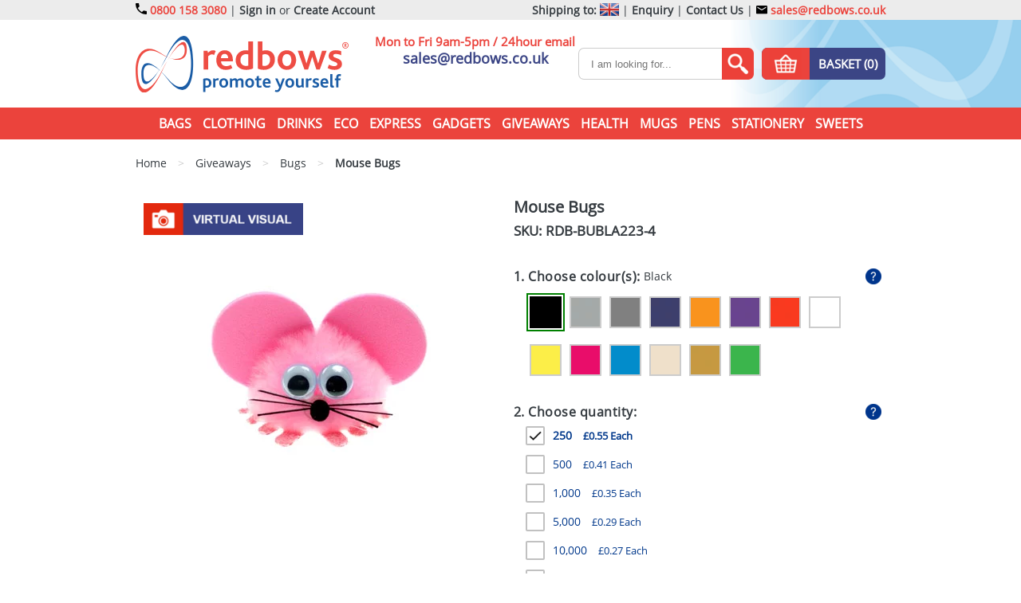

--- FILE ---
content_type: text/html; charset=utf-8
request_url: https://www.redbows.co.uk/mousebugsab2
body_size: 56979
content:
<!DOCTYPE html>
<html xml:lang="en" lang="en">

  <head>
    <meta http-equiv="Content-Type" content="text/html; charset=utf-8" />
    <meta name="viewport" content="width=device-width, initial-scale=1.0, user-scalable=yes">


    <title>Promotional Mouse Bugs | Size AB2 | Printed With Your Logo</title>
    <meta name="keywords" content="" />
    <meta name="description" content="
    Promotional Mouse Bugs size AB2 printed with your logo from the animal bugs collection from Redbows, one of the UK&#39;s leading marketing and advertising gifts suppliers.
" />

    <meta name="google-site-verification" content="hbLyEwkvEm7FOhU-AWf1C5KPPqCtfRwye6uYN96CTTU" />
<meta name="msvalidate.01" content="D6F5C4360157C097B5E65E07120DBF4A" />
<meta name="p:domain_verify" content="4c77c63c7fb119b7be752d734a5b794c" />
<link href="https://plus.google.com/101918586215610731544" rel="publisher" />

          <script type="text/javascript">
        var _gaq = _gaq || [];
        _gaq.push(['_setAccount', "UA-297205-3"]);
        _gaq.push(['_trackPageview']);
        _gaq.push(['_trackPageLoadTime']);
      (function() {
        var ga = document.createElement('script'); ga.type = 'text/javascript'; ga.async = true;
        ga.src = ('https:' == document.location.protocol ? 'https://ssl' : 'http://www') + '.google-analytics.com/ga.js';
        var s = document.getElementsByTagName('script')[0]; s.parentNode.insertBefore(ga, s);
      })();
    </script>


    

    <meta name="robots" content="index, follow" />

    <meta name="theme-color" content="#" />
    <meta name="format-detection" content="telephone=no">

    
    
      <meta property="og:type" content="website" /><meta property="og:url" content="https://www.redbows.co.uk/mousebugsab2" /><meta property="og:updated_time" content="1620948517" /><meta property="og:title" content="Promotional Mouse Bugs | Size AB2 | Printed With Your Logo" /><meta property="og:description" content="Promotional Mouse Bugs size AB2 printed with your logo from the animal bugs collection from Redbows, one of the UK&#39;s leading marketing and advertising gifts suppliers." /><meta property="og:image" content="https://assets-cf.redbows.co.uk/thumbnails/original_size_5356_1445917998.jpg" /><meta property="og:image:width" content="280" /><meta property="og:image:height" content="280" /><meta property="og:site_name" content="Redbows" /><meta property="fb:app_id" content="373099646866221" /><meta property="twitter:card" content="summary" />

      <link rel="canonical" href="https://www.redbows.co.uk/mousebugsab2" />



      <style media="screen" type="text/css"  >
      html,body,div,span,applet,object,iframe,h1,h2,h3,h4,h5,h6,p,blockquote,pre,a,abbr,acronym,address,big,cite,code,del,dfn,em,img,ins,kbd,q,s,samp,small,strike,strong,sub,sup,tt,var,b,u,i,center,dl,dt,dd,ol,ul,li,fieldset,form,label,legend,table,caption,tbody,tfoot,thead,tr,th,td,article,aside,canvas,details,embed,figure,figcaption,footer,header,hgroup,menu,nav,output,ruby,section,summary,time,mark,audio,video{border:0;font-size:100%;font:inherit;vertical-align:baseline;margin:0;padding:0}article,aside,details,figcaption,figure,footer,header,hgroup,menu,nav,section{display:block}body{line-height:1}ol,ul{list-style:none}blockquote,q{quotes:none}blockquote:before,blockquote:after,q:before,q:after{content:none}table{border-collapse:collapse;border-spacing:0}
  @font-face{font-family:open sans;font-style:normal;font-display:swap;font-weight:400;src:url('/assets/template-fonts/open-sans/open-sans.eot');src:url('/assets/template-fonts/open-sans/open-sans.eot?#iefix') format('embedded-opentype'),url('/assets/template-fonts/open-sans/open-sans.ttf') format('truetype')}body{color:#353b40;font-family:open sans,serif;min-width:320px}.main-content-area{padding-bottom:10px;position:relative}.main-content-area>.top-frame{padding-top:20px;padding-bottom:20px}@media(max-width:979px){.main-content-area{padding-top:10px}}@media(max-width:339px){.main-content-area::after{display:none}.main-content-area::before{display:none}}#header_contact{display:none!important}.dn{display:none!important}.db{display:block!important}.dib{display:inline-block!important}.top-margined{margin-top:15px}.x-scroller{overflow-x:auto;width:100%}.goright,.go-right{text-align:right!important}.goleft,.go-left{text-align:left!important}.gocenter,.go-center{text-align:center!important}.floatright,.float-right{float:right!important}.floatleft,.float-left{float:left!important}.pad-10{padding:10px}@media(min-width:340px) and (max-width:979px){.bluebar-pad-10{padding-left:10px;padding-right:10px}}.clearer{clear:both}.rel{position:relative}img{max-width:100%;height:auto}.big-only,.medium-only,.mobile-only{display:none}.frame.white{background:white}@media(min-width:1431px){.frame.extra-wide{width:1401px}}@media(min-width:1662px){.frame.extra-wide{width:1632px}}@media(min-width:1320px){.big-only{display:block}.big-only.ib{display:inline-block}.big-only.g{display:grid}.frame{width:1280px;padding:0 20px 0 20px;margin-left:auto;margin-right:auto}}@media(min-width:980px) and (max-width:1319px){.medium-only{display:block}.medium-only.ib{display:inline-block}.medium-only.g{display:grid}.frame{width:940px;padding:0 20px 0 20px;margin-left:auto;margin-right:auto}}@media(max-width:979px){.mobile-only{display:block}.mobile-only.ib{display:inline-block}.mobile-only.g{display:grid}.mobile-zero-height{height:0!important}.frame{width:100%;box-sizing:border-box;padding:0 10px 0 10px;margin-left:auto;margin-right:auto}.frame.extra-wide{padding:0}}@media(min-width:1340px){.tight-frame{width:1000px;max-width:100%;padding:0 10px 0 10px;box-sizing:border-box;margin-left:auto;margin-right:auto}}@media(min-width:980px) and (max-width:1339px){.tight-frame{width:960px;max-width:100%;padding:0 10px 0 10px;box-sizing:border-box;margin-left:auto;margin-right:auto}}@media(min-width:768px) and (max-width:979px){.tight-frame{width:748px;max-width:100%;padding:0 10px 0 10px;box-sizing:border-box;margin-left:auto;margin-right:auto}}@media(max-width:979px){.tight-frame{padding:0 10px 0 10px}}#header .top-header{background:#ececec;line-height:25px;font-size:14px;vertical-align:middle}#header .top-header a{text-decoration:none;color:#eb433c;font-weight:bold}#header .top-header a:hover{text-align:underline}#header .top-header .top-header-tel{position:relative;float:left}#header .top-header .top-header-tel a{padding-left:20px}#header .top-header .top-header-links{float:right;height:25px}#header .top-header .top-header-links.left{float:left}#header .top-header .top-header-links .shipping-to,#header .top-header .top-header-links .header-bold{font-weight:bold}#header .top-header .top-header-links a{color:#353b40}#header .top-header .top-header-links a.email{color:#eb433c;position:relative}#header .top-header .top-header-links a.desktop-tel{color:#eb433c;position:relative}@media(max-width:359px){#header .top-header .top-header-links a.email,#header .top-header .top-header-tel a{font-size:12px}}#header .top-header .top-header-links .union-jack{display:inline-block;height:25px;box-sizing:border-box;vertical-align:middle}#header .top-header .top-header-links .union-jack>.inner{display:inline-block;width:24px;height:16px}#footer .socials{}#footer .socials .social{width:20px;height:20px;display:inline-block;vertical-align:top;overflow:hidden;margin-right:30px;border-radius:4px}#footer .socials .social:last-child{margin-right:0}#footer .socials .facebook{}#footer .socials .twitter{}#footer .socials .instagram{}#footer .socials .youtube{}#footer .corner-logo-item{margin-top:10px}.cartevo-footer{padding-top:30px}#header .mid-header-wrapper{position:relative}#header .mid-header-wrapper .mid-header-bg{position:absolute;right:0;top:0}#header .mid-header-wrapper .mid-header-bg img{min-width:368px}#header .mid-header{text-align:center;padding:20px 0 20px 0;position:relative;height:70px}#header .mid-header .logo{float:left;width:267px;height:72px;overflow:hidden;display:block}#header .mid-header .mid-header-tel{position:absolute;left:526px;text-align:center}#header .mid-header .mid-header-tel .tel{text-decoration:none;color:#3b4585;font-size:35px;font-weight:bold}#header .mid-header .mid-header-tel .tel-no-text{color:#eb433c;font-size:15px;font-weight:bold}#header .mid-header .mid-header-tel .email{color:#3b4585;text-decoration:none;font-size:18px;font-weight:bold;padding-top:4px;display:inline-block}@media(min-width:980px) and (max-width:1319px){#header .mid-header .logo{}#header .mid-header .mid-header-tel{left:320px}}@media(max-width:979px){#header .mid-header .logo{margin-left:auto;margin-right:auto;position:absolute;left:0;right:0}}#header .mid-header .search-wrapper{display:inline-block}#header .mid-header .search-enquiries{float:right;margin-top:15px;grid-template-columns:auto auto}#header .mid-header .search{display:inline-block;width:260px;height:40px;font-size:0;vertical-align:top;overflow:hidden;margin-right:20px}#header .mid-header .search input[type="search"]{height:40px;width:220px;box-sizing:border-box;display:inline-block;vertical-align:top;padding:0 15px 0 15px;font-size:13px;color:#353b40;border:solid 1px #ccc;border-right:none;border-radius:7px 0 0 7px;-webkit-appearance:none;-moz-appearance:none;appearance:none;outline:none!important}#header .mid-header .search button{width:40px;height:40px;vertical-align:top;overflow:hidden;border:none;box-sizing:border-box;border-radius:0 7px 7px 0;padding:0;cursor:pointer}@media(min-width:980px) and (max-width:1319px){#header .mid-header .search{width:220px;margin-right:10px}#header .mid-header .search input[type="search"]{width:180px}#header .mid-header .mid-header-tel .tel{font-size:28px}}#header .bottom-header{background:#eb433c;height:40px;line-height:40px;color:white;text-align:center}#collection-main-menu{display:inline-block;height:40px;vertical-align:top}#collection-main-menu .main-collection{display:inline-block;vertical-align:top;position:relative}#collection-main-menu .main-collection>a.link{color:white;font-weight:bold;text-decoration:none;display:block;height:40px;padding:0 5px;font-size:16px;text-transform:uppercase}#collection-main-menu .main-collection.hover>a.link{color:#3b4585;background:white}#collection-main-menu .main-collection.hover>a.submenu-expander{color:#3b4585;background:white}#collection-main-menu .main-collection.hover>a.submenu-expander::after{background-position:-307.5px -52.5px;background-color:white}#collection-main-menu .main-collection.hover>a.submenu-expander.expanded::after{background-position:-341.5px -52.5px;background-color:white}#collection-main-menu .main-collection>.dropdown{display:none;position:absolute;top:40px;left:0;z-index:101;background:#3b4585;border:solid 2px #3b4585;border-top:none;padding:10px 20px 20px 20px;text-align:left;font-size:0}#collection-main-menu .main-collection>.dropdown.columns-1{width:170px}#collection-main-menu .main-collection>.dropdown.columns-2{width:340px}#collection-main-menu .main-collection>.dropdown.columns-3{width:510px}#collection-main-menu .main-collection>.dropdown.columns-4{width:680px}#collection-main-menu .main-collection>.dropdown.columns-5{width:850px}#collection-main-menu .main-collection>.dropdown.columns-6{width:1020px}#collection-main-menu .main-collection>.dropdown.columns-7{width:1190px}#collection-main-menu .main-collection.with-children.hover>.dropdown{display:block}#collection-main-menu .main-collection.with-children.hover>.link{background:#3b4585;color:white}#collection-main-menu .main-collection>.dropdown>.column{display:inline-block;vertical-align:top;width:170px;font-size:16px}#collection-main-menu .main-collection>.dropdown>.column a{color:white;text-decoration:none;display:block;line-height:25px;padding:0 10px}body.cursor-screen #collection-main-menu .main-collection>.dropdown>.column a:hover{background:white;color:#3b4585}@media(min-width:980px) and (max-width:1319px){#collection-main-menu .main-collection>a{padding:0 5px;font-size:14px}#collection-main-menu .main-collection>.dropdown>.column{font-size:14px;width:150px}#collection-main-menu .main-collection>.dropdown.columns-1{width:150px}#collection-main-menu .main-collection>.dropdown.columns-2{width:300px}#collection-main-menu .main-collection>.dropdown.columns-3{width:450px}#collection-main-menu .main-collection>.dropdown.columns-4{width:600px}#collection-main-menu .main-collection>.dropdown.columns-5{width:750px}#collection-main-menu .main-collection>.dropdown.columns-6{width:900px}}@media(max-width:979px){#header .bottom-header{height:0;background:white;overflow:hidden;background:#95ceec}#collection-main-menu{display:block;height:auto;background:white;margin:0 20px 0 20px;border:solid 1px #ccc;margin-top:5px}#collection-main-menu .main-collection{display:block;text-align:left;position:relative;background:#3b4585}#collection-main-menu .main-collection>a.link{color:white;border-top:solid 1px white;padding:0 20px 0 20px;line-height:40px}#collection-main-menu .main-collection.hover>a.link{color:#3b4585!important;background:white!important}#collection-main-menu .main-collection:first-child>a.link{border-top:none}#collection-main-menu .main-collection>.dropdown{height:0;overflow:hidden;width:auto!important;display:block;visibility:visible;position:static;border:none;padding:0}#collection-main-menu .main-collection>.dropdown>.column{display:block;width:auto}#collection-main-menu .main-collection>.dropdown>.column a{color:white;height:40px;line-height:40px;border-top:solid 1px white;padding:0 20px 0 40px}#collection-main-menu .main-collection>.submenu-expander{position:absolute;width:50%;height:40px;right:0;top:0;bottom:0;padding:0;z-index:5;display:block}#collection-main-menu .main-collection>.submenu-expander .expand-collapse-wrapper{position:absolute;width:30px;height:30px;right:30px;top:5px;padding:0;z-index:10;content:'';overflow:hidden}#collection-main-menu .main-collection>.submenu-expander.expanded .expand-collapse-wrapper .expand-collapse-white{display:none}#collection-main-menu .main-collection>.submenu-expander.expanded .expand-collapse-wrapper .expand-collapse,#collection-main-menu .main-collection>.submenu-expander.expanded .expand-collapse-wrapper .expand-collapse-white{margin:0;margin-top:-30px}#collection-main-menu .main-collection.hover>.submenu-expander .expand-collapse-wrapper .expand-collapse{display:none}#collection-main-menu .main-collection.hover>.submenu-expander .expand-collapse-wrapper .expand-collapse-white{display:inline-block}}.mobile-options-header{text-align:center;font-size:0;height:40px;background:#eb433c}.mobile-options-header .mobile-search-init{width:40px;height:40px;vertical-align:top;display:inline-block;margin:0 5px 0 5px}.mobile-options-header .mobile-menu-init{width:40px;height:40px;vertical-align:top;display:inline-block;margin:0 5px 0 5px;overflow:hidden}.mobile-options-header .mobile-menu-init.expanded img{margin-top:-40px}.mobile-options-header .mobile-basket{width:40px;height:40px;vertical-align:top;display:inline-block;margin:0 5px 0 5px;position:relative}.mobile-options-header .mobile-basket .mobile-cart-item-count{background:#3b4585;color:white;font-size:10px;min-width:16px;border-radius:8px;text-align:center;line-height:16px;position:absolute;right:0;bottom:0}#header .mobile-search-header{height:0;overflow:hidden;padding:5px 0 10px 0;background:#95ceec}#header .mobile-search-header .search-wrapper{display:block}#header .mobile-search-header .search-enquiries{float:right;margin-top:15px}#header .mobile-search-header .search{margin-top:10px;display:block;width:auto;position:relative;height:40px;font-size:0;vertical-align:top;overflow:hidden}#header .mobile-search-header .search input[type="search"]{position:absolute;left:0;right:40px;top:0;height:40px;box-sizing:border-box;vertical-align:top;padding:0 15px 0 15px;font-size:13px;color:#353b40;border:solid 1px #ccc;border-right:none;border-radius:7px 20px 20px 7px;display:block;width:100%;padding-right:50px;-webkit-appearance:none;-moz-appearance:none;appearance:none;outline:none!important}#header .mobile-search-header .search button{position:absolute;right:0;top:0;width:40px;height:40px;vertical-align:top;overflow:hidden;border:none;box-sizing:border-box;border-radius:0 7px 7px 0;padding:0;overflow:hidden}.blue-button{height:40px;font-size:15px;font-weight:bold;padding:0 10px 0 10px;line-height:40px;border-radius:7px;background:#3b4585;color:white!important;text-transform:uppercase;text-decoration:none;display:inline-block;vertical-align:top;overflow:hidden;position:relative;cursor:pointer;border:none;-webkit-appearance:none;-moz-appearance:none;appearance:none;text-align:center}.blue-button.wide{padding-left:30px;padding-right:30px}.blue-button.square{border-radius:0}.blue-button.tiny-text{font-size:11px}.blue-button.small-text{font-size:13px}.blue-button.fat{padding-left:40px;padding-right:40px}.blue-button.mini{height:25px;line-height:25px}.blue-button.heightless{height:auto;max-height:none}.blue-button.text-height{height:34px;line-height:34px}.blue-button.block{display:block}.blue-button.enquiries,.blue-button.questions,.blue-button.quick-quote,.blue-button.samples,.blue-button.virtual-visual{padding:0 10px 0 70px}.blue-button.enquiries .cta-icon,.blue-button.questions .cta-icon,.blue-button.quick-quote .cta-icon,.blue-button.samples .cta-icon,.blue-button.virtual-visual .cta-icon{width:60px;height:40px;left:0;top:0;position:absolute}.blue-button.basket{display:grid;grid-template-columns:60px auto;grid-template-rows:40px;width:155px;padding:0;box-sizing:border-box}.blue-button.basket .image-wrapper{background:#eb433c}.blue-button.enquiries.right,.blue-button.questions.right,.blue-button.quick-quote.right,.blue-button.samples.right,.blue-button.virtual-visual.right{padding:0 70px 0 10px}.blue-button.enquiries.right::after,.blue-button.questions.right::after,.blue-button.quick-quote.right::after,.blue-button.samples.right::after,.blue-button.virtual-visual.right::after{left:auto;right:0}.blue-button.red{background:#e12c14}.blue-button[disabled]{background:#3b4535}#footer{position:relative}#footer .footer-bg-wrapper{position:absolute;top:0;right:0;bottom:0;left:0;text-align:center;overflow:hidden;z-index:-1;background-color:#95ceec}#footer .footer-bg{min-width:3000px}#footer #footer-contact-us{padding-top:30px}#footer #footer-contact-us>.title{font-size:22px;color:#353b40;text-align:center;font-weight:bold;text-transform:uppercase;line-height:40px}#footer #footer-contact-us>.line{text-align:center}#footer #footer-contact-us .links{font-size:0;margin-top:10px;text-align:center}#footer #footer-contact-us .links>.contact-link{margin-top:20px;display:inline-block;vertical-align:top;font-size:15px;text-decoration:none;width:19%;text-align:center;max-width:200px}#footer #footer-contact-us .links>.contact-link .image{max-width:150px;height:100px;margin-left:auto;margin-right:auto;overflow:hidden;margin:0 auto 0 auto;text-align:center}#footer #footer-contact-us .links>.contact-link .title{font-weight:bold;text-transform:uppercase;color:#3b4585;font-size:17px;height:30px;line-height:30px}#footer #footer-contact-us .links>.contact-link .line{color:#353b40;height:60px;padding:0 20px;font-size:13px}#footer #footer-contact-us .links>.contact-link .button-wrapper{padding:0 25px}#footer #footer-contact-us .links>.contact-link.contact-index .image{}#footer #footer-contact-us .links>.contact-link.contact-email .image{}#footer #footer-contact-us .links>.contact-link.contact-phone .image{}#footer #footer-contact-us .links>.contact-link.contact-faqs .image{}#footer #footer-contact-us .links>.contact-link.contact-blog .image{}@media(min-width:980px) and (max-width:1319px){#footer #footer-contact-us .links>.contact-link .line{height:70px;padding:0 10px}#footer #footer-contact-us .links>.contact-link .button-wrapper{padding:0 10px}}@media(max-width:979px){#footer #footer-contact-us .links{margin-left:auto;margin-right:auto;text-align:center;margin-top:20px}#footer #footer-contact-us .links>.contact-link{width:auto;display:inline-block;text-align:left;height:auto;margin-top:10px}#footer #footer-contact-us .links>.contact-link .line{display:none}#footer #footer-contact-us .links>.contact-link .button-wrapper{padding:0 5px;display:none}#footer #footer-contact-us .links>.contact-link .title{vertical-align:top;text-align:center}#footer #footer-contact-us .links>.contact-link .image{width:60px;height:40px;line-height:24px;background-size:200px auto!important;display:inline-block}#footer #footer-contact-us .links>.contact-link.contact-index .image{background-position:0 -46px}#footer #footer-contact-us .links>.contact-link.contact-email .image{background-position:0 -88px}#footer #footer-contact-us .links>.contact-link.contact-phone .image{background-position:-62px -46px}#footer #footer-contact-us .links>.contact-link.contact-faqs .image{background-position:-62px -88px}#footer #footer-contact-us .links>.contact-link.contact-blog .image{background-position:-124px -46px}}#footer .footer-links{font-size:0;margin-top:40px}#footer .footer-links .footer-link-column{display:inline-block;vertical-align:top;width:25%;font-size:16px;line-height:18px}#footer .footer-links .footer-link-column>.title{font-size:16px;font-weight:bold;color:#e12c14;padding-bottom:6px}#footer .footer-links .footer-link-column:last-child{width:24%}#footer .footer-links .footer-link-column .menu-1>.li-depth-1,#footer .footer-links .footer-link-column .menu-1>.li-depth-1>a{text-decoration:none;font-size:16px;color:#353b40;line-height:20px}#footer .footer-links .footer-link-column .menu-1>.li-depth-1>a:hover{text-decoration:underline}#footer .newsletter{margin-top:10px}#footer .newsletter>label{font-size:16px;font-weight:bold;color:#e12c14;padding-bottom:6px}#footer .newsletter>form{display:block;height:40px;font-size:0;vertical-align:top;overflow:hidden;margin:6px 0 20px 0;position:relative}#footer .newsletter>form newsletter-form{width:100%;left:0;top:0;right:80px;position:absolute}#footer .newsletter>form #newsletter_email{height:40px;width:100%;box-sizing:border-box;display:block;vertical-align:top;padding:0 15px 0 15px;font-size:13px;color:#353b40;border:solid 1px #ccc;border-right:none;border-radius:7px 0 0 7px}#footer .newsletter>form .submit{width:80px;height:40px;vertical-align:top;overflow:hidden;border:none;box-sizing:border-box;border-radius:0 7px 7px 0;background:#e12c14;color:white;position:absolute;right:0;top:0;-webkit-appearance:none;-moz-appearance:none;appearance:none}@media(max-width:979px){#footer .footer-links{margin-top:20px}}@media(max-width:900px){#footer .footer-links .footer-link-column{display:block;width:auto!important;text-align:center;margin-top:20px}#footer .footer-links .footer-link-column>.newsletter{margin-left:auto;margin-right:auto;max-width:300px}#footer .corner-logo-item{text-align:center}}#footer .footer-bottom{color:white;background:#e12c14;padding:20px 0 20px 0;line-height:20px;font-size:16px;margin-top:40px;text-align:center}#footer .footer-bottom p{display:inline;margin:0}#footer .footer-bottom b,#footer .footer-bottom strong{font-weight:bold}#footer .footer-bottom i,#footer .footer-bottom em{font-style:italic}#footer .footer-bottom a{color:white;text-decoration:none}#footer .footer-bottom a:hover{text-decoration:underline}.instagram-widget{padding:15px}#flash,.flash{padding:10px;margin-bottom:10px;position:relative;overflow:hidden;margin-top:10px}#flash.error,.flash.error{color:white;background-color:#C33A32}#flash.success,.flash.success{color:white;background-color:#648C1A}#flash.flash-wrapper,.flash.flash-wrapper{padding-right:35px}#flash.notice,.flash.notice{color:white;background-color:#3b4585}#flash .closer,.flash .closer{position:absolute;right:10px;top:5px;border:solid 1px white;color:white;text-align:center;cursor:pointer;padding:5px 8px 5px 8px;line-height:14px;font-size:14px}#flash .closer:hover,.flash .closer:hover{padding:6px 7px 4px 9px}#closable-flash-div-wrapper+.main-content-area{padding-top:0;background:}#closable-flash-div-wrapper.closed+.main-content-area{padding-top:30px}body *::-webkit-scrollbar{width:10px;height:10px}body *::-webkit-scrollbar-track{background:#faa}body *::-webkit-scrollbar-thumb{border-radius:10px;background:#eb433c}body *::-webkit-scrollbar-thumb:hover{background:#e12c14;cursor:scroll}.blue-button.two-factor-button,.yellow-button.two-factor-button,.green-button.two-factor-button{width:100%!important;font-size:14px!important;padding:0 10px 0 10px!important;height:30px!important;line-height:30px!important}.redform .two-factor-buttons{width:210px;margin-top:10px}.redform .two-factor-buttons .two-factor-button-wrapper{position:relative;margin-bottom:5px}.redform .two-factor-buttons .two-factor-button-wrapper .notice-icon-wrapper .icon{position:absolute;width:16px;height:16px;transform:translateY(-50%);top:50%;right:-20px;opacity:0;transition:opacity .25s}.redform .two-factor-buttons .two-factor-button-wrapper .notice-icon-wrapper.spinner .icon.spinner{opacity:1}.redform .two-factor-buttons .two-factor-button-wrapper .notice-icon-wrapper.tick .icon.tick{opacity:1}.redform .two-factor-buttons .two-factor-button-wrapper .notice-icon-wrapper.notice .icon.notice{opacity:1}.redform .two-factor-button-message{color:white;font-size:12px;margin-top:5px;margin-bottom:5px;border-radius:3px;padding:5px 10px 5px 10px;display:none;text-align:center}.redform .two-factor-button-message.error{background:#eb433c;display:block}.redform .two-factor-button-message.success{background:rgba(40,150,62,0.8);display:block}.redform .two-factor-button-message.notice{background:rgba(255,126,22,0.8);display:block}.qr-code-wrapper{max-width:100%}.qr-code-wrapper img{aspect-ratio:1 / 1;width:100%;max-width:300px;height:auto;display:block}.content fieldset{border:solid 1px gray;margin:10px 0 0 0;padding:10px;display:inline-block}.content fieldset>legend{background:white;font-weight:bold;padding:0 5px 0 5px}#users fieldset .redform{border:none;padding:0}
  .cartevo-popup-bg{display:none;position:fixed;left:0;right:0;top:-100px;bottom:0;background:black;opacity:.3;filter:alpha(opacity=3);z-index:100000}.cartevo-popup-offer{display:none;position:fixed;background:white;border-radius:10px;z-index:100001;max-width:500px;margin:10px;overflow:visible;top:50%;left:50%;transform:translate(-50%,-50%)}.cartevo-popup-offer.absolute{position:absolute;top:auto;left:auto;right:auto;transform:none;margin:0}.cartevo-popup-offer>.inner{padding:20px;position:relative;overflow:visible}.cartevo-popup-offer>.inner>.closer{position:absolute;top:-5px;right:-5px;width:30px;height:30px;line-height:33px;color:white;background:red;text-align:center;font-size:15px;border-radius:15px;cursor:pointer}.cartevo-popup-offer>.inner>.closer:hover{font-weight:bold}.cartevo-popup-offer>.inner h3{font-size:20px;font-weight:bold;margin-bottom:10px}.cartevo-popup-offer>.inner .fieldWithErrors{display:inline-block}.cartevo-popup-offer>.inner .error-details h3{margin:0;margin-bottom:8px}.cartevo-popup-offer>.inner .error-details{margin-bottom:10px;margin-top:10px}.cartevo-popup-offer>.inner .error-details ul{padding-left:30px}.cartevo-popup-offer>.inner form{margin-top:10px}.cartevo-popup-offer>.inner form input[type='text']{max-width:200px}.cartevo-popup-offer>.inner form input[type='submit']{display:block;margin-top:10px}.cartevo-popup-offer>.inner .main{margin-top:10px}.cartevo-popup-offer .popup-spinner-wrapper{margin-left:10px;padding-top:5px;display:inline-block}.cartevo-popup-offer .popup-spinner{display:none}
  .promo-grid-3-wrapper{display:inline-block;margin-bottom:20px;margin-top:20px}.promo-grid-3{display:grid;grid-column-gap:11px;grid-row-gap:11px}.promo-grid-3-item{display:none!important;overflow:hidden;font-size:0}.promo-grid-3-item.slick-dotted.slick-slider{margin:0!important}.promo-grid-3-item .slick-dots{bottom:10px;right:10px;width:auto}.promo-grid-3-item .slick-dots li{width:30px;height:30px;margin:0 0 0 9px}.promo-grid-3-item .slick-dots li button{color:white;border:solid 2px white;width:30px;height:30px;background:transparent;font-size:15px;text-align:center;font-weight:normal;box-sizing:border-box;padding:0;line-height:26px}.promo-grid-3-item .slick-dots li.slick-active button{color:black;border-color:black;font-weight:bold}.promo-grid-3-item .slick-dots li button::before{display:none}.promo-grid-3 .slick-track:before,.promo-grid-3 .slick-track:after{display:none}.promo-grid-3-big{white-space:nowrap}.promo-grid-3-small{}.promo-grid-3-huge{}.promo-grid-3-massive{}.promo-grid-3-wide{}.promo-grid-3-tall{}body.mobile-screen .promo-grid-3-big.rotator,body.mobile-screen .promo-grid-3-small.rotator,body.mobile-screen .promo-grid-3-huge.rotator,body.mobile-screen .promo-grid-3-massive.rotator,body.mobile-screen .promo-grid-3-wide.rotator,body.mobile-screen .promo-grid-3-tall.rotator{overflow-x:scroll;overflow-y:hidden;white-space:nowrap;-webkit-overflow-scrolling:touch;scroll-snap-type:x mandatory}body.mobile-screen .promo-grid-3-big.rotator::-webkit-scrollbar,body.mobile-screen .promo-grid-3-small.rotator::-webkit-scrollbar,body.mobile-screen .promo-grid-3-huge.rotator::-webkit-scrollbar,body.mobile-screen .promo-grid-3-massive.rotator::-webkit-scrollbar,body.mobile-screen .promo-grid-3-wide.rotator::-webkit-scrollbar,body.mobile-screen .promo-grid-3-tall.rotator::-webkit-scrollbar{}body.mobile-screen .promo-grid-3-big.rotator>*,body.mobile-screen .promo-grid-3-small.rotator>*,body.mobile-screen .promo-grid-3-huge.rotator>*,body.mobile-screen .promo-grid-3-massive.rotator>*,body.mobile-screen .promo-grid-3-wide.rotator>*,body.mobile-screen .promo-grid-3-tall.rotator>*{scroll-snap-align:start;display:inline-block}@media(min-width:1660px){}@media(min-width:1320px) and (max-width:1659px){}@media(min-width:920px) and (max-width:1321px){}@media(min-width:760px) and (max-width:919px){}@media(min-width:520px) and (max-width:759px){}@media(max-width:519px){}
  @media(min-width:1660px){.promo-grid-3-wrapper.homepage-new .promo-grid-3{grid-template-columns:170px 170px 170px 170px 170px 170px 170px 170px 170px;grid-template-rows:170px 170px}.promo-grid-3-wrapper.homepage-new .promo-grid-3-massive-0{display:block!important;grid-column-start:1;grid-column-end:6;grid-row-start:1;grid-row-end:3}.promo-grid-3-wrapper.homepage-new .promo-grid-3-big-0{display:block!important;grid-column-start:6;grid-column-end:8;grid-row-start:1;grid-row-end:3}.promo-grid-3-wrapper.homepage-new .promo-grid-3-big-1{display:block!important;grid-column-start:8;grid-column-end:10;grid-row-start:1;grid-row-end:3}}@media(min-width:1320px) and (max-width:1659px){.promo-grid-3-wrapper.homepage-new .promo-grid-3{grid-template-columns:170px 170px 170px 170px 170px 170px 170px;grid-template-rows:170px 170px 170px 170px}.promo-grid-3-wrapper.homepage-new .promo-grid-3-massive-0{display:block!important;grid-column-start:1;grid-column-end:6;grid-row-start:1;grid-row-end:3}.promo-grid-3-wrapper.homepage-new .promo-grid-3-big-0{display:block!important;grid-column-start:6;grid-column-end:8;grid-row-start:1;grid-row-end:3}.promo-grid-3-wrapper.homepage-new .promo-grid-3-big-1{display:block!important;grid-column-start:1;grid-column-end:3;grid-row-start:3;grid-row-end:5}.promo-grid-3-wrapper.homepage-new .promo-grid-3-tall-0{display:block!important;grid-column-start:3;grid-column-end:4;grid-row-start:3;grid-row-end:5}.promo-grid-3-wrapper.homepage-new .promo-grid-3-big-2{display:block!important;grid-column-start:4;grid-column-end:6;grid-row-start:3;grid-row-end:5}.promo-grid-3-wrapper.homepage-new .promo-grid-3-wide-0{display:block!important;grid-column-start:6;grid-column-end:8;grid-row-start:3;grid-row-end:4}.promo-grid-3-wrapper.homepage-new .promo-grid-3-wide-1{display:block!important;grid-column-start:6;grid-column-end:8;grid-row-start:4;grid-row-end:5}}@media(min-width:920px) and (max-width:1321px){.promo-grid-3-wrapper.homepage-new .promo-grid-3{grid-template-columns:170px 170px 170px 170px 170px;grid-template-rows:170px 170px 170px 170px}.promo-grid-3-wrapper.homepage-new .promo-grid-3-massive-0{display:block!important;grid-column-start:1;grid-column-end:6;grid-row-start:1;grid-row-end:3}.promo-grid-3-wrapper.homepage-new .promo-grid-3-big-0{display:block!important;grid-column-start:1;grid-column-end:3;grid-row-start:3;grid-row-end:5}.promo-grid-3-wrapper.homepage-new .promo-grid-3-big-1{display:block!important;grid-column-start:3;grid-column-end:5;grid-row-start:3;grid-row-end:5}.promo-grid-3-wrapper.homepage-new .promo-grid-3-tall-0{display:block!important;grid-column-start:5;grid-column-end:6;grid-row-start:3;grid-row-end:5}}@media(min-width:760px) and (max-width:919px){.promo-grid-3-wrapper.homepage-new .promo-grid-3{grid-template-columns:170px 170px 170px 170px;grid-template-rows:170px 170px 170px 170px 170px}.promo-grid-3-wrapper.homepage-new .promo-grid-3-big-0{display:block!important;grid-column-start:1;grid-column-end:3;grid-row-start:1;grid-row-end:3}.promo-grid-3-wrapper.homepage-new .promo-grid-3-big-1{display:block!important;grid-column-start:3;grid-column-end:5;grid-row-start:1;grid-row-end:3}.promo-grid-3-wrapper.homepage-new .promo-grid-3-tall-0{display:block!important;grid-column-start:1;grid-column-end:2;grid-row-start:3;grid-row-end:5}.promo-grid-3-wrapper.homepage-new .promo-grid-3-big-2{display:block!important;grid-column-start:2;grid-column-end:4;grid-row-start:3;grid-row-end:5}.promo-grid-3-wrapper.homepage-new .promo-grid-3-tall-1{display:block!important;grid-column-start:4;grid-column-end:5;grid-row-start:3;grid-row-end:5}}@media(min-width:520px) and (max-width:759px){.promo-grid-3-wrapper.homepage-new .promo-grid-3{grid-template-columns:150px 150px 150px;grid-template-rows:150px 150px}.promo-grid-3-wrapper.homepage-new .promo-grid-3-big-0{display:block!important;grid-column-start:1;grid-column-end:3;grid-row-start:1;grid-row-end:3}.promo-grid-3-wrapper.homepage-new .promo-grid-3-tall-0{display:block!important;grid-column-start:3;grid-column-end:4;grid-row-start:1;grid-row-end:3}}@media(max-width:519px){.promo-grid-3-wrapper.homepage-new .promo-grid-3{grid-template-columns:150px 150px;grid-template-rows:150px 150px 150px 150px 150px 150px}.promo-grid-3-wrapper.homepage-new .promo-grid-3-big-0{display:block!important;grid-column-start:1;grid-column-end:3;grid-row-start:1;grid-row-end:3}.promo-grid-3-wrapper.homepage-new .promo-grid-3-big-1{display:block!important;grid-column-start:1;grid-column-end:3;grid-row-start:3;grid-row-end:5}.promo-grid-3-wrapper.homepage-new .promo-grid-3-tall-0{display:block!important;grid-column-start:1;grid-column-end:2;grid-row-start:3;grid-row-end:5}.promo-grid-3-wrapper.homepage-new .promo-grid-3-tall-0{display:block!important;grid-column-start:2;grid-column-end:3;grid-row-start:3;grid-row-end:5}.promo-grid-3-wrapper.homepage-new .promo-grid-3-big-2{display:block!important;grid-column-start:1;grid-column-end:3;grid-row-start:5;grid-row-end:7}}@media(min-width:1660px){.promo-grid-3-wrapper.homepage-latest-news .promo-grid-3{grid-template-columns:170px 170px 170px 170px 170px 170px 170px;grid-template-rows:170px}.promo-grid-3-wrapper.homepage-latest-news .promo-grid-3-small-0{display:block!important;grid-column-start:1;grid-column-end:2;grid-row-start:1;grid-row-end:2}.promo-grid-3-wrapper.homepage-latest-news .promo-grid-3-small-1{display:block!important;grid-column-start:2;grid-column-end:3;grid-row-start:1;grid-row-end:2}.promo-grid-3-wrapper.homepage-latest-news .promo-grid-3-small-2{display:block!important;grid-column-start:3;grid-column-end:4;grid-row-start:1;grid-row-end:2}.promo-grid-3-wrapper.homepage-latest-news .promo-grid-3-small-3{display:block!important;grid-column-start:4;grid-column-end:5;grid-row-start:1;grid-row-end:2}.promo-grid-3-wrapper.homepage-latest-news .promo-grid-3-wide-0{display:block!important;grid-column-start:5;grid-column-end:7;grid-row-start:1;grid-row-end:2}.promo-grid-3-wrapper.homepage-latest-news .promo-grid-3-small-4{display:block!important;grid-column-start:7;grid-column-end:8;grid-row-start:1;grid-row-end:2}}@media(min-width:1320px) and (max-width:1659px){.promo-grid-3-wrapper.homepage-latest-news .promo-grid-3{grid-template-columns:170px 170px 170px 170px 170px 170px;grid-template-rows:170px 170px}.promo-grid-3-wrapper.homepage-latest-news .promo-grid-3-big-0{display:block!important;grid-column-start:1;grid-column-end:3;grid-row-start:1;grid-row-end:3}.promo-grid-3-wrapper.homepage-latest-news .promo-grid-3-small-0{display:block!important;grid-column-start:3;grid-column-end:4;grid-row-start:1;grid-row-end:2}.promo-grid-3-wrapper.homepage-latest-news .promo-grid-3-small-1{display:block!important;grid-column-start:4;grid-column-end:5;grid-row-start:1;grid-row-end:2}.promo-grid-3-wrapper.homepage-latest-news .promo-grid-3-wide-0{display:block!important;grid-column-start:5;grid-column-end:7;grid-row-start:1;grid-row-end:2}.promo-grid-3-wrapper.homepage-latest-news .promo-grid-3-small-2{display:block!important;grid-column-start:3;grid-column-end:4;grid-row-start:2;grid-row-end:3}.promo-grid-3-wrapper.homepage-latest-news .promo-grid-3-small-4{display:block!important;grid-column-start:4;grid-column-end:5;grid-row-start:2;grid-row-end:3}.promo-grid-3-wrapper.homepage-latest-news .promo-grid-3-wide-1{display:block!important;grid-column-start:5;grid-column-end:7;grid-row-start:2;grid-row-end:3}}@media(min-width:920px) and (max-width:1321px){.promo-grid-3-wrapper.homepage-latest-news .promo-grid-3{grid-template-columns:170px 170px 170px 170px;grid-template-rows:170px 170px 170px}.promo-grid-3-wrapper.homepage-latest-news .promo-grid-3-big-0{display:block!important;grid-column-start:1;grid-column-end:3;grid-row-start:1;grid-row-end:3}.promo-grid-3-wrapper.homepage-latest-news .promo-grid-3-small-0{display:block!important;grid-column-start:3;grid-column-end:4;grid-row-start:1;grid-row-end:2}.promo-grid-3-wrapper.homepage-latest-news .promo-grid-3-small-1{display:block!important;grid-column-start:4;grid-column-end:5;grid-row-start:1;grid-row-end:2}.promo-grid-3-wrapper.homepage-latest-news .promo-grid-3-wide-0{display:block!important;grid-column-start:3;grid-column-end:5;grid-row-start:2;grid-row-end:3}.promo-grid-3-wrapper.homepage-latest-news .promo-grid-3-small-2{display:block!important;grid-column-start:1;grid-column-end:2;grid-row-start:3;grid-row-end:4}.promo-grid-3-wrapper.homepage-latest-news .promo-grid-3-small-3{display:block!important;grid-column-start:2;grid-column-end:3;grid-row-start:3;grid-row-end:4}.promo-grid-3-wrapper.homepage-latest-news .promo-grid-3-wide-1{display:block!important;grid-column-start:3;grid-column-end:5;grid-row-start:3;grid-row-end:4}}@media(min-width:760px) and (max-width:919px){.promo-grid-3-wrapper.homepage-latest-news .promo-grid-3{grid-template-columns:170px 170px 170px;grid-template-rows:170px 170px 170px 170px}.promo-grid-3-wrapper.homepage-latest-news .promo-grid-3-big-0{display:block!important;grid-column-start:1;grid-column-end:3;grid-row-start:1;grid-row-end:3}.promo-grid-3-wrapper.homepage-latest-news .promo-grid-3-small-0{display:block!important;grid-column-start:3;grid-column-end:4;grid-row-start:1;grid-row-end:2}.promo-grid-3-wrapper.homepage-latest-news .promo-grid-3-small-1{display:block!important;grid-column-start:3;grid-column-end:4;grid-row-start:2;grid-row-end:3}.promo-grid-3-wrapper.homepage-latest-news .promo-grid-3-wide-0{display:block!important;grid-column-start:1;grid-column-end:3;grid-row-start:3;grid-row-end:4}.promo-grid-3-wrapper.homepage-latest-news .promo-grid-3-small-2{display:block!important;grid-column-start:3;grid-column-end:4;grid-row-start:3;grid-row-end:4}.promo-grid-3-wrapper.homepage-latest-news .promo-grid-3-small-3{display:block!important;grid-column-start:1;grid-column-end:2;grid-row-start:4;grid-row-end:5}.promo-grid-3-wrapper.homepage-latest-news .promo-grid-3-wide-1{display:block!important;grid-column-start:2;grid-column-end:4;grid-row-start:4;grid-row-end:5}}@media(min-width:520px) and (max-width:759px){.promo-grid-3-wrapper.homepage-latest-news .promo-grid-3{grid-template-columns:150px 150px;grid-template-rows:150px 150px 150px 150px 150px 150px}.promo-grid-3-wrapper.homepage-latest-news .promo-grid-3-big-0{display:block!important;grid-column-start:1;grid-column-end:3;grid-row-start:1;grid-row-end:3}.promo-grid-3-wrapper.homepage-latest-news .promo-grid-3-small-0{display:block!important;grid-column-start:3;grid-column-end:4;grid-row-start:1;grid-row-end:2}.promo-grid-3-wrapper.homepage-latest-news .promo-grid-3-small-1{display:block!important;grid-column-start:3;grid-column-end:4;grid-row-start:2;grid-row-end:3}.promo-grid-3-wrapper.homepage-latest-news .promo-grid-3-wide-0{display:block!important;grid-column-start:1;grid-column-end:3;grid-row-start:3;grid-row-end:4}.promo-grid-3-wrapper.homepage-latest-news .promo-grid-3-small-2{display:block!important;grid-column-start:3;grid-column-end:4;grid-row-start:3;grid-row-end:4}.promo-grid-3-wrapper.homepage-latest-news .promo-grid-3-small-3{display:block!important;grid-column-start:1;grid-column-end:2;grid-row-start:4;grid-row-end:5}.promo-grid-3-wrapper.homepage-latest-news .promo-grid-3-wide-1{display:block!important;grid-column-start:2;grid-column-end:4;grid-row-start:4;grid-row-end:5}}@media(max-width:519px){.promo-grid-3-wrapper.homepage-latest-news .promo-grid-3{grid-template-columns:150px 150px;grid-template-rows:150px 150px 150px 150px 150px 150px 150px 150px 150px 150px}.promo-grid-3-wrapper.homepage-latest-news .promo-grid-3-big-0{display:block!important;grid-column-start:1;grid-column-end:3;grid-row-start:1;grid-row-end:3}.promo-grid-3-wrapper.homepage-latest-news .promo-grid-3-small-0{display:block!important;grid-column-start:1;grid-column-end:2;grid-row-start:1;grid-row-end:2}.promo-grid-3-wrapper.homepage-latest-news .promo-grid-3-small-1{display:block!important;grid-column-start:2;grid-column-end:3;grid-row-start:2;grid-row-end:3}.promo-grid-3-wrapper.homepage-latest-news .promo-grid-3-wide-0{display:block!important;grid-column-start:1;grid-column-end:3;grid-row-start:3;grid-row-end:4}.promo-grid-3-wrapper.homepage-latest-news .promo-grid-3-small-2{display:block!important;grid-column-start:1;grid-column-end:2;grid-row-start:4;grid-row-end:5}.promo-grid-3-wrapper.homepage-latest-news .promo-grid-3-small-3{display:block!important;grid-column-start:2;grid-column-end:3;grid-row-start:4;grid-row-end:5}.promo-grid-3-wrapper.homepage-latest-news .promo-grid-3-wide-1{display:block!important;grid-column-start:1;grid-column-end:3;grid-row-start:5;grid-row-end:5}}
  .slick-slider{position:relative;display:block;box-sizing:border-box;-webkit-user-select:none;-moz-user-select:none;-ms-user-select:none;user-select:none;-webkit-touch-callout:none;-khtml-user-select:none;-ms-touch-action:pan-y;touch-action:pan-y;-webkit-tap-highlight-color:transparent}.slick-list{position:relative;display:block;overflow:hidden;margin:0;padding:0}.slick-list:focus{outline:none}.slick-list.dragging{cursor:pointer;cursor:hand}.slick-slider .slick-track,.slick-slider .slick-list{-webkit-transform:translate3d(0,0,0);-moz-transform:translate3d(0,0,0);-ms-transform:translate3d(0,0,0);-o-transform:translate3d(0,0,0);transform:translate3d(0,0,0)}.slick-track{position:relative;top:0;left:0;display:block;margin-left:auto;margin-right:auto}.slick-track:before,.slick-track:after{display:table;content:''}.slick-track:after{clear:both}.slick-loading .slick-track{visibility:hidden}.slick-slide{display:none;float:left;height:100%;min-height:1px}[dir='rtl'] .slick-slide{float:right}.slick-slide img{display:block}.slick-slide.slick-loading img{display:none}.slick-slide.dragging img{pointer-events:none}.slick-initialized .slick-slide{display:block}.slick-loading .slick-slide{visibility:hidden}.slick-vertical .slick-slide{display:block;height:auto;border:1px solid transparent}.slick-arrow.slick-hidden{display:none}
  @charset 'UTF-8';.slick-loading .slick-list{background:#fff url('https://assets-cf.redbows.co.uk/assets/template-images/slick/1.8.1/ajax-loader.gif') center center no-repeat}@font-face{font-family:'slick';font-weight:normal;font-style:normal;font-display:swap;src:url('/assets/template-fonts/slick/slick.eot');src:url('/assets/template-fonts/slick/slick.eot?#iefix') format('embedded-opentype'),url('/assets/template-fonts/slick/slick.woff') format('woff'),url('/assets/template-fonts/slick/slick.ttf') format('truetype'),url('/assets/template-fonts/slick/slick.svg#slick') format('svg')}.slick-prev,.slick-next{font-size:0;line-height:0;position:absolute;top:50%;display:block;width:20px;height:20px;padding:0;-webkit-transform:translate(0,-50%);-ms-transform:translate(0,-50%);transform:translate(0,-50%);cursor:pointer;color:transparent;border:none;outline:none;background:transparent}.slick-prev:hover,.slick-prev:focus,.slick-next:hover,.slick-next:focus{color:transparent;outline:none;background:transparent}.slick-prev:hover:before,.slick-prev:focus:before,.slick-next:hover:before,.slick-next:focus:before{opacity:1}.slick-prev.slick-disabled:before,.slick-next.slick-disabled:before{opacity:.25}.slick-prev:before,.slick-next:before{font-family:'slick';font-size:20px;line-height:1;opacity:.75;color:white;-webkit-font-smoothing:antialiased;-moz-osx-font-smoothing:grayscale}.slick-prev{left:-25px}[dir='rtl'] .slick-prev{right:-25px;left:auto}.slick-prev:before{content:'←'}[dir='rtl'] .slick-prev:before{content:'→'}.slick-next{right:-25px}[dir='rtl'] .slick-next{right:auto;left:-25px}.slick-next:before{content:'→'}[dir='rtl'] .slick-next:before{content:'←'}.slick-dotted.slick-slider{margin-bottom:30px}.slick-dots{position:absolute;bottom:-25px;display:block;width:100%;padding:0;margin:0;list-style:none;text-align:center}.slick-dots li{position:relative;display:inline-block;width:20px;height:20px;margin:0 5px;padding:0;cursor:pointer}.slick-dots li button{font-size:0;line-height:0;display:block;width:20px;height:20px;padding:5px;cursor:pointer;color:transparent;border:0;outline:none;background:transparent}.slick-dots li button:hover,.slick-dots li button:focus{outline:none}.slick-dots li button:hover:before,.slick-dots li button:focus:before{opacity:1}.slick-dots li button:before{font-family:'slick';font-size:6px;line-height:20px;position:absolute;top:0;left:0;width:20px;height:20px;content:'•';text-align:center;opacity:.25;color:black;-webkit-font-smoothing:antialiased;-moz-osx-font-smoothing:grayscale}.slick-dots li.slick-active button:before{opacity:.75;color:black}
  .jspContainer{overflow:hidden;position:relative}.jspPane{position:absolute}.jspVerticalBar{position:absolute;top:0;right:0;width:16px;height:100%;background:red}.jspHorizontalBar{position:absolute;bottom:0;left:0;width:100%;height:16px;background:red}.jspVerticalBar *,.jspHorizontalBar *{margin:0;padding:0}.jspCap{display:none}.jspHorizontalBar .jspCap{float:left}.jspTrack{background:#95ceec;position:relative}.jspDrag{background:#2ac4ff;position:relative;top:0;left:0;cursor:pointer;border:solid 1px #95ceec}.jspHorizontalBar .jspTrack,.jspHorizontalBar .jspDrag{float:left;height:100%}.jspArrow{background:#50506d;text-indent:-20000px;display:block;cursor:pointer}.jspArrow.jspDisabled{cursor:default;background:#80808d}.jspVerticalBar .jspArrow{height:16px}.jspHorizontalBar .jspArrow{width:16px;float:left;height:100%}.jspVerticalBar .jspArrow:focus{outline:none}.jspCorner{background:#eeeef4;float:left;height:100%}* html .jspCorner{margin:0 -3px 0 0}
  .fancybox-wrap,.fancybox-skin,.fancybox-outer,.fancybox-inner,.fancybox-image,.fancybox-wrap iframe,.fancybox-wrap object,.fancybox-nav,.fancybox-nav span,.fancybox-tmp{padding:0;margin:0;border:0;outline:none;vertical-align:top}.fancybox-wrap{position:absolute;top:0;left:0;z-index:8020}.fancybox-skin{position:relative;background:#f9f9f9;color:#444;text-shadow:none;-webkit-border-radius:4px;-moz-border-radius:4px;border-radius:4px}.fancybox-opened{z-index:8030}.fancybox-opened .fancybox-skin{-webkit-box-shadow:0 10px 25px rgba(0,0,0,0.5);-moz-box-shadow:0 10px 25px rgba(0,0,0,0.5);box-shadow:0 10px 25px rgba(0,0,0,0.5)}.fancybox-outer,.fancybox-inner{position:relative}.fancybox-inner{overflow:hidden}.fancybox-type-iframe .fancybox-inner{-webkit-overflow-scrolling:touch}.fancybox-error{color:#444;font:14px/20px "Helvetica Neue",Helvetica,Arial,sans-serif;margin:0;padding:15px;white-space:nowrap}.fancybox-image,.fancybox-iframe{display:block;width:100%;height:100%}.fancybox-image{max-width:100%;max-height:100%}#fancybox-loading,.fancybox-close,.fancybox-prev span,.fancybox-next span{background-image:url('/assets/template-images/fancybox/fancybox_sprite.png')}#fancybox-loading{position:fixed;top:50%;left:50%;margin-top:-22px;margin-left:-22px;background-position:0 -108px;opacity:.8;cursor:pointer;z-index:8060}#fancybox-loading div{width:44px;height:44px;background:url('/assets/template-images/fancybox/fancybox_loading.gif') center center no-repeat}.fancybox-close{position:absolute;top:-18px;right:-18px;width:36px;height:36px;cursor:pointer;z-index:8040}.fancybox-nav{position:absolute;top:0;width:40%;height:100%;cursor:pointer;text-decoration:none;background:transparent url('/assets/template-images/fancybox/blank.gif');-webkit-tap-highlight-color:rgba(0,0,0,0);z-index:8040}.fancybox-prev{left:0}.fancybox-next{right:0}.fancybox-nav span{position:absolute;top:50%;width:36px;height:34px;margin-top:-18px;cursor:pointer;z-index:8040;visibility:hidden}.fancybox-prev span{left:10px;background-position:0 -36px}.fancybox-next span{right:10px;background-position:0 -72px}.fancybox-nav:hover span{visibility:visible}.fancybox-tmp{position:absolute;top:-99999px;left:-99999px;visibility:hidden;max-width:99999px;max-height:99999px;overflow:visible!important}.fancybox-lock{overflow:hidden!important;width:auto}.fancybox-lock body{overflow:hidden!important}.fancybox-lock-test{overflow-y:hidden!important}.fancybox-overlay{position:absolute;top:0;left:0;overflow:hidden;display:none;z-index:8010;background:url('/assets/template-images/fancybox/fancybox_overlay.png')}.fancybox-overlay-fixed{position:fixed;bottom:0;right:0}.fancybox-lock .fancybox-overlay{overflow:auto;overflow-y:scroll}.fancybox-title{visibility:hidden;font:normal 13px/20px "Helvetica Neue",Helvetica,Arial,sans-serif;position:relative;text-shadow:none;z-index:8050}.fancybox-opened .fancybox-title{visibility:visible}.fancybox-title-float-wrap{position:absolute;bottom:0;right:50%;margin-bottom:-35px;z-index:8050;text-align:center}.fancybox-title-float-wrap .child{display:inline-block;margin-right:-100%;padding:2px 20px;background:transparent;background:rgba(0,0,0,0.8);-webkit-border-radius:15px;-moz-border-radius:15px;border-radius:15px;text-shadow:0 1px 2px #222;color:#FFF;font-weight:bold;line-height:24px;white-space:nowrap}.fancybox-title-outside-wrap{position:relative;margin-top:10px;color:#fff}.fancybox-title-inside-wrap{padding-top:10px}.fancybox-title-over-wrap{position:absolute;bottom:0;left:0;color:#fff;padding:10px;background:#000;background:rgba(0,0,0,.8)}@media only screen and (-webkit-min-device-pixel-ratio:1.5),only screen and (min--moz-device-pixel-ratio:1.5),only screen and (min-device-pixel-ratio:1.5){#fancybox-loading,.fancybox-close,.fancybox-prev span,.fancybox-next span{background-image:url('/assets/template-images/fancybox/fancybox_sprite@2x.png');background-size:44px 152px}#fancybox-loading div{background-image:url('/assets/template-images/fancybox/fancybox_loading@2x.gif');background-size:24px 24px}}
  /*! jQuery UI - v1.11.4 - 2018-05-29
* http://jqueryui.com
* Includes: core.css, datepicker.css, slider.css, theme.css
* To view and modify this theme, visit http://jqueryui.com/themeroller/?ffDefault=Arial%2CHelvetica%2Csans-serif&fsDefault=1em&fwDefault=normal&cornerRadius=3px&bgColorHeader=e9e9e9&bgTextureHeader=flat&borderColorHeader=dddddd&fcHeader=333333&iconColorHeader=444444&bgColorContent=ffffff&bgTextureContent=flat&borderColorContent=dddddd&fcContent=333333&iconColorContent=444444&bgColorDefault=f6f6f6&bgTextureDefault=flat&borderColorDefault=c5c5c5&fcDefault=454545&iconColorDefault=777777&bgColorHover=ededed&bgTextureHover=flat&borderColorHover=cccccc&fcHover=2b2b2b&iconColorHover=555555&bgColorActive=007fff&bgTextureActive=flat&borderColorActive=003eff&fcActive=ffffff&iconColorActive=ffffff&bgColorHighlight=fffa90&bgTextureHighlight=flat&borderColorHighlight=dad55e&fcHighlight=777620&iconColorHighlight=777620&bgColorError=fddfdf&bgTextureError=flat&borderColorError=f1a899&fcError=5f3f3f&iconColorError=cc0000&bgColorOverlay=aaaaaa&bgTextureOverlay=flat&bgImgOpacityOverlay=0&opacityOverlay=30&bgColorShadow=666666&bgTextureShadow=flat&bgImgOpacityShadow=0&opacityShadow=30&thicknessShadow=5px&offsetTopShadow=0px&offsetLeftShadow=0px&cornerRadiusShadow=8px
* Copyright jQuery Foundation and other contributors; Licensed MIT */

.ui-helper-hidden{display:none}.ui-helper-hidden-accessible{border:0;clip:rect(0 0 0 0);height:1px;margin:-1px;overflow:hidden;padding:0;position:absolute;width:1px}.ui-helper-reset{margin:0;padding:0;border:0;outline:0;line-height:1.3;text-decoration:none;font-size:100%;list-style:none}.ui-helper-clearfix:before,.ui-helper-clearfix:after{content:"";display:table;border-collapse:collapse}.ui-helper-clearfix:after{clear:both}.ui-helper-clearfix{min-height:0}.ui-helper-zfix{width:100%;height:100%;top:0;left:0;position:absolute;opacity:0;filter:Alpha(Opacity=0)}.ui-front{z-index:100}.ui-state-disabled{cursor:default!important}.ui-icon{display:block;text-indent:-99999px;overflow:hidden;background-repeat:no-repeat}.ui-widget-overlay{position:fixed;top:0;left:0;width:100%;height:100%}.ui-datepicker{width:17em;padding:.2em .2em 0;display:none}.ui-datepicker .ui-datepicker-header{position:relative;padding:.2em 0}.ui-datepicker .ui-datepicker-prev,.ui-datepicker .ui-datepicker-next{position:absolute;top:2px;width:1.8em;height:1.8em}.ui-datepicker .ui-datepicker-prev-hover,.ui-datepicker .ui-datepicker-next-hover{top:1px}.ui-datepicker .ui-datepicker-prev{left:2px}.ui-datepicker .ui-datepicker-next{right:2px}.ui-datepicker .ui-datepicker-prev-hover{left:1px}.ui-datepicker .ui-datepicker-next-hover{right:1px}.ui-datepicker .ui-datepicker-prev span,.ui-datepicker .ui-datepicker-next span{display:block;position:absolute;left:50%;margin-left:-8px;top:50%;margin-top:-8px}.ui-datepicker .ui-datepicker-title{margin:0 2.3em;line-height:1.8em;text-align:center}.ui-datepicker .ui-datepicker-title select{font-size:1em;margin:1px 0}.ui-datepicker select.ui-datepicker-month,.ui-datepicker select.ui-datepicker-year{width:45%}.ui-datepicker table{width:100%;font-size:.9em;border-collapse:collapse;margin:0 0 .4em}.ui-datepicker th{padding:.7em .3em;text-align:center;font-weight:bold;border:0}.ui-datepicker td{border:0;padding:1px}.ui-datepicker td span,.ui-datepicker td a{display:block;padding:.2em;text-align:right;text-decoration:none}.ui-datepicker .ui-datepicker-buttonpane{background-image:none;margin:.7em 0 0 0;padding:0 .2em;border-left:0;border-right:0;border-bottom:0}.ui-datepicker .ui-datepicker-buttonpane button{float:right;margin:.5em .2em .4em;cursor:pointer;padding:.2em .6em .3em .6em;width:auto;overflow:visible}.ui-datepicker .ui-datepicker-buttonpane button.ui-datepicker-current{float:left}.ui-datepicker.ui-datepicker-multi{width:auto}.ui-datepicker-multi .ui-datepicker-group{float:left}.ui-datepicker-multi .ui-datepicker-group table{width:95%;margin:0 auto .4em}.ui-datepicker-multi-2 .ui-datepicker-group{width:50%}.ui-datepicker-multi-3 .ui-datepicker-group{width:33.3%}.ui-datepicker-multi-4 .ui-datepicker-group{width:25%}.ui-datepicker-multi .ui-datepicker-group-last .ui-datepicker-header,.ui-datepicker-multi .ui-datepicker-group-middle .ui-datepicker-header{border-left-width:0}.ui-datepicker-multi .ui-datepicker-buttonpane{clear:left}.ui-datepicker-row-break{clear:both;width:100%;font-size:0}.ui-datepicker-rtl{direction:rtl}.ui-datepicker-rtl .ui-datepicker-prev{right:2px;left:auto}.ui-datepicker-rtl .ui-datepicker-next{left:2px;right:auto}.ui-datepicker-rtl .ui-datepicker-prev:hover{right:1px;left:auto}.ui-datepicker-rtl .ui-datepicker-next:hover{left:1px;right:auto}.ui-datepicker-rtl .ui-datepicker-buttonpane{clear:right}.ui-datepicker-rtl .ui-datepicker-buttonpane button{float:left}.ui-datepicker-rtl .ui-datepicker-buttonpane button.ui-datepicker-current,.ui-datepicker-rtl .ui-datepicker-group{float:right}.ui-datepicker-rtl .ui-datepicker-group-last .ui-datepicker-header,.ui-datepicker-rtl .ui-datepicker-group-middle .ui-datepicker-header{border-right-width:0;border-left-width:1px}.ui-slider{position:relative;text-align:left}.ui-slider .ui-slider-handle{position:absolute;z-index:2;width:1.2em;height:1.2em;cursor:default;-ms-touch-action:none;touch-action:none}.ui-slider .ui-slider-range{position:absolute;z-index:1;font-size:.7em;display:block;border:0;background-position:0 0}.ui-slider.ui-state-disabled .ui-slider-handle,.ui-slider.ui-state-disabled .ui-slider-range{filter:inherit}.ui-slider-horizontal{height:.8em}.ui-slider-horizontal .ui-slider-handle{top:-.3em;margin-left:-.6em}.ui-slider-horizontal .ui-slider-range{top:0;height:100%}.ui-slider-horizontal .ui-slider-range-min{left:0}.ui-slider-horizontal .ui-slider-range-max{right:0}.ui-slider-vertical{width:.8em;height:100px}.ui-slider-vertical .ui-slider-handle{left:-.3em;margin-left:0;margin-bottom:-.6em}.ui-slider-vertical .ui-slider-range{left:0;width:100%}.ui-slider-vertical .ui-slider-range-min{bottom:0}.ui-slider-vertical .ui-slider-range-max{top:0}.ui-widget{font-family:Arial,Helvetica,sans-serif;font-size:1em}.ui-widget .ui-widget{font-size:1em}.ui-widget input,.ui-widget select,.ui-widget textarea,.ui-widget button{font-family:Arial,Helvetica,sans-serif;font-size:1em}.ui-widget-content{border:1px solid #ddd;background:#fff;color:#333}.ui-widget-content a{color:#333}.ui-widget-header{border:1px solid #ddd;background:#e9e9e9;color:#333;font-weight:bold}.ui-widget-header a{color:#333}.ui-state-default,.ui-widget-content .ui-state-default,.ui-widget-header .ui-state-default{border:1px solid #c5c5c5;background:#f6f6f6;font-weight:normal;color:#454545}.ui-state-default a,.ui-state-default a:link,.ui-state-default a:visited{color:#454545;text-decoration:none}.ui-state-hover,.ui-widget-content .ui-state-hover,.ui-widget-header .ui-state-hover,.ui-state-focus,.ui-widget-content .ui-state-focus,.ui-widget-header .ui-state-focus{border:1px solid #ccc;background:#ededed;font-weight:normal;color:#2b2b2b}.ui-state-hover a,.ui-state-hover a:hover,.ui-state-hover a:link,.ui-state-hover a:visited,.ui-state-focus a,.ui-state-focus a:hover,.ui-state-focus a:link,.ui-state-focus a:visited{color:#2b2b2b;text-decoration:none}.ui-state-active,.ui-widget-content .ui-state-active,.ui-widget-header .ui-state-active{border:1px solid #003eff;background:#007fff;font-weight:normal;color:#fff}.ui-state-active a,.ui-state-active a:link,.ui-state-active a:visited{color:#fff;text-decoration:none}.ui-state-highlight,.ui-widget-content .ui-state-highlight,.ui-widget-header .ui-state-highlight{border:1px solid #dad55e;background:#fffa90;color:#777620}.ui-state-highlight a,.ui-widget-content .ui-state-highlight a,.ui-widget-header .ui-state-highlight a{color:#777620}.ui-state-error,.ui-widget-content .ui-state-error,.ui-widget-header .ui-state-error{border:1px solid #f1a899;background:#fddfdf;color:#5f3f3f}.ui-state-error a,.ui-widget-content .ui-state-error a,.ui-widget-header .ui-state-error a{color:#5f3f3f}.ui-state-error-text,.ui-widget-content .ui-state-error-text,.ui-widget-header .ui-state-error-text{color:#5f3f3f}.ui-priority-primary,.ui-widget-content .ui-priority-primary,.ui-widget-header .ui-priority-primary{font-weight:bold}.ui-priority-secondary,.ui-widget-content .ui-priority-secondary,.ui-widget-header .ui-priority-secondary{opacity:.7;filter:Alpha(Opacity=70);font-weight:normal}.ui-state-disabled,.ui-widget-content .ui-state-disabled,.ui-widget-header .ui-state-disabled{opacity:.35;filter:Alpha(Opacity=35);background-image:none}.ui-state-disabled .ui-icon{filter:Alpha(Opacity=35)}.ui-icon{width:16px;height:16px}.ui-icon,.ui-widget-content .ui-icon{background-image:url("/assets/template-images/jquery-ui/ui-icons_444444_256x240.png")}.ui-widget-header .ui-icon{background-image:url("/assets/template-images/jquery-ui/ui-icons_444444_256x240.png")}.ui-state-default .ui-icon{background-image:url("/assets/template-images/jquery-ui/ui-icons_777777_256x240.png")}.ui-state-hover .ui-icon,.ui-state-focus .ui-icon{background-image:url("/assets/template-images/jquery-ui/ui-icons_555555_256x240.png")}.ui-state-active .ui-icon{background-image:url("/assets/template-images/jquery-ui/ui-icons_ffffff_256x240.png")}.ui-state-highlight .ui-icon{background-image:url("/assets/template-images/jquery-ui/ui-icons_777620_256x240.png")}.ui-state-error .ui-icon,.ui-state-error-text .ui-icon{background-image:url("/assets/template-images/jquery-ui/ui-icons_cc0000_256x240.png")}.ui-icon-blank{background-position:16px 16px}.ui-icon-carat-1-n{background-position:0 0}.ui-icon-carat-1-ne{background-position:-16px 0}.ui-icon-carat-1-e{background-position:-32px 0}.ui-icon-carat-1-se{background-position:-48px 0}.ui-icon-carat-1-s{background-position:-64px 0}.ui-icon-carat-1-sw{background-position:-80px 0}.ui-icon-carat-1-w{background-position:-96px 0}.ui-icon-carat-1-nw{background-position:-112px 0}.ui-icon-carat-2-n-s{background-position:-128px 0}.ui-icon-carat-2-e-w{background-position:-144px 0}.ui-icon-triangle-1-n{background-position:0 -16px}.ui-icon-triangle-1-ne{background-position:-16px -16px}.ui-icon-triangle-1-e{background-position:-32px -16px}.ui-icon-triangle-1-se{background-position:-48px -16px}.ui-icon-triangle-1-s{background-position:-64px -16px}.ui-icon-triangle-1-sw{background-position:-80px -16px}.ui-icon-triangle-1-w{background-position:-96px -16px}.ui-icon-triangle-1-nw{background-position:-112px -16px}.ui-icon-triangle-2-n-s{background-position:-128px -16px}.ui-icon-triangle-2-e-w{background-position:-144px -16px}.ui-icon-arrow-1-n{background-position:0 -32px}.ui-icon-arrow-1-ne{background-position:-16px -32px}.ui-icon-arrow-1-e{background-position:-32px -32px}.ui-icon-arrow-1-se{background-position:-48px -32px}.ui-icon-arrow-1-s{background-position:-64px -32px}.ui-icon-arrow-1-sw{background-position:-80px -32px}.ui-icon-arrow-1-w{background-position:-96px -32px}.ui-icon-arrow-1-nw{background-position:-112px -32px}.ui-icon-arrow-2-n-s{background-position:-128px -32px}.ui-icon-arrow-2-ne-sw{background-position:-144px -32px}.ui-icon-arrow-2-e-w{background-position:-160px -32px}.ui-icon-arrow-2-se-nw{background-position:-176px -32px}.ui-icon-arrowstop-1-n{background-position:-192px -32px}.ui-icon-arrowstop-1-e{background-position:-208px -32px}.ui-icon-arrowstop-1-s{background-position:-224px -32px}.ui-icon-arrowstop-1-w{background-position:-240px -32px}.ui-icon-arrowthick-1-n{background-position:0 -48px}.ui-icon-arrowthick-1-ne{background-position:-16px -48px}.ui-icon-arrowthick-1-e{background-position:-32px -48px}.ui-icon-arrowthick-1-se{background-position:-48px -48px}.ui-icon-arrowthick-1-s{background-position:-64px -48px}.ui-icon-arrowthick-1-sw{background-position:-80px -48px}.ui-icon-arrowthick-1-w{background-position:-96px -48px}.ui-icon-arrowthick-1-nw{background-position:-112px -48px}.ui-icon-arrowthick-2-n-s{background-position:-128px -48px}.ui-icon-arrowthick-2-ne-sw{background-position:-144px -48px}.ui-icon-arrowthick-2-e-w{background-position:-160px -48px}.ui-icon-arrowthick-2-se-nw{background-position:-176px -48px}.ui-icon-arrowthickstop-1-n{background-position:-192px -48px}.ui-icon-arrowthickstop-1-e{background-position:-208px -48px}.ui-icon-arrowthickstop-1-s{background-position:-224px -48px}.ui-icon-arrowthickstop-1-w{background-position:-240px -48px}.ui-icon-arrowreturnthick-1-w{background-position:0 -64px}.ui-icon-arrowreturnthick-1-n{background-position:-16px -64px}.ui-icon-arrowreturnthick-1-e{background-position:-32px -64px}.ui-icon-arrowreturnthick-1-s{background-position:-48px -64px}.ui-icon-arrowreturn-1-w{background-position:-64px -64px}.ui-icon-arrowreturn-1-n{background-position:-80px -64px}.ui-icon-arrowreturn-1-e{background-position:-96px -64px}.ui-icon-arrowreturn-1-s{background-position:-112px -64px}.ui-icon-arrowrefresh-1-w{background-position:-128px -64px}.ui-icon-arrowrefresh-1-n{background-position:-144px -64px}.ui-icon-arrowrefresh-1-e{background-position:-160px -64px}.ui-icon-arrowrefresh-1-s{background-position:-176px -64px}.ui-icon-arrow-4{background-position:0 -80px}.ui-icon-arrow-4-diag{background-position:-16px -80px}.ui-icon-extlink{background-position:-32px -80px}.ui-icon-newwin{background-position:-48px -80px}.ui-icon-refresh{background-position:-64px -80px}.ui-icon-shuffle{background-position:-80px -80px}.ui-icon-transfer-e-w{background-position:-96px -80px}.ui-icon-transferthick-e-w{background-position:-112px -80px}.ui-icon-folder-collapsed{background-position:0 -96px}.ui-icon-folder-open{background-position:-16px -96px}.ui-icon-document{background-position:-32px -96px}.ui-icon-document-b{background-position:-48px -96px}.ui-icon-note{background-position:-64px -96px}.ui-icon-mail-closed{background-position:-80px -96px}.ui-icon-mail-open{background-position:-96px -96px}.ui-icon-suitcase{background-position:-112px -96px}.ui-icon-comment{background-position:-128px -96px}.ui-icon-person{background-position:-144px -96px}.ui-icon-print{background-position:-160px -96px}.ui-icon-trash{background-position:-176px -96px}.ui-icon-locked{background-position:-192px -96px}.ui-icon-unlocked{background-position:-208px -96px}.ui-icon-bookmark{background-position:-224px -96px}.ui-icon-tag{background-position:-240px -96px}.ui-icon-home{background-position:0 -112px}.ui-icon-flag{background-position:-16px -112px}.ui-icon-calendar{background-position:-32px -112px}.ui-icon-cart{background-position:-48px -112px}.ui-icon-pencil{background-position:-64px -112px}.ui-icon-clock{background-position:-80px -112px}.ui-icon-disk{background-position:-96px -112px}.ui-icon-calculator{background-position:-112px -112px}.ui-icon-zoomin{background-position:-128px -112px}.ui-icon-zoomout{background-position:-144px -112px}.ui-icon-search{background-position:-160px -112px}.ui-icon-wrench{background-position:-176px -112px}.ui-icon-gear{background-position:-192px -112px}.ui-icon-heart{background-position:-208px -112px}.ui-icon-star{background-position:-224px -112px}.ui-icon-link{background-position:-240px -112px}.ui-icon-cancel{background-position:0 -128px}.ui-icon-plus{background-position:-16px -128px}.ui-icon-plusthick{background-position:-32px -128px}.ui-icon-minus{background-position:-48px -128px}.ui-icon-minusthick{background-position:-64px -128px}.ui-icon-close{background-position:-80px -128px}.ui-icon-closethick{background-position:-96px -128px}.ui-icon-key{background-position:-112px -128px}.ui-icon-lightbulb{background-position:-128px -128px}.ui-icon-scissors{background-position:-144px -128px}.ui-icon-clipboard{background-position:-160px -128px}.ui-icon-copy{background-position:-176px -128px}.ui-icon-contact{background-position:-192px -128px}.ui-icon-image{background-position:-208px -128px}.ui-icon-video{background-position:-224px -128px}.ui-icon-script{background-position:-240px -128px}.ui-icon-alert{background-position:0 -144px}.ui-icon-info{background-position:-16px -144px}.ui-icon-notice{background-position:-32px -144px}.ui-icon-help{background-position:-48px -144px}.ui-icon-check{background-position:-64px -144px}.ui-icon-bullet{background-position:-80px -144px}.ui-icon-radio-on{background-position:-96px -144px}.ui-icon-radio-off{background-position:-112px -144px}.ui-icon-pin-w{background-position:-128px -144px}.ui-icon-pin-s{background-position:-144px -144px}.ui-icon-play{background-position:0 -160px}.ui-icon-pause{background-position:-16px -160px}.ui-icon-seek-next{background-position:-32px -160px}.ui-icon-seek-prev{background-position:-48px -160px}.ui-icon-seek-end{background-position:-64px -160px}.ui-icon-seek-start{background-position:-80px -160px}.ui-icon-seek-first{background-position:-80px -160px}.ui-icon-stop{background-position:-96px -160px}.ui-icon-eject{background-position:-112px -160px}.ui-icon-volume-off{background-position:-128px -160px}.ui-icon-volume-on{background-position:-144px -160px}.ui-icon-power{background-position:0 -176px}.ui-icon-signal-diag{background-position:-16px -176px}.ui-icon-signal{background-position:-32px -176px}.ui-icon-battery-0{background-position:-48px -176px}.ui-icon-battery-1{background-position:-64px -176px}.ui-icon-battery-2{background-position:-80px -176px}.ui-icon-battery-3{background-position:-96px -176px}.ui-icon-circle-plus{background-position:0 -192px}.ui-icon-circle-minus{background-position:-16px -192px}.ui-icon-circle-close{background-position:-32px -192px}.ui-icon-circle-triangle-e{background-position:-48px -192px}.ui-icon-circle-triangle-s{background-position:-64px -192px}.ui-icon-circle-triangle-w{background-position:-80px -192px}.ui-icon-circle-triangle-n{background-position:-96px -192px}.ui-icon-circle-arrow-e{background-position:-112px -192px}.ui-icon-circle-arrow-s{background-position:-128px -192px}.ui-icon-circle-arrow-w{background-position:-144px -192px}.ui-icon-circle-arrow-n{background-position:-160px -192px}.ui-icon-circle-zoomin{background-position:-176px -192px}.ui-icon-circle-zoomout{background-position:-192px -192px}.ui-icon-circle-check{background-position:-208px -192px}.ui-icon-circlesmall-plus{background-position:0 -208px}.ui-icon-circlesmall-minus{background-position:-16px -208px}.ui-icon-circlesmall-close{background-position:-32px -208px}.ui-icon-squaresmall-plus{background-position:-48px -208px}.ui-icon-squaresmall-minus{background-position:-64px -208px}.ui-icon-squaresmall-close{background-position:-80px -208px}.ui-icon-grip-dotted-vertical{background-position:0 -224px}.ui-icon-grip-dotted-horizontal{background-position:-16px -224px}.ui-icon-grip-solid-vertical{background-position:-32px -224px}.ui-icon-grip-solid-horizontal{background-position:-48px -224px}.ui-icon-gripsmall-diagonal-se{background-position:-64px -224px}.ui-icon-grip-diagonal-se{background-position:-80px -224px}.ui-corner-all,.ui-corner-top,.ui-corner-left,.ui-corner-tl{border-top-left-radius:3px}.ui-corner-all,.ui-corner-top,.ui-corner-right,.ui-corner-tr{border-top-right-radius:3px}.ui-corner-all,.ui-corner-bottom,.ui-corner-left,.ui-corner-bl{border-bottom-left-radius:3px}.ui-corner-all,.ui-corner-bottom,.ui-corner-right,.ui-corner-br{border-bottom-right-radius:3px}.ui-widget-overlay{background:#aaa;opacity:.3;filter:Alpha(Opacity=30)}.ui-widget-shadow{margin:0 0 0 0;padding:5px;background:#666;opacity:.3;filter:Alpha(Opacity=30);border-radius:8px}
  body #blog{margin-left:auto;margin-right:auto;padding-left:10px;padding-right:10px;width:1480px}body .wrap{min-height:100%}.blog-header{padding:0 20px 0 20px;background:white;margin-bottom:18px}.blog-header>.inner{max-width:1080px}.blog-header h1{margin-top:0!important}.blog-header .rss-feed{line-height:24px;margin-top:40px}.blog-header .author{float:right;text-align:left}.blog-header .portrait{}.blog-header .name{font-weight:bold;color:#00388b}.blog-header .email{color:#00388b}.blog-header .telno{color:#00388b}#blog{padding-top:0;padding-bottom:10px;margin-top:45px;overflow:visible}@media(max-width:800px){.blog-header .author{display:none}}@media(min-width:1500px){body #blog{width:1480px}}@media(min-width:1200px) and (max-width:1499px){body #blog{width:1180px}}@media(min-width:980px) and (max-width:1199px){body #blog{width:960px}}@media(min-width:768px) and (max-width:979px){body #blog{width:748px}}@media(min-width:481px) and (max-width:767px){body #blog{width:auto}}@media(max-width:480px){body #blog{width:auto}}.blog-grid-wrapper{float:left;width:100%}.blog-grid{margin-left:auto;margin-right:auto;width:1478px}.blog-grid .column{float:left}.blog-grid .column-1-2{float:left}.blog-grid .column-sticky{}.grid-title{padding-bottom:10px;font-size:20px;font-weight:normal;text-transform:uppercase}.grid-title:empty{display:none}.blog-grid{width:1478px}.blog-grid .column{width:356px;margin-left:18px}.blog-grid .blog-entry{width:316px;border-radius:7px}.blog-entry ul>li{list-style-type:disc}.blog-entry ol>li{list-style-type:decimal}.blog-entry .blog-sub-header{font-size:13px}.blog-entry .blog-footer-signature{color:#e0e0df}.blog-grid .blog-entry.highlight{width:auto}.blog-grid .column-1-2{margin-left:18px}.blog-grid .column-sticky{width:730px;margin-bottom:18px}.blog-grid .column-0{margin-left:0}.blog-grid .column-1{margin-left:0}.blog-grid .blog-entry a:hover{text-decoration:none}.blog-grid .blog-entry h2{font-size:20px;line-height:24px;max-width:100%;word-wrap:break-word}@media(min-width:1200px) and (max-width:1499px){.blog-grid{width:1102px}.blog-grid .column{width:268px;margin-left:10px}.blog-grid .blog-entry{width:238px}.blog-grid .blog-entry.highlight{width:auto}.blog-grid .column-1-2{margin-left:10px}.blog-grid .column-sticky{width:546px;margin-bottom:10px}.blog-grid .column-0{margin-left:0}.blog-grid .column-1{margin-left:0}}@media(min-width:980px) and (max-width:1199px){.blog-grid{width:958px}.blog-grid .column{width:232px;margin-left:10px}.blog-grid .blog-entry{width:202px}.blog-grid .blog-entry.highlight{width:auto}.blog-grid .column-1-2{margin-left:10px}.blog-grid .column-sticky{width:474px;margin-bottom:10px}.blog-grid .column-0{margin-left:0}.blog-grid .column-1{margin-left:0}}@media(min-width:768px) and (max-width:979px){.blog-grid-wrapper{}.blog-grid{width:718px}.blog-grid .column{width:232px;margin-left:10px}.blog-grid .blog-entry{width:202px}.blog-grid .blog-entry.highlight{width:auto}.blog-grid .column-1-2{margin-left:10px;margin-left:0}.blog-grid .column-sticky{width:474px;margin-bottom:10px}.blog-grid .column-0{margin-left:0;display:none}.blog-grid .column-1{margin-left:0}}@media(min-width:481px) and (max-width:767px){.blog-grid-wrapper{}.blog-grid{width:480px}.blog-grid .column{width:232px;margin-left:10px}.blog-grid .blog-entry{width:202px}.blog-grid .blog-entry.highlight{width:auto}.blog-grid .column-1-2{margin-left:10px;margin-left:0}.blog-grid .column-sticky{width:474px;margin-bottom:10px}.blog-grid .column-0{margin-left:0;display:none}.blog-grid .column-1{margin-left:0}.blog-grid .column-3{display:none}}@media(max-width:480px){.blog-grid-wrapper{}.blog-grid{width:340px}.blog-grid .column{width:165px;margin-left:10px}.blog-grid .blog-entry{width:145px}.blog-grid .blog-entry.highlight{width:auto}.blog-grid .column-1-2{margin-left:10px;margin-left:0}.blog-grid .column-sticky{width:340px;margin-bottom:10px}.blog-grid .column-0{margin-left:0;display:none}.blog-grid .column-1{margin-left:0}.blog-grid .column-3{display:none}.blog-grid .blog-entry h2{font-size:18px}}.blog-grid .blog-entry{background-color:#003576;color:#E0E0DF;margin-top:18px}.blog-grid .column-sticky .blog-entry.highlight{background-color:#e12c14}.blog-grid .blog-entry:first-child{margin-top:0!important}.blog-grid .blog-entry a{color:#f2f2f2;text-decoration:none}.blog-grid .blog-entry{padding:20px}.blog-grid .blog-entry .header{font-size:20px}.blog-grid .blog-entry .date{float:left;margin-right:20px;margin-bottom:10px;font-size:14px}.blog-grid .blog-entry .title{float:left;margin:0 0 8px 0;font-weight:normal;letter-spacing:.5px}.blog-grid .blog-entry .image .medium-image,.blog-grid .blog-entry .image .small-image,.blog-grid .blog-entry .image .large-image-highlight,.blog-grid .blog-entry .image .medium-image-highlight,.blog-grid .blog-entry .image .small-image-highlight{display:none}.blog-grid .blog-entry .image{margin-bottom:18px}.blog-grid .blog-entry .image:empty{display:none!important}.blog-grid .blog-entry .introduction{line-height:20px;font-size:14px}.blog-show .blog-entry .comments{margin-top:15px}.blog-show p[style="float:right;"]{max-width:50%;box-sizing:border-box;margin:0 0 20px 20px}.blog-show p[style="float:right;"] img{max-width:100%}.blog-show .blog-footer-signature{background:transparent;padding:10px 0 10px 0}.blog-show .blog-entry h1.title{font-size:30px;font-weight:normal}.blog-show .blog-entry h1,.blog-show .blog-entry h2,.blog-show .blog-entry h3,.blog-show .blog-entry h4,.blog-show .blog-entry h5{color:#E0E0DF!important}[data-size]{width:100%}.blog-grid .column-sticky .blog-entry .image .large-image,.blog-grid .column-sticky .blog-entry .image .medium-image,.blog-grid .column-sticky .blog-entry .image .small-image,.blog-grid .column-sticky .blog-entry .image .medium-image-highlight,.blog-grid .column-sticky .blog-entry .image .small-image-highlight{display:none}.blog-grid .column-sticky .blog-entry .image .large-image-highlight{display:block}.blog-grid .blog-entry .header.cornered{padding-right:45px;position:relative}.blog-grid .blog-entry .corner-image{position:absolute;right:-11px;top:-11px}.blog-grid .blog-entry .image{overflow:hidden}.blog-grid .blog-entry .image img{max-width:316px}.blog-grid .column-sticky .image img{max-width:690px}.blog-grid .blog-entry div.entry-read-more{margin-top:15px;color:white;font-weight:bold;cursor:pointer}.blog-grid .blog-entry div.entry-read-more:hover{text-decoration:underline}@media(min-width:1500px){}@media(min-width:1200px) and (max-width:1499px){.blog-grid{margin-top:10px}.blog-grid .blog-entry{padding:15px;margin-top:10px}.blog-grid .blog-entry .image .large-image,.blog-grid .blog-entry .image .small-image{display:none}.blog-grid .blog-entry .image .medium-image{display:block}.blog-grid .blog-entry .title{margin-bottom:10px}.blog-grid .blog-entry .image{margin-bottom:10px}.blog-grid .column-sticky .blog-entry .image .large-image,.blog-grid .column-sticky .blog-entry .image .medium-image,.blog-grid .column-sticky .blog-entry .image .small-image,.blog-grid .column-sticky .blog-entry .image .large-image-highlight,.blog-grid .column-sticky .blog-entry .image .small-image-highlight{display:none}.blog-grid .column-sticky .blog-entry .image .medium-image-highlight{display:block}.blog-grid .blog-entry .header.cornered{padding-right:35px;position:relative}.blog-grid .blog-entry .corner-image{max-width:35px;position:absolute;right:-11px;top:-11px}.blog-grid .blog-entry .image img{max-width:238px}.blog-grid .column-sticky .image img{max-width:516px}}@media(min-width:481px) and (max-width:1199px){.blog-grid{margin-top:10px}.blog-grid .blog-entry{padding:15px;margin-top:10px}.blog-grid .blog-entry .image .large-image,.blog-grid .blog-entry .image .small-image{display:none}.blog-grid .blog-entry .image .medium-image{display:block}.blog-grid .blog-entry .title{margin-bottom:10px}.blog-grid .blog-entry .image{margin-bottom:10px}.blog-grid .column-sticky .blog-entry .image .large-image,.blog-grid .column-sticky .blog-entry .image .medium-image,.blog-grid .column-sticky .blog-entry .image .small-image,.blog-grid .column-sticky .blog-entry .image .large-image-highlight,.blog-grid .column-sticky .blog-entry .image .small-image-highlight{display:none}.blog-grid .column-sticky .blog-entry .image .medium-image-highlight{display:block}.blog-grid .blog-entry .header.cornered{padding-right:35px;position:relative}.blog-grid .blog-entry .corner-image{max-width:35px;position:absolute;right:-11px;top:-11px}.blog-grid .blog-entry .image img{max-width:202px}.blog-grid .column-sticky .image img{max-width:444px}}@media(max-width:480px){.blog-grid .blog-entry{padding:10px;margin-top:10px}.blog-grid .blog-entry .image .large-image,.blog-grid .blog-entry .image .medium-image{display:none}.blog-grid .blog-entry .image .small-image{display:block}.blog-grid .blog-entry .title{margin-bottom:10px}.blog-grid .blog-entry .image{margin-bottom:10px}.blog-grid .column-sticky .blog-entry .image .large-image,.blog-grid .column-sticky .blog-entry .image .medium-image,.blog-grid .column-sticky .blog-entry .image .small-image,.blog-grid .column-sticky .blog-entry .image .large-image-highlight,.blog-grid .column-sticky .blog-entry .image .medium-image-highlight{display:none}.blog-grid .column-sticky .blog-entry .image .small-image-highlight{display:block}.blog-grid .blog-entry .header.cornered{padding-right:25px;position:relative}.blog-grid .blog-entry .corner-image{max-width:25px;position:absolute;right:-3px;top:-3px}.blog-grid .blog-entry .image img{max-width:145px}.blog-grid .column-sticky .image img{max-width:320px}}@media(max-width:359px){.blog-grid{width:300px}.blog-grid .column{width:145px}.blog-grid .blog-entry{width:125px}.blog-grid .column-sticky{width:300px}}.blog-linker{position:absolute;right:196px}.blog-linker .blue-select{float:left}.blog-linker .recent-posts{width:148px;border-radius:5px;height:34px;line-height:34px;float:left}.blog-linker .blue-select:last-child,.blog-linker .recent-posts:last-child{margin-left:18px}.blog-linker .blue-select:first-child,.blog-linker .recent-posts:first-child{margin-left:0}.blog-linker .blue-select li.recent-posts-dropdown{display:none}@media(min-width:768px) and (max-width:979px){.blog-linker{float:left;clear:left;position:static;margin-top:10px}}@media(max-width:767px){.blog-linker{float:left;clear:left;position:static;margin-top:10px}.blog-linker .recent-posts{height:25px;line-height:25px;width:120px}.blog-linker .blue-select,.blog-linker .blue-select li{height:25px;line-height:25px;width:120px}.blog-linker .blue-select ul.dropdown{top:25px}}@media(max-width:480px){.blog-linker .recent-posts{display:none}.blog-linker .blue-select li.recent-posts-dropdown{display:block}}.infinite-wrapper{padding:20px 0 20px 10px;text-align:center;float:left;width:100%}.infinite-wrapper img{visibility:hidden}.blog-show{float:left;margin-top:20px;width:100%}.blog-show .blog-entry-wrapper{float:left;width:1060px;position:relative}.blog-show .blog-entry{background-color:#003576;color:#E0E0DF;margin-top:0}.blog-show .blog-entry.highlight{}.blog-show .blog-entry a{color:white}.blog-show .blog-entry{padding:20px;border-radius:7px}.blog-show .blog-entry .header{font-size:24px;position:relative}.blog-show .blog-entry .date{margin-right:20px;margin-bottom:10px;font-size:14px}.blog-show .blog-entry .title{margin:0 0 10px 0}.blog-show .blog-entry .image .medium-image,.blog-show .blog-entry .image .small-image,.blog-show .blog-entry .image .large-image-highlight,.blog-show .blog-entry .image .medium-image-highlight,.blog-show .blog-entry .image .small-image-highlight{display:none}.blog-show .blog-entry .image{margin-bottom:18px}.blog-show .blog-entry .image:empty{display:none!important}.blog-show .blog-entry .introduction{line-height:20px}.blog-show .blog-entry .introduction img{width:100%;max-width:100%}.blog-show .blog-entry .introduction a,.blog-show .blog-entry .blog-footer-signature a,.blog-show .blog-entry .further-links a{text-decoration:underline}.blog-show .blog-entry .introduction a:hover,.blog-show .blog-entry .blog-footer-signature a:hover,.blog-show .blog-entry .further-links a:hover{text-decoration:none}.blog-show .blog-entry .further-links p{margin-top:15px}.blog-show .blog-entry .image img{max-width:1020px}.blog-show .blog-entry .header{padding-right:45px;position:relative}.blog-show .blog-entry .corner-image{position:absolute;right:0;top:-11px}.blog-show .blog-entry .further-links{padding:10px 0 30px 0;clear:both}.blog-show .blog-entry .image{overflow:hidden}.posted-in{float:left;margin-left:20px;margin-top:30px;margin-bottom:30px;clear:left}.grey-side{float:left;width:100%;background-color:#7E7F7D;border-bottom:solid 1px #808080}.share-this-post{float:left;padding:35px 20px 35px 20px;height:34px;line-height:34px}.share-this-post .share{float:left;width:110px;color:#E0E0DF}.share-this-post .social-band{float:left;margin-left:30px}.blog-show .social-band a.social-band-pinterest,.blog-show .social-band a.social-band-youtube,.blog-show .social-band a.social-band-twitter,.blog-show .social-band a.social-band-facebook{background-position:right top}@media(max-width:767px){.blog-show .social-band a.social-band-pinterest,.blog-show .social-band a.social-band-youtube,.blog-show .social-band a.social-band-twitter,.blog-show .social-band a.social-band-facebook{width:25px;height:25px;background-position:right bottom}}.related-posts{float:left;padding:35px 20px 35px 20px}.related-posts .related{width:138px;float:left}.related-posts .relateds{float:left}.related-posts .relateds .item{width:123px;float:left;margin-left:20px;line-height:20px}.related-posts .relateds .item:first-child{margin-left:0}.blog-show .links{float:left;margin-left:18px;width:355px}.blog-show .links .tags{padding:20px 15px 20px 15px;background-color:#003576;color:#E0E0DF;margin-top:30px;border-radius:7px}.blog-show .links .tags.nopad{padding:20px 0 20px 0}.blog-show .links .tags.nopad h2{padding:0 15px 0 15px}.blog-show .links .tags:first-child{margin-top:0}.blog-show .links .tags h2{font-size:22px}.blog-show .links .tags .tag-items{margin-top:30px;line-height:20px}.blog-show .links .tags .tag-items a,.blog-show .links .tags .tag-items a:visited{color:#9a9a9a;text-transform:lowercase;font-size:14px}.blog-show .links .tags .tag-items a:hover{color:white}.blog-show .links .tags .tag-recent-posts a{display:block;border-top:solid 1px #3e3e3e;font-size:14px;padding:25px 15px 25px 15px;line-height:16px}.blog-show .links .tags .tag-recent-posts{margin-top:30px}.blog-show .links .tags .tag-recent-posts a:hover{background-color:#003576}.blog-show .links .tags .tag-recent-posts a .date{float:right;color:#F2F2F2}.blog-show .links .tags .tag-recent-posts a .title{display:block;float:left;max-width:225px;color:#E0E0DF}.blog-show .links .tags .see-more-less{text-align:right;padding-right:15px;border-top:solid 1px #3e3e3e;height:25px;line-height:25px;position:relative}.blog-show .links .tags a.see-more,.blog-show .links .tags a.see-less{color:#F2F2F2;padding:0;display:inline;border:none;cursor:pointer;margin-top:10px;position:absolute;right:15px}.blog-show .links .tags a.see-more:hover,.blog-show .links .tags a.see-less:hover{background-color:transparent}.blog-show .links .tags a.see-less{display:none}.blog-show .links .tags .tag-recent-posts .more{max-height:0;overflow:hidden}.blog-show .image img.blog_show_huge,.blog-show .image img.blog_show_large,.blog-show .image img.blog_show_medium,.blog-show .image img.blog_show_small,.blog-show .image img.blog_show_responsive_big,.blog-show .image img.blog_show_responsive_small{display:none}.blog-show .image img.blog_show_huge{display:block}@media(min-width:1500px){.blog-show{float:none;width:1180px;margin-left:auto;margin-right:auto}}.blog-show .blog-entry-wrapper{width:730px}.blog-show .blog-entry .image img{max-width:690px}.blog-show .image img.blog_show_huge,.blog-show .image img.blog_show_large,.blog-show .image img.blog_show_medium,.blog-show .image img.blog_show_small,.blog-show .image img.blog_show_responsive_big,.blog-show .image img.blog_show_responsive_small{display:none}.blog-show .image img.blog_show_large{display:block}@media(min-width:980px) and (max-width:1199px){.blog-show .blog-entry-wrapper{width:500px}.blog-show .blog-entry .image img{max-width:460px}.blog-show .image img.blog_show_huge,.blog-show .image img.blog_show_large,.blog-show .image img.blog_show_medium,.blog-show .image img.blog_show_small,.blog-show .image img.blog_show_responsive_big,.blog-show .image img.blog_show_responsive_small{display:none}.blog-show .image img.blog_show_medium{display:block}.related-posts .relateds{clear:left;width:100%;margin-top:10px}.related-posts .relateds .item{width:105px;margin-right:10px;margin-left:0}.blog-show .links{margin-left:10px}}@media(min-width:768px) and (max-width:979px){.blog-show .blog-entry-wrapper{width:400px}.blog-show .blog-entry .image img{max-width:360px}.blog-show .image img.blog_show_huge,.blog-show .image img.blog_show_large,.blog-show .image img.blog_show_medium,.blog-show .image img.blog_show_small,.blog-show .image img.blog_show_responsive_big,.blog-show .image img.blog_show_responsive_small{display:none}.blog-show .image img.blog_show_small{display:block}.blog-show .links{margin-left:10px;width:325px}.related-posts .relateds{clear:left;width:100%}.related-posts .relateds .item{width:150px;margin-right:20px;margin-left:0;margin-top:10px}}@media(min-width:481px) and (max-width:767px){.blog-show{margin-top:0}.blog-show .blog-entry-wrapper{width:auto}.blog-show .blog-entry .image img{max-width:100%;width:100%}.blog-show .image img.blog_show_huge,.blog-show .image img.blog_show_large,.blog-show .image img.blog_show_medium,.blog-show .image img.blog_show_small,.blog-show .image img.blog_show_responsive_big,.blog-show .image img.blog_show_responsive_small{display:none}.blog-show .image img.blog_show_responsive_big{display:block}.blog-show .links{width:100%;margin-top:10px;float:left;clear:left;margin-left:0}.blog-show .links .tags{margin-top:10px}.related-posts .relateds{clear:left;width:100%}.related-posts .relateds .item{width:20%;margin-right:5%;margin-left:0;margin-top:10px}}@media(max-width:480px){.blog-show{margin-top:0}.blog-show .blog-entry-wrapper{width:auto}.blog-show .blog-entry .image img{max-width:100%;width:100%}.blog-show .image img.blog_show_huge,.blog-show .image img.blog_show_large,.blog-show .image img.blog_show_medium,.blog-show .image img.blog_show_small,.blog-show .image img.blog_show_responsive_big,.blog-show .image img.blog_show_responsive_small{display:none}.blog-show .image img.blog_show_responsive_small{display:block}.blog-show .links{width:100%;margin-top:10px;float:left;clear:left;margin-left:0}.blog-show .links .tags{margin-top:10px}.related-posts .relateds{clear:left;width:100%}.related-posts .relateds .item{width:45%;margin-right:5%;margin-left:0;margin-top:10px}}.social-like-popup{font-size:14px;margin-top:-5px}.social-like-popup .text{padding-bottom:50px}.blog-grid.noscript .column-1{margin-left:18px}@media(min-width:980px) and (max-width:1200px){.blog-grid.noscript .column-1{margin-left:10px}}@media(min-width:768px) and (max-width:979px){.blog-grid.noscript .column-3{margin-top:10px!important}}@media(min-width:481px) and (max-width:767px){.blog-grid.noscript .column-2{margin-left:18px;margin-top:10px}}#blog .sor_rotator{background-color:white;float:right;box-shadow:0 1px 6px rgba(74,78,83,0.5);position:relative}#blog .sor_rotator .image{position:absolute;left:0;top:0;z-index:10;text-align:center}#blog .sor_rotator .image:first-child{z-index:15}#blog .sor_rotator .sor-image{position:relative;overflow:hidden}#blog .sor_rotator .next,#blog .sor_rotator .prev{width:30px;height:30px;position:absolute;top:0;background:#7E7F7D;border-radius:15px;z-index:20;cursor:pointer;color:#E0E0DF;font-size:20px;font-weight:bold;text-align:center;line-height:30px}#blog .sor_rotator .prev{left:20px}#blog .sor_rotator .next{right:20px}#blog .sor_rotator .blips{position:absolute;bottom:30px;right:30px;overflow:auto;z-index:20}#blog .sor_rotator .blips .blip{float:left;width:16px;height:16px;background:#fe4d4d;margin-left:9px;cursor:pointer;border-radius:8px}#blog .sor_rotator .blips .blip:hover{background:#7E7F7D}#blog .sor_rotator .blips .blip:first-child{margin-left:0}#blog .sor_rotator .blips .blip.selected{background:#003576;cursor:default}#blog .sor_rotator{float:none;margin-left:0}#blog .sor_rotator .sor-image{width:100%;height:0;padding-bottom:66%}#blog .sor_rotator .image{right:0}#blog .sor_rotator .sor-rotator-spinner{position:absolute;left:45%;top:45%}#blog .sor_rotator .next,#blog .sor_rotator .prev{top:45%}.blog-grid .paging{text-align:center}.blog-grid .pagination{display:inline-block;margin-left:auto;margin-right:auto}.homepage-twitter.homepage-blog{background:#003576}.homepage-twitter.homepage-blog .twitter-logo{background:#003576 url(/assets/template-images/redbows-32.png) no-repeat left bottom;border-radius:5px}.homepage-twitter.homepage-blog .jspDrag{background:#003576}.homepage-twitter.homepage-blog .twitter-content a{color:#003576}.homepage-twitter.homepage-blog .twitter-content{background:#d0e9f7 url("/assets/template-images/blog-bottom.png") no-repeat left bottom}

    </style>

      

      <style media="screen" type="text/css"  >
      .white-wrapper{background:white}#homepage_wrapper{background-color:white;min-height:700px;padding-top:10px}#homepage_wrapper.processed{min-height:0}.homepage-content{padding:10px 10px 0 10px}.homepage-content h1{margin-top:0}#fader{opacity:.4;filter:alpha(opacity=40);position:absolute;left:0;right:0;bottom:0;top:0;z-index:250;background:#00388b;display:none}.content table{margin-top:10px}.content table th{padding:5px 10px 5px 10px;font-weight:bold;border:solid 1px #95ceec}.content table td{padding:5px 10px 5px 10px;border:solid 1px #95ceec}.content .upper,.content .u{text-transform:uppercase}.content .centered,.content .c,.content.c,.content.centered{text-align:center}.content{font-size:15px;line-height:17px}.content strong{font-weight:bold}.content b{font-weight:bold}.content i{font-style:italic}.content p{margin-top:8px}.content ul{list-style-type:disc;margin-top:10px;padding-left:15px}.content ol{list-style-type:decimal;margin-top:10px;padding-left:15px}.content ul li,.content ol li{margin-top:8px}.content h1{font-size:24px;line-height:26px;font-weight:bold;color:#00388b;margin:15px 0 15px 0}.content h2{font-size:22px;line-height:24px;font-weight:bold;color:#00388b;margin:15px 0 15px 0}.content h3{font-size:20px;line-height:22px;font-weight:bold;color:#00388b;margin:15px 0 15px 0}.content h1.marginless,.content h2.marginless,.content h3.marginless,.content h4.marginless,.content h5.marginless{margin:0}.content.centered-headers h1,.content.centered-headers h2,.content.centered-headers h3,.content.centered-headers h4,.content.centered-headers h5{text-align:center}.content a{color:#eb433c;text-decoration:none}.content a:hover{text-decoration:underline}.content.grey-h h1,.content.grey-h h2,.content.grey-h h3,.content.grey-h h4,.content.grey-h h5{color:#353b40;font-size:16px}.content.blue-h h1,.content.blue-h h2,.content.blue-h h3,.content.blue-h h4,.content.blue-h h5{color:#00388b}.content.small-h h1,.content.small-h h2,.content.small-h h3,.content.small-h h4,.content.small-h h5{font-size:16px}.content.red-h h1,.content.red-h h2,.content.red-h h3,.content.red-h h4,.content.red-h h5{color:#eb433c}.content .button-red{color:#e12c14}.list-rotator .slick-prev:before,.list-rotator .slick-next:before{color:#353b40}ul.list-rotator>li,ul.list-rotator-auto>li{display:inline-block;vertical-align:top}.list-rotator-auto.dotless .slick-dots,.list-rotator.dotless .slick-dots{display:none!important}.product-list{text-align:center}.product-list.list-rotator{max-height:265px;overflow:hidden;overflow-x:auto}@media(max-width:979px){.product-list.list-rotator{max-height:225px}}.product-list.list-rotator .product-box{}.product-box{display:inline-block;vertical-align:top;width:245px;box-sizing:border-box;margin:5px;background:transparent;text-align:center}.product-box .image{display:block;height:170px;line-height:170px;text-decoration:none;text-align:center;vertical-align:middle;margin:0 auto 0 auto;position:relative}.product-box .image .sticker-wrapper{position:absolute;top:5px;right:5px;line-height:normal}.product-box .image img{vertical-align:middle;display:inline-block!important;max-width:245px;max-height:170px;height:auto;width:auto}.product-box .title{display:block;font-weight:bold;color:#353b40;text-decoration:none;line-height:20px;height:40px;padding:0 5px 0 5px;overflow:hidden}.product-box .price{display:block;font-weight:bold;color:#eb433c;text-decoration:none;line-height:20px;padding:0 5px 0 5px}.product-box .option-colours{padding:0;height:25px;overflow:hidden;text-align:center;font-size:0}.product-box .option-colours>.option-colour{width:15px;height:15px;margin:5px 3px;display:inline-block;vertical-align:top;border:solid 1px #ccc;position:relative;cursor:pointer;overflow:hidden}.product-box .option-colours>.option-colour.selected{}.product-box .option-colours>.option-colour.selected::after{width:19px;height:19px;display:inline-block;position:absolute;left:-4px;top:-4px;content:'';z-index:10;border:solid 2px #00b456}.product-box .option-colours>.option-colour .inner-hex{display:block;position:relative;width:15px;height:15px;background:transparent;overflow:hidden}.product-box .option-colours>.option-colour .inner-hex>.inner{position:absolute;width:30px;height:30px;transform:translate(-50%,-50%);top:20%;left:20%;z-index:8;transform:rotate(45deg)}.product-box .add-to-cart{display:none}@media(min-width:980px) and (max-width:1319px){.product-box{width:175px}.product-box .image{width:175px}}@media(max-width:979px){.product-box{width:130px}.product-box .image{height:130px;line-height:130px}}.clients{}.clients .promotion{height:165px;line-height:165px;text-align:center;vertical-align:middle;width:165px;padding:0 5px}.clients .promotion img{display:inline-block!important;vertical-align:middle}@media(min-width:980px) and (max-width:1319px){.clients .promotion{height:136px;line-height:136px}}@media(max-width:979px){.clients .promotion{height:120px;line-height:120px}}.homepage-twitter{width:216px;height:216px;background:#2ac4ff;position:relative}.homepage-twitter .twitter-logo{position:absolute;top:10px;left:10px;width:32px;height:32px;background:url(/assets/template-images/twitter-32.png) no-repeat left bottom}.homepage-twitter .twitter-link{position:absolute;top:10px;right:10px;color:white;font-size:20px;text-decoration:none;font-weight:bold}.homepage-twitter .twitter-link{text-decoration:none;height:32px;display:block;line-height:32px}.homepage-twitter .twitter-link:hover{text-decoration:underline}.homepage-twitter .twitter-content{color:black;position:absolute;top:50px;left:10px;right:10px;bottom:20px;background:#d0e9f7 url(/assets/template-images/twitter-bottom.png) no-repeat left bottom}.homepage-twitter .twitter-content .inner{}.homepage-twitter .twitter-content .scroll-pane{height:135px;width:196px;overflow:hidden}.homepage-twitter .twitter-content .inner ul{padding-left:20px;box-sizing:border-box}.homepage-twitter .twitter-content .inner ul li{list-style-type:disc;padding:5px}.homepage-twitter.homepage-blog{background:#00388b}.homepage-twitter.homepage-blog .twitter-logo{background:#00388b url(/assets/template-images/redbows-32.png) no-repeat left bottom;border-radius:5px}.homepage-twitter.homepage-blog .jspDrag{background:#00388b}.homepage-twitter.homepage-blog .twitter-content a{color:#eb433c}.homepage-twitter.homepage-blog .twitter-content{background:#d0e9f7 url("/assets/template-images/blog-bottom.png") no-repeat left bottom}.promo-grid-container .sor_rotator .blips .blip{}.promo-grid-container{margin-top:0}.no-slick-arrow .slick-arrow{display:none!important}.pagination_links{background:white;margin-top:10px;padding:5px;float:right;font-weight:bold}.pagination_links p{margin-bottom:0}.pagination_links_content{float:left;margin-top:10px}.pagination_links_content span,.pagination_links_content em,.pagination_links_content a,.pagination_links a.paging_view_all{padding:5px 10px 5px 10px;border:none;text-align:center;text-decoration:none;display:block;float:left;margin-left:3px;color:#95ceec;font-style:normal;background:white;border:solid 1px white}.pagination_links a.paging_view_all{margin-top:10px}.pagination_links_content span:first-child,.pagination_links_content em:first-child,.pagination_links_content a:first-child{margin-left:0}.pagination_links_content span.current,.pagination_links_content em.current,.pagination_links_content a.current{background:#95ceec;color:white;border:solid 1px #95ceec}.pagination_links a.paging_view_all:hover,.pagination_links_content a:hover{background:white;color:#95ceec;border:solid 1px #95ceec}.pagination_links_content span.disabled,.pagination_links_content em.disabled,.pagination_links_content a.disabled{display:none}#filtering-form-wrapper{border:solid 1px #ccc;margin-top:20px}.filtering .filter-group-heading,.filtering .filter-item,.filtering .reset-option-choices .filter-reset,.filtering .collection-filter-button-wrapper a{display:block;text-align:left;position:relative;border-top:solid 1px #ccc;padding:0 20px 0 20px;color:#353b40;font-weight:bold;text-decoration:none;font-size:16px;text-transform:uppercase;height:40px;line-height:40px;overflow:hidden}.filtering .filter-group-heading .submenu-expander,.filtering .reset-option-choices .filter-reset .submenu-expander,.filtering .collection-filter-button-wrapper a .submenu-expander{position:absolute;width:30px;height:30px;right:30px;top:5px;padding:0;display:block;overflow:hidden}.filtering .filter-group-heading.expanded .submenu-expander img,.filtering .reset-option-choices .filter-reset.expanded .submenu-expander img,.filtering .collection-filter-button-wrapper a.expanded .submenu-expander img{margin-top:-30px}.filtering .collection-filter-button-wrapper a{border-top:none}.filtering .filter-group-heading{padding-left:30px;cursor:pointer}.filtering .filter-item{padding-left:40px;cursor:pointer}.filtering .filter-item .spinner{width:32px;height:32px;position:absolute;left:5px;top:4px;display:none}.filtering .filter-item.clicked .spinner{display:inline-block}.filtering .filter-group-heading .filter-reset{color:#eb433c;font-size:14px}.filtering .reset-option-choices .filter-reset{color:#eb433c;font-size:14px}.filtering .filter-hidden{display:none}.filtering .submit-field{display:none}.filtering .filter-items{height:0;overflow:hidden}.filtering .filter-group-heading.expanded+.filter-items{height:auto}.filtering .filter-groups{height:0;overflow:hidden}#filtering-form .filter-groups.expanded{height:auto}.filtering .filter-show-all{text-decoration:none;color:#353b40;margin-left:50px;padding:10px;display:inline-block;font-size:18px}.filtering .filter-show-all::before{content:'('}.filtering .filter-show-all::after{content:')'}.sorting{margin-top:20px}@media(min-width:340px) and (max-width:979px){.sorting{padding-left:10px;padding-right:10px}}.related-items{width:45%;display:inline-block;vertical-align:top;border:solid 1px #eb433c;margin-top:20px}.related-items:first-child{margin-right:5%}.related-items ul{padding:20px;margin:0;list-style-type:none}.related-items ul li{margin-top:20px}.related-items ul li:first-child{margin-top:0}.related-items ul li a{color:#eb433c;text-decoration:none}.related-items ul li .preview{margin:10px}.related-items h3{background:#eb433c;padding:10px 10px 10px 10px;color:white;margin-top:0;font-size:16px}@media(max-width:979px){.related-items{width:auto;display:block;margin-right:0!important}}#breadcrumb{color:#353b40;font-size:14px;font-weight:bold;line-height:20px}#breadcrumb .separator{color:#ccc;font-weight:normal;padding:0 10px 0 10px}#breadcrumb a{font-weight:normal;text-decoration:none;color:#353b40}#breadcrumb a:hover{text-decoration:underline}#breadcrumb .breadcrumb-wrapper{display:inline}@media(max-width:979px){#breadcrumb{font-size:13px;padding-left:10px;padding-right:10px}#breadcrumb .separator{padding:0}}#product .product-top{margin-top:30px}#product .product-top .product-top-left{display:inline-block;vertical-align:top;box-sizing:border-box;margin-right:1%;width:49%}@media(min-width:980px){#product .product-top .product-top-left{position:-webkit-sticky;position:sticky;top:0}}#product .product-top .product-top-right{display:inline-block;vertical-align:top;box-sizing:border-box;width:49%}#product .product-review-wrapper{margin-top:40px;text-align:center}#product .product-review-wrapper>.inner{display:inline-block}@media(max-width:979px){#product .product-top{display:grid}#product .product-top .product-top-left,#product .product-top .product-top-right{width:100%;margin:auto;display:block;min-width:0}#product .product-top .product-top-left{grid-column-start:1;grid-column-end:2;grid-row-start:2;grid-row-end:3}#product .product-top .product-top-right{grid-column-start:1;grid-column-end:2;grid-row-start:1;grid-row-end:2;margin:0}}#product .name-sku{display:grid;grid-template-rows:auto auto}#product .name{color:#353b40;font-size:20px;font-weight:bold;line-height:30px;align-items:center}#product .price-sku{margin-top:10px}#product .product-price{color:#353b40;font-size:15px;font-weight:bold;float:left;line-height:25px;padding-right:10px}#product .product-price b{color:#00388b;font-weight:bold;font-size:17px}#product .sku{text-align:left;font-size:17px;font-weight:bold;color:#353b40;text-transform:uppercase;padding-left:0;line-height:30px;align-items:center}#product .sku b{color:#353b40}#product .cta{}#product .cta .blue-button{box-sizing:border-box;width:49%;margin-top:15px}#product .cta .blue-button:nth-child(4n+1),#product .cta .blue-button:nth-child(4n+3){float:left;clear:left}#product .cta .blue-button:nth-child(4n+2),#product .cta .blue-button:nth-child(4n+4){float:right;clear:right}@media(max-width:449px){#product .cta .blue-button{width:100%;display:block;margin-top:15px;float:none!important}}#product .detail{}#product .detail .tabs{margin-top:10px;font-size:0}#product .detail .tab{background:white;color:#353b40;text-align:center;font-weight:bold;width:33%;box-sizing:border-box;border-bottom:solid 1px #ccc;display:inline-block;height:30px;overflow:hidden;line-height:30px;font-size:15px;vertical-align:top;cursor:pointer;position:relative}#product .detail .tab .icon-wrapper{width:20px;height:20px;display:inline-block;vertical-align:top;margin-top:5px;margin-right:5px;line-height:30px;overflow:hidden}#product .detail .tab.selected{border:solid 1px #ccc;border-bottom:none;color:#00388b}#product .detail .tab.selected .icon-wrapper img{margin-top:-20px}#product .detail .tab-details{}#product .detail .tab-detail{display:none;padding:20px 10px 10px 10px}#product .detail .tab-detail.selected{display:block}@media(max-width:500px){#product .detail .tab{font-size:11px}}@media(max-width:400px){#product .detail .tab .not-mobile{display:none}}#product .attach-product-artwork-wrapper{margin-top:15px}#product .attach-product-artwork-wrapper .attach-product-artwork{display:none}#product .attach-product-artwork-wrapper.expanded .attach-product-artwork{display:block}#product .attach-product-artwork-wrapper .attach-artwork-button{}#product .attach-product-artwork-wrapper.expanded .attach-artwork-button{display:none}#product .attach-product-artwork-form-wrapper{margin-top:25px}#product .attach-product-artwork-form-wrapper .attach-product-artwork{display:none}#product .attach-product-artwork-form-wrapper.expanded .attach-product-artwork{display:block}#product .attach-product-artwork-form-wrapper .attach-artwork-button{}#product .attach-product-artwork-form-wrapper.expanded .attach-artwork-button{display:none}#product .product-branding table{background:#fafafa;margin-left:auto;margin-right:auto;width:100%}#product .product-branding table th{text-align:right;color:#353b40;border:none;font-weight:bold;padding:8px;vertical-align:middle;border:none;border-bottom:solid 1px #e5e5e5;font-weight:bold}#product .product-branding table td{text-align:left;padding:8px;border:none;border-bottom:solid 1px #e5e5e5;color:#00388b}#product .product-branding.pricing table td{color:#eb433c}#product .product-branding.pricing table tr:first-child th,#product .product-branding.pricing table tr:first-child td{border-bottom:solid 2px #dedede}#product .more-in-this-range h3{font-size:20px;font-weight:bold;color:#353b40;margin:15px 0 15px 0}#product .more-in-this-range h3 a{color:#eb433c;text-decoration:none}.product-image-rotator{overflow:hidden}.product-image-rotator-item{display:none;text-align:center;width:100%;vertical-align:middle;height:630px;line-height:630px;background:white}.product-image-rotator-item img{vertical-align:middle;display:inline-block;width:auto}.product-image-rotator-item.selected{display:block}@media(min-width:980px) and (max-width:1319px){.product-image-rotator-item{height:425px;line-height:425px}}@media(max-width:979px){.product-image-rotator-item{height:auto;line-height:normal}}.product-image-rotator-menu{white-space:nowrap;scroll-snap-type:x mandatory;padding-bottom:15px;overflow:hidden;overflow-x:auto}.product-image-rotator-wrapper{position:relative}.product-image-rotator-wrapper .sticker{position:absolute;top:10px;right:10px;z-index:100}@media(max-width:979px){.product-image-rotator-wrapper .sticker{max-width:50px;top:0;right:0}}.product-image-rotator-wrapper .left-sticker{position:absolute;top:10px;left:10px;z-index:100;width:200px;max-width:50%}.product-image-rotator-wrapper .left-sticker.virtual-visual{cursor:pointer}#product-image-wrapper{overflow:hidden;position:relative;min-height:230px}#product-image-wrapper::before{content:'';width:200px;height:200px;display:block;transform:translateX(-50%);top:30px;left:50%;z-index:-1;position:absolute;background:transparent url('https://assets-cf.redbows.co.uk/assets/template-images/spinner-large.gif') left top}#product-image-wrapper .pf-concept-product-images{display:none;background:white;opacity:.0;transition:opacity 1s}#product-image-wrapper .pf-concept-product-images.visible{display:block;opacity:1}#product-image-wrapper .pf-concept-product-images.loading{display:block;position:relative;min-height:200px;text-align:center}#product-image-wrapper .pf-concept-product-images.loading::after{width:200px;height:200px;content:'';background:transparent url('/assets/template-images/spinner-large.gif') no-repeat left top;vertical-align:top;display:inline-block}#product-image-wrapper .pf-concept-product-images.loading .product-image-rotator,#product-image-wrapper .pf-concept-product-images.loading .product-image-rotator-menu{display:none}#product-image-wrapper .product-image-rotator-wrapper{overflow:hidden}@media(min-width:980px) and (max-width:1319px){.product-image-rotator{}#product-image-wrapper{}#product-image-wrapper .product-image-rotator-wrapper{max-height:463px}}@media(max-width:979px){#product-image-wrapper{}#product-image-wrapper .product-image-rotator-wrapper{max-height:none}}.redform .hp-field{display:none!important}.redform .g-recaptcha{margin-top:15px}.redform .check-box-field label,.redform .radio-field label{display:inline-block;margin-left:45px;margin-top:7px;cursor:pointer}.redform .select-field.one-line{display:grid;grid-template-columns:auto auto;grid-column-gap:20px}.redform .select-field.one-line>label:first-child{line-height:35px}.redform .check-box-field>.input,.redform .radio-field>.input{position:relative}.redform input[type="checkbox"],.redform input[type="radio"]{width:16px;height:16px;position:absolute;left:3px;top:3px;display:inline-block}.redbows-checkbox label,.redbows-radio label{cursor:pointer}.redform input[type="checkbox"]::before,.redform input[type="radio"]::before{color:#fe0000;position:absolute;content:'';left:0;top:0;width:24px;height:24px;background:white;border:solid 2px #c1c1c1;border-radius:2px;z-index:10;cursor:pointer}.redform input[type="radio"]::before{width:28px;height:28px;border:none;background:white url(/assets/template-images/material/radio.png) no-repeat center center / 24px 24px}.redform input[type="checkbox"]:checked::before{background:white url(/assets/template-images/material/check.png) no-repeat center center / 24px 24px}.redform input[type="radio"]:checked::before{background:white url(/assets/template-images/material/radio-checked.png) no-repeat center center / 24px 24px}.redform .address_option_details{clear:both;padding-top:10px}.redform label{color:#00388b;font-size:14px;display:block;line-height:16px}.redform label strong{color:#fe0000}.redform .check-box-field label{color:#fe0000}.redform .date-field select{display:none}.redform .date-field input[type="text"]{text-align:center}.redform .form_row input,.redform .form_row textarea,.redform .form_row select,.redform select,.redform fieldset,.redform input[type="text"],.redform input[type="password"],.redform input[type="email"],.redform .form-field textarea,.redform .textarea-field textarea,.redform .password-field input{border:1px solid #e4e4e4!important}.redform div.float-right,.redform input[type="image"].float-right{float:right}.redform div.float-left,.redform input[type="image"].float-left{float:left}.redform input[type="image"].float-right,.redform input[type="image"].float-left{margin-top:-15px}.redform input[type="image"].float-right.no-margin,.redform input[type="image"].float-left.no-margin{margin:0}.redform input[type="image"].float-right.top-margin,.redform input[type="image"].float-left.top-margin{margin-top:20px}.redform .text-field input[type="text"],.redform .password-field input[type="password"],.redform .text-field input[type="email"],.redform .date-field input[type="text"],.redform .text-field input[type="date"]{width:100%;box-sizing:border-box;height:32px;padding:0 10px 0 10px;border:solid 1px #e1e1e1}.redform .select-field select{width:100%;box-sizing:border-box;height:32px;padding:0 10px 0 10px;background:white}.redform.short-selects .select-field select,.redform .select-field.short select,.redform .select-field select.short{width:auto}.redform .text-field .input,.redform .password-field .input,.redform .text-field .input,.redform .date-field .input,.redform .select-field .input{margin-top:3px}.redform .text-field,.redform .password-field,.redform .text-field,.redform .date-field,.redform .textarea-field,.redform .select-field{margin-top:10px}.redform .check-box-field{min-height:28px;margin-top:15px}.redform .help{font-size:11px;font-style:italic;display:block;margin-left:10px}.redform .form_row .fieldWithErrors input,.redform .form_row .fieldWithErrors textarea,.redform .form_row .fieldWithErrors select,.redform .fieldWithErrors select,.redform .fieldWithErrors fieldset,.redform .fieldWithErrors input[type="text"],.redform .fieldWithErrors input[type="password"],.redform .fieldWithErrors input[type="email"],.redform .form-field .fieldWithErrors textarea,.redform .textarea-field .fieldWithErrors textarea,.redform .password-field .fieldWithErrors input{border-color:#eb433c!important}@media(max-width:979px){#enquiry-form.redform input[type="image"].float-right,#enquiry-form.redform input[type="image"].float-left{margin-top:20px;float:none;clear:both;display:block}#uploader-form.redform input[type="image"].float-right,#uploader-form.redform input[type="image"].float-left{float:none!important}}@media(min-width:768px) and (max-width:979px){.quote-form-submit-column{display:block;clear:both;text-align:left;width:auto!important}}.redform .file-field{position:relative}.redform .file-field input[type="file"]{visibility:hidden;position:absolute}.redform .file-field label{cursor:pointer}.redform .file-field label .file-image{display:inline-block;vertical-align:bottom}.redform .file-field label .file-label{display:inline-block;vertical-align:bottom;margin-left:10px}.redform div.mini-check-radio-field{display:inline-block;vertical-align:top;margin-right:20px;height:26px;line-height:26px;padding-bottom:7px}.redform div.mini-check-radio-field>.input{position:relative;padding-left:34px}.redform div.mini-check-radio-field input[type="radio"]{position:absolute;left:5px;top:5px;z-index:1}.redform div.mini-check-radio-field input[type="radio"]+label::after{content:'';position:absolute;top:0;left:0;width:24px;height:24px;background:white;border:solid 2px #c1c1c1;border-radius:14px;z-index:10;cursor:pointer}.redform div.mini-check-radio-field input[type="radio"]:checked+label::before{content:'';position:absolute;top:4px;left:4px;width:20px;height:20px;background:#00388b;border-radius:14px;z-index:11;cursor:pointer}.redform div.mini-check-radio-field input[type="radio"]::before{display:none!important}.redform div.mini-check-radio-field label{cursor:pointer;margin-left:0}@media(max-width:767px){.redform div.mini-check-radio-field{display:block}}.redform.short .text-field input[type="text"],.redform.short .password-field input[type="password"],.redform.short .text-field input[type="email"]{width:210px}#users .redform{border:solid 1px #353b40;padding:20px;max-width:500px}#users .redform h1{margin-top:0!important}.redform .buttons{width:210px;margin-top:20px}.redform .sign-in-options{width:210px;margin-top:20px}.redform .sign-in-options a{float:right;clear:right;color:#eb433c;text-decoration:none;font-size:12px;margin-top:5px;display:block;text-align:right}.redform .sign-in-options a:hover{text-decoration:underline}.redform .error-details{font-size:15px;color:red;line-height:17px}.redform .error-details h3{font-size:20px;line-height:22px;font-weight:bold;margin:15px 0 15px 0}.redform .error-details ul{list-style-type:disc;margin-top:10px;padding-left:15px}h3.az-header{padding-left:10px;color:#eb433c;font-size:20px;line-height:22px;font-weight:bold;padding:30px 0 30px 0;text-align:center}.enquiry-wrapper{max-width:800px;margin-left:auto;margin-right:auto}.content.form-content{color:#00388b}.content.form-content h1{color:#00388b;font-size:38px;font-weight:normal;line-height:40px}#enquiry-form span.lbl,#enquiry-form a.lbl,#uploader-form span.lbl,#uploader-form a.lbl{color:#003576;text-decoration:none;font-weight:bold;font-size:17px}#enquiry-form #form_model_message{width:100%;max-width:785px;height:100px}#form .divleft{float:left;width:45%}#form .divright{float:right;width:45%}@media(max-width:979px){#form .divleft,#form .divright{float:none;width:auto}}#quick_quote_form{margin-top:10px}.quick-quote-wrapper{max-width:1170px;margin-left:auto;margin-right:auto}.quote-form-column{display:inline-block;vertical-align:top;width:33%;box-sizing:border-box;padding-right:20px}#uploader-form #form_model_message{width:100%;max-width:720px;height:100px}.quote-form-double-column.padless,.quote-form-column.padless{padding-right:0}.quote-form-double-column{display:inline-block;vertical-align:top;width:66%;box-sizing:border-box;padding-right:20px}#form .redform .check-box-field label a{color:#08c;text-decoration:none}#form .redform .check-box-field label a:hover{text-decoration:underline}.redform .quick_quote_colours{margin-top:15px}.redform .quick_quote_colours label{margin-bottom:10px}@media(max-width:979px){.quote-form-column,.quote-form-double-column{display:block;width:auto}}.ui-datepicker-calendar th{background:#e12c14!important;color:white!important;border:solid 1px white!important}#ui-datepicker-div{border:solid 1px #e4e4e4;z-index:10!important}#faqs{}#faqs>.inner{background-color:white;padding:10px}#faqs form{margin-bottom:0}#faqs h1{background-color:white;color:#003576;font-size:42px;line-height:48px;font-weight:400;margin-top:0;padding:5px 10px}#faqs h2{color:#003576;font-size:32px;font-weight:400;line-height:38px}#faqs #search_faq{background-color:white;padding:5px 10px}#faqs #search_results{background-color:white;padding:5px 10px}#faqs .faq-group-item{background-color:white;padding:5px 10px;margin-top:10px}#faqs .faq-group-item a.faq-link{color:#003576;text-decoration:none;font-size:30px;line-height:34px}#faqs .faq-group-item a.faq-link:hover{text-decoration:underline}#faqs .faq-group-item .italicize{font-style:italic;margin-top:10px}#faqs p{margin-bottom:5px}#faqs dl{margin:10px 0 0 0}#faqs .faq-search-box{position:relative;padding-right:40px;width:100%;max-width:350px}#faqs #faq_search_box{position:relative;display:block;left:0;top:0;right:0;bottom:0}#faqs #spin-product-images{position:absolute;right:0;top:0}#faqs .faq-question{}#faqs .faq-question .faq-question-question{position:relative}#faqs .faq-question .faq-question-question h3{line-height:25px!important}#faqs .faq-question .faq-question-question h3 a{color:#00388b}#faqs .faq-question .faq-question-question::before{position:absolute;height:25px;width:5px;top:0;left:10px;background:#00388b;content:'';display:none}#faqs .faq-question .faq-question-question::after{position:absolute;width:25px;height:5px;top:10px;left:0;background:#00388b;content:'';display:none}#faqs .faq-question .faq-question-answer{}#faqs .faq-question .faq-question-answer-vis{}#faqs .faq-question .faq-question-question.expanded+.faq-question-answer{display:block}#faqs .faq-question .faq-question-question.expanded::before{display:none}@media(max-width:767px){#faqs h1{font-size:22px;line-height:28px}#faqs h2{font-size:22px;line-height:28px}}.blog-header{padding:20px}#blog{margin-top:0}.product-image-rotator-menu-item{text-align:center;cursor:pointer;padding:5px;width:100px;height:100px;margin:0 10px 0 0;display:inline-block;line-height:100px;text-align:center;scroll-snap-align:start;vertical-align:top;border:solid 1px transparent}.product-image-rotator-menu-item.selected{border:solid 1px #eb433c}.slick-current .product-image-rotator-menu-item{background:#eb433c}.product-image-rotator-menu-item img{display:inline-block;vertical-align:middle;width:auto}.page-intro{text-align:center;color:white!important;background:#95ceec;padding:30px;font-size:17px;line-height:20px;margin-top:20px}.page-intro h1{color:white!important;margin-top:0}.page-intro a{color:white!important;text-decoration:underline}.page-intro a:hover{text-decoration:none}.page-intro img{display:none}@media(max-width:979px){.page-intro{margin-left:10px;margin-right:10px}}.product-add-to-basket{padding:0 0 10px 0}.product-add-to-basket input[type="submit"]{visibility:hidden;-webkit-appearance:none;-moz-appearance:none;appearance:none;margin-top:5px;font-size:11px}#product .product-add-to-basket input[type="submit"]{width:50%;visibility:visible;font-size:15px;margin-top:0}.product-add-to-basket input[type="submit"][disabled]{background:#3b4535}.product-add-to-basket .quantity-box{width:20%;display:inline-block;vertical-align:top;font-size:0}.product-add-to-basket .add-remove{width:24%;height:40px;text-align:center;line-height:37px;box-sizing:border-box;border:solid 2px #ccc;display:inline-block;vertical-align:top;color:#3b4585;font-size:16px;cursor:pointer;background:#ececec;-webkit-appearance:none;-moz-appearance:none;appearance:none;padding:0;cursor:pointer}.cursor-screen .product-add-to-basket .add-remove:hover,.cursor-screen .product-add-to-basket .add-remove:active{background:#dcdcdc}.product-add-to-basket .add-remove:first-child{border-radius:5px 0 0 5px}.product-add-to-basket .add-remove:last-child{border-radius:0 5px 5px 0}.product-add-to-basket .quantity{line-height:40px;width:50%;height:40px;box-sizing:border-box;border-top:solid 2px #ccc;border-bottom:solid 2px #ccc;border-left:none;border-right:none;vertical-align:top;display:inline-block;font-size:16px;text-align:center;background:#ececec;color:#353b40;-webkit-appearance:none;-moz-appearance:none;appearance:none;border-radius:0;padding:0}.product-add-to-basket .quantity.invalid-qty{background:#faa}@media(max-width:500px){.product-add-to-basket .quantity-box{width:49%}#product .product-add-to-basket input[type="submit"]{width:49%}}#basket{padding:10px;background-color:white}#basket h1{font-size:42px;font-weight:400;background-color:white;line-height:42px;padding:10px;color:#353b40}#basket h1 span.qty{color:#3b4585}#basket h1 .green-button{float:right;margin-top:3px}#basket h1 .green-button.continue-shopping{float:right;margin-top:3px;margin-right:10px;text-transform:none;overflow:hidden;font-size:16px;font-weight:400;padding-right:18px;background:#B08640 url(/assets/template-images/button-down-arrow.png?11) no-repeat right top;position:relative}#basket h1 .continue-shopping a{color:white}#basket h1 .continue-shopping a:hover{text-decoration:none}#basket h1 .green-button.continue-shopping:hover{overflow:visible}#basket .continue-shopping-dropdown{background-color:#B08640;position:absolute;top:37px;left:0;right:0;margin:0;z-index:100}#basket .continue-shopping-dropdown li{padding:4px 10px 4px 10px;font-size:12px;line-height:15px}#basket .continue-shopping-dropdown li:hover{background-color:#e0e0df}#basket .continue-shopping-dropdown li:hover a{color:black}#basket .basket-promo-snippet{margin-top:10px;background-color:#C33A32;color:white;padding:5px;font-size:14px}#basket .quote-discount .remove-quote-discount,#basket .quote-discount .remove-note-discount{font-size:18px;color:#B08640;padding-left:10px}#basket .quote-discount input[type='submit']{height:32px}#basket form.cart-form{margin:0}#basket .cart-summary{padding:10px;background-color:white;overflow:auto;margin-top:10px;font-size:14px;line-height:17px}#basket .cart-summary small{font-size:11px;font-style:italic}#basket .cart-summary .shipping-method{width:33%;float:left;max-width:280px}#basket .cart-summary .promo-code{width:33%;float:left;max-width:280px}#basket .attach-artwork-button{margin-bottom:20px}.cart-summary .totals{width:33%;float:right;background-color:#e0e0df;color:#4A4E53;max-width:280px}.cart-summary .totals>.inner{padding:10px 20px 10px 20px}#order_overview .cart-summary .totals>.inner{min-width:250px}.cart-summary .totals table{width:100%}.cart-summary .totals table td{color:#4A4E53;font-size:14px;padding-bottom:5px}.cart-summary .totals table td:last-child{text-align:right}.cart-summary .totals table .discount td{color:#D00000}.cart-summary .totals table .total td{border-top:solid 1px #4A4E53;font-size:20px;font-weight:bold;padding-top:10px}#basket .cart-summary .shipping-method{}#basket .cart-summary .shipping-method>p,#basket .cart-summary .promo-code>p{margin-left:20px;margin-bottom:10px}#basket .cart-summary .shipping-method form,#basket .cart-summary .promo-code form{margin:0;position:relative;margin-left:30px}#basket .cart-summary .shipping-method #delivery_calc_spinner,.delivery_shipping_spinner{display:none;position:absolute;top:8px;left:120px}#basket .cart-summary .promo-code #promo_code_spinner{display:inline-block;margin-left:10px;position:static;visibility:hidden}.delivery_calc_spinner{visibility:hidden}.delivery_shipping_spinner{left:180px}#basket #coupon_entry_error{margin-left:30px;padding:5px 0 5px 0;margin-top:5px}#basket ul#coupon_list{margin-left:30px}#basket ul#coupon_list li{padding:5px 0 5px 0}#basket ul#coupon_list li strong{color:red;display:block;list-style-type:circle;font-weight:normal;font-size:11px;padding-left:20px}#basket ul#coupon_list li .remove_icon_small{font-size:11px;color:#B08640}#basket ul#coupon_list li .remove_coupon{text-align:right}#basket .red-input,#basket .coupon-input,#basket #basket_shipping_method{margin:0!important;height:34px!important;box-sizing:border-box;width:110px!important;border:solid 2px #ccc!important;border-radius:5px!important;color:black!important;font-size:13px!important;padding:0 25px 0 15px!important;display:inline-block!important;background:white}#basket select.coupon-input,#basket #basket_shipping_method{font-size:14px!important;width:150px!important}@media(min-width:481px) and (max-width:979px){#basket .cart-summary .shipping-method{float:left;clear:left;width:auto}#basket .cart-summary .promo-code{float:left;clear:left;width:auto}}@media(min-width:580px) and (max-width:979px){#basket .cart-summary{position:relative}#basket #total_summary{position:absolute;top:10px;right:10px;width:auto}}@media(min-width:481px) and (max-width:767px){#basket .cart-summary{}#basket #total_summary{}}@media(max-width:767px){#basket .continue-shopping{display:none}#basket .shorten-text{display:none}}@media(max-width:579px){#basket .cart-summary form{text-align:left}#basket .cart-summary .grey-button{margin-top:3px}#basket .cart-summary .shipping-method,#basket .cart-summary .promo-code,#basket .cart-summary .totals{width:100%;float:right;margin-top:10px}#basket .input-qty{margin-left:0}}@media(max-width:500px){#basket h1 .blue-button{float:none!important;text-align:center;display:block}.checkout-bar .blue-button{float:none!important;text-align:center;display:block}}@media(max-width:449px){#basket h1{font-size:32px;height:auto}#basket h1 .green-button{float:none}#basket .cart-summary small{display:block}}@media(max-width:369px){}table.cart{width:100%;background-color:white;margin-top:10px;font-size:15px;line-height:18px}table.cart th{border-left:solid 1px #ECE7E1;border-bottom:solid 1px #ECE7E1;padding:3px;font-weight:bold}table.cart th:first-child{border-left:none}table.cart td{border-left:solid 1px #ECE7E1;border-bottom:solid 1px #ECE7E1;padding:3px;vertical-align:middle;text-align:center}table.cart td:first-child{border-left:none}table.cart td.product-description{width:310px;text-align:left}table.cart td.product-description b{font-weight:bold}table.cart td.product-description .basket-product-box{margin-left:auto;margin-right:auto}table.cart td.product-description .basket-product-box .interior{padding:10px}table.cart td.product-description .basket-product-box .interior img{max-width:130px}table.cart td.product-description .property-value,.basket-product-box .property-value{padding-left:5px}table.cart td.product-description .details{padding:10px 0 10px 0}table.cart td.actions a,table.cart .secondary-actions a{font-size:11px}table.cart td.actions a:hover{}table.cart .secondary-actions{display:none;text-align:left;padding-left:20px}table.cart .secondary-actions.nopad{padding:0!important}table.cart .discounted{color:#6d231f}table.cart .old-price{text-decoration:line-through;padding-right:5px}@media(max-width:767px){table.cart .basket-product-box{width:170px}table.cart .basket-product-box .image{display:none}table.cart td.product-description{width:auto}}@media(max-width:449px){table.cart th.unit-price,table.cart td.unit-price{display:none}table.cart .secondary-actions{display:block}}@media(max-width:369px){table.cart .actions{display:none}}#basket .product-add-to-basket .quantity-box{width:auto;display:block;max-width:100px;margin-left:auto;margin-right:auto;padding-top:40px}#basket .product-add-to-basket .update{width:auto}.input-qty{display:inline-block;width:60px;margin-left:10px}.input-qty .inputter{display:inline-block;position:relative;width:60px;background-color:#7e7f7d;text-align:left}.input-qty .inputter .plusser,.input-qty .inputter .minuser{padding:0;background-color:#7e7f7d;border-radius:0;color:white;border:none;width:12px;height:12px;line-height:.5em;position:absolute}.input-qty .inputter .plusser{right:0;top:3px}.input-qty .inputter .minuser{right:0;bottom:3px}.input-qty .inputter input.product-qty{width:30px;border:solid 3px #7e7f7d;border-radius:0;margin:0;padding:4px 6px 4px 6px;font-size:25px;text-align:center;height:24px}.input-qty .update{visibility:hidden;color:#B08640;border:none;background:transparent;padding:0;margin:0 auto 0 auto;font-size:11px;cursor:pointer}.input-qty .update:hover{text-decoration:underline}.checkout-bar{margin-top:10px;padding:5px;text-align:left;background:white}.checkout-bar.locked-warning{padding:10px;text-align:right}.checkout-bar .bar-wrapper{display:inline-block;height:40px;vertical-align:middle;margin:5px}.checkout-bar .green-button{float:right}.checkout-bar .save-cart,.checkout-bar .send-quote,.checkout-bar .make-offline-order{float:right;margin-right:20px;height:35px;line-height:35px}.checkout-bar .save-cart .spinner-holder,.checkout-bar .send-quote .spinner-holder,.checkout-bar .make-offline-order .spinner-holder{visibility:hidden;margin:10px -10px 0 10px;display:inline-block;float:right;width:16px;height:16px;font-size:0;overflow:hidden;line-height:0}.checkout-bar .save-cart:hover .spinner-holder .spinner:first-child,.checkout-bar .send-quote:hover .spinner-holder .spinner:first-child,.checkout-bar .make-offline-order:hover .spinner-holder .spinner:first-child{display:none}#checkout .redform{max-width:500px}#checkout .redform h1,#checkout .redform h2,#checkout .new-customers-wrapper h2{margin-top:0!important}.new-customers-wrapper{width:45%;display:inline-block;vertical-align:top;padding:20px;border:solid 1px black;min-height:320px}.existing-customers-wrapper{width:45%;display:inline-block;vertical-align:top;border:solid 1px black;min-height:320px;padding:20px}@media(max-width:979px){.new-customers-wrapper{height:auto;min-height:auto;display:block;width:auto;margin:0 10px 0 10px}.existing-customers-wrapper{height:auto;min-height:auto;display:block;width:auto;margin:10px 10px 0 10px}}#checkout{padding:10px}#checkout .terms-blocker{display:none}#checkout .terms-field{position:relative;border:solid 1px #ccc;padding:10px 10px 5px 10px}#checkout .terms-field label{display:inline-block;padding-left:30px;cursor:pointer;text-align:left}#checkout .terms-field input{position:absolute;left:14px;top:18px}#checkout #full_checkout{overflow:auto;position:relative}#checkout #full_checkout .all-items{width:50%;float:left}#checkout #full_checkout .all-items>.inner{margin-right:5px;background-color:white}#checkout .address{padding:20px;position:relative}#checkout .address>input[type="radio"]{margin-top:15px!important;display:inline-block;vertical-align:top}#checkout .address>label{display:inline-block;width:80%;vertical-align:top;float:left;margin-left:20px;cursor:pointer}.order-overview{width:50%;float:left}.order-overview #order_overview{padding-bottom:10px;background:white}.order-overview>.inner{margin-left:5px;background-color:white;overflow:auto}.section-header{background-color:#E0E0DF;color:#7E7F7D;font-size:20px;line-height:24px;height:24px;padding:5px;position:relative}#checkout #full_checkout .section-header .edit{display:none;float:right;color:white;cursor:pointer;font-size:14px;margin-right:10px;position:absolute;left:0;right:0;top:5px;text-align:right;height:24px;line-height:24px}#checkout #full_checkout .section-header.complete{background-color:#4a4e53;color:white}#checkout #full_checkout .section-header .span-complete{display:none;float:none;margin:0}#checkout #full_checkout .section-header.complete .span-complete{display:inline}#checkout #full_checkout .section-header.complete .edit{display:block}.order-overview .section-header,#checkout #full_checkout .all-items .section-header.selected{background-color:#3b4585;color:white}#checkout #full_checkout .section-wrapper{height:0;overflow:hidden;position:relative;width:100%}#checkout #full_checkout .section-full{right:0;padding:10px 10px 10px 10px;visibility:hidden;display:none}#checkout #full_checkout .section-summary{position:absolute;left:0;top:0;right:0;padding:20px 10px 20px 10px;visibility:hidden;display:none}#checkout #full_checkout .checkout-block h3{font-size:20px;line-height:24px;font-weight:400;padding:10px 0 0 0;clear:both}#checkout #full_checkout .checkout-block h4{margin-top:10px}#checkout #full_checkout .checkout-block input[type="radio"]{margin-top:0}.checkout-block small{font-size:11px}.checkout-block i{font-style:italic}.checkout-continue{margin-top:10px;clear:both;text-align:right}#checkout #full_checkout .delivery-summary{}#checkout #full_checkout .delivery-summary .inner{width:50%;float:left}#checkout #full_checkout .delivery-summary .inner p{padding:0 10px 0 10px;margin:0}.checkout-cart-summary.cart-summary{overflow:auto;padding:10px}.checkout-cart-summary.cart-summary .totals{width:auto}#checkout .order-item{margin-top:5px;padding-bottom:5px;border-bottom:solid 1px #E0E0DF}#checkout #cart_shipping_method_id{width:auto}#checkout #shipping_method{margin:0}#checkout .payment-type-links{margin-left:auto;margin-right:auto}#checkout .payment-type-links ul.tabs>li>div:first-child{padding:5px 10px 5px 10px;cursor:pointer;box-sizing:border-box;height:50px}#checkout .deposit_value_box{display:inline}#checkout .deposit-options>.radio-field:last-child{margin-top:10px}#checkout table.order{}#checkout table.order td{padding:5px}#checkout table.order th,#checkout table.order td{border-right:solid 1px #ECE7E1;border-bottom:solid 1px #ECE7E1}#checkout table.order th:first-child,#checkout table.order td:first-child{border-left:solid 1px #ECE7E1}#checkout table.order tr:first-child th,#checkout table.order tr:first-child td{border-top:solid 1px #ECE7E1}#checkout table.order tr:first-child th.product-image img,#checkout table.order tr:first-child td.product-image img{width:auto}#order_overview{}#order_overview .table-order-overview{display:block}#order_overview .text{text-align:left}#order_overview .table-order-overview .order-item{border-bottom:none;text-align:left}#order_overview .table-order-overview .order-item .image img{width:auto}#order_overview .table-order-overview tr td{width:33%;vertical-align:top;border-bottom:1px solid #E0E0DF;text-align:right}#order_overview .table-order-overview tr td:first-child{width:34%}#order_overview .table-order-overview tr td .inner{padding:10px}#order_overview .table-order-overview tr td .price{font-size:16px;color:#333}#order_overview .table-order-overview tr td .links{padding-left:30px;text-align:left}#order_overview .table-order-overview tr td .links a{color:white}#checkout #full_checkout #delivery_address_lookup_match_result{width:450px;max-height:180px}#checkout table.order td .bigger{display:inline}#checkout table.order td .smaller{display:none}#checkout .order-item .basket-product-box .details{margin-top:10px;text-align:left;font-size:14px;line-height:17px}#checkout .order-item .basket-product-box .details b{font-weight:bold}@media(max-width:1200px){#checkout #full_checkout .address-names div.last-name{margin-left:0;clear:left}#checkout #full_checkout #delivery_address_lookup_match_result{width:auto}}@media(min-width:768px) and (max-width:979px){#order_overview .table-order-overview{overflow:hidden}.basket-product-box{width:auto}.basket-product-box .image{display:none}}@media(max-width:979px){#checkout table.order td.productDetails{vertical-align:top}.order-overview{display:none}#checkout #full_checkout .all-items{width:auto;float:none}}@media(max-width:767px){#checkout table.order td .bigger{display:none}#checkout table.order td .smaller{display:inline}#checkout #full_checkout #delivery_address_lookup_match_result{width:220px}#checkout #full_checkout .section-header{overflow:hidden}#checkout #full_checkout .section-header .edit{right:-50px}}ul.tabs{width:100%;margin:0;padding:0;overflow:visible;height:32px;margin-top:5px;border-bottom:solid 1px #e0e0df}ul.tabs.full-border{border-top:solid 1px #e0e0df}ul.tabs>li{background-color:white;display:inline-block;text-align:center;color:#999;position:relative;overflow:hidden;float:left;height:32px}#checkout ul.tabs>li{background:#e0e0df;color:#4a4e53;height:50px;text-align:center}#checkout ul.tabs>li.selected{background:#3b4585;color:white;box-sizing:border-box}@media(max-width:1200px){#checkout ul.tabs>li{}}@media(max-width:767px){#checkout ul.tabs>li{width:100%!important}}ul.tabs.clickable li,ul.tabs.hoverable li{cursor:pointer}ul.tabs.full-border li:last-child .bordered{border-right:solid 1px #e0e0df}ul.tabs>li .bordered{border-left:solid 1px #e0e0df;padding:5px 0 5px 0}ul.tabs>li.selected .bordered{border-left:none}ul.tabs>li:first-child .bordered{border-left:none}ul.tabs>li .pointer{display:none;position:absolute;height:5px;width:30px;margin-left:-15px;bottom:-100px;left:50%;z-index:100}ul.tabs>li.selected .pointer{display:block;bottom:-4px}ul.tabs>li .pointer.large{background:transparent url(/assets/template-images/selected-arrow-large.png?11) no-repeat left top;margin-left:-25px;bottom:0;width:50px;height:17px}ul.tabs>li.selected .pointer.large{bottom:-17px;display:block}ul.tabs>li.selected{color:white;background-color:#b08640;overflow:visible}.stripe-spinner{float:right;margin-top:10px;display:none}.stripe-button-el{float:left;margin-right:10px;display:block!important;border:none!important;border-radius:5px!important;background:#3b4585!important;box-sizing:border-box!important;width:100%!important;margin-bottom:20px}.stripe-button-el span{border:none!important;display:block!important;background:#3b4585!important;border-radius:0!important;height:37px!important;line-height:37px!important;text-transform:uppercase!important;color:white!important;border:none!important;font-size:18px!important;font-weight:bold!important;padding:6px 20px 6px 20px!important;vertical-align:middle!important;box-shadow:none!important}.Checkout.is-desktop .Header-companyName,.Checkout.is-desktop .Header-purchaseDescription{white-space:normal!important}.Checkout.is-desktop .Button{border:none!important;display:block!important;background:#3b4585!important;border-radius:0!important;height:37px!important;line-height:37px!important;text-transform:uppercase!important;color:white!important;border:none!important;font-size:18px!important;font-weight:bold!important;padding:6px 20px 6px 20px!important;vertical-align:middle!important;box-shadow:none!important}.product-property-individual{font-size:0;margin-top:10px}.product-property-individual .option-value-individual{display:inline-block;width:40px;height:40px;position:relative;margin:5px 5px 5px 5px;cursor:pointer}.product-property-individual .option-value-individual .option-value-radio{visibility:hidden}.product-property-individual .option-value-individual .option-value-radio::before{display:none;content:normal}.product-property-individual .option-value-individual .border-label{left:0;top:0;right:0;bottom:0;position:absolute;box-sizing:border-box;border:solid 2px #ccc;cursor:pointer;z-index:15}.product-property-individual .option-value-individual .option-value-radio:checked+.border-label{border-color:green;left:-4px;top:-4px;right:-4px;bottom:-4px;position:absolute;box-sizing:border-box;border:solid 2px green;cursor:pointer;z-index:15}.product-property-individual .option-value-individual img{position:absolute;top:0;left:0;z-index:10}.upload-artwork{}.upload-artwork .left-side{display:inline-block;padding:5px;box-sizing:border-box;max-width:49%}.upload-artwork .right-side{display:inline-block;padding:5px;box-sizing:border-box;max-width:49%}.upload-artwork .top-side{margin-top:20px}.upload-artwork .bottom-side{margin-top:20px}.mini-collections{text-align:center;font-size:0;margin-top:5px}.mini-collections a.mini-collection{margin:2px 5px 2px 5px;display:inline-block;vertical-align:top;padding:5px 10px;font-size:15px;font-weight:bold}#collection .below-products-content{margin:40px 0 40px 0}.new-promo-grid .interior .promotion .click-to-view{}.new-promo-grid .grey-fader{background:#003576}#textareaSubmitButton{position:absolute;right:3px;top:0;color:white;background:#e12c14;left:0;bottom:0;width:100%;border-radius:10px;content:'send';border:none!important;height:40px}#textareaSubmitButton::after{position:absolute;content:'send';top:0;bottom:0;color:white;z-index:100;width:100%;height:40px;line-height:40px;text-align:center}#product.pf .name{font-size:24px}#product.pf .sku-specs{margin-top:10px}#product.pf .sku{display:inline-block;vertical-align:top;font-size:16px;font-weight:bold;color:#353b40;float:none;padding:0}#product .pf-section{margin-top:20px}#product .pf-section .pf-title{font-size:16px;color:#353b40;line-height:20px;font-weight:bold;display:inline-block;vertical-align:top;letter-spacing:.5px;width:535px;max-width:100%;padding-right:10px}#product .pf-section .pf-title .help{display:inline-block;width:20px;height:20px;vertical-align:top;cursor:pointer;position:relative;float:right}#product .pf-section .pf-title .help .help-icon{width:20px;height:20px;overflow:hidden;content:'';display:block}#product .pf-section .pf-title .help .help-popup{position:absolute;background:white;width:200px;text-align:center;transform:translate(0,-50%);top:50%;right:30px;z-index:20;padding:10px;border:solid 1px #ccc;font-size:12px;font-weight:normal;display:inline-block;display:none;color:black;text-decoration:none}#product .pf-section .pf-title .help .help-popup::after{position:absolute;top:50%;right:-7px;width:10px;height:10px;content:'';background:white;border-right:solid 1px #ccc;border-top:solid 1px #ccc;transform:translate(0,-50%) rotate(45deg)}#product .pf-section .pf-title .help .help-popup b{font-weight:bold}#product .pf-section .pf-title .help.active .help-popup,body.cursor-screen #product .pf-section .pf-title .help:hover .help-popup{display:inline-block}#product .pf-section .pf-title-current{font-size:14px;color:#353b40;line-height:20px;font-weight:normal;display:inline-block;vertical-align:top;letter-spacing:0}#product .set-defaults-link{color:#353b40;font-size:12px;display:block;vertical-align:top;padding-right:10px;text-decoration:underline;cursor:pointer;visibility:hidden;margin-bottom:-10px}#product.not-default .set-defaults-link{visibility:visible}@media(max-width:979px){#product .pf-section .pf-title{display:block;max-width:535px;width:100%;padding-right:0}#product .pf-section .pf-title .help{float:right}}#product .pf-section .pf-options{margin-top:10px;padding-left:15px;font-size:14px;line-height:20px}#product .pf-section .pf-options b{font-weight:bold}#product .pf-section .pf-options .variant-colour{display:inline-block;vertical-align:top;margin:3px;width:35px;height:35px;position:relative}#product .pf-section .pf-options .variant-colour.hidden{display:none!important}#product .pf-section .pf-options .variant-colour .variant-colour-box,#product .pf-section .pf-variant-colour-radio+label{position:absolute;left:0;right:0;top:0;bottom:0;border:solid 1px #ccc;cursor:pointer;display:block}#product .pf-section .pf-options .variant-colour .variant-colour-box .inner-hex{display:block;position:relative;width:33px;height:33px;background:transparent;overflow:hidden}#product .pf-section .pf-options .variant-colour .variant-colour-box .inner-hex>.inner{display:none}#product .pf-section .pf-options .variant-colour .variant-colour-box .inner-hex>.inner:nth-child(3n+1){display:block;position:absolute;width:66px;height:66px;top:20%;left:20%;z-index:8;transform:rotate(45deg)}#product .pf-section .pf-options .variant-colour .variant-colour-box .inner-hex>.inner:nth-child(3n+2){display:block;position:absolute;width:66px;height:66px;top:90%;left:-50%;z-index:9;transform:rotate(45deg)}#product .pf-section .pf-options .variant-colour .variant-colour-box .inner-hex>.inner:nth-child(3n+3){display:block;position:absolute;width:66px;height:66px;top:20%;right:20%;z-index:8;transform:rotate(45deg)}#product .pf-section .pf-options .variant-colour input[type="radio"].out-of-stock+.variant-colour-box::after{position:absolute;left:1px;right:1px;top:1px;bottom:1px;cursor:pointer;display:block;content:'';background:gray;opacity:.6;z-index:10}#product .pf-section .pf-options .variant-colour input[type="radio"]:checked+.variant-colour-box,#product .pf-section .pf-variant-colour-radio:checked+label{outline:solid 3px #00b456}#product .pf-section .pf-options .variant-colour input[type="radio"].out-of-stock:checked+.variant-colour-box{outline:solid 3px #eb433c}#product.pf .pf-concept-product-images .product-image-rotator.slick-initialized{visibility:hidden;max-height:0;overflow:hidden}#product.pf .pf-concept-product-images.visible .product-image-rotator.slick-initialized{visibility:visible;max-height:none}#product.pf .pf-concept-product-images .product-image-rotator-menu.slick-initialized{visibility:hidden;max-height:0;overflow:hidden}#product.pf .pf-concept-product-images.visible .product-image-rotator-menu.slick-initialized{visibility:visible;max-height:none}#product.pf .pf-section .pf-stock{font-size:14px;color:#353b40;line-height:20px;font-weight:normal;display:inline-block;vertical-align:top;letter-spacing:0;margin-top:15px;margin-left:15px}#product.pf .pf-section .pf-stock .stock-level{font-weight:bold}#product .pf-section .pf-options{}#product .pf-section .pf-options .quantity-select,#product .pf-section .pf-options .colour-select{margin-top:10px;font-size:14px;min-height:22px;line-height:22px;position:relative}#product .pf-section .pf-options .custom-quantity-select{display:none}#product .pf-section .pf-options .quantity-select input[type="radio"],#product .pf-section .pf-options .colour-select input[type="radio"]{position:absolute;left:10px;transform:translate(-50%,-50%);top:10px;z-index:5;margin:0;padding:0}#product .pf-section .pf-options .quantity-select input[type="radio"]+label,#product .pf-section .pf-options .colour-select input[type="radio"]+label,#product .pf-section .pf-options .quantity-select label,#product .pf-section .pf-options .colour-select label{display:block;margin-left:30px;cursor:pointer;height:20px;line-height:20px;color:#00388b}#product .pf-section .pf-options .quantity-select label,#product .pf-section .pf-options .colour-select label{display:inline-block;margin-left:0;vertical-align:top}#product .pf-section .pf-options .quantity-select.selected label,#product .pf-section .pf-options .colour-select.selected label{font-weight:bold}#product .pf-section .pf-options .quantity-select input[type="radio"]+label::after,#product .pf-section .pf-options .colour-select input[type="radio"]+label::after{position:absolute;left:12px;transform:translate(-50%,-50%);top:10px;z-index:10;background:white;border:solid 2px #c1c1c1;cursor:pointer;width:20px;height:20px;border-radius:2px;content:''}#product .pf-section .pf-options .quantity-select .quantity-option-price,#product .pf-section .pf-options .colour-select .quantity-option-price{display:inline-block;margin-left:10px;font-size:13px}#product .pf-section .pf-options .quantity-select input[type="radio"]:checked+label,#product .pf-section .pf-options .colour-select input[type="radio"]:checked+label{font-weight:bold}#product .pf-section .pf-options .quantity-select input[type="radio"]:checked+label::after,#product .pf-section .pf-options .colour-select input[type="radio"]:checked+label::after{background:white url(/assets/template-images/material/check.png) no-repeat center center / 20px auto}#product .pf-section .pf-options .quantity-select.disabled label,#product .pf-section .pf-options .colour-select.disabled label{color:#ccc!important}#product .pf-section .pf-options .quantity-select.disabled label .quantity-option-price::after,#product .pf-section .pf-options .colour-select.disabled label .quantity-option-price::after{content:'(Not enough stock)'}#product .pf-section .pf-options .quantity-select .quantity-option,#product .pf-section .pf-options .colour-select .quantity-option{display:inline-block}#product .pf-section .pf-options .quantity-select.final-quantity-select.selected .custom-quantity-select{display:block!important}#quantity-option-custom+label+.custom-quantity-select,#quantity-option-custom+label+.custom-colour-select{display:none}#quantity-option-custom:checked+label+.custom-quantity-select,#quantity-option-custom:checked+label+.custom-colour-select{display:block!important}#quantity-option-custom+label+.custom-quantity-select input[type="number"],#quantity-option-custom+label+.custom-colour-select input[type="number"],.quantity-select.custom-quantity-select input[type="number"]{height:30px;line-height:30px;width:70px;box-sizing:border-box;padding:0 10px;border:solid 1px #c1c1c1;background:white;-webkit-appearance:textfield;-moz-appearance:textfield;appearance:textfield}#quantity-option-custom+label+.custom-quantity-select input[type="number"]::-webkit-outer-spin-button,#quantity-option-custom+label+.custom-quantity-select input[type="number"]::-webkit-inner-spin-button,#quantity-option-custom+label+.custom-colour-select input[type="number"]::-webkit-outer-spin-button,#quantity-option-custom+label+.custom-colour-select input[type="number"]::-webkit-inner-spin-button,.quantity-select.custom-quantity-select input[type="number"]::-webkit-outer-spin-button,.quantity-select.custom-quantity-select input[type="number"]::-webkit-inner-spin-button{-webkit-appearance:none;margin:0}.custom-quantity-select .custom-quantity-button,.custom-colour-select .custom-quantity-button{background:#00388b;color:white;height:30px;box-sizing:border-box;line-height:30px;border-radius:0;border:none;margin-left:5px;cursor:pointer}.custom-quantity-select .custom-quantity-validations,.custom-colour-select .custom-quantity-validations{font-size:11px;padding:0 7px;background:#eb433c;color:white;display:inline-block;border-radius:3px;height:20px;line-height:20px;max-height:20px;overflow:hidden;box-sizing:border-box;margin:0}.custom-quantity-select .custom-quantity-validations:empty,.custom-colour-select .custom-quantity-validations:empty{display:none}.custom-quantity-select .custom-quantity-tip{font-size:10px}#product .total-delivered-price{margin-top:20px;background:#b9dff2;padding:10px;display:grid;grid-template-columns:250px 250px;max-width:500px;margin-left:15px;grid-column-gap:10px;color:#353b40}#product .total-delivered-price .label{font-weight:bold;font-size:16px;letter-spacing:1px;line-height:20px}#product .total-delivered-price .price-ex-tax,#product .total-delivered-price .price-inc-tax{display:block;font-size:40px;font-weight:bold;line-height:50px;letter-spacing:1px}#product .total-delivered-price .price-inc-tax{display:none}#product .total-delivered-price.including-tax .price-ex-tax{display:none}#product .total-delivered-price.including-tax .price-inc-tax{display:block}#product .show-vat-label{cursor:pointer;font-size:15px;line-height:20px;height:20px}#product .show-vat-label>span{vertical-align:top;display:inline-block}#product .show-vat-wrapper{display:inline-block;width:40px;height:20px}#product .total-delivered-price .show-vat-wrapper>label{width:40px;height:20px;background:#ddd;border:none;border-radius:10px;box-sizing:border-box;margin-left:10px;position:relative;display:block;cursor:pointer;box-shadow:0 1px 6px rgba(74,78,83,0.5);overflow:hidden}#product .total-delivered-price .show-vat-wrapper>label::before{content:'';position:absolute;top:0;bottom::0;background:#00388b;left:0;right:40px;transition:right .25s;z-index:5;display:block;height:20px}#product .total-delivered-price.including-tax .show-vat-wrapper>label::before{right:10px}#product .total-delivered-price .show-vat-wrapper>label::after{content:'';display:block;height:20px;border-radius:10px;background:white;left:0;transition:left .25s;width:20px;position:absolute;box-shadow:0 1px 6px rgba(74,78,83,0.5);z-index:10}#product .total-delivered-price.including-tax .show-vat-wrapper>label::after{left:20px}#product .show-vat-wrapper #show-vat{position:absolute;opacity:0}#product .included-item{height:25px;line-height:25px;font-size:14px;font-weight:bold;padding-left:25px;position:relative}#product .included-item i{font-weight:normal;font-style:italic;padding-left:5px}#product .included-item i::before{content:'included'}#product .included-item.calculating i::before{content:'calculating..'}#product .included-item .tick-icon{content:'';position:absolute;left:0;transform:translateY(-50%);top:50%;width:15px;height:15px}#product .included-item .spinner-icon{display:none}#product .included-item.calculating .tick-icon{display:none}#product .included-item.calculating .spinner-icon{content:'';position:absolute;left:0;transform:translateY(-50%);top:50%;width:16px;height:16px;display:inline-block}#product .variant-quantity-choices{display:none}#product .variant-quantity-choices.selected{display:block}#product .pf-add-to-cart-button-wrapper{text-align:center;margin-top:0;margin-left:15px;max-width:500px;padding:10px;border-radius:3px}#product .pf-add-to-cart-button-wrapper #badge-ribbon{width:290px;margin:0 auto 0 auto}#product .pf-add-to-cart-button{display:block;width:100%;padding:15px 15px;border-radius:3px;background:#30A74B;line-height:20px;border:none;box-sizing:border-box;color:white;font-size:18px;text-transform:uppercase;font-weight:bold;cursor:pointer;margin-top:10px;text-decoration:none}#product .pf-add-to-cart-button:disabled{background:#bbb}#product .or{color:#bbb;font-size:18px;padding:20px 0}#product .got-a-question{width:60%;display:inline-block;padding:15px 15px;border-radius:3px;line-height:20px;box-sizing:border-box;font-size:18px;text-transform:uppercase;font-weight:bold;cursor:pointer;text-decoration:none;background:#e22d15;color:white;border:none}#product .more-decorations-button{background:#3a4483;color:white;height:30px;box-sizing:border-box;line-height:30px;border-radius:0;border:none;margin-top:15px;cursor:pointer;font-weight:normal;padding:1px 6px;text-decoration:none;font-size:13px;display:inline-block}#product .more-decorations-button::before{content:'Show More'}#product .more-decorations-button.expanded::before{content:'Show Fewer'}#product #more-decorations{height:0;overflow:hidden;transition:height .5s}#product #estimated-delivery-name-price{height:20px;overflow:hidden}#product #estimated-delivery-name-price .price-calculated{display:block}#product #estimated-delivery-name-price .price-calculating{display:none}#product #estimated-delivery-name-price.calculating .price-calculated{display:none}#product #estimated-delivery-name-price.calculating .price-calculating{display:block}#product .product-description-accordion{margin-top:50px;max-width:1180px}#product .product-description-accordion .accordion-header{display:block;padding:20px 15px;position:relative;font-size:18px;font-weight:bold;color:#353b40;border-bottom:solid 1px #bbb;text-decoration:none;letter-spacing:1px}body.cursor-screen #product .product-description-accordion .accordion-header:hover{background:#e0e0df}#product .product-description-accordion .accordion-header:first-child{border-top:solid 1px #bbb}#product .product-description-accordion .accordion-header .rotating-accordion-menu{content:'';height:20px;width:12px;position:absolute;display:block;right:20px;transform:translateY(-50%);top:50%;overflow:hidden}body.cursor-screen #product .product-description-accordion .accordion-header .rotating-accordion-menu{transition:transform .5s}#product .product-description-accordion .accordion-header.selected .rotating-accordion-menu{transform:translateY(-50%) rotate(90deg)}body.cursor-screen #product .product-description-accordion .accordion-header:hover .rotating-accordion-menu img{margin-top:-20px}#product .product-description-accordion .accordion-body{height:0;transition:height .5s;overflow:hidden}body.touch-screen #product .product-description-accordion .accordion-body{transition:all}#product .product-description-accordion .accordion-body>.inner{padding:15px 15px}#product .accordion-heading-value{display:grid;grid-template-columns:33% 67%}#product .accordion-heading{padding:10px;font-size:14px;line-height:20px;font-weight:bold}#product .accordion-value{padding:10px;font-size:14px;line-height:20px}#product .accordion-value b{font-weight:bold}@media(max-width:575px){#product .name-sku{display:block}#product .total-delivered-price{display:block}#product .total-delivered-price .right{margin-top:10px}}@media(max-width:380px){#product.pf .pf-add-to-cart-button-wrapper #badge-ribbon{width:170px;overflow:hidden;margin:0 auto 0 auto}}.flocus{position:relative;overflow:hidden}.flactive{position:relative;overflow:hidden}.flocus::after,.flactive::after{content:'';position:absolute;top:0;bottom:0;right:0;left:0;transform:translateX(100%);display:block;background:-moz-linear-gradient(left,rgba(255,255,255,0) 0,rgba(255,255,255,0.8) 50%,rgba(128,186,232,0) 99%,rgba(125,185,232,0) 100%);background:-webkit-gradient(linear,left top,right top,color-stop(0%,rgba(255,255,255,0)),color-stop(50%,rgba(255,255,255,0.8)),color-stop(99%,rgba(128,186,232,0)),color-stop(100%,rgba(125,185,232,0)));background:-webkit-linear-gradient(left,rgba(255,255,255,0) 0,rgba(255,255,255,0.8) 50%,rgba(128,186,232,0) 99%,rgba(125,185,232,0) 100%);background:-o-linear-gradient(left,rgba(255,255,255,0) 0,rgba(255,255,255,0.8) 50%,rgba(128,186,232,0) 99%,rgba(125,185,232,0) 100%);background:-ms-linear-gradient(left,rgba(255,255,255,0) 0,rgba(255,255,255,0.8) 50%,rgba(128,186,232,0) 99%,rgba(125,185,232,0) 100%);background:linear-gradient(to right,rgba(255,255,255,0) 0,rgba(255,255,255,0.8) 50%,rgba(128,186,232,0) 99%,rgba(125,185,232,0) 100%);filter:progid:DXImageTransform.Microsoft.gradient(startColorstr='#00ffffff',endColorstr='#007db9e8',GradientType=1)}.flocus:hover::after,.flactive:focus::after{animation:slide 1s}.split-halves{display:grid;grid-template-columns:1fr 1fr;grid-column-gap:20px}.split-thirds{display:grid;grid-template-columns:1fr 1fr 1fr;grid-column-gap:20px}.redform.sample-request-form label{color:#353b40}.redform.sample-request-form .highlight label{color:#13b2f0;font-weight:bold}.redform.sample-request-form label a{color:#eb433c;text-decoration:none}.redform.sample-request-form label a:hover{text-decoration:underline}.redform.sample-request-form sup{color:#353b40}.redform.sample-request-form .button-spinner{margin-top:10px;display:none}.redform.sample-request-form.submitting .button-spinner{display:inline-block}.list-rotator,.list-rotator-auto{white-space:nowrap;scroll-snap-type:x mandatory;padding-bottom:15px;overflow:hidden;overflow-x:auto}.list-rotator>*,.list-rotator-auto>*{scroll-snap-align:start}

    </style> 

        <meta name="author" content="Dawn Koffler" />

    
    <!-- <link rel='stylesheet' href='//reviewscouk.s3.amazonaws.com/icon-global/style.css'> -->

<style type="text/css">
  @font-face {
    font-family: 'revsglobal-widgets';
    src:url('//reviewscouk.s3.amazonaws.com/icon-global/fonts/revsglobal-widgets.eot?-du235h');
    src:url('//reviewscouk.s3.amazonaws.com/icon-global/fonts/revsglobal-widgets.eot?#iefix-du235h') format('embedded-opentype'),
      url('//reviewscouk.s3.amazonaws.com/icon-global/fonts/revsglobal-widgets.woff?-du235h') format('woff'),
      url('//reviewscouk.s3.amazonaws.com/icon-global/fonts/revsglobal-widgets.ttf?-du235h') format('truetype'),
      url('//reviewscouk.s3.amazonaws.com/icon-global/fonts/revsglobal-widgets.svg?-du235h#revsglobal-widgets') format('svg');
    font-weight: normal;
    font-style: normal;
  }

  .reviewscouk_widget [class^="icon-"], .reviewscouk_widget [class*=" icon-"] {
    font-family: 'revsglobal-widgets';
    speak: none;
    font-style: normal;
    font-weight: normal;
    font-variant: normal;
    text-transform: none;
    line-height: 1;

    /* Better Font Rendering =========== */
    -webkit-font-smoothing: antialiased;
    -moz-osx-font-smoothing: grayscale;
  }

  .icon-widgets-logo-01:before {
    content: "\e600";
  }
  .icon-widgets-full-star-01:before {
    content: "\e601";
  }
  .icon-widgets-empty-star-01:before {
    content: "\e602";
  }
  .icon-widgets-right-arrow-01:before {
    content: "\e603";
  }
  .icon-widgets-reviews-fav-01:before {
    content: "\e604";
  }
  .icon-widgets-reviews-us-1-01:before {
    content: "\e605";
  }
  .icon-widgets-percentage-star-25-01:before {
    content: "\e606";
  }
  .icon-widgets-percentage-star-50-01:before {
    content: "\e607";
  }
  .icon-widgets-percentage-star-75-01:before {
    content: "\e608";
  }
  .icon-widgets-reviews-global-logo-01:before {
    content: "\e609";
  }
</style>


    
  </head>


  <body class="cursor-screen not-mobile-screen" >

    <script type="text/javascript">

  var pageResizeEvents=[];
  var pageLoadEvents=[];

  var touchDevice = false;
  var returnTo = '/mousebugsab2'
  

  var callbackId=null;


  function setCookie(cname, cvalue, exdays) {
      var d = new Date();

      if (!exdays)
        exdays=1;

      d.setTime(d.getTime() + (exdays*24*60*60*1000));
      var expires = "expires="+ d.toUTCString();
      document.cookie = cname + "=" + cvalue + ";" + expires + ";path=/";
  }

  function getCookie(cname) {
      var name = cname + "=";
      var decodedCookie = decodeURIComponent(document.cookie);
      var ca = decodedCookie.split(';');
      for(var i = 0; i <ca.length; i++) {
          var c = ca[i];
          while (c.charAt(0) == ' ') {
              c = c.substring(1);
          }
          if (c.indexOf(name) == 0) {
              return c.substring(name.length, c.length);
          }
      }
      return null;
  }

  var pageType = 'products-show-25109';
  var froala_admin_page=''
</script>


    

    
	<div class="schema-org" itemscope itemtype="http://schema.org/LocalBusiness">
			<meta itemprop="name" content="Redbows" />
			<meta itemprop="alternateName" content="www.redbows.co.uk" />
				<meta itemprop="openingHours" datetime="Mo-Fr 09:00-17:00" content="Monday-Friday 9am-5pm" />
			<meta itemprop="telephone" content="0800 158 3080" />
			<meta itemprop="email" content="sales@redbows.co.uk" />
			<meta itemprop="image" content="https://assets-cf.redbows.co.uk/thumbnails/full_size_1307196_1579703061.webp?type=png&amp;" />
			<meta itemprop="priceRange" content="££ - £££" />
			<meta itemprop="address" content="Merlin Court, 24 Bryntirion Drive, Prestatyn LL19 9NU, United Kingdom" />


	</div>





        

<div id="header">
  <div class="top-header">
    <div class="frame">
        <div class="top-header-tel mobile-only">
          <a href="tel:08001583080">
            <picture><img loading="lazy" width="14" height="14" srcset="" src="//assets-cf.redbows.co.uk/assets/thumbed-template-images/original_size_0/telephone.svg?" alt="Telephone" /></picture>&nbsp;0800 158 3080
</a>        </div>


      <div class="top-header-links left">
        <div class="medium-only big-only ib">
            <a class="desktop-tel" href="tel:08001583080">
              <picture><img loading="lazy" width="14" height="14" srcset="" src="//assets-cf.redbows.co.uk/assets/thumbed-template-images/original_size_0/telephone.svg?" alt="Telephone" /></picture>&nbsp;0800 158 3080
            </a> |

          <span class="signed-in dn">
            <a href="/user">My Account</a> |
            <span class="dn">
              <a target="_blank" href="https://www.redbows.co.uk/admin">Admin</a> | 
            </span>
            <a href="/user/signout">Sign Out</a>
          </span>

          <span class="dib">
            <a href="/user/signin">Sign in</a> or <a href="/user/signup">Create Account</a>
          </span>

        </div>
      </div>

      <div class="top-header-links">
        <div class="medium-only big-only ib">
          <span class="header-bold">Shipping to:</span> <span class="union-jack"><span class="inner"><picture><img loading="lazy" width="24" height="16" srcset="//assets-cf.redbows.co.uk/assets/thumbed-template-images/header_flag_1607528581/union-jack.png? 1x,//assets-cf.redbows.co.uk/assets/thumbed-template-images/density/2x/header_flag_1607528581/union-jack.png? 2x" src="//assets-cf.redbows.co.uk/assets/thumbed-template-images/header_flag_1607528581/union-jack.png?" alt="Union jack" /></picture></span></span> |
          <a href="/forms/enquiries">Enquiry</a> |
          <a href="/contact-us">Contact Us</a> |
        </div>
        <a class="email" href="mailto:sales@redbows.co.uk">
          <picture><img loading="lazy" width="14" height="14" srcset="" src="//assets-cf.redbows.co.uk/assets/thumbed-template-images/original_size_0/email.svg?" alt="Email" /></picture>&nbsp;sales@redbows.co.uk
</a>      </div>

      <div class="clearer"></div>
    </div>
  </div>
  <div class="mid-header-wrapper">
    <div class="mid-header-bg big-only medium-only"><picture><img loading="lazy" width="368" height="110" srcset="//assets-cf.redbows.co.uk/assets/thumbed-template-images/header_bg_1607528584/header-background.png? 1x,//assets-cf.redbows.co.uk/assets/thumbed-template-images/density/2x/header_bg_1607528584/header-background.png? 2x" src="//assets-cf.redbows.co.uk/assets/thumbed-template-images/header_bg_1607528584/header-background.png?" alt="Header background" /></picture></div>
    <div class="mid-header">
      <div class="frame rel">

        <a class="logo" href="/"><picture><img loading="lazy" width="267" height="72" srcset="" src="//assets-cf.redbows.co.uk/assets/thumbed-template-images/original_size_0/logo.svg?" alt="Logo" /></picture></a>


          <div class="mid-header-tel medium-only big-only">
            <a class="tel big-only" href="tel:08001583080">Call 0800 158 3080</a>
            <div class="tel-no-text">Mon to Fri 9am-5pm / 24hour email</div>
            <a class="email" href="mailto:sales@redbows.co.uk">sales@redbows.co.uk</a>
          </div>


        <div class="search-enquiries medium-only big-only g">
          <div class="search-wrapper">
  <form method="get" action="/search" class="search">
      <input type="search"  class="search_query" placeholder="I am looking for..." name="q" size="12" value="" autocomplete="off" />
      <button type="submit" name="search" class="search_button" value="&nbsp;" ><picture><img loading="lazy" width="40" height="40" srcset="//assets-cf.redbows.co.uk/assets/thumbed-template-images/header_search_button_1607528583/search-button-flat.png? 1x,//assets-cf.redbows.co.uk/assets/thumbed-template-images/density/2x/header_search_button_1607528583/search-button-flat.png? 2x" src="//assets-cf.redbows.co.uk/assets/thumbed-template-images/header_search_button_1607528583/search-button-flat.png?" alt="Search button flat" /></picture></button>
  </form>
</div>

          <a href="/basket" rel="nofollow" class="blue-button basket right">
            <div class="image-wrapper"><picture><img loading="lazy" width="40" height="40" srcset="//assets-cf.redbows.co.uk/assets/thumbed-template-images/header_search_button_1607528583/basket-flat.png? 1x,//assets-cf.redbows.co.uk/assets/thumbed-template-images/density/2x/header_search_button_1607528583/basket-flat.png? 2x" src="//assets-cf.redbows.co.uk/assets/thumbed-template-images/header_search_button_1607528583/basket-flat.png?" alt="Basket flat" /></picture></div><div>Basket (0)</div>
          </a>
        </div>

        <div class="clearer"></div>
      </div>

    </div>
    <div class="mobile-options-header mobile-only">
      <div class="frame">
        <a class="mobile-menu-init" href="#"><picture><img loading="lazy" width="40" height="80" srcset="//assets-cf.redbows.co.uk/assets/thumbed-template-images/header_search_button_sprite_1607528583/mobile-menu-expand-contract-flat.png? 1x,//assets-cf.redbows.co.uk/assets/thumbed-template-images/density/2x/header_search_button_sprite_1607528583/mobile-menu-expand-contract-flat.png? 2x" src="//assets-cf.redbows.co.uk/assets/thumbed-template-images/header_search_button_sprite_1607528583/mobile-menu-expand-contract-flat.png?" alt="Mobile menu expand contract flat" /></picture></a>
        <a class="mobile-search-init" href="#"><picture><img loading="lazy" width="40" height="40" srcset="//assets-cf.redbows.co.uk/assets/thumbed-template-images/header_search_button_1607528583/search-button-flat.png? 1x,//assets-cf.redbows.co.uk/assets/thumbed-template-images/density/2x/header_search_button_1607528583/search-button-flat.png? 2x" src="//assets-cf.redbows.co.uk/assets/thumbed-template-images/header_search_button_1607528583/search-button-flat.png?" alt="Search button flat" /></picture></a>
        <a class="mobile-basket dn" rel="nofollow" href="/basket">
          <picture><img loading="lazy" width="40" height="40" srcset="//assets-cf.redbows.co.uk/assets/thumbed-template-images/header_search_button_1607528583/basket-flat.png? 1x,//assets-cf.redbows.co.uk/assets/thumbed-template-images/density/2x/header_search_button_1607528583/basket-flat.png? 2x" src="//assets-cf.redbows.co.uk/assets/thumbed-template-images/header_search_button_1607528583/basket-flat.png?" alt="Basket flat" /></picture>  
          <span class="mobile-cart-item-count dn">
            0
          </span>
</a>      </div>
    </div>
    <div class="mobile-search-header mobile-only">
      <div class="frame">
        <div class="search-wrapper">
  <form method="get" action="/search" class="search">
      <input type="search"  class="search_query" placeholder="I am looking for..." name="q" size="12" value="" autocomplete="off" />
      <button type="submit" name="search" class="search_button" value="&nbsp;" ><picture><img loading="lazy" width="40" height="40" srcset="//assets-cf.redbows.co.uk/assets/thumbed-template-images/header_search_button_1607528583/search-button-flat.png? 1x,//assets-cf.redbows.co.uk/assets/thumbed-template-images/density/2x/header_search_button_1607528583/search-button-flat.png? 2x" src="//assets-cf.redbows.co.uk/assets/thumbed-template-images/header_search_button_1607528583/search-button-flat.png?" alt="Search button flat" /></picture></button>
  </form>
</div>      
      </div>
    </div>
  </div>
  <div class="bottom-header big-only medium-only mobile-only">
    <div class="frame">
      

    <div id="collection-main-menu">


        <div class="main-collection with-children" id="menu-418">
          <a class="link" href="/promotional-bags">Bags</a>
          

          <div class="dropdown columns-2" data-submenu-expander="  &lt;a class=&quot;mobile-only submenu-expander&quot; href=&quot;#&quot;&gt;
    &lt;div class=&quot;expand-collapse-wrapper&quot;&gt;
      &lt;picture&gt;&lt;img loading=&quot;lazy&quot; width=&quot;30&quot; height=&quot;60&quot; class=&quot;expand-collapse&quot; srcset=&quot;//assets-cf.redbows.co.uk/assets/thumbed-template-images/header_search_button_small_sprite_1607528583/mobile-menu-expand-collapse.png? 1x,//assets-cf.redbows.co.uk/assets/thumbed-template-images/density/2x/header_search_button_small_sprite_1607528583/mobile-menu-expand-collapse.png? 2x&quot; src=&quot;//assets-cf.redbows.co.uk/assets/thumbed-template-images/header_search_button_small_sprite_1607528583/mobile-menu-expand-collapse.png?&quot; alt=&quot;Mobile menu expand collapse&quot; /&gt;&lt;/picture&gt;
      &lt;picture&gt;&lt;img loading=&quot;lazy&quot; width=&quot;30&quot; height=&quot;60&quot; class=&quot;expand-collapse-white&quot; srcset=&quot;//assets-cf.redbows.co.uk/assets/thumbed-template-images/header_search_button_small_sprite_1607528583/mobile-menu-expand-collapse-white.png? 1x,//assets-cf.redbows.co.uk/assets/thumbed-template-images/density/2x/header_search_button_small_sprite_1607528583/mobile-menu-expand-collapse-white.png? 2x&quot; src=&quot;//assets-cf.redbows.co.uk/assets/thumbed-template-images/header_search_button_small_sprite_1607528583/mobile-menu-expand-collapse-white.png?&quot; alt=&quot;Mobile menu expand collapse white&quot; /&gt;&lt;/picture&gt;
    &lt;/div&gt;
&lt;/a&gt;" data-content="  &lt;div class=&quot;column&quot;&gt;
      &lt;a href=&quot;/promotional-backpacks&quot;&gt;Backpacks&lt;/a&gt;
      &lt;a href=&quot;/promotional-cooler-bags&quot;&gt;Cooler Bags&lt;/a&gt;
      &lt;a href=&quot;/promotional-duffel-bags&quot;&gt;Duffel Bags&lt;/a&gt;
      &lt;a href=&quot;/promotional-document-bags&quot;&gt;Document Bags&lt;/a&gt;
      &lt;a href=&quot;/promotional-laptop-bags&quot;&gt;Laptop Bags&lt;/a&gt;
  &lt;/div&gt;
  &lt;div class=&quot;column&quot;&gt;
      &lt;a href=&quot;/promotional-shopping-bags&quot;&gt;Shopping Bags&lt;/a&gt;
      &lt;a href=&quot;/promotional-sports-bags&quot;&gt;Sports Bags&lt;/a&gt;
      &lt;a href=&quot;/promotional-travel-bags&quot;&gt;Travel Bags&lt;/a&gt;
      &lt;a href=&quot;/promotional-toiletry-bags&quot;&gt;Toiletry Bags&lt;/a&gt;
      &lt;a href=&quot;/promotional-travel-luggage&quot;&gt;Travel Luggage&lt;/a&gt;
  &lt;/div&gt;
&lt;div class=&quot;clearer&quot;&gt;&lt;/div&gt;">
            
          </div>
        </div>




        <div class="main-collection with-children" id="menu-459">
          <a class="link" href="/promotional-clothing-suppliers">Clothing</a>
          

          <div class="dropdown columns-4" data-submenu-expander="  &lt;a class=&quot;mobile-only submenu-expander&quot; href=&quot;#&quot;&gt;
    &lt;div class=&quot;expand-collapse-wrapper&quot;&gt;
      &lt;picture&gt;&lt;img loading=&quot;lazy&quot; width=&quot;30&quot; height=&quot;60&quot; class=&quot;expand-collapse&quot; srcset=&quot;//assets-cf.redbows.co.uk/assets/thumbed-template-images/header_search_button_small_sprite_1607528583/mobile-menu-expand-collapse.png? 1x,//assets-cf.redbows.co.uk/assets/thumbed-template-images/density/2x/header_search_button_small_sprite_1607528583/mobile-menu-expand-collapse.png? 2x&quot; src=&quot;//assets-cf.redbows.co.uk/assets/thumbed-template-images/header_search_button_small_sprite_1607528583/mobile-menu-expand-collapse.png?&quot; alt=&quot;Mobile menu expand collapse&quot; /&gt;&lt;/picture&gt;
      &lt;picture&gt;&lt;img loading=&quot;lazy&quot; width=&quot;30&quot; height=&quot;60&quot; class=&quot;expand-collapse-white&quot; srcset=&quot;//assets-cf.redbows.co.uk/assets/thumbed-template-images/header_search_button_small_sprite_1607528583/mobile-menu-expand-collapse-white.png? 1x,//assets-cf.redbows.co.uk/assets/thumbed-template-images/density/2x/header_search_button_small_sprite_1607528583/mobile-menu-expand-collapse-white.png? 2x&quot; src=&quot;//assets-cf.redbows.co.uk/assets/thumbed-template-images/header_search_button_small_sprite_1607528583/mobile-menu-expand-collapse-white.png?&quot; alt=&quot;Mobile menu expand collapse white&quot; /&gt;&lt;/picture&gt;
    &lt;/div&gt;
&lt;/a&gt;" data-content="  &lt;div class=&quot;column&quot;&gt;
      &lt;a href=&quot;/promotional-aprons&quot;&gt;Aprons&lt;/a&gt;
      &lt;a href=&quot;/promotional-body-warmers&quot;&gt;Body Warmers&lt;/a&gt;
      &lt;a href=&quot;/promotional-branded-bathrobes&quot;&gt;Bathrobes&lt;/a&gt;
      &lt;a href=&quot;/promotional-blankets&quot;&gt;Blankets&lt;/a&gt;
      &lt;a href=&quot;/promotional-fleeces&quot;&gt;Fleeces&lt;/a&gt;
  &lt;/div&gt;
  &lt;div class=&quot;column&quot;&gt;
      &lt;a href=&quot;/sportshog&quot;&gt;Gym Clothing&lt;/a&gt;
      &lt;a href=&quot;/promotional-hats&quot;&gt;Hats&lt;/a&gt;
      &lt;a href=&quot;/promotional-hoodies&quot;&gt;Hoodies/Sweatshirts&lt;/a&gt;
      &lt;a href=&quot;/promotional-jackets&quot;&gt;Jackets&lt;/a&gt;
      &lt;a href=&quot;/promotional-polo-shirts&quot;&gt;Polo Shirts&lt;/a&gt;
  &lt;/div&gt;
  &lt;div class=&quot;column&quot;&gt;
      &lt;a href=&quot;/promotional-ponchos&quot;&gt;Ponchos&lt;/a&gt;
      &lt;a href=&quot;/promotional-safety-clothing&quot;&gt;Safety Clothing&lt;/a&gt;
      &lt;a href=&quot;/promo-scarves&quot;&gt;Scarves&lt;/a&gt;
      &lt;a href=&quot;/promotional-shirts&quot;&gt;Shirts/Blouses&lt;/a&gt;
      &lt;a href=&quot;/promotional-sweatbands&quot;&gt;Sweatbands&lt;/a&gt;
  &lt;/div&gt;
  &lt;div class=&quot;column&quot;&gt;
      &lt;a href=&quot;/promo-sweaters&quot;&gt;Sweaters&lt;/a&gt;
      &lt;a href=&quot;/promotional-t-shirts&quot;&gt;T-shirts&lt;/a&gt;
      &lt;a href=&quot;/promotional-towels&quot;&gt;Towels&lt;/a&gt;
      &lt;a href=&quot;/promotional-trousers&quot;&gt;Trousers&lt;/a&gt;
  &lt;/div&gt;
&lt;div class=&quot;clearer&quot;&gt;&lt;/div&gt;">
            
          </div>
        </div>




        <div class="main-collection with-children" id="menu-421">
          <a class="link" href="/promotional-drinks">Drinks</a>
          

          <div class="dropdown columns-4" data-submenu-expander="  &lt;a class=&quot;mobile-only submenu-expander&quot; href=&quot;#&quot;&gt;
    &lt;div class=&quot;expand-collapse-wrapper&quot;&gt;
      &lt;picture&gt;&lt;img loading=&quot;lazy&quot; width=&quot;30&quot; height=&quot;60&quot; class=&quot;expand-collapse&quot; srcset=&quot;//assets-cf.redbows.co.uk/assets/thumbed-template-images/header_search_button_small_sprite_1607528583/mobile-menu-expand-collapse.png? 1x,//assets-cf.redbows.co.uk/assets/thumbed-template-images/density/2x/header_search_button_small_sprite_1607528583/mobile-menu-expand-collapse.png? 2x&quot; src=&quot;//assets-cf.redbows.co.uk/assets/thumbed-template-images/header_search_button_small_sprite_1607528583/mobile-menu-expand-collapse.png?&quot; alt=&quot;Mobile menu expand collapse&quot; /&gt;&lt;/picture&gt;
      &lt;picture&gt;&lt;img loading=&quot;lazy&quot; width=&quot;30&quot; height=&quot;60&quot; class=&quot;expand-collapse-white&quot; srcset=&quot;//assets-cf.redbows.co.uk/assets/thumbed-template-images/header_search_button_small_sprite_1607528583/mobile-menu-expand-collapse-white.png? 1x,//assets-cf.redbows.co.uk/assets/thumbed-template-images/density/2x/header_search_button_small_sprite_1607528583/mobile-menu-expand-collapse-white.png? 2x&quot; src=&quot;//assets-cf.redbows.co.uk/assets/thumbed-template-images/header_search_button_small_sprite_1607528583/mobile-menu-expand-collapse-white.png?&quot; alt=&quot;Mobile menu expand collapse white&quot; /&gt;&lt;/picture&gt;
    &lt;/div&gt;
&lt;/a&gt;" data-content="  &lt;div class=&quot;column&quot;&gt;
      &lt;a href=&quot;/promotional-bottle-openers&quot;&gt;Bottle Openers&lt;/a&gt;
      &lt;a href=&quot;/promotional-bottled-water&quot;&gt;Bottled Water&lt;/a&gt;
      &lt;a href=&quot;/promotional-coasters&quot;&gt;Coasters&lt;/a&gt;
      &lt;a href=&quot;/promotional-bottle-can-coolers&quot;&gt;Coolers&lt;/a&gt;
      &lt;a href=&quot;/promotional-coffee-cups&quot;&gt;Coffee Cups&lt;/a&gt;
  &lt;/div&gt;
  &lt;div class=&quot;column&quot;&gt;
      &lt;a href=&quot;/promotional-energy-drinks&quot;&gt;Energy Drinks&lt;/a&gt;
      &lt;a href=&quot;/promotional-glasses&quot;&gt;Glasses&lt;/a&gt;
      &lt;a href=&quot;/promotional-hip-flasks&quot;&gt;Hip Flasks&lt;/a&gt;
      &lt;a href=&quot;/promotional-napkins&quot;&gt;Napkins&lt;/a&gt;
      &lt;a href=&quot;/promotional-plastic-cups&quot;&gt;Plastic Cups&lt;/a&gt;
  &lt;/div&gt;
  &lt;div class=&quot;column&quot;&gt;
      &lt;a href=&quot;/promotional-protein-shakers&quot;&gt;Protein Shakers&lt;/a&gt;
      &lt;a href=&quot;/promotional-swizzle-sticks&quot;&gt;Swizzle Sticks&lt;/a&gt;
      &lt;a href=&quot;/promo-tea-bags&quot;&gt;Tea Bags / Sachets&lt;/a&gt;
      &lt;a href=&quot;/promotional-thermos-flasks&quot;&gt;Thermos Flasks&lt;/a&gt;
      &lt;a href=&quot;/promotional-water-bottles&quot;&gt;Water Bottles&lt;/a&gt;
  &lt;/div&gt;
  &lt;div class=&quot;column&quot;&gt;
      &lt;a href=&quot;/promo-wine-sets&quot;&gt;Wine Sets&lt;/a&gt;
      &lt;a href=&quot;/promotional-alcoholic-drinks&quot;&gt;Alcoholic Drinks&lt;/a&gt;
  &lt;/div&gt;
&lt;div class=&quot;clearer&quot;&gt;&lt;/div&gt;">
            
          </div>
        </div>




        <div class="main-collection with-children" id="menu-425">
          <a class="link" href="/eco-friendly-promotional-products">Eco</a>
          

          <div class="dropdown columns-4" data-submenu-expander="  &lt;a class=&quot;mobile-only submenu-expander&quot; href=&quot;#&quot;&gt;
    &lt;div class=&quot;expand-collapse-wrapper&quot;&gt;
      &lt;picture&gt;&lt;img loading=&quot;lazy&quot; width=&quot;30&quot; height=&quot;60&quot; class=&quot;expand-collapse&quot; srcset=&quot;//assets-cf.redbows.co.uk/assets/thumbed-template-images/header_search_button_small_sprite_1607528583/mobile-menu-expand-collapse.png? 1x,//assets-cf.redbows.co.uk/assets/thumbed-template-images/density/2x/header_search_button_small_sprite_1607528583/mobile-menu-expand-collapse.png? 2x&quot; src=&quot;//assets-cf.redbows.co.uk/assets/thumbed-template-images/header_search_button_small_sprite_1607528583/mobile-menu-expand-collapse.png?&quot; alt=&quot;Mobile menu expand collapse&quot; /&gt;&lt;/picture&gt;
      &lt;picture&gt;&lt;img loading=&quot;lazy&quot; width=&quot;30&quot; height=&quot;60&quot; class=&quot;expand-collapse-white&quot; srcset=&quot;//assets-cf.redbows.co.uk/assets/thumbed-template-images/header_search_button_small_sprite_1607528583/mobile-menu-expand-collapse-white.png? 1x,//assets-cf.redbows.co.uk/assets/thumbed-template-images/density/2x/header_search_button_small_sprite_1607528583/mobile-menu-expand-collapse-white.png? 2x&quot; src=&quot;//assets-cf.redbows.co.uk/assets/thumbed-template-images/header_search_button_small_sprite_1607528583/mobile-menu-expand-collapse-white.png?&quot; alt=&quot;Mobile menu expand collapse white&quot; /&gt;&lt;/picture&gt;
    &lt;/div&gt;
&lt;/a&gt;" data-content="  &lt;div class=&quot;column&quot;&gt;
      &lt;a href=&quot;/eco-friendly-promotional-pop-up-banners&quot;&gt;Banners&lt;/a&gt;
      &lt;a href=&quot;/eco-friendly-promotional-bags&quot;&gt;Bags&lt;/a&gt;
      &lt;a href=&quot;/eco-friendly-promotional-coasters&quot;&gt;Coasters&lt;/a&gt;
      &lt;a href=&quot;/eco-friendly-promo-clothing&quot;&gt;Clothing&lt;/a&gt;
      &lt;a href=&quot;/eco-friendly-promo-cosmetics&quot;&gt;Cosmetics&lt;/a&gt;
  &lt;/div&gt;
  &lt;div class=&quot;column&quot;&gt;
      &lt;a href=&quot;/eco-friendly-promo-gadgets&quot;&gt;Gadgets&lt;/a&gt;
      &lt;a href=&quot;/eco-friendly-promotional-key-rings&quot;&gt;Key Rings&lt;/a&gt;
      &lt;a href=&quot;/eco-friendly-promotional-lanyards&quot;&gt;Lanyards&lt;/a&gt;
      &lt;a href=&quot;/eco-friendly-promotional-mouse-mats&quot;&gt;Mouse Mats&lt;/a&gt;
      &lt;a href=&quot;/eco-friendly-promo-mugs&quot;&gt;Mugs&lt;/a&gt;
  &lt;/div&gt;
  &lt;div class=&quot;column&quot;&gt;
      &lt;a href=&quot;/eco-friendly-promotional-paper-pads&quot;&gt;Paper Pads&lt;/a&gt;
      &lt;a href=&quot;/eco-friendly-promo-pens&quot;&gt;Pens&lt;/a&gt;
      &lt;a href=&quot;/eco-friendly-promo-plants&quot;&gt;Plants&lt;/a&gt;
      &lt;a href=&quot;/eco-friendly-promo-pencils&quot;&gt;Pencils&lt;/a&gt;
      &lt;a href=&quot;/eco-safety-promo-products&quot;&gt;Safety&lt;/a&gt;
  &lt;/div&gt;
  &lt;div class=&quot;column&quot;&gt;
      &lt;a href=&quot;/eco-friendly-stationery-products&quot;&gt;Stationery&lt;/a&gt;
      &lt;a href=&quot;/eco-friendly-promotional-toys&quot;&gt;Toys&lt;/a&gt;
      &lt;a href=&quot;/eco-friendly-promotional-water-bottles&quot;&gt;Water Bottles&lt;/a&gt;
  &lt;/div&gt;
&lt;div class=&quot;clearer&quot;&gt;&lt;/div&gt;">
            
          </div>
        </div>




        <div class="main-collection childless" id="menu-462">
          <a class="link" href="/fast-delivery-products">Express</a>
          

          <div class="dropdown columns-0" data-submenu-expander="" data-content="&lt;div class=&quot;clearer&quot;&gt;&lt;/div&gt;">
            
          </div>
        </div>




        <div class="main-collection with-children" id="menu-420">
          <a class="link" href="/branded-gadgets">Gadgets</a>
          

          <div class="dropdown columns-4" data-submenu-expander="  &lt;a class=&quot;mobile-only submenu-expander&quot; href=&quot;#&quot;&gt;
    &lt;div class=&quot;expand-collapse-wrapper&quot;&gt;
      &lt;picture&gt;&lt;img loading=&quot;lazy&quot; width=&quot;30&quot; height=&quot;60&quot; class=&quot;expand-collapse&quot; srcset=&quot;//assets-cf.redbows.co.uk/assets/thumbed-template-images/header_search_button_small_sprite_1607528583/mobile-menu-expand-collapse.png? 1x,//assets-cf.redbows.co.uk/assets/thumbed-template-images/density/2x/header_search_button_small_sprite_1607528583/mobile-menu-expand-collapse.png? 2x&quot; src=&quot;//assets-cf.redbows.co.uk/assets/thumbed-template-images/header_search_button_small_sprite_1607528583/mobile-menu-expand-collapse.png?&quot; alt=&quot;Mobile menu expand collapse&quot; /&gt;&lt;/picture&gt;
      &lt;picture&gt;&lt;img loading=&quot;lazy&quot; width=&quot;30&quot; height=&quot;60&quot; class=&quot;expand-collapse-white&quot; srcset=&quot;//assets-cf.redbows.co.uk/assets/thumbed-template-images/header_search_button_small_sprite_1607528583/mobile-menu-expand-collapse-white.png? 1x,//assets-cf.redbows.co.uk/assets/thumbed-template-images/density/2x/header_search_button_small_sprite_1607528583/mobile-menu-expand-collapse-white.png? 2x&quot; src=&quot;//assets-cf.redbows.co.uk/assets/thumbed-template-images/header_search_button_small_sprite_1607528583/mobile-menu-expand-collapse-white.png?&quot; alt=&quot;Mobile menu expand collapse white&quot; /&gt;&lt;/picture&gt;
    &lt;/div&gt;
&lt;/a&gt;" data-content="  &lt;div class=&quot;column&quot;&gt;
      &lt;a href=&quot;/promotional-audio-gadgets&quot;&gt;Audio&lt;/a&gt;
      &lt;a href=&quot;/promotional-clocks&quot;&gt;Clocks&lt;/a&gt;
      &lt;a href=&quot;/promotional-bike-items&quot;&gt;Bicycle Items&lt;/a&gt;
      &lt;a href=&quot;/promotional-binoculars&quot;&gt;Binoculars&lt;/a&gt;
      &lt;a href=&quot;/promotional-car-items&quot;&gt;Car Items&lt;/a&gt;
  &lt;/div&gt;
  &lt;div class=&quot;column&quot;&gt;
      &lt;a href=&quot;/promotional-compasses&quot;&gt;Compasses&lt;/a&gt;
      &lt;a href=&quot;/promotional-computer-accessories&quot;&gt;Computer&lt;/a&gt;
      &lt;a href=&quot;/promo-cooling-fans&quot;&gt;Fans&lt;/a&gt;
      &lt;a href=&quot;/promotional-flash-drives&quot;&gt;Flash Drives&lt;/a&gt;
      &lt;a href=&quot;/promotional-mobile-phone-gadgets&quot;&gt;Mobile Phone&lt;/a&gt;
  &lt;/div&gt;
  &lt;div class=&quot;column&quot;&gt;
      &lt;a href=&quot;/promotional-pedometers&quot;&gt;Pedometers&lt;/a&gt;
      &lt;a href=&quot;/promotional-power-banks&quot;&gt;Power Banks&lt;/a&gt;
      &lt;a href=&quot;/promo-speakers&quot;&gt;Speakers&lt;/a&gt;
      &lt;a href=&quot;/promotional-tool-kits&quot;&gt;Tool Kits&lt;/a&gt;
      &lt;a href=&quot;/promo-torches&quot;&gt;Torches&lt;/a&gt;
  &lt;/div&gt;
  &lt;div class=&quot;column&quot;&gt;
      &lt;a href=&quot;/promotional-tape-measures&quot;&gt;Tape Measures&lt;/a&gt;
  &lt;/div&gt;
&lt;div class=&quot;clearer&quot;&gt;&lt;/div&gt;">
            
          </div>
        </div>




        <div class="main-collection with-children" id="menu-460">
          <a class="link" href="/promotional-giveaways">Giveaways</a>
          

          <div class="dropdown columns-5" data-submenu-expander="  &lt;a class=&quot;mobile-only submenu-expander&quot; href=&quot;#&quot;&gt;
    &lt;div class=&quot;expand-collapse-wrapper&quot;&gt;
      &lt;picture&gt;&lt;img loading=&quot;lazy&quot; width=&quot;30&quot; height=&quot;60&quot; class=&quot;expand-collapse&quot; srcset=&quot;//assets-cf.redbows.co.uk/assets/thumbed-template-images/header_search_button_small_sprite_1607528583/mobile-menu-expand-collapse.png? 1x,//assets-cf.redbows.co.uk/assets/thumbed-template-images/density/2x/header_search_button_small_sprite_1607528583/mobile-menu-expand-collapse.png? 2x&quot; src=&quot;//assets-cf.redbows.co.uk/assets/thumbed-template-images/header_search_button_small_sprite_1607528583/mobile-menu-expand-collapse.png?&quot; alt=&quot;Mobile menu expand collapse&quot; /&gt;&lt;/picture&gt;
      &lt;picture&gt;&lt;img loading=&quot;lazy&quot; width=&quot;30&quot; height=&quot;60&quot; class=&quot;expand-collapse-white&quot; srcset=&quot;//assets-cf.redbows.co.uk/assets/thumbed-template-images/header_search_button_small_sprite_1607528583/mobile-menu-expand-collapse-white.png? 1x,//assets-cf.redbows.co.uk/assets/thumbed-template-images/density/2x/header_search_button_small_sprite_1607528583/mobile-menu-expand-collapse-white.png? 2x&quot; src=&quot;//assets-cf.redbows.co.uk/assets/thumbed-template-images/header_search_button_small_sprite_1607528583/mobile-menu-expand-collapse-white.png?&quot; alt=&quot;Mobile menu expand collapse white&quot; /&gt;&lt;/picture&gt;
    &lt;/div&gt;
&lt;/a&gt;" data-content="  &lt;div class=&quot;column&quot;&gt;
      &lt;a href=&quot;/promotional-adloops&quot;&gt;Ad-Loops&lt;/a&gt;
      &lt;a href=&quot;/promotional-awards&quot;&gt;Awards&lt;/a&gt;
      &lt;a href=&quot;/promotional-balls&quot;&gt;Balls&lt;/a&gt;
      &lt;a href=&quot;/promotional-bugs&quot;&gt;Bugs&lt;/a&gt;
      &lt;a href=&quot;/promotional-frisbees&quot;&gt;Frisbees&lt;/a&gt;
  &lt;/div&gt;
  &lt;div class=&quot;column&quot;&gt;
      &lt;a href=&quot;/promotional-games&quot;&gt;Games&lt;/a&gt;
      &lt;a href=&quot;/home-kitchen&quot;&gt;Home &amp;amp; Kitchen&lt;/a&gt;
      &lt;a href=&quot;/promotional-keyrings&quot;&gt;Keyrings&lt;/a&gt;
      &lt;a href=&quot;/promotional-magnets&quot;&gt;Magnets&lt;/a&gt;
      &lt;a href=&quot;/promotional-magnifying-glasses&quot;&gt;Magnifying Glasses&lt;/a&gt;
  &lt;/div&gt;
  &lt;div class=&quot;column&quot;&gt;
      &lt;a href=&quot;/promotional-money-boxes&quot;&gt;Money Boxes&lt;/a&gt;
      &lt;a href=&quot;/promotional-novelties&quot;&gt;Novelties&lt;/a&gt;
      &lt;a href=&quot;/promotional-puzzles&quot;&gt;Puzzles&lt;/a&gt;
      &lt;a href=&quot;/promotional-sewing-kits&quot;&gt;Sewing Kits&lt;/a&gt;
      &lt;a href=&quot;/promotional-shoe-polish-kits&quot;&gt;Shoe Polish Kits&lt;/a&gt;
  &lt;/div&gt;
  &lt;div class=&quot;column&quot;&gt;
      &lt;a href=&quot;/sports-and-leisure&quot;&gt;Sports and Leisure&lt;/a&gt;
      &lt;a href=&quot;/promotional-stress-relievers&quot;&gt;Stress Relievers&lt;/a&gt;
      &lt;a href=&quot;/promotional-sunglasses&quot;&gt;Sunglasses&lt;/a&gt;
      &lt;a href=&quot;/promotional-teddy-bears&quot;&gt;Teddy Bears&lt;/a&gt;
      &lt;a href=&quot;/promotional-toys&quot;&gt;Toys&lt;/a&gt;
  &lt;/div&gt;
  &lt;div class=&quot;column&quot;&gt;
      &lt;a href=&quot;/promotional-travel-items&quot;&gt;Travel Items&lt;/a&gt;
      &lt;a href=&quot;/promo-whistles&quot;&gt;Whistles&lt;/a&gt;
      &lt;a href=&quot;/promotional-wristbands&quot;&gt;Wristbands&lt;/a&gt;
      &lt;a href=&quot;/promotional-yoyos&quot;&gt;Yoyos&lt;/a&gt;
  &lt;/div&gt;
&lt;div class=&quot;clearer&quot;&gt;&lt;/div&gt;">
            
          </div>
        </div>




        <div class="main-collection with-children" id="menu-464">
          <a class="link" href="/promotional-health-products">Health</a>
          

          <div class="dropdown columns-4" data-submenu-expander="  &lt;a class=&quot;mobile-only submenu-expander&quot; href=&quot;#&quot;&gt;
    &lt;div class=&quot;expand-collapse-wrapper&quot;&gt;
      &lt;picture&gt;&lt;img loading=&quot;lazy&quot; width=&quot;30&quot; height=&quot;60&quot; class=&quot;expand-collapse&quot; srcset=&quot;//assets-cf.redbows.co.uk/assets/thumbed-template-images/header_search_button_small_sprite_1607528583/mobile-menu-expand-collapse.png? 1x,//assets-cf.redbows.co.uk/assets/thumbed-template-images/density/2x/header_search_button_small_sprite_1607528583/mobile-menu-expand-collapse.png? 2x&quot; src=&quot;//assets-cf.redbows.co.uk/assets/thumbed-template-images/header_search_button_small_sprite_1607528583/mobile-menu-expand-collapse.png?&quot; alt=&quot;Mobile menu expand collapse&quot; /&gt;&lt;/picture&gt;
      &lt;picture&gt;&lt;img loading=&quot;lazy&quot; width=&quot;30&quot; height=&quot;60&quot; class=&quot;expand-collapse-white&quot; srcset=&quot;//assets-cf.redbows.co.uk/assets/thumbed-template-images/header_search_button_small_sprite_1607528583/mobile-menu-expand-collapse-white.png? 1x,//assets-cf.redbows.co.uk/assets/thumbed-template-images/density/2x/header_search_button_small_sprite_1607528583/mobile-menu-expand-collapse-white.png? 2x&quot; src=&quot;//assets-cf.redbows.co.uk/assets/thumbed-template-images/header_search_button_small_sprite_1607528583/mobile-menu-expand-collapse-white.png?&quot; alt=&quot;Mobile menu expand collapse white&quot; /&gt;&lt;/picture&gt;
    &lt;/div&gt;
&lt;/a&gt;" data-content="  &lt;div class=&quot;column&quot;&gt;
      &lt;a href=&quot;/promotional-bath-sets&quot;&gt;Bath Sets&lt;/a&gt;
      &lt;a href=&quot;/promotional-candles&quot;&gt;Candles&lt;/a&gt;
      &lt;a href=&quot;/promo-compact-mirrors&quot;&gt;Compact Mirrors&lt;/a&gt;
      &lt;a href=&quot;/promotional-eye-masks&quot;&gt;Eye Masks&lt;/a&gt;
      &lt;a href=&quot;/promotional-face-masks&quot;&gt;Face Masks&lt;/a&gt;
  &lt;/div&gt;
  &lt;div class=&quot;column&quot;&gt;
      &lt;a href=&quot;/promotional-first-aid-sets&quot;&gt;First Aid Kits&lt;/a&gt;
      &lt;a href=&quot;/promotional-hand-creams&quot;&gt;Hand Creams&lt;/a&gt;
      &lt;a href=&quot;/promotional-heat-packs&quot;&gt;Heat Packs&lt;/a&gt;
      &lt;a href=&quot;/promotional-lip-balms&quot;&gt;Lip Balms&lt;/a&gt;
      &lt;a href=&quot;/promo-massagers&quot;&gt;Massagers&lt;/a&gt;
  &lt;/div&gt;
  &lt;div class=&quot;column&quot;&gt;
      &lt;a href=&quot;/promotional-nail-files&quot;&gt;Nail Files&lt;/a&gt;
      &lt;a href=&quot;/promotional-nail-polish&quot;&gt;Nail Polish&lt;/a&gt;
      &lt;a href=&quot;/promotional-pill-boxes&quot;&gt;Pill Containers&lt;/a&gt;
      &lt;a href=&quot;/promotional-hand-sanitisers&quot;&gt;Sanitisers&lt;/a&gt;
      &lt;a href=&quot;/promotional-tissues-wet-wipes&quot;&gt;Tissues/Wet Wipes&lt;/a&gt;
  &lt;/div&gt;
  &lt;div class=&quot;column&quot;&gt;
      &lt;a href=&quot;/promotional-toothbrushes&quot;&gt;Toothbrushes&lt;/a&gt;
      &lt;a href=&quot;/promotional-toiletries&quot;&gt;Toiletries&lt;/a&gt;
  &lt;/div&gt;
&lt;div class=&quot;clearer&quot;&gt;&lt;/div&gt;">
            
          </div>
        </div>




        <div class="main-collection with-children" id="menu-417">
          <a class="link" href="/promotional-mugs">Mugs</a>
          

          <div class="dropdown columns-3" data-submenu-expander="  &lt;a class=&quot;mobile-only submenu-expander&quot; href=&quot;#&quot;&gt;
    &lt;div class=&quot;expand-collapse-wrapper&quot;&gt;
      &lt;picture&gt;&lt;img loading=&quot;lazy&quot; width=&quot;30&quot; height=&quot;60&quot; class=&quot;expand-collapse&quot; srcset=&quot;//assets-cf.redbows.co.uk/assets/thumbed-template-images/header_search_button_small_sprite_1607528583/mobile-menu-expand-collapse.png? 1x,//assets-cf.redbows.co.uk/assets/thumbed-template-images/density/2x/header_search_button_small_sprite_1607528583/mobile-menu-expand-collapse.png? 2x&quot; src=&quot;//assets-cf.redbows.co.uk/assets/thumbed-template-images/header_search_button_small_sprite_1607528583/mobile-menu-expand-collapse.png?&quot; alt=&quot;Mobile menu expand collapse&quot; /&gt;&lt;/picture&gt;
      &lt;picture&gt;&lt;img loading=&quot;lazy&quot; width=&quot;30&quot; height=&quot;60&quot; class=&quot;expand-collapse-white&quot; srcset=&quot;//assets-cf.redbows.co.uk/assets/thumbed-template-images/header_search_button_small_sprite_1607528583/mobile-menu-expand-collapse-white.png? 1x,//assets-cf.redbows.co.uk/assets/thumbed-template-images/density/2x/header_search_button_small_sprite_1607528583/mobile-menu-expand-collapse-white.png? 2x&quot; src=&quot;//assets-cf.redbows.co.uk/assets/thumbed-template-images/header_search_button_small_sprite_1607528583/mobile-menu-expand-collapse-white.png?&quot; alt=&quot;Mobile menu expand collapse white&quot; /&gt;&lt;/picture&gt;
    &lt;/div&gt;
&lt;/a&gt;" data-content="  &lt;div class=&quot;column&quot;&gt;
      &lt;a href=&quot;/promotional-bone-china-mugs&quot;&gt;Bone China Mugs&lt;/a&gt;
      &lt;a href=&quot;/promotional-ceramic-mugs&quot;&gt;Ceramic Mugs&lt;/a&gt;
      &lt;a href=&quot;/promotional-chalk-mugs&quot;&gt;Chalk Mugs&lt;/a&gt;
      &lt;a href=&quot;/promotional-colour-coat-mugs&quot;&gt;Colour Coat Mugs&lt;/a&gt;
      &lt;a href=&quot;/promotional-etched-mugs&quot;&gt;Etched Mugs&lt;/a&gt;
  &lt;/div&gt;
  &lt;div class=&quot;column&quot;&gt;
      &lt;a href=&quot;/promotional-metal-mugs&quot;&gt;Metal Mugs&lt;/a&gt;
      &lt;a href=&quot;/promotional-photo-mugs&quot;&gt;Photo Mugs&lt;/a&gt;
      &lt;a href=&quot;/promotional-plastic-mugs&quot;&gt;Plastic Mugs&lt;/a&gt;
      &lt;a href=&quot;/promotional-porcelain-mugs&quot;&gt;Porcelain Mugs&lt;/a&gt;
      &lt;a href=&quot;/promotional-travel-mugs&quot;&gt;Travel Mugs&lt;/a&gt;
  &lt;/div&gt;
  &lt;div class=&quot;column&quot;&gt;
      &lt;a href=&quot;/promotional-mug-packaging&quot;&gt;Mug Packaging&lt;/a&gt;
  &lt;/div&gt;
&lt;div class=&quot;clearer&quot;&gt;&lt;/div&gt;">
            
          </div>
        </div>




        <div class="main-collection with-children" id="menu-416">
          <a class="link" href="/logo-printed-pens">Pens</a>
          

          <div class="dropdown columns-3" data-submenu-expander="  &lt;a class=&quot;mobile-only submenu-expander&quot; href=&quot;#&quot;&gt;
    &lt;div class=&quot;expand-collapse-wrapper&quot;&gt;
      &lt;picture&gt;&lt;img loading=&quot;lazy&quot; width=&quot;30&quot; height=&quot;60&quot; class=&quot;expand-collapse&quot; srcset=&quot;//assets-cf.redbows.co.uk/assets/thumbed-template-images/header_search_button_small_sprite_1607528583/mobile-menu-expand-collapse.png? 1x,//assets-cf.redbows.co.uk/assets/thumbed-template-images/density/2x/header_search_button_small_sprite_1607528583/mobile-menu-expand-collapse.png? 2x&quot; src=&quot;//assets-cf.redbows.co.uk/assets/thumbed-template-images/header_search_button_small_sprite_1607528583/mobile-menu-expand-collapse.png?&quot; alt=&quot;Mobile menu expand collapse&quot; /&gt;&lt;/picture&gt;
      &lt;picture&gt;&lt;img loading=&quot;lazy&quot; width=&quot;30&quot; height=&quot;60&quot; class=&quot;expand-collapse-white&quot; srcset=&quot;//assets-cf.redbows.co.uk/assets/thumbed-template-images/header_search_button_small_sprite_1607528583/mobile-menu-expand-collapse-white.png? 1x,//assets-cf.redbows.co.uk/assets/thumbed-template-images/density/2x/header_search_button_small_sprite_1607528583/mobile-menu-expand-collapse-white.png? 2x&quot; src=&quot;//assets-cf.redbows.co.uk/assets/thumbed-template-images/header_search_button_small_sprite_1607528583/mobile-menu-expand-collapse-white.png?&quot; alt=&quot;Mobile menu expand collapse white&quot; /&gt;&lt;/picture&gt;
    &lt;/div&gt;
&lt;/a&gt;" data-content="  &lt;div class=&quot;column&quot;&gt;
      &lt;a href=&quot;/promotional-crayons&quot;&gt;Crayon/Chalks&lt;/a&gt;
      &lt;a href=&quot;/promo-executive-pens&quot;&gt;Executive Pens&lt;/a&gt;
      &lt;a href=&quot;/express-delivery-promotional-pens&quot;&gt;Express Pens&lt;/a&gt;
      &lt;a href=&quot;/frosted-promotional-pens&quot;&gt;Frosted Pens&lt;/a&gt;
      &lt;a href=&quot;/promotional-highlighters&quot;&gt;Highlighter Pens&lt;/a&gt;
  &lt;/div&gt;
  &lt;div class=&quot;column&quot;&gt;
      &lt;a href=&quot;/promotional-marker-pens&quot;&gt;Marker Pens&lt;/a&gt;
      &lt;a href=&quot;/promo-multi-function-pens&quot;&gt;Multifunction Pens&lt;/a&gt;
      &lt;a href=&quot;/promotional-novelty-pens&quot;&gt;Novelty Pens&lt;/a&gt;
      &lt;a href=&quot;/plastic-promotional-pens&quot;&gt;Plastic Pens&lt;/a&gt;
      &lt;a href=&quot;/personalised-pen-accessories&quot;&gt;Pen Accessories&lt;/a&gt;
  &lt;/div&gt;
  &lt;div class=&quot;column&quot;&gt;
      &lt;a href=&quot;/promo-branded-pens&quot;&gt;Pen Brands&lt;/a&gt;
      &lt;a href=&quot;/promotional-pen-sets&quot;&gt;Pen Sets&lt;/a&gt;
      &lt;a href=&quot;/promotional-pencils&quot;&gt;Pencils&lt;/a&gt;
      &lt;a href=&quot;/promotional-stylus-pens&quot;&gt;Stylus Pens&lt;/a&gt;
  &lt;/div&gt;
&lt;div class=&quot;clearer&quot;&gt;&lt;/div&gt;">
            
          </div>
        </div>




        <div class="main-collection with-children" id="menu-422">
          <a class="link" href="/promotional-stationery">Stationery</a>
          

          <div class="dropdown columns-5" data-submenu-expander="  &lt;a class=&quot;mobile-only submenu-expander&quot; href=&quot;#&quot;&gt;
    &lt;div class=&quot;expand-collapse-wrapper&quot;&gt;
      &lt;picture&gt;&lt;img loading=&quot;lazy&quot; width=&quot;30&quot; height=&quot;60&quot; class=&quot;expand-collapse&quot; srcset=&quot;//assets-cf.redbows.co.uk/assets/thumbed-template-images/header_search_button_small_sprite_1607528583/mobile-menu-expand-collapse.png? 1x,//assets-cf.redbows.co.uk/assets/thumbed-template-images/density/2x/header_search_button_small_sprite_1607528583/mobile-menu-expand-collapse.png? 2x&quot; src=&quot;//assets-cf.redbows.co.uk/assets/thumbed-template-images/header_search_button_small_sprite_1607528583/mobile-menu-expand-collapse.png?&quot; alt=&quot;Mobile menu expand collapse&quot; /&gt;&lt;/picture&gt;
      &lt;picture&gt;&lt;img loading=&quot;lazy&quot; width=&quot;30&quot; height=&quot;60&quot; class=&quot;expand-collapse-white&quot; srcset=&quot;//assets-cf.redbows.co.uk/assets/thumbed-template-images/header_search_button_small_sprite_1607528583/mobile-menu-expand-collapse-white.png? 1x,//assets-cf.redbows.co.uk/assets/thumbed-template-images/density/2x/header_search_button_small_sprite_1607528583/mobile-menu-expand-collapse-white.png? 2x&quot; src=&quot;//assets-cf.redbows.co.uk/assets/thumbed-template-images/header_search_button_small_sprite_1607528583/mobile-menu-expand-collapse-white.png?&quot; alt=&quot;Mobile menu expand collapse white&quot; /&gt;&lt;/picture&gt;
    &lt;/div&gt;
&lt;/a&gt;" data-content="  &lt;div class=&quot;column&quot;&gt;
      &lt;a href=&quot;/promotional-badges&quot;&gt;Badges&lt;/a&gt;
      &lt;a href=&quot;/promotional-bookmarks&quot;&gt;Bookmarks&lt;/a&gt;
      &lt;a href=&quot;/promotional-business-card-holders&quot;&gt;Business Cards&lt;/a&gt;
      &lt;a href=&quot;/promotional-calculators&quot;&gt;Calculators&lt;/a&gt;
      &lt;a href=&quot;/promotional-calendars&quot;&gt;Calendars&lt;/a&gt;
  &lt;/div&gt;
  &lt;div class=&quot;column&quot;&gt;
      &lt;a href=&quot;/promotional-counter-mats&quot;&gt;Counter Mats&lt;/a&gt;
      &lt;a href=&quot;/promotional-diaries&quot;&gt;Diaries&lt;/a&gt;
      &lt;a href=&quot;/promotional-erasers&quot;&gt;Erasers&lt;/a&gt;
      &lt;a href=&quot;/promotional-folders&quot;&gt;Folders&lt;/a&gt;
      &lt;a href=&quot;/promotional-lanyards&quot;&gt;Lanyards&lt;/a&gt;
  &lt;/div&gt;
  &lt;div class=&quot;column&quot;&gt;
      &lt;a href=&quot;/promotional-memo-clips&quot;&gt;Memo Clips&lt;/a&gt;
      &lt;a href=&quot;/promotional-mouse-mats&quot;&gt;Mouse Mats&lt;/a&gt;
      &lt;a href=&quot;/promotional-notebooks&quot;&gt;Notebooks&lt;/a&gt;
      &lt;a href=&quot;/promotional-notepads&quot;&gt;Note Pads&lt;/a&gt;
      &lt;a href=&quot;/promotional-paper-blocks&quot;&gt;Paper Blocks&lt;/a&gt;
  &lt;/div&gt;
  &lt;div class=&quot;column&quot;&gt;
      &lt;a href=&quot;/promotional-paper-clips&quot;&gt;Paper Clips&lt;/a&gt;
      &lt;a href=&quot;/promotional-pencil-cases&quot;&gt;Pencil Cases&lt;/a&gt;
      &lt;a href=&quot;/promotional-pencil-sharpeners&quot;&gt;Pencil Sharpeners&lt;/a&gt;
      &lt;a href=&quot;/promotional-rulers&quot;&gt;Rulers&lt;/a&gt;
      &lt;a href=&quot;/promotional-sticky-notes&quot;&gt;Sticky Notes&lt;/a&gt;
  &lt;/div&gt;
  &lt;div class=&quot;column&quot;&gt;
      &lt;a href=&quot;/promotional-wallets&quot;&gt;Wallets&lt;/a&gt;
  &lt;/div&gt;
&lt;div class=&quot;clearer&quot;&gt;&lt;/div&gt;">
            
          </div>
        </div>




        <div class="main-collection with-children" id="menu-424">
          <a class="link" href="/promotional-confectionery">Sweets</a>
          

          <div class="dropdown columns-3" data-submenu-expander="  &lt;a class=&quot;mobile-only submenu-expander&quot; href=&quot;#&quot;&gt;
    &lt;div class=&quot;expand-collapse-wrapper&quot;&gt;
      &lt;picture&gt;&lt;img loading=&quot;lazy&quot; width=&quot;30&quot; height=&quot;60&quot; class=&quot;expand-collapse&quot; srcset=&quot;//assets-cf.redbows.co.uk/assets/thumbed-template-images/header_search_button_small_sprite_1607528583/mobile-menu-expand-collapse.png? 1x,//assets-cf.redbows.co.uk/assets/thumbed-template-images/density/2x/header_search_button_small_sprite_1607528583/mobile-menu-expand-collapse.png? 2x&quot; src=&quot;//assets-cf.redbows.co.uk/assets/thumbed-template-images/header_search_button_small_sprite_1607528583/mobile-menu-expand-collapse.png?&quot; alt=&quot;Mobile menu expand collapse&quot; /&gt;&lt;/picture&gt;
      &lt;picture&gt;&lt;img loading=&quot;lazy&quot; width=&quot;30&quot; height=&quot;60&quot; class=&quot;expand-collapse-white&quot; srcset=&quot;//assets-cf.redbows.co.uk/assets/thumbed-template-images/header_search_button_small_sprite_1607528583/mobile-menu-expand-collapse-white.png? 1x,//assets-cf.redbows.co.uk/assets/thumbed-template-images/density/2x/header_search_button_small_sprite_1607528583/mobile-menu-expand-collapse-white.png? 2x&quot; src=&quot;//assets-cf.redbows.co.uk/assets/thumbed-template-images/header_search_button_small_sprite_1607528583/mobile-menu-expand-collapse-white.png?&quot; alt=&quot;Mobile menu expand collapse white&quot; /&gt;&lt;/picture&gt;
    &lt;/div&gt;
&lt;/a&gt;" data-content="  &lt;div class=&quot;column&quot;&gt;
      &lt;a href=&quot;/promotional-advent-calendars&quot;&gt;Advent Calendars&lt;/a&gt;
      &lt;a href=&quot;/promo-branded-biscuits&quot;&gt;Biscuits&lt;/a&gt;
      &lt;a href=&quot;/promotional-chocolates&quot;&gt;Chocolates&lt;/a&gt;
      &lt;a href=&quot;/corporate-branded-hampers&quot;&gt;Hampers&lt;/a&gt;
      &lt;a href=&quot;/promotional-mints&quot;&gt;Mints&lt;/a&gt;
  &lt;/div&gt;
  &lt;div class=&quot;column&quot;&gt;
      &lt;a href=&quot;/promotional-snacks&quot;&gt;Snacks&lt;/a&gt;
      &lt;a href=&quot;/branded-sweets&quot;&gt;Sweets&lt;/a&gt;
      &lt;a href=&quot;/branded-valentines-sweets&quot;&gt;Valentines Sweets&lt;/a&gt;
      &lt;a href=&quot;/promotional-easter-eggs&quot;&gt;Easter Eggs&lt;/a&gt;
      &lt;a href=&quot;/promotional-halloween-items&quot;&gt;Halloween&lt;/a&gt;
  &lt;/div&gt;
  &lt;div class=&quot;column&quot;&gt;
      &lt;a href=&quot;/promotional-christmas-products&quot;&gt;Christmas&lt;/a&gt;
  &lt;/div&gt;
&lt;div class=&quot;clearer&quot;&gt;&lt;/div&gt;">
            
          </div>
        </div>




        <div class="main-collection with-children" id="menu-419">
          <a class="link" href="/promotional-umbrellas">Umbrellas</a>
          

          <div class="dropdown columns-1" data-submenu-expander="  &lt;a class=&quot;mobile-only submenu-expander&quot; href=&quot;#&quot;&gt;
    &lt;div class=&quot;expand-collapse-wrapper&quot;&gt;
      &lt;picture&gt;&lt;img loading=&quot;lazy&quot; width=&quot;30&quot; height=&quot;60&quot; class=&quot;expand-collapse&quot; srcset=&quot;//assets-cf.redbows.co.uk/assets/thumbed-template-images/header_search_button_small_sprite_1607528583/mobile-menu-expand-collapse.png? 1x,//assets-cf.redbows.co.uk/assets/thumbed-template-images/density/2x/header_search_button_small_sprite_1607528583/mobile-menu-expand-collapse.png? 2x&quot; src=&quot;//assets-cf.redbows.co.uk/assets/thumbed-template-images/header_search_button_small_sprite_1607528583/mobile-menu-expand-collapse.png?&quot; alt=&quot;Mobile menu expand collapse&quot; /&gt;&lt;/picture&gt;
      &lt;picture&gt;&lt;img loading=&quot;lazy&quot; width=&quot;30&quot; height=&quot;60&quot; class=&quot;expand-collapse-white&quot; srcset=&quot;//assets-cf.redbows.co.uk/assets/thumbed-template-images/header_search_button_small_sprite_1607528583/mobile-menu-expand-collapse-white.png? 1x,//assets-cf.redbows.co.uk/assets/thumbed-template-images/density/2x/header_search_button_small_sprite_1607528583/mobile-menu-expand-collapse-white.png? 2x&quot; src=&quot;//assets-cf.redbows.co.uk/assets/thumbed-template-images/header_search_button_small_sprite_1607528583/mobile-menu-expand-collapse-white.png?&quot; alt=&quot;Mobile menu expand collapse white&quot; /&gt;&lt;/picture&gt;
    &lt;/div&gt;
&lt;/a&gt;" data-content="  &lt;div class=&quot;column&quot;&gt;
      &lt;a href=&quot;/promotional-golf-umbrellas&quot;&gt;Golf Umbrellas&lt;/a&gt;
      &lt;a href=&quot;/promotional-walking-umbrellas&quot;&gt;Walking Umbrellas&lt;/a&gt;
      &lt;a href=&quot;/promotional-telescopic-umbrellas&quot;&gt;Telescopic Umbrellas&lt;/a&gt;
      &lt;a href=&quot;/promotional-parasols-and-gazebos&quot;&gt;Parasols and Gazebos&lt;/a&gt;
  &lt;/div&gt;
&lt;div class=&quot;clearer&quot;&gt;&lt;/div&gt;">
            
          </div>
        </div>


    </div>



    </div>
  </div>
</div>

    
<div id="product" class="main-content-area  ">
  <div class="frame white top-frame">
    









  
<div class="schema-org" itemscope itemtype="https://schema.org/Product">
		<meta itemprop="name" content="Mouse Bugs" />
		<meta itemprop="mpn" content="BUBLA223-4" />
		<div itemprop="brand" itemtype="https://schema.org/Brand" itemscope >
			<meta itemprop="name" content="Bilbo" />			
		</div>
		<meta itemprop="description" content="&lt;p&gt;Mouse Bugs from our animal bugs collection supplied printed with your logo and imprint or plain stock.&lt;/p&gt;" />
		<meta itemprop="sku" content="BUBLA223-4" />
		<meta itemprop="url" content="https://www.redbows.co.uk/mousebugsab2" />
		<meta itemprop="image" content="https://assets-cf.redbows.co.uk/thumbnails/full_size_5356_1445917998.jpg" />
	<div itemprop="offers" itemscope itemtype="https://schema.org/Offer">
				<meta itemprop="url" content="https://www.redbows.co.uk/mousebugsab2" />

				<meta itemprop="priceCurrency" content="GBP" />
	    <meta itemprop="price" content="137.5" />
	    
				<div itemprop="priceSpecification" itemscope itemtype="https://schema.org/UnitPriceSpecification">
					<meta itemprop="valueAddedTaxIncluded" content="false" />
					<meta itemprop="priceType" content="ListPrice" />
						<meta itemprop="priceCurrency" content="GBP" />
					<meta itemprop="price" content="137.5" />
				</div>


	    	<meta itemprop="itemCondition" itemtype="https://schema.org/OfferItemCondition" content="https://schema.org/NewCondition"/>


	    	<meta itemprop="availability" itemtype="https://schema.org/ItemAvailability" content="https://schema.org/InStock"/>

  </div>


</div>
  

  <div id="breadcrumb"  itemscope itemtype="https://schema.org/BreadcrumbList" ><div class="breadcrumb-wrapper" itemprop="itemListElement" itemscope itemtype="https://schema.org/ListItem" ><meta itemprop="position" content="1" /><a itemprop="item" href="/"><span itemprop="name">Home</span></a></div> <span class="separator">&gt;</span> <div class="breadcrumb-wrapper" itemprop="itemListElement" itemscope itemtype="https://schema.org/ListItem" ><meta itemprop="position" content="2" /><a itemprop="item" href="/promotional-giveaways"><span itemprop="name">Giveaways</span></a></div> <span class="separator">&gt;</span> <div class="breadcrumb-wrapper" itemprop="itemListElement" itemscope itemtype="https://schema.org/ListItem" ><meta itemprop="position" content="3" /><a itemprop="item" href="/promotional-bugs"><span itemprop="name">Bugs</span></a></div> <span class="separator">&gt;</span> Mouse Bugs</div>

  <div class="product-top bluebar-pad-10">
    <div class="product-top-left">

      <div id="product-image-wrapper">
          
<div class="product-image-rotator-wrapper">
    <picture><source loading="lazy"   media="(min-width:1320px)" data-cache="true" srcset="//assets-cf.redbows.co.uk/assets/thumbed-template-images/virtual_visual_overlay_1576510962/virtual-visual.png 1x,//assets-cf.redbows.co.uk/assets/thumbed-template-images/density/2x/virtual_visual_overlay_1576510962/virtual-visual.png 2x" />
<source loading="lazy"   media="(min-width:980px) and (max-width:1319px)" data-cache="true" srcset="//assets-cf.redbows.co.uk/assets/thumbed-template-images/virtual_visual_overlay_230_1576510960/virtual-visual.png 1x,//assets-cf.redbows.co.uk/assets/thumbed-template-images/density/2x/virtual_visual_overlay_230_1576510960/virtual-visual.png 2x" />
<source loading="lazy"   media="(min-width:450px) and (max-width:979px)" data-cache="true" srcset="//assets-cf.redbows.co.uk/assets/thumbed-template-images/virtual_visual_overlay_1576510962/virtual-visual.png 1x,//assets-cf.redbows.co.uk/assets/thumbed-template-images/density/2x/virtual_visual_overlay_1576510962/virtual-visual.png 2x" />
<source loading="lazy"   media="(min-width:361px) and (max-width:449px)" data-cache="true" srcset="//assets-cf.redbows.co.uk/assets/thumbed-template-images/virtual_visual_overlay_230_1576510960/virtual-visual.png 1x,//assets-cf.redbows.co.uk/assets/thumbed-template-images/density/2x/virtual_visual_overlay_230_1576510960/virtual-visual.png 2x" />
<source loading="lazy"   media="(max-width:360px)" data-cache="true" srcset="//assets-cf.redbows.co.uk/assets/thumbed-template-images/virtual_visual_overlay_160_1576510960/virtual-visual.png 1x,//assets-cf.redbows.co.uk/assets/thumbed-template-images/density/2x/virtual_visual_overlay_160_1576510960/virtual-visual.png 2x" /><img loading="lazy" class="left-sticker virtual-visual" onclick="selectVirtualVisual();return false;" width="460" height="92" srcset="//assets-cf.redbows.co.uk/assets/thumbed-template-images/virtual_visual_overlay_1576510962/virtual-visual.png? 1x,//assets-cf.redbows.co.uk/assets/thumbed-template-images/density/2x/virtual_visual_overlay_1576510962/virtual-visual.png? 2x" alt="Virtual-visual" src="//assets-cf.redbows.co.uk/assets/thumbed-template-images/virtual_visual_overlay_1576510962/virtual-visual.png?" /></picture>

  <div class="product-image-rotator product-image-rotator-25109 " data-id="25109">
    
      <div class="product-image-rotator-item selected item-0">
  <a class="fancy-box" rel="nofollow,noindex,product-image-group" onclick="return false;" title="Mouse Bugs" href="https://assets-cf.redbows.co.uk/thumbnails/full_size_5356_1445917998.webp?type=jpg&amp;">
    <picture><source loading="lazy"  type="image/webp"  media="(min-width:1320px)" data-cache="true" srcset="//assets-cf.redbows.co.uk/thumbnails/product_5356_1614785175.webp?type=jpg 1x,//assets-cf.redbows.co.uk/thumbnails/2x/product_5356_1614785175.webp?type=jpg 2x" />
<source loading="lazy"  type="image/webp"  media="(min-width:980px) and (max-width:1319px)" data-cache="true" srcset="//assets-cf.redbows.co.uk/thumbnails/product_425_5356_1614785175.webp?type=jpg 1x,//assets-cf.redbows.co.uk/thumbnails/2x/product_425_5356_1614785175.webp?type=jpg 2x" />
<source loading="lazy"  type="image/webp"  media="(min-width:465px) and (max-width:979px)" data-cache="true" srcset="//assets-cf.redbows.co.uk/thumbnails/product_425_5356_1614785175.webp?type=jpg 1x,//assets-cf.redbows.co.uk/thumbnails/2x/product_425_5356_1614785175.webp?type=jpg 2x" />
<source loading="lazy"  type="image/webp"  media="(min-width:361px) and (max-width:464px)" data-cache="true" srcset="//assets-cf.redbows.co.uk/thumbnails/product_360_5356_1614785175.webp?type=jpg 1x,//assets-cf.redbows.co.uk/thumbnails/2x/product_360_5356_1614785175.webp?type=jpg 2x" />
<source loading="lazy"  type="image/webp"  media="(min-width:321px) and (max-width:360px)" data-cache="true" srcset="//assets-cf.redbows.co.uk/thumbnails/product_320_5356_1614785175.webp?type=jpg 1x,//assets-cf.redbows.co.uk/thumbnails/2x/product_320_5356_1614785175.webp?type=jpg 2x" />
<source loading="lazy"  type="image/webp"  media="(max-width:320px)" data-cache="true" srcset="//assets-cf.redbows.co.uk/thumbnails/product_280_5356_1614785175.webp?type=jpg 1x,//assets-cf.redbows.co.uk/thumbnails/2x/product_280_5356_1614785175.webp?type=jpg 2x" /><img loading="lazy" alt="Mouse Bugs" width="630" height="630" src="//assets-cf.redbows.co.uk/thumbnails/product_5356_1614785175.webp?type=jpg" /></picture>            
</a></div>

  </div>
</div>


      </div>

    </div>
    <div class="product-top-right">
      <div class="name-sku">
        <h1 class="name">
          Mouse Bugs
        </h1>            
        <div class="sku">
          SKU: RDB-<span class="product-desc-sku">BUBLA223-4</span>
        </div>

      </div>

        


<div class="price-sku">
  <div class="product-price">

  </div>
  <div class="clearer"></div>
</div>



<div class="detail">

    


    <div class="product-add-to-basket product-25109  " data-product-id="25109" data-min-orderable-quantity="250">
      
        


        <form class="purchase-button" onsubmit="$(&#39;#custom-pf-quantity&#39;).val(&#39;&#39;)" id="new_cart_item" enctype="multipart/form-data" action="/cart_item/add" accept-charset="UTF-8" method="post"><input name="utf8" type="hidden" value="&#x2713;" /><input type="hidden" name="authenticity_token" value="5YBENwmVTxwk6se3reJGeOOedFljorKgtexBb7FC7BQHTBSWBFsKkPtMKft36qBYRmUur83agREyZJz47fOpBg==" />          <a onclick="RedbowsProduct.restoreProductDefaults();return false" class="set-defaults-link" href="#">Reset Choices</a>
            


            <div class="pf-section">
              <div class="pf-title">
                1. Choose colour(s):
                <div class="pf-title-current current-value-label-color-tag" id="pf-colour-current"></div>
                <a class="help" href="#"><picture><img loading="lazy" class="help-icon" width="20" height="20" srcset="//assets-cf.redbows.co.uk/assets/thumbed-template-images/help_icon_1607528586/help.png? 1x,//assets-cf.redbows.co.uk/assets/thumbed-template-images/density/2x/help_icon_1607528586/help.png? 2x" src="//assets-cf.redbows.co.uk/assets/thumbed-template-images/help_icon_1607528586/help.png?" alt="Help" /></picture>
                  <div class="help-popup">
                    <b>Colour</b>
                    <p>Please select a colour</p>
                  </div>  
</a>                
              </div>
              <div class="pf-options">
                

<div class="redform short-selects">
  

  <div class="product-property-individual product-property-individual-colour-tag">

      <label class="option-value-individual tag" title="Black" for="tag-7207">
          <picture><source loading="lazy"  type="image/webp"  media="(min-width: 0px)" data-cache="true" srcset="//assets-cf.redbows.co.uk/thumbnails/product_property_value_377411_1576510959.webp?type=jpg 1x,//assets-cf.redbows.co.uk/thumbnails/2x/product_property_value_377411_1576510959.webp?type=jpg 2x" /><img loading="lazy" width="40" height="40" alt="Product property value 377411 1576510959" src="//assets-cf.redbows.co.uk/thumbnails/product_property_value_377411_1576510959.webp?type=jpg" /></picture>
          <input type="radio" class="option-value-radio option-value-colour-radio" name="product-property-individual-colour-tag"  id="tag-7207" value="Black"  checked="checked"  />
          <label for="tag-7207" class="border-label">
            
          </label>
      </label>
      <label class="option-value-individual tag" title="Silver" for="tag-7271">
          <picture><source loading="lazy"  type="image/webp"  media="(min-width: 0px)" data-cache="true" srcset="//assets-cf.redbows.co.uk/thumbnails/product_property_value_377471_1576510959.webp?type=jpg 1x,//assets-cf.redbows.co.uk/thumbnails/2x/product_property_value_377471_1576510959.webp?type=jpg 2x" /><img loading="lazy" width="40" height="40" alt="Product property value 377471 1576510959" src="//assets-cf.redbows.co.uk/thumbnails/product_property_value_377471_1576510959.webp?type=jpg" /></picture>
          <input type="radio" class="option-value-radio option-value-colour-radio" name="product-property-individual-colour-tag"  id="tag-7271" value="Silver"  />
          <label for="tag-7271" class="border-label">
            
          </label>
      </label>
      <label class="option-value-individual tag" title="Grey" for="tag-7254">
          <picture><source loading="lazy"  type="image/webp"  media="(min-width: 0px)" data-cache="true" srcset="//assets-cf.redbows.co.uk/thumbnails/product_property_value_377441_1576510959.webp?type=jpg 1x,//assets-cf.redbows.co.uk/thumbnails/2x/product_property_value_377441_1576510959.webp?type=jpg 2x" /><img loading="lazy" width="40" height="40" alt="Product property value 377441 1576510959" src="//assets-cf.redbows.co.uk/thumbnails/product_property_value_377441_1576510959.webp?type=jpg" /></picture>
          <input type="radio" class="option-value-radio option-value-colour-radio" name="product-property-individual-colour-tag"  id="tag-7254" value="Grey"  />
          <label for="tag-7254" class="border-label">
            
          </label>
      </label>
      <label class="option-value-individual tag" title="Navy" for="tag-7252">
          <picture><source loading="lazy"  type="image/webp"  media="(min-width: 0px)" data-cache="true" srcset="//assets-cf.redbows.co.uk/thumbnails/product_property_value_377466_1576510959.webp?type=jpg 1x,//assets-cf.redbows.co.uk/thumbnails/2x/product_property_value_377466_1576510959.webp?type=jpg 2x" /><img loading="lazy" width="40" height="40" alt="Product property value 377466 1576510959" src="//assets-cf.redbows.co.uk/thumbnails/product_property_value_377466_1576510959.webp?type=jpg" /></picture>
          <input type="radio" class="option-value-radio option-value-colour-radio" name="product-property-individual-colour-tag"  id="tag-7252" value="Navy"  />
          <label for="tag-7252" class="border-label">
            
          </label>
      </label>
      <label class="option-value-individual tag" title="Orange" for="tag-7242">
          <picture><source loading="lazy"  type="image/webp"  media="(min-width: 0px)" data-cache="true" srcset="//assets-cf.redbows.co.uk/thumbnails/product_property_value_377446_1576510959.webp?type=jpg 1x,//assets-cf.redbows.co.uk/thumbnails/2x/product_property_value_377446_1576510959.webp?type=jpg 2x" /><img loading="lazy" width="40" height="40" alt="Product property value 377446 1576510959" src="//assets-cf.redbows.co.uk/thumbnails/product_property_value_377446_1576510959.webp?type=jpg" /></picture>
          <input type="radio" class="option-value-radio option-value-colour-radio" name="product-property-individual-colour-tag"  id="tag-7242" value="Orange"  />
          <label for="tag-7242" class="border-label">
            
          </label>
      </label>
      <label class="option-value-individual tag" title="Purple" for="tag-7211">
          <picture><source loading="lazy"  type="image/webp"  media="(min-width: 0px)" data-cache="true" srcset="//assets-cf.redbows.co.uk/thumbnails/product_property_value_377461_1576510959.webp?type=jpg 1x,//assets-cf.redbows.co.uk/thumbnails/2x/product_property_value_377461_1576510959.webp?type=jpg 2x" /><img loading="lazy" width="40" height="40" alt="Product property value 377461 1576510959" src="//assets-cf.redbows.co.uk/thumbnails/product_property_value_377461_1576510959.webp?type=jpg" /></picture>
          <input type="radio" class="option-value-radio option-value-colour-radio" name="product-property-individual-colour-tag"  id="tag-7211" value="Purple"  />
          <label for="tag-7211" class="border-label">
            
          </label>
      </label>
      <label class="option-value-individual tag" title="Red" for="tag-7187">
          <picture><source loading="lazy"  type="image/webp"  media="(min-width: 0px)" data-cache="true" srcset="//assets-cf.redbows.co.uk/thumbnails/product_property_value_377416_1576510959.webp?type=jpg 1x,//assets-cf.redbows.co.uk/thumbnails/2x/product_property_value_377416_1576510959.webp?type=jpg 2x" /><img loading="lazy" width="40" height="40" alt="Product property value 377416 1576510959" src="//assets-cf.redbows.co.uk/thumbnails/product_property_value_377416_1576510959.webp?type=jpg" /></picture>
          <input type="radio" class="option-value-radio option-value-colour-radio" name="product-property-individual-colour-tag"  id="tag-7187" value="Red"  />
          <label for="tag-7187" class="border-label">
            
          </label>
      </label>
      <label class="option-value-individual tag" title="White" for="tag-7208">
          <picture><source loading="lazy"  type="image/webp"  media="(min-width: 0px)" data-cache="true" srcset="//assets-cf.redbows.co.uk/thumbnails/product_property_value_377421_1576510959.webp?type=jpg 1x,//assets-cf.redbows.co.uk/thumbnails/2x/product_property_value_377421_1576510959.webp?type=jpg 2x" /><img loading="lazy" width="40" height="40" alt="Product property value 377421 1576510959" src="//assets-cf.redbows.co.uk/thumbnails/product_property_value_377421_1576510959.webp?type=jpg" /></picture>
          <input type="radio" class="option-value-radio option-value-colour-radio" name="product-property-individual-colour-tag"  id="tag-7208" value="White"  />
          <label for="tag-7208" class="border-label">
            
          </label>
      </label>
      <label class="option-value-individual tag" title="Yellow" for="tag-7190">
          <picture><source loading="lazy"  type="image/webp"  media="(min-width: 0px)" data-cache="true" srcset="//assets-cf.redbows.co.uk/thumbnails/product_property_value_377426_1576510959.webp?type=jpg 1x,//assets-cf.redbows.co.uk/thumbnails/2x/product_property_value_377426_1576510959.webp?type=jpg 2x" /><img loading="lazy" width="40" height="40" alt="Product property value 377426 1576510959" src="//assets-cf.redbows.co.uk/thumbnails/product_property_value_377426_1576510959.webp?type=jpg" /></picture>
          <input type="radio" class="option-value-radio option-value-colour-radio" name="product-property-individual-colour-tag"  id="tag-7190" value="Yellow"  />
          <label for="tag-7190" class="border-label">
            
          </label>
      </label>
      <label class="option-value-individual tag" title="Pink" for="tag-7241">
          <picture><source loading="lazy"  type="image/webp"  media="(min-width: 0px)" data-cache="true" srcset="//assets-cf.redbows.co.uk/thumbnails/product_property_value_377456_1576510959.webp?type=jpg 1x,//assets-cf.redbows.co.uk/thumbnails/2x/product_property_value_377456_1576510959.webp?type=jpg 2x" /><img loading="lazy" width="40" height="40" alt="Product property value 377456 1576510959" src="//assets-cf.redbows.co.uk/thumbnails/product_property_value_377456_1576510959.webp?type=jpg" /></picture>
          <input type="radio" class="option-value-radio option-value-colour-radio" name="product-property-individual-colour-tag"  id="tag-7241" value="Pink"  />
          <label for="tag-7241" class="border-label">
            
          </label>
      </label>
      <label class="option-value-individual tag" title="Blue" for="tag-7188">
          <picture><source loading="lazy"  type="image/webp"  media="(min-width: 0px)" data-cache="true" srcset="//assets-cf.redbows.co.uk/thumbnails/product_property_value_381101_1576510959.webp?type=jpg 1x,//assets-cf.redbows.co.uk/thumbnails/2x/product_property_value_381101_1576510959.webp?type=jpg 2x" /><img loading="lazy" width="40" height="40" alt="Product property value 381101 1576510959" src="//assets-cf.redbows.co.uk/thumbnails/product_property_value_381101_1576510959.webp?type=jpg" /></picture>
          <input type="radio" class="option-value-radio option-value-colour-radio" name="product-property-individual-colour-tag"  id="tag-7188" value="Blue"  />
          <label for="tag-7188" class="border-label">
            
          </label>
      </label>
      <label class="option-value-individual tag" title="Cream" for="tag-7347">
          <picture><source loading="lazy"  type="image/webp"  media="(min-width: 0px)" data-cache="true" srcset="//assets-cf.redbows.co.uk/thumbnails/product_property_value_377496_1576510959.webp?type=jpg 1x,//assets-cf.redbows.co.uk/thumbnails/2x/product_property_value_377496_1576510959.webp?type=jpg 2x" /><img loading="lazy" width="40" height="40" alt="Product property value 377496 1576510959" src="//assets-cf.redbows.co.uk/thumbnails/product_property_value_377496_1576510959.webp?type=jpg" /></picture>
          <input type="radio" class="option-value-radio option-value-colour-radio" name="product-property-individual-colour-tag"  id="tag-7347" value="Cream"  />
          <label for="tag-7347" class="border-label">
            
          </label>
      </label>
      <label class="option-value-individual tag" title="Gold" for="tag-7253">
          <picture><source loading="lazy"  type="image/webp"  media="(min-width: 0px)" data-cache="true" srcset="//assets-cf.redbows.co.uk/thumbnails/product_property_value_377476_1576510959.webp?type=jpg 1x,//assets-cf.redbows.co.uk/thumbnails/2x/product_property_value_377476_1576510959.webp?type=jpg 2x" /><img loading="lazy" width="40" height="40" alt="Product property value 377476 1576510959" src="//assets-cf.redbows.co.uk/thumbnails/product_property_value_377476_1576510959.webp?type=jpg" /></picture>
          <input type="radio" class="option-value-radio option-value-colour-radio" name="product-property-individual-colour-tag"  id="tag-7253" value="Gold"  />
          <label for="tag-7253" class="border-label">
            
          </label>
      </label>
      <label class="option-value-individual tag" title="Green" for="tag-7189">
          <picture><source loading="lazy"  type="image/webp"  media="(min-width: 0px)" data-cache="true" srcset="//assets-cf.redbows.co.uk/thumbnails/product_property_value_377431_1576510959.webp?type=jpg 1x,//assets-cf.redbows.co.uk/thumbnails/2x/product_property_value_377431_1576510959.webp?type=jpg 2x" /><img loading="lazy" width="40" height="40" alt="Product property value 377431 1576510959" src="//assets-cf.redbows.co.uk/thumbnails/product_property_value_377431_1576510959.webp?type=jpg" /></picture>
          <input type="radio" class="option-value-radio option-value-colour-radio" name="product-property-individual-colour-tag"  id="tag-7189" value="Green"  />
          <label for="tag-7189" class="border-label">
            
          </label>
      </label>

  </div>

</div>                
              </div>
            </div>


            <input value="27877" type="hidden" name="cart_item[variant_id]" id="cart_item_variant_id" />


          <div class="pf-section">
            <div class="pf-title">
              2. Choose quantity:
              <a class="help" href="#"><picture><img loading="lazy" class="help-icon" width="20" height="20" srcset="//assets-cf.redbows.co.uk/assets/thumbed-template-images/help_icon_1607528586/help.png? 1x,//assets-cf.redbows.co.uk/assets/thumbed-template-images/density/2x/help_icon_1607528586/help.png? 2x" src="//assets-cf.redbows.co.uk/assets/thumbed-template-images/help_icon_1607528586/help.png?" alt="Help" /></picture>
                <div class="help-popup">
                  <b>Quantity</b>
                  <p>Select quantity required</p>
                  <p>Tip: You can only order order 1 plain stock sample</p>
                </div>
</a>            </div>
            <div class="pf-options">



                <div class="variant-quantity-choices variant-quantity-choices-27877 selected">                  
                      <div class="quantity-select">
                        <div class="radio-field quantity-option "><div class="input"><input class="quantity-option" id="quantity-option-250-27877" type="radio" value="250" checked="checked" name="cart_item[quantity]" /><label for="quantity-option-250-27877"></label></div></div>
                        <label for="quantity-option-250-27877">
                          250 <div class="quantity-option-price">£0.52 Each</div>
                        </label>
                      </div>
                      <div class="quantity-select">
                        <div class="radio-field quantity-option "><div class="input"><input class="quantity-option" id="quantity-option-500-27877" type="radio" value="500" name="cart_item[quantity]" /><label for="quantity-option-500-27877"></label></div></div>
                        <label for="quantity-option-500-27877">
                          500 <div class="quantity-option-price">£0.42 Each</div>
                        </label>
                      </div>
                      <div class="quantity-select">
                        <div class="radio-field quantity-option "><div class="input"><input class="quantity-option" id="quantity-option-1000-27877" type="radio" value="1000" name="cart_item[quantity]" /><label for="quantity-option-1000-27877"></label></div></div>
                        <label for="quantity-option-1000-27877">
                          1,000 <div class="quantity-option-price">£0.38 Each</div>
                        </label>
                      </div>
                      <div class="quantity-select">
                        <div class="radio-field quantity-option "><div class="input"><input class="quantity-option" id="quantity-option-5000-27877" type="radio" value="5000" name="cart_item[quantity]" /><label for="quantity-option-5000-27877"></label></div></div>
                        <label for="quantity-option-5000-27877">
                          5,000 <div class="quantity-option-price">£0.34 Each</div>
                        </label>
                      </div>
                      <div class="quantity-select">
                        <div class="radio-field quantity-option "><div class="input"><input class="quantity-option" id="quantity-option-10000-27877" type="radio" value="10000" name="cart_item[quantity]" /><label for="quantity-option-10000-27877"></label></div></div>
                        <label for="quantity-option-10000-27877">
                          10,000 <div class="quantity-option-price">£0.32 Each</div>
                        </label>
                      </div>


                  <div class="quantity-select final-quantity-select">
                    <div class="radio-field quantity-option quantity-option-custom "><div class="input"><input class="quantity-option quantity-option-custom" id="quantity-option-custom-27877" type="radio" value="250" name="cart_item[quantity]" /><label for="quantity-option-custom-27877"></label></div></div>
                    <label for="quantity-option-custom-27877">
                      Choose Quantity
                    </label>
                    <div class="quantity-select custom-quantity-select">
                      <input type="number" placeholder="Qty" id="custom-pf-quantity" name="custom_quantity" onkeypress="return RedbowsProduct.customQuantityPress(event)"  min="250" /><button class="custom-quantity-button" onclick="RedbowsProduct.applyCustomQuantity();return false">Update</button>
                      <div class="custom-quantity-validations"></div>       
                      <div class="custom-quantity-tip">
                        Tip: You can only order order 1 plain stock sample
                      </div>
                    </div>
                  </div>
                </div>
            </div>
          </div>

            
            <div class="pf-section">
              <div class="pf-title">
                3. Select decoration:
                <a class="help" href="#"><picture><img loading="lazy" class="help-icon" width="20" height="20" srcset="//assets-cf.redbows.co.uk/assets/thumbed-template-images/help_icon_1607528586/help.png? 1x,//assets-cf.redbows.co.uk/assets/thumbed-template-images/density/2x/help_icon_1607528586/help.png? 2x" src="//assets-cf.redbows.co.uk/assets/thumbed-template-images/help_icon_1607528586/help.png?" alt="Help" /></picture>
                  <div class="help-popup">
                    <b>Decoration</b>
                    <p>Please attach the artwork for this product. The studio will send an artwork approval before going into production – this can take up to 24-48hrs to create. Any changes to artwork may impact delivery dates</p>
                  </div>
</a>              </div>
              <div class="pf-options">


                <div class="colour-select">
                  <div class="radio-field colour-option "><div class="input"><input class="colour-option" id="colour-option-0" onchange="RedbowsProduct.applyCustomQuantityOf1()" type="radio" value="Plain stock" name="cart_item[imprint]" /><label for="colour-option-0">Plain Stock</label></div></div>
                </div>
                
                  <div class="colour-select">
                    <div class="radio-field colour-option colour-option-not-plain "><div class="input"><input class="colour-option colour-option-not-plain" id="colour-option-imprint" onchange="RedbowsProduct.applyCustomQuantity();RedbowsProduct.processQuantityChange()" type="radio" value="1, 2, 3 or 4 colours" checked="checked" name="cart_item[imprint]" /><label for="colour-option-imprint">1, 2, 3 or 4 colours</label></div></div>
                  </div>

                <div class="attach-product-artwork-wrapper">
                  <button onclick="toggleAttachArtwork();return false;" class="attach-artwork-button blue-button square">Attach Artwork</button>
                  <div class="attach-product-artwork">
                    
<div class="redform">
  
  <div class="file-field">
      <div class="input"><input type="file" name="cart_item[cart_item_attachment][filename]" id="artwork-file" /></div>
      <label for="artwork-file" id="">
        <div class="file-image">
          <picture><source loading="lazy"   media="(min-width: 0px)" data-cache="true" srcset="//assets-cf.redbows.co.uk/assets/thumbed-template-images/upload_icon_1576510959/upload.png 1x,//assets-cf.redbows.co.uk/assets/thumbed-template-images/density/2x/upload_icon_1576510959/upload.png 2x" /><img loading="lazy" width="140" height="31" srcset="//assets-cf.redbows.co.uk/assets/thumbed-template-images/upload_icon_1576510959/upload.png? 1x,//assets-cf.redbows.co.uk/assets/thumbed-template-images/density/2x/upload_icon_1576510959/upload.png? 2x" alt="Upload" src="//assets-cf.redbows.co.uk/assets/thumbed-template-images/upload_icon_1576510959/upload.png?" /></picture>
        </div>
        <div class="file-label">
          No file chosen            
        </div>
      </label>
    </div>

    <div class="textarea-field">
      <label>Artwork Notes</label>
      <div class="input">
        <textarea name="cart_item[cart_item_attachment][description]" id="cart_item_cart_item_attachment_description" rows="3" cols="40">
</textarea>
      </div>
    </div>

  <div class="bottom-side">
  <div class="content">
    <p>
      Please upload your artwork file (maximum size 5MB).  
    </p>
    <p>
      If your file is larger please send via a service such as hightail.com
    </p>
    <p>
      If the file is not an Adobe Illustrator vector file with the .ai or .pdf extension please upload the file and the Redbows Design Team will convert this file for you.
    </p>
    <p>
      A standard Artwork Conversion charge will apply and you should add this to your order via the 'Add' button below.
    </p>
    <p>
      For more information on suitable file types please see our <a target="_blank" href="/artwork-guide">Artwork Guide</a>
    </p>
  </div>
</div>
  

</div>      
                  </div>
                </div>

              </div>
            </div>


          <div class="pf-section">
            <div class="pf-title">
              4. Estimated delivery: <span class="estimated-delivery-spot"></span>
              <a class="help" href="#"><picture><img loading="lazy" class="help-icon" width="20" height="20" srcset="//assets-cf.redbows.co.uk/assets/thumbed-template-images/help_icon_1607528586/help.png? 1x,//assets-cf.redbows.co.uk/assets/thumbed-template-images/density/2x/help_icon_1607528586/help.png? 2x" src="//assets-cf.redbows.co.uk/assets/thumbed-template-images/help_icon_1607528586/help.png?" alt="Help" /></picture>
                <div class="help-popup">
                  <b>Delivery</b>
                  <p>Delivery is confirmed upon receipt of signed artwork approval.</p>
                </div>    

</a>            </div>
            <div class="pf-options">
              <div id="estimated-delivery-name-price" class="calculating">
                <div class="price-calculated">
                  
                </div>
                <div class="price-calculating">
                  <picture><img loading="lazy" class="spinner" width="16" height="16" alt="Spinner" src="//assets-cf.redbows.co.uk/assets/thumbed-template-images/original_size_0/spinner.gif?1767545827" /></picture> calculating shipping.. 
                </div>
              </div>
            </div>
          </div>
          
          <input type="hidden" name="cart_item[product_property_values_json]" class="product-product-property-values" />
          <input type="hidden" name="cart_item[customer_note]" class="customer-comment" />
          

          <div class="total-delivered-price ">
            <div class="left">
              <div class="label">
                Total delivered price
              </div>      
              <div class="price-ex-tax">
                
              </div>
              <div class="price-inc-tax">
                n/a
              </div>
              <div class="show-vat">
                <div class="show-vat-label">
                  <span>
                    excl. VAT
                  </span>
                  <div class="show-vat-wrapper">
                    <input type="checkbox" id="show-vat" value="1" onchange="toggleShowVat()"  />
                    <label for="show-vat"></label>            
                  </div>
                </div>
                
              </div>
            </div>
            <div class="right">
                <div class="included-item"><picture><img loading="lazy" width="20" height="20" class="tick-icon" srcset="//assets-cf.redbows.co.uk/assets/thumbed-template-images/included_tick_1576510959/tick-circle.png? 1x,//assets-cf.redbows.co.uk/assets/thumbed-template-images/density/2x/included_tick_1576510959/tick-circle.png? 2x" src="//assets-cf.redbows.co.uk/assets/thumbed-template-images/included_tick_1576510959/tick-circle.png?" alt="Tick circle" /></picture>
                  Artwork <i></i>
                </div>
                <div class="included-item"><picture><img loading="lazy" width="20" height="20" class="tick-icon" srcset="//assets-cf.redbows.co.uk/assets/thumbed-template-images/included_tick_1576510959/tick-circle.png? 1x,//assets-cf.redbows.co.uk/assets/thumbed-template-images/density/2x/included_tick_1576510959/tick-circle.png? 2x" src="//assets-cf.redbows.co.uk/assets/thumbed-template-images/included_tick_1576510959/tick-circle.png?" alt="Tick circle" /></picture>
                  Setup <i></i>
                </div>
                <div class="included-item"><picture><img loading="lazy" width="20" height="20" class="tick-icon" srcset="//assets-cf.redbows.co.uk/assets/thumbed-template-images/included_tick_1576510959/tick-circle.png? 1x,//assets-cf.redbows.co.uk/assets/thumbed-template-images/density/2x/included_tick_1576510959/tick-circle.png? 2x" src="//assets-cf.redbows.co.uk/assets/thumbed-template-images/included_tick_1576510959/tick-circle.png?" alt="Tick circle" /></picture>
                  Printing <i></i>
                </div>
              <div class="included-item calculating" id="included-item-delivery"><picture><img loading="lazy" width="20" height="20" class="tick-icon" srcset="//assets-cf.redbows.co.uk/assets/thumbed-template-images/included_tick_1576510959/tick-circle.png? 1x,//assets-cf.redbows.co.uk/assets/thumbed-template-images/density/2x/included_tick_1576510959/tick-circle.png? 2x" src="//assets-cf.redbows.co.uk/assets/thumbed-template-images/included_tick_1576510959/tick-circle.png?" alt="Tick circle" /></picture><picture><img loading="lazy" width="16" height="16" class="spinner-icon" srcset="//assets-cf.redbows.co.uk/assets/thumbed-template-images/original_size_0/spinner_blue_white.gif? 1x,//assets-cf.redbows.co.uk/assets/thumbed-template-images/density/2x/original_size_0/spinner_blue_white.gif? 2x" src="//assets-cf.redbows.co.uk/assets/thumbed-template-images/original_size_0/spinner_blue_white.gif?" alt="Spinner blue white" /></picture>
                Delivery <i></i>
              </div>
            </div>    
          </div>
          <div class="pf-add-to-cart-button-wrapper">
            <input id="is-sample" type="hidden" value="false" name="cart_item[is_sample]" />
            <button class="pf-add-to-cart-button flocus flactive" onclick="$('#custom-pf-quantity').val('')">
              Add to Basket
            </button>
            <div class="or">
              or
            </div>
            <a class="got-a-question flocus flactive" data-link="/forms/enquiries/sku/BUBLA223-4" id="product-enquiry-link" href="/forms/enquiries/sku/BUBLA223-4">Enquire Now</a>
          </div>

</form>      </div>


</div>

  



<script type="text/javascript">
    variantQuantityPriceData={"27877":{"10000":"0.324","5000":"0.336","1000":"0.384","500":"0.42","1":"0.516"}}
  originationCharge=36.0
  originationChargeExTax=30.0

  pfShippingMethodsAndPrices={}

  




  pfShippingMethodsAndPrices['27877-250-decorated'] = {"name":"UK Mainland - Standard","price":"20.5","lead_time":null}
  


</script>

      
    </div>
  </div>
  <div class="product-bottom bluebar-pad-10">

      
<div class="product-description-accordion">
  <a class="accordion-header" href="#">Product Description</a>
  <div class="accordion-body" >
    <div class="inner">
      <div class="accordion-heading-value">
        <div class="accordion-heading">
          Description:
        </div>
        <div class="accordion-value">
          <p>Mouse Bugs from our animal bugs collection supplied printed with your logo and imprint or plain stock.</p>
        </div>
        <div class="accordion-heading">
          Product Code:
        </div>
        <div class="accordion-value">
          RDB-<span class="product-desc-sku">BUBLA223-4</span>
        </div>
          <div class="accordion-heading">
            Options:
          </div>
          <div class="accordion-value">
              <p><b>Available Colors:</b> Black, Silver, Grey, Navy, Orange, Purple, Red, White, Yellow, Pink, Blue, Cream, Gold, Green</p>
          </div>
        
            <div class="accordion-heading">
              Product:
            </div>
            <div class="accordion-value">
              Optional body colours: black, emerald, silver/grey, navy, orange, pale pink, purple, red, royal blue, white, yellow - optional feet colours: white, black, cream, emerald, gold, navy, orange, purple, red, royal blue, silver/grey, yellow - optional ribbon colours: white, black, cream, emerald, gold, navy, orange, purple, red, royal blue, silver/grey, yellow
            </div>
            <div class="accordion-heading">
              Note:
            </div>
            <div class="accordion-value">
              Express option: 3-5 days turnaround for a £30 order supplement
            </div>
      </div>
    </div>
  </div>

    <a class="accordion-header" href="#">Branding</a>
    <div class="accordion-body">
      <div class="inner">
         <div class="accordion-heading-value">
          <div class="accordion-heading">
            Origination:
          </div>
          <div class="accordion-value">
            £30.00
          </div>

              <div class="accordion-heading">
                Branding:
              </div>
              <div class="accordion-value">
                
              </div>
            <div class="accordion-heading">
              Imprint:
            </div>
            <div class="accordion-value">
              1, 2, 3 or 4 colours
            </div>
            <div class="accordion-heading">
              Print area:
            </div>
            <div class="accordion-value">
              100x15mm
            </div>
            <div class="accordion-heading">
              Position:
            </div>
            <div class="accordion-value">
              Label
            </div>

              <div class="accordion-heading">
                Size:
              </div>
              <div class="accordion-value">
                Template Available
              </div>

        </div>
      </div>
    </div>


  <a class="accordion-header" href="#">Delivery Information</a>
  <div class="accordion-body">
    <div class="inner">

        10 working days from artwork approval
    </div>
  </div>

    <a class="accordion-header visual-request-accordion-header" href="#">Visual Request</a>
    <div class="accordion-body">
      <div class="inner">
        <div id="sample-request-wrapper">
          



  <div class="content">
    <p>
      The Redbows Design Studio can quickly generate a <a target="_blank" href="/artwork-guide#visuals">virtual visual</a> showing you how your artwork will look on your chosen item. All you need to do is send us your logo in a suitable format – preferably a JPEG, GIF or PNG file and we can then proceed to provide a proof for you. We will then email you back an electronic proof in a pdf format to view.
    </p> 
  </div>

  <form class="sample-request-form redform" id="samples-form" onsubmit="submitSamplesForm(this);return false" enctype="multipart/form-data" action="/forms/sample_request" accept-charset="UTF-8" method="post"><input name="utf8" type="hidden" value="&#x2713;" /><input type="hidden" name="authenticity_token" value="OUtfmvKED9mIv7cbWSZnp2lwj9zujz9tpHhl0no3s5Tbhw87/0pKVVcZWVeDLoGHzIvVKkD3DNwj8LhFJob2hg==" />
    


      <div class="split-halves">
        <div class="split-column">
          <div class="select-field highlight one-line "><label for="form_model_colour">Select the colour you want</label><div class="input"><select name="form_model[colour]" id="form_model_colour"><option value="Black">Black</option>
<option value="silver">silver</option>
<option value="grey">grey</option>
<option value="navy">navy</option>
<option value="orange">orange</option>
<option value="purple">purple</option>
<option value="Red">Red</option>
<option value="White">White</option>
<option value="Yellow">Yellow</option>
<option value="pink">pink</option>
<option value="Blue">Blue</option>
<option value="cream">cream</option>
<option value="gold">gold</option>
<option value="Green">Green</option></select></div></div>
        </div>
        <div class="split-column">

        </div>
      </div>

    <div class="split-halves">
      <div class="split-column">
        <div class="text-field  required "><label for="form_model_firstname">First Name<strong><sup>*</sup></strong></label><div class="input"><input required="required" class=" required" size="30" type="text" name="form_model[firstname]" id="form_model_firstname" /></div></div>      
        <div class="text-field  required "><label for="form_model_email">Email<strong><sup>*</sup></strong></label><div class="input"><input required="required" class=" required" size="30" type="text" name="form_model[email]" id="form_model_email" /></div></div>
        <div class="text-field  "><label for="form_model_artwork_notes">Artwork Notes</label><div class="input"><input class="" size="30" type="text" name="form_model[artwork_notes]" id="form_model_artwork_notes" /></div></div>
        <div class="check-box-field  "><div class="input"><input name="form_model[terms_accepted]" type="hidden" value="0" /><input class="" type="checkbox" value="1" name="form_model[terms_accepted]" id="form_model_terms_accepted" /><label for="form_model_terms_accepted">Please tick if you consent to your data being processed as per our <a target="_blank" href="/policy-document">Privacy Policy</a></label></div></div>
      </div>
      <div class="split-column">
        <div class="text-field  required "><label for="form_model_lastname">Last Name<strong><sup>*</sup></strong></label><div class="input"><input required="required" class=" required" size="30" type="text" name="form_model[lastname]" id="form_model_lastname" /></div></div>      
        <div class="text-field  "><label for="form_model_company">Company</label><div class="input"><input class="" size="30" type="text" name="form_model[company]" id="form_model_company" /></div></div>  

        <div class="attach-product-artwork-form-wrapper">
          <button onclick="toggleFormAttachArtwork();return false;" class="attach-artwork-button blue-button square">Attach Artwork</button>
          <div class="attach-product-artwork">
            <div class="file-field">
    <div class="input"><input type="file" name="form_attachment[uploaded_data]" id="artwork-file-form" /></div>
    <label for="artwork-file-form" id="">
      <div class="file-image">
        <picture><source loading="lazy"   media="(min-width: 0px)" data-cache="true" srcset="//assets-cf.redbows.co.uk/assets/thumbed-template-images/upload_icon_1576510959/upload.png 1x,//assets-cf.redbows.co.uk/assets/thumbed-template-images/density/2x/upload_icon_1576510959/upload.png 2x" /><img loading="lazy" width="140" height="31" srcset="//assets-cf.redbows.co.uk/assets/thumbed-template-images/upload_icon_1576510959/upload.png? 1x,//assets-cf.redbows.co.uk/assets/thumbed-template-images/density/2x/upload_icon_1576510959/upload.png? 2x" alt="Upload" src="//assets-cf.redbows.co.uk/assets/thumbed-template-images/upload_icon_1576510959/upload.png?" /></picture>
      </div>
      <div class="file-label">
        No file chosen            
      </div>
    </label>
  </div>

<div class="bottom-side">
  <div class="content">
    <p>
      Please upload your artwork file (maximum size 5MB).  
    </p>
    <p>
      If your file is larger please send via a service such as hightail.com
    </p>
    <p>
      If the file is not an Adobe Illustrator vector file with the .ai or .pdf extension please upload the file and the Redbows Design Team will convert this file for you.
    </p>
    <p>
      A standard Artwork Conversion charge will apply and you should add this to your order via the 'Add' button below.
    </p>
    <p>
      For more information on suitable file types please see our <a target="_blank" href="/artwork-guide">Artwork Guide</a>
    </p>
  </div>
</div>


<script type="text/javascript">
   if (typeof jQuery != 'undefined' && jQuery){
    initRedformFiles('#artwork-file-form')  
  }else{
    pageLoadEvents.push(function(){initRedformFiles('#artwork-file-form')})
  }
  
</script>      
          </div>
        </div>
        

      </div>
    </div>

    <div class="split-thirds">
      <div class="split-column">
      </div>
      <div class="split-column">
      </div>
      <div class="split-column">
      </div>
    </div>
    
    <input value="BUBLA223-4" type="hidden" name="form_model[sku]" id="form_model_sku" />

    <div class="hp-field text-field"><label for="your_opinion">Your Opinion</label><div class="input"><input type="text" name="form_model[your_opinion]" id="your_opinion" value="" /></div></div>
    <br />
      <div class="g-recaptcha" data-sitekey="6Lcw8PYrAAAAAC2kJe6BWCz2i6tGAHgcDI4G2LmR"></div>

    <div class="goright">
      <picture><img loading="lazy" class="button-spinner" width="16" height="16" alt="Spinner" src="//assets-cf.redbows.co.uk/assets/thumbed-template-images/original_size_0/spinner.gif?1767545827" /></picture>&nbsp;<button class="blue-button fat square">Send Request</button>    
    </div>

</form>

  <script type="text/javascript">

    function submitSamplesForm(form){


      if ($(form).find('#artwork-file-form').val()){  
        console.log($(form).find('#artwork-file-form').val())
        $(form).removeAttr('onsubmit')
        $(form).submit()
        return
      }

      if ($(form).hasClass('submitting')){
        console.log("Ignoring duplicate submission")
        return
      }

      form_data=$(form).serialize()

      // submitted_form=$(form)#[0]
      // form_data=new FormData(submitted_form)

      $(form).addClass('submitting');
                                $(form).find('input').prop('disabled',true);
                                $(form).find('select').prop('disabled',true);jQuery.ajax({url:'/forms/sample_request?rand=' + (Math.floor(Math.random()*1000000)) + '',dataType:'script',type:'POST',data:form_data + '&jquery=true',success:function(return_value,success_text,other){$(form).removeClass('submitting')},error:function(return_value,error_text,other){$('#samples-form').removeClass('submitting');
                                $('#samples-form').find('input').removeAttr('disabled');
                                $('#samples-form').find('select').removeAttr('disabled')}});

      return true
    }

  </script>

             
        </div>
      </div>
    </div>
</div>

        <div class="more-in-this-range">
          <h3>Related products in <a href="/promotional-bugs">Bugs</a></h3>
          

<div class="product-list list-rotator ">

  
  
<div class="product-box">
  <a class="image" href="/beebugsab2">
    <picture><source loading="lazy"  type="image/webp"  media="(max-width:979px)" data-cache="true" srcset="//assets-cf.redbows.co.uk/thumbnails/product_box_mobile_2012126_1627552654.webp?type=jpg 1x,//assets-cf.redbows.co.uk/thumbnails/2x/product_box_mobile_2012126_1627552654.webp?type=jpg 2x" />
<source loading="lazy"  type="image/webp"  media="(min-width:980px)" data-cache="true" srcset="//assets-cf.redbows.co.uk/thumbnails/product_box_2012126_1627552654.webp?type=jpg 1x,//assets-cf.redbows.co.uk/thumbnails/2x/product_box_2012126_1627552654.webp?type=jpg 2x" /><img loading="lazy" alt="Bee Bugs" width="150" height="150" src="//assets-cf.redbows.co.uk/thumbnails/product_box_2012126_1627552654.webp?type=jpg" /></picture>
</a>  <a class="title" href="/beebugsab2">
    Bee Bugs
</a>  <a class="price" href="/beebugsab2">
      from <b>£0.32</b>
</a>  <div class="add-to-cart">
    
  </div>
  <div class="option-colours">

          <a class="option-colour selected" title="Black" href="/beebugsab2?colour=7207">
              <picture><source loading="lazy"  type="image/webp"  data-cache="true" srcset="//assets-cf.redbows.co.uk/thumbnails/product_box_option_colour_377411_1576510959.webp?type=jpg 1x,//assets-cf.redbows.co.uk/thumbnails/2x/product_box_option_colour_377411_1576510959.webp?type=jpg 2x" /><img loading="lazy" data-cache="true" class="option-colour-image" width="15" height="15" srcset="//assets-cf.redbows.co.uk/thumbnails/product_box_option_colour_377411_1576510959.webp?type=jpg 1x,//assets-cf.redbows.co.uk/thumbnails/2x/product_box_option_colour_377411_1576510959.webp?type=jpg 2x" alt="Black" src="//assets-cf.redbows.co.uk/thumbnails/product_box_option_colour_377411_1576510959.webp?type=jpg" /></picture>    
          </a>

          <a class="option-colour " title="silver" href="/beebugsab2?colour=7271">
              <picture><source loading="lazy"  type="image/webp"  data-cache="true" srcset="//assets-cf.redbows.co.uk/thumbnails/product_box_option_colour_377471_1576510959.webp?type=jpg 1x,//assets-cf.redbows.co.uk/thumbnails/2x/product_box_option_colour_377471_1576510959.webp?type=jpg 2x" /><img loading="lazy" data-cache="true" class="option-colour-image" width="15" height="15" srcset="//assets-cf.redbows.co.uk/thumbnails/product_box_option_colour_377471_1576510959.webp?type=jpg 1x,//assets-cf.redbows.co.uk/thumbnails/2x/product_box_option_colour_377471_1576510959.webp?type=jpg 2x" alt="Silver" src="//assets-cf.redbows.co.uk/thumbnails/product_box_option_colour_377471_1576510959.webp?type=jpg" /></picture>    
          </a>

          <a class="option-colour " title="navy" href="/beebugsab2?colour=7252">
              <picture><source loading="lazy"  type="image/webp"  data-cache="true" srcset="//assets-cf.redbows.co.uk/thumbnails/product_box_option_colour_377466_1576510959.webp?type=jpg 1x,//assets-cf.redbows.co.uk/thumbnails/2x/product_box_option_colour_377466_1576510959.webp?type=jpg 2x" /><img loading="lazy" data-cache="true" class="option-colour-image" width="15" height="15" srcset="//assets-cf.redbows.co.uk/thumbnails/product_box_option_colour_377466_1576510959.webp?type=jpg 1x,//assets-cf.redbows.co.uk/thumbnails/2x/product_box_option_colour_377466_1576510959.webp?type=jpg 2x" alt="Navy" src="//assets-cf.redbows.co.uk/thumbnails/product_box_option_colour_377466_1576510959.webp?type=jpg" /></picture>    
          </a>

          <a class="option-colour " title="orange" href="/beebugsab2?colour=7242">
              <picture><source loading="lazy"  type="image/webp"  data-cache="true" srcset="//assets-cf.redbows.co.uk/thumbnails/product_box_option_colour_377446_1576510959.webp?type=jpg 1x,//assets-cf.redbows.co.uk/thumbnails/2x/product_box_option_colour_377446_1576510959.webp?type=jpg 2x" /><img loading="lazy" data-cache="true" class="option-colour-image" width="15" height="15" srcset="//assets-cf.redbows.co.uk/thumbnails/product_box_option_colour_377446_1576510959.webp?type=jpg 1x,//assets-cf.redbows.co.uk/thumbnails/2x/product_box_option_colour_377446_1576510959.webp?type=jpg 2x" alt="Orange" src="//assets-cf.redbows.co.uk/thumbnails/product_box_option_colour_377446_1576510959.webp?type=jpg" /></picture>    
          </a>

          <a class="option-colour " title="purple" href="/beebugsab2?colour=7211">
              <picture><source loading="lazy"  type="image/webp"  data-cache="true" srcset="//assets-cf.redbows.co.uk/thumbnails/product_box_option_colour_377461_1576510959.webp?type=jpg 1x,//assets-cf.redbows.co.uk/thumbnails/2x/product_box_option_colour_377461_1576510959.webp?type=jpg 2x" /><img loading="lazy" data-cache="true" class="option-colour-image" width="15" height="15" srcset="//assets-cf.redbows.co.uk/thumbnails/product_box_option_colour_377461_1576510959.webp?type=jpg 1x,//assets-cf.redbows.co.uk/thumbnails/2x/product_box_option_colour_377461_1576510959.webp?type=jpg 2x" alt="Purple" src="//assets-cf.redbows.co.uk/thumbnails/product_box_option_colour_377461_1576510959.webp?type=jpg" /></picture>    
          </a>

          <a class="option-colour " title="Red" href="/beebugsab2?colour=7187">
              <picture><source loading="lazy"  type="image/webp"  data-cache="true" srcset="//assets-cf.redbows.co.uk/thumbnails/product_box_option_colour_377416_1576510959.webp?type=jpg 1x,//assets-cf.redbows.co.uk/thumbnails/2x/product_box_option_colour_377416_1576510959.webp?type=jpg 2x" /><img loading="lazy" data-cache="true" class="option-colour-image" width="15" height="15" srcset="//assets-cf.redbows.co.uk/thumbnails/product_box_option_colour_377416_1576510959.webp?type=jpg 1x,//assets-cf.redbows.co.uk/thumbnails/2x/product_box_option_colour_377416_1576510959.webp?type=jpg 2x" alt="Red" src="//assets-cf.redbows.co.uk/thumbnails/product_box_option_colour_377416_1576510959.webp?type=jpg" /></picture>    
          </a>

          <a class="option-colour " title="White" href="/beebugsab2?colour=7208">
              <picture><source loading="lazy"  type="image/webp"  data-cache="true" srcset="//assets-cf.redbows.co.uk/thumbnails/product_box_option_colour_377421_1576510959.webp?type=jpg 1x,//assets-cf.redbows.co.uk/thumbnails/2x/product_box_option_colour_377421_1576510959.webp?type=jpg 2x" /><img loading="lazy" data-cache="true" class="option-colour-image" width="15" height="15" srcset="//assets-cf.redbows.co.uk/thumbnails/product_box_option_colour_377421_1576510959.webp?type=jpg 1x,//assets-cf.redbows.co.uk/thumbnails/2x/product_box_option_colour_377421_1576510959.webp?type=jpg 2x" alt="White" src="//assets-cf.redbows.co.uk/thumbnails/product_box_option_colour_377421_1576510959.webp?type=jpg" /></picture>    
          </a>

          <a class="option-colour " title="Yellow" href="/beebugsab2?colour=7190">
              <picture><source loading="lazy"  type="image/webp"  data-cache="true" srcset="//assets-cf.redbows.co.uk/thumbnails/product_box_option_colour_377426_1576510959.webp?type=jpg 1x,//assets-cf.redbows.co.uk/thumbnails/2x/product_box_option_colour_377426_1576510959.webp?type=jpg 2x" /><img loading="lazy" data-cache="true" class="option-colour-image" width="15" height="15" srcset="//assets-cf.redbows.co.uk/thumbnails/product_box_option_colour_377426_1576510959.webp?type=jpg 1x,//assets-cf.redbows.co.uk/thumbnails/2x/product_box_option_colour_377426_1576510959.webp?type=jpg 2x" alt="Yellow" src="//assets-cf.redbows.co.uk/thumbnails/product_box_option_colour_377426_1576510959.webp?type=jpg" /></picture>    
          </a>

          <a class="option-colour " title="pink" href="/beebugsab2?colour=7241">
              <picture><source loading="lazy"  type="image/webp"  data-cache="true" srcset="//assets-cf.redbows.co.uk/thumbnails/product_box_option_colour_377456_1576510959.webp?type=jpg 1x,//assets-cf.redbows.co.uk/thumbnails/2x/product_box_option_colour_377456_1576510959.webp?type=jpg 2x" /><img loading="lazy" data-cache="true" class="option-colour-image" width="15" height="15" srcset="//assets-cf.redbows.co.uk/thumbnails/product_box_option_colour_377456_1576510959.webp?type=jpg 1x,//assets-cf.redbows.co.uk/thumbnails/2x/product_box_option_colour_377456_1576510959.webp?type=jpg 2x" alt="Pink" src="//assets-cf.redbows.co.uk/thumbnails/product_box_option_colour_377456_1576510959.webp?type=jpg" /></picture>    
          </a>

          <a class="option-colour " title="Blue" href="/beebugsab2?colour=7188">
              <picture><source loading="lazy"  type="image/webp"  data-cache="true" srcset="//assets-cf.redbows.co.uk/thumbnails/product_box_option_colour_381101_1576510959.webp?type=jpg 1x,//assets-cf.redbows.co.uk/thumbnails/2x/product_box_option_colour_381101_1576510959.webp?type=jpg 2x" /><img loading="lazy" data-cache="true" class="option-colour-image" width="15" height="15" srcset="//assets-cf.redbows.co.uk/thumbnails/product_box_option_colour_381101_1576510959.webp?type=jpg 1x,//assets-cf.redbows.co.uk/thumbnails/2x/product_box_option_colour_381101_1576510959.webp?type=jpg 2x" alt="Blue" src="//assets-cf.redbows.co.uk/thumbnails/product_box_option_colour_381101_1576510959.webp?type=jpg" /></picture>    
          </a>

          <a class="option-colour " title="gold" href="/beebugsab2?colour=7253">
              <picture><source loading="lazy"  type="image/webp"  data-cache="true" srcset="//assets-cf.redbows.co.uk/thumbnails/product_box_option_colour_377476_1576510959.webp?type=jpg 1x,//assets-cf.redbows.co.uk/thumbnails/2x/product_box_option_colour_377476_1576510959.webp?type=jpg 2x" /><img loading="lazy" data-cache="true" class="option-colour-image" width="15" height="15" srcset="//assets-cf.redbows.co.uk/thumbnails/product_box_option_colour_377476_1576510959.webp?type=jpg 1x,//assets-cf.redbows.co.uk/thumbnails/2x/product_box_option_colour_377476_1576510959.webp?type=jpg 2x" alt="Gold" src="//assets-cf.redbows.co.uk/thumbnails/product_box_option_colour_377476_1576510959.webp?type=jpg" /></picture>    
          </a>

          <a class="option-colour " title="cream" href="/beebugsab2?colour=7347">
              <picture><source loading="lazy"  type="image/webp"  data-cache="true" srcset="//assets-cf.redbows.co.uk/thumbnails/product_box_option_colour_377496_1576510959.webp?type=jpg 1x,//assets-cf.redbows.co.uk/thumbnails/2x/product_box_option_colour_377496_1576510959.webp?type=jpg 2x" /><img loading="lazy" data-cache="true" class="option-colour-image" width="15" height="15" srcset="//assets-cf.redbows.co.uk/thumbnails/product_box_option_colour_377496_1576510959.webp?type=jpg 1x,//assets-cf.redbows.co.uk/thumbnails/2x/product_box_option_colour_377496_1576510959.webp?type=jpg 2x" alt="Cream" src="//assets-cf.redbows.co.uk/thumbnails/product_box_option_colour_377496_1576510959.webp?type=jpg" /></picture>    
          </a>

          <a class="option-colour " title="brown" href="/beebugsab2?colour=7273">
              <picture><source loading="lazy"  type="image/webp"  data-cache="true" srcset="//assets-cf.redbows.co.uk/thumbnails/product_box_option_colour_377436_1576510959.webp?type=jpg 1x,//assets-cf.redbows.co.uk/thumbnails/2x/product_box_option_colour_377436_1576510959.webp?type=jpg 2x" /><img loading="lazy" data-cache="true" class="option-colour-image" width="15" height="15" srcset="//assets-cf.redbows.co.uk/thumbnails/product_box_option_colour_377436_1576510959.webp?type=jpg 1x,//assets-cf.redbows.co.uk/thumbnails/2x/product_box_option_colour_377436_1576510959.webp?type=jpg 2x" alt="Brown" src="//assets-cf.redbows.co.uk/thumbnails/product_box_option_colour_377436_1576510959.webp?type=jpg" /></picture>    
          </a>

          <a class="option-colour " title="burgundy" href="/beebugsab2?colour=7310">
              <picture><source loading="lazy"  type="image/webp"  data-cache="true" srcset="//assets-cf.redbows.co.uk/thumbnails/product_box_option_colour_377451_1576510959.webp?type=jpg 1x,//assets-cf.redbows.co.uk/thumbnails/2x/product_box_option_colour_377451_1576510959.webp?type=jpg 2x" /><img loading="lazy" data-cache="true" class="option-colour-image" width="15" height="15" srcset="//assets-cf.redbows.co.uk/thumbnails/product_box_option_colour_377451_1576510959.webp?type=jpg 1x,//assets-cf.redbows.co.uk/thumbnails/2x/product_box_option_colour_377451_1576510959.webp?type=jpg 2x" alt="Burgundy" src="//assets-cf.redbows.co.uk/thumbnails/product_box_option_colour_377451_1576510959.webp?type=jpg" /></picture>    
          </a>

          <a class="option-colour " title="lime" href="/beebugsab2?colour=7260">
              <picture><source loading="lazy"  type="image/webp"  data-cache="true" srcset="//assets-cf.redbows.co.uk/thumbnails/product_box_option_colour_381106_1576510959.webp?type=jpg 1x,//assets-cf.redbows.co.uk/thumbnails/2x/product_box_option_colour_381106_1576510959.webp?type=jpg 2x" /><img loading="lazy" data-cache="true" class="option-colour-image" width="15" height="15" srcset="//assets-cf.redbows.co.uk/thumbnails/product_box_option_colour_381106_1576510959.webp?type=jpg 1x,//assets-cf.redbows.co.uk/thumbnails/2x/product_box_option_colour_381106_1576510959.webp?type=jpg 2x" alt="Lime" src="//assets-cf.redbows.co.uk/thumbnails/product_box_option_colour_381106_1576510959.webp?type=jpg" /></picture>    
          </a>

          <a class="option-colour " title="light blue" href="/beebugsab2?colour=7251">
              <picture><source loading="lazy"  type="image/webp"  data-cache="true" srcset="//assets-cf.redbows.co.uk/thumbnails/product_box_option_colour_899071_1576510959.webp?type=png 1x,//assets-cf.redbows.co.uk/thumbnails/2x/product_box_option_colour_899071_1576510959.webp?type=png 2x" /><img loading="lazy" data-cache="true" class="option-colour-image" width="15" height="15" srcset="//assets-cf.redbows.co.uk/thumbnails/product_box_option_colour_899071_1576510959.webp?type=png 1x,//assets-cf.redbows.co.uk/thumbnails/2x/product_box_option_colour_899071_1576510959.webp?type=png 2x" alt="Light blue" src="//assets-cf.redbows.co.uk/thumbnails/product_box_option_colour_899071_1576510959.webp?type=png" /></picture>    
          </a>

  </div>
</div>
<div class="product-box">
  <a class="image" href="/sheepdogbugsab2">
    <picture><source loading="lazy"  type="image/webp"  media="(max-width:979px)" data-cache="true" srcset="//assets-cf.redbows.co.uk/thumbnails/product_box_mobile_5370_1576510959.webp?type=jpg 1x,//assets-cf.redbows.co.uk/thumbnails/2x/product_box_mobile_5370_1576510959.webp?type=jpg 2x" />
<source loading="lazy"  type="image/webp"  media="(min-width:980px)" data-cache="true" srcset="//assets-cf.redbows.co.uk/thumbnails/product_box_5370_1576510959.webp?type=jpg 1x,//assets-cf.redbows.co.uk/thumbnails/2x/product_box_5370_1576510959.webp?type=jpg 2x" /><img loading="lazy" alt="Sheepdog Bugs" width="150" height="150" src="//assets-cf.redbows.co.uk/thumbnails/product_box_5370_1576510959.webp?type=jpg" /></picture>
</a>  <a class="title" href="/sheepdogbugsab2">
    Sheepdog Bugs
</a>  <a class="price" href="/sheepdogbugsab2">
      from <b>£0.32</b>
</a>  <div class="add-to-cart">
    
  </div>
  <div class="option-colours">

          <a class="option-colour selected" title="Black" href="/sheepdogbugsab2?colour=7207">
              <picture><source loading="lazy"  type="image/webp"  data-cache="true" srcset="//assets-cf.redbows.co.uk/thumbnails/product_box_option_colour_377411_1576510959.webp?type=jpg 1x,//assets-cf.redbows.co.uk/thumbnails/2x/product_box_option_colour_377411_1576510959.webp?type=jpg 2x" /><img loading="lazy" data-cache="true" class="option-colour-image" width="15" height="15" srcset="//assets-cf.redbows.co.uk/thumbnails/product_box_option_colour_377411_1576510959.webp?type=jpg 1x,//assets-cf.redbows.co.uk/thumbnails/2x/product_box_option_colour_377411_1576510959.webp?type=jpg 2x" alt="Black" src="//assets-cf.redbows.co.uk/thumbnails/product_box_option_colour_377411_1576510959.webp?type=jpg" /></picture>    
          </a>

          <a class="option-colour " title="silver" href="/sheepdogbugsab2?colour=7271">
              <picture><source loading="lazy"  type="image/webp"  data-cache="true" srcset="//assets-cf.redbows.co.uk/thumbnails/product_box_option_colour_377471_1576510959.webp?type=jpg 1x,//assets-cf.redbows.co.uk/thumbnails/2x/product_box_option_colour_377471_1576510959.webp?type=jpg 2x" /><img loading="lazy" data-cache="true" class="option-colour-image" width="15" height="15" srcset="//assets-cf.redbows.co.uk/thumbnails/product_box_option_colour_377471_1576510959.webp?type=jpg 1x,//assets-cf.redbows.co.uk/thumbnails/2x/product_box_option_colour_377471_1576510959.webp?type=jpg 2x" alt="Silver" src="//assets-cf.redbows.co.uk/thumbnails/product_box_option_colour_377471_1576510959.webp?type=jpg" /></picture>    
          </a>

          <a class="option-colour " title="grey" href="/sheepdogbugsab2?colour=7254">
              <picture><source loading="lazy"  type="image/webp"  data-cache="true" srcset="//assets-cf.redbows.co.uk/thumbnails/product_box_option_colour_377441_1576510959.webp?type=jpg 1x,//assets-cf.redbows.co.uk/thumbnails/2x/product_box_option_colour_377441_1576510959.webp?type=jpg 2x" /><img loading="lazy" data-cache="true" class="option-colour-image" width="15" height="15" srcset="//assets-cf.redbows.co.uk/thumbnails/product_box_option_colour_377441_1576510959.webp?type=jpg 1x,//assets-cf.redbows.co.uk/thumbnails/2x/product_box_option_colour_377441_1576510959.webp?type=jpg 2x" alt="Grey" src="//assets-cf.redbows.co.uk/thumbnails/product_box_option_colour_377441_1576510959.webp?type=jpg" /></picture>    
          </a>

          <a class="option-colour " title="navy" href="/sheepdogbugsab2?colour=7252">
              <picture><source loading="lazy"  type="image/webp"  data-cache="true" srcset="//assets-cf.redbows.co.uk/thumbnails/product_box_option_colour_377466_1576510959.webp?type=jpg 1x,//assets-cf.redbows.co.uk/thumbnails/2x/product_box_option_colour_377466_1576510959.webp?type=jpg 2x" /><img loading="lazy" data-cache="true" class="option-colour-image" width="15" height="15" srcset="//assets-cf.redbows.co.uk/thumbnails/product_box_option_colour_377466_1576510959.webp?type=jpg 1x,//assets-cf.redbows.co.uk/thumbnails/2x/product_box_option_colour_377466_1576510959.webp?type=jpg 2x" alt="Navy" src="//assets-cf.redbows.co.uk/thumbnails/product_box_option_colour_377466_1576510959.webp?type=jpg" /></picture>    
          </a>

          <a class="option-colour " title="orange" href="/sheepdogbugsab2?colour=7242">
              <picture><source loading="lazy"  type="image/webp"  data-cache="true" srcset="//assets-cf.redbows.co.uk/thumbnails/product_box_option_colour_377446_1576510959.webp?type=jpg 1x,//assets-cf.redbows.co.uk/thumbnails/2x/product_box_option_colour_377446_1576510959.webp?type=jpg 2x" /><img loading="lazy" data-cache="true" class="option-colour-image" width="15" height="15" srcset="//assets-cf.redbows.co.uk/thumbnails/product_box_option_colour_377446_1576510959.webp?type=jpg 1x,//assets-cf.redbows.co.uk/thumbnails/2x/product_box_option_colour_377446_1576510959.webp?type=jpg 2x" alt="Orange" src="//assets-cf.redbows.co.uk/thumbnails/product_box_option_colour_377446_1576510959.webp?type=jpg" /></picture>    
          </a>

          <a class="option-colour " title="purple" href="/sheepdogbugsab2?colour=7211">
              <picture><source loading="lazy"  type="image/webp"  data-cache="true" srcset="//assets-cf.redbows.co.uk/thumbnails/product_box_option_colour_377461_1576510959.webp?type=jpg 1x,//assets-cf.redbows.co.uk/thumbnails/2x/product_box_option_colour_377461_1576510959.webp?type=jpg 2x" /><img loading="lazy" data-cache="true" class="option-colour-image" width="15" height="15" srcset="//assets-cf.redbows.co.uk/thumbnails/product_box_option_colour_377461_1576510959.webp?type=jpg 1x,//assets-cf.redbows.co.uk/thumbnails/2x/product_box_option_colour_377461_1576510959.webp?type=jpg 2x" alt="Purple" src="//assets-cf.redbows.co.uk/thumbnails/product_box_option_colour_377461_1576510959.webp?type=jpg" /></picture>    
          </a>

          <a class="option-colour " title="Red" href="/sheepdogbugsab2?colour=7187">
              <picture><source loading="lazy"  type="image/webp"  data-cache="true" srcset="//assets-cf.redbows.co.uk/thumbnails/product_box_option_colour_377416_1576510959.webp?type=jpg 1x,//assets-cf.redbows.co.uk/thumbnails/2x/product_box_option_colour_377416_1576510959.webp?type=jpg 2x" /><img loading="lazy" data-cache="true" class="option-colour-image" width="15" height="15" srcset="//assets-cf.redbows.co.uk/thumbnails/product_box_option_colour_377416_1576510959.webp?type=jpg 1x,//assets-cf.redbows.co.uk/thumbnails/2x/product_box_option_colour_377416_1576510959.webp?type=jpg 2x" alt="Red" src="//assets-cf.redbows.co.uk/thumbnails/product_box_option_colour_377416_1576510959.webp?type=jpg" /></picture>    
          </a>

          <a class="option-colour " title="White" href="/sheepdogbugsab2?colour=7208">
              <picture><source loading="lazy"  type="image/webp"  data-cache="true" srcset="//assets-cf.redbows.co.uk/thumbnails/product_box_option_colour_377421_1576510959.webp?type=jpg 1x,//assets-cf.redbows.co.uk/thumbnails/2x/product_box_option_colour_377421_1576510959.webp?type=jpg 2x" /><img loading="lazy" data-cache="true" class="option-colour-image" width="15" height="15" srcset="//assets-cf.redbows.co.uk/thumbnails/product_box_option_colour_377421_1576510959.webp?type=jpg 1x,//assets-cf.redbows.co.uk/thumbnails/2x/product_box_option_colour_377421_1576510959.webp?type=jpg 2x" alt="White" src="//assets-cf.redbows.co.uk/thumbnails/product_box_option_colour_377421_1576510959.webp?type=jpg" /></picture>    
          </a>

          <a class="option-colour " title="Yellow" href="/sheepdogbugsab2?colour=7190">
              <picture><source loading="lazy"  type="image/webp"  data-cache="true" srcset="//assets-cf.redbows.co.uk/thumbnails/product_box_option_colour_377426_1576510959.webp?type=jpg 1x,//assets-cf.redbows.co.uk/thumbnails/2x/product_box_option_colour_377426_1576510959.webp?type=jpg 2x" /><img loading="lazy" data-cache="true" class="option-colour-image" width="15" height="15" srcset="//assets-cf.redbows.co.uk/thumbnails/product_box_option_colour_377426_1576510959.webp?type=jpg 1x,//assets-cf.redbows.co.uk/thumbnails/2x/product_box_option_colour_377426_1576510959.webp?type=jpg 2x" alt="Yellow" src="//assets-cf.redbows.co.uk/thumbnails/product_box_option_colour_377426_1576510959.webp?type=jpg" /></picture>    
          </a>

          <a class="option-colour " title="pink" href="/sheepdogbugsab2?colour=7241">
              <picture><source loading="lazy"  type="image/webp"  data-cache="true" srcset="//assets-cf.redbows.co.uk/thumbnails/product_box_option_colour_377456_1576510959.webp?type=jpg 1x,//assets-cf.redbows.co.uk/thumbnails/2x/product_box_option_colour_377456_1576510959.webp?type=jpg 2x" /><img loading="lazy" data-cache="true" class="option-colour-image" width="15" height="15" srcset="//assets-cf.redbows.co.uk/thumbnails/product_box_option_colour_377456_1576510959.webp?type=jpg 1x,//assets-cf.redbows.co.uk/thumbnails/2x/product_box_option_colour_377456_1576510959.webp?type=jpg 2x" alt="Pink" src="//assets-cf.redbows.co.uk/thumbnails/product_box_option_colour_377456_1576510959.webp?type=jpg" /></picture>    
          </a>

          <a class="option-colour " title="Blue" href="/sheepdogbugsab2?colour=7188">
              <picture><source loading="lazy"  type="image/webp"  data-cache="true" srcset="//assets-cf.redbows.co.uk/thumbnails/product_box_option_colour_381101_1576510959.webp?type=jpg 1x,//assets-cf.redbows.co.uk/thumbnails/2x/product_box_option_colour_381101_1576510959.webp?type=jpg 2x" /><img loading="lazy" data-cache="true" class="option-colour-image" width="15" height="15" srcset="//assets-cf.redbows.co.uk/thumbnails/product_box_option_colour_381101_1576510959.webp?type=jpg 1x,//assets-cf.redbows.co.uk/thumbnails/2x/product_box_option_colour_381101_1576510959.webp?type=jpg 2x" alt="Blue" src="//assets-cf.redbows.co.uk/thumbnails/product_box_option_colour_381101_1576510959.webp?type=jpg" /></picture>    
          </a>

          <a class="option-colour " title="cream" href="/sheepdogbugsab2?colour=7347">
              <picture><source loading="lazy"  type="image/webp"  data-cache="true" srcset="//assets-cf.redbows.co.uk/thumbnails/product_box_option_colour_377496_1576510959.webp?type=jpg 1x,//assets-cf.redbows.co.uk/thumbnails/2x/product_box_option_colour_377496_1576510959.webp?type=jpg 2x" /><img loading="lazy" data-cache="true" class="option-colour-image" width="15" height="15" srcset="//assets-cf.redbows.co.uk/thumbnails/product_box_option_colour_377496_1576510959.webp?type=jpg 1x,//assets-cf.redbows.co.uk/thumbnails/2x/product_box_option_colour_377496_1576510959.webp?type=jpg 2x" alt="Cream" src="//assets-cf.redbows.co.uk/thumbnails/product_box_option_colour_377496_1576510959.webp?type=jpg" /></picture>    
          </a>

          <a class="option-colour " title="gold" href="/sheepdogbugsab2?colour=7253">
              <picture><source loading="lazy"  type="image/webp"  data-cache="true" srcset="//assets-cf.redbows.co.uk/thumbnails/product_box_option_colour_377476_1576510959.webp?type=jpg 1x,//assets-cf.redbows.co.uk/thumbnails/2x/product_box_option_colour_377476_1576510959.webp?type=jpg 2x" /><img loading="lazy" data-cache="true" class="option-colour-image" width="15" height="15" srcset="//assets-cf.redbows.co.uk/thumbnails/product_box_option_colour_377476_1576510959.webp?type=jpg 1x,//assets-cf.redbows.co.uk/thumbnails/2x/product_box_option_colour_377476_1576510959.webp?type=jpg 2x" alt="Gold" src="//assets-cf.redbows.co.uk/thumbnails/product_box_option_colour_377476_1576510959.webp?type=jpg" /></picture>    
          </a>

          <a class="option-colour " title="Green" href="/sheepdogbugsab2?colour=7189">
              <picture><source loading="lazy"  type="image/webp"  data-cache="true" srcset="//assets-cf.redbows.co.uk/thumbnails/product_box_option_colour_377431_1576510959.webp?type=jpg 1x,//assets-cf.redbows.co.uk/thumbnails/2x/product_box_option_colour_377431_1576510959.webp?type=jpg 2x" /><img loading="lazy" data-cache="true" class="option-colour-image" width="15" height="15" srcset="//assets-cf.redbows.co.uk/thumbnails/product_box_option_colour_377431_1576510959.webp?type=jpg 1x,//assets-cf.redbows.co.uk/thumbnails/2x/product_box_option_colour_377431_1576510959.webp?type=jpg 2x" alt="Green" src="//assets-cf.redbows.co.uk/thumbnails/product_box_option_colour_377431_1576510959.webp?type=jpg" /></picture>    
          </a>

  </div>
</div>
<div class="product-box">
  <a class="image" href="/karaokebugsgb4">
    <picture><source loading="lazy"  type="image/webp"  media="(max-width:979px)" data-cache="true" srcset="//assets-cf.redbows.co.uk/thumbnails/product_box_mobile_5209_1576510959.webp?type=jpg 1x,//assets-cf.redbows.co.uk/thumbnails/2x/product_box_mobile_5209_1576510959.webp?type=jpg 2x" />
<source loading="lazy"  type="image/webp"  media="(min-width:980px)" data-cache="true" srcset="//assets-cf.redbows.co.uk/thumbnails/product_box_5209_1576510959.webp?type=jpg 1x,//assets-cf.redbows.co.uk/thumbnails/2x/product_box_5209_1576510959.webp?type=jpg 2x" /><img loading="lazy" alt="Karaoke Bugs" width="150" height="150" src="//assets-cf.redbows.co.uk/thumbnails/product_box_5209_1576510959.webp?type=jpg" /></picture>
</a>  <a class="title" href="/karaokebugsgb4">
    Karaoke Bugs
</a>  <a class="price" href="/karaokebugsgb4">
      from <b>£0.24</b>
</a>  <div class="add-to-cart">
    
  </div>
  <div class="option-colours">

          <a class="option-colour selected" title="Black" href="/karaokebugsgb4?colour=7207">
              <picture><source loading="lazy"  type="image/webp"  data-cache="true" srcset="//assets-cf.redbows.co.uk/thumbnails/product_box_option_colour_377411_1576510959.webp?type=jpg 1x,//assets-cf.redbows.co.uk/thumbnails/2x/product_box_option_colour_377411_1576510959.webp?type=jpg 2x" /><img loading="lazy" data-cache="true" class="option-colour-image" width="15" height="15" srcset="//assets-cf.redbows.co.uk/thumbnails/product_box_option_colour_377411_1576510959.webp?type=jpg 1x,//assets-cf.redbows.co.uk/thumbnails/2x/product_box_option_colour_377411_1576510959.webp?type=jpg 2x" alt="Black" src="//assets-cf.redbows.co.uk/thumbnails/product_box_option_colour_377411_1576510959.webp?type=jpg" /></picture>    
          </a>

          <a class="option-colour " title="silver" href="/karaokebugsgb4?colour=7271">
              <picture><source loading="lazy"  type="image/webp"  data-cache="true" srcset="//assets-cf.redbows.co.uk/thumbnails/product_box_option_colour_377471_1576510959.webp?type=jpg 1x,//assets-cf.redbows.co.uk/thumbnails/2x/product_box_option_colour_377471_1576510959.webp?type=jpg 2x" /><img loading="lazy" data-cache="true" class="option-colour-image" width="15" height="15" srcset="//assets-cf.redbows.co.uk/thumbnails/product_box_option_colour_377471_1576510959.webp?type=jpg 1x,//assets-cf.redbows.co.uk/thumbnails/2x/product_box_option_colour_377471_1576510959.webp?type=jpg 2x" alt="Silver" src="//assets-cf.redbows.co.uk/thumbnails/product_box_option_colour_377471_1576510959.webp?type=jpg" /></picture>    
          </a>

          <a class="option-colour " title="grey" href="/karaokebugsgb4?colour=7254">
              <picture><source loading="lazy"  type="image/webp"  data-cache="true" srcset="//assets-cf.redbows.co.uk/thumbnails/product_box_option_colour_377441_1576510959.webp?type=jpg 1x,//assets-cf.redbows.co.uk/thumbnails/2x/product_box_option_colour_377441_1576510959.webp?type=jpg 2x" /><img loading="lazy" data-cache="true" class="option-colour-image" width="15" height="15" srcset="//assets-cf.redbows.co.uk/thumbnails/product_box_option_colour_377441_1576510959.webp?type=jpg 1x,//assets-cf.redbows.co.uk/thumbnails/2x/product_box_option_colour_377441_1576510959.webp?type=jpg 2x" alt="Grey" src="//assets-cf.redbows.co.uk/thumbnails/product_box_option_colour_377441_1576510959.webp?type=jpg" /></picture>    
          </a>

          <a class="option-colour " title="navy" href="/karaokebugsgb4?colour=7252">
              <picture><source loading="lazy"  type="image/webp"  data-cache="true" srcset="//assets-cf.redbows.co.uk/thumbnails/product_box_option_colour_377466_1576510959.webp?type=jpg 1x,//assets-cf.redbows.co.uk/thumbnails/2x/product_box_option_colour_377466_1576510959.webp?type=jpg 2x" /><img loading="lazy" data-cache="true" class="option-colour-image" width="15" height="15" srcset="//assets-cf.redbows.co.uk/thumbnails/product_box_option_colour_377466_1576510959.webp?type=jpg 1x,//assets-cf.redbows.co.uk/thumbnails/2x/product_box_option_colour_377466_1576510959.webp?type=jpg 2x" alt="Navy" src="//assets-cf.redbows.co.uk/thumbnails/product_box_option_colour_377466_1576510959.webp?type=jpg" /></picture>    
          </a>

          <a class="option-colour " title="orange" href="/karaokebugsgb4?colour=7242">
              <picture><source loading="lazy"  type="image/webp"  data-cache="true" srcset="//assets-cf.redbows.co.uk/thumbnails/product_box_option_colour_377446_1576510959.webp?type=jpg 1x,//assets-cf.redbows.co.uk/thumbnails/2x/product_box_option_colour_377446_1576510959.webp?type=jpg 2x" /><img loading="lazy" data-cache="true" class="option-colour-image" width="15" height="15" srcset="//assets-cf.redbows.co.uk/thumbnails/product_box_option_colour_377446_1576510959.webp?type=jpg 1x,//assets-cf.redbows.co.uk/thumbnails/2x/product_box_option_colour_377446_1576510959.webp?type=jpg 2x" alt="Orange" src="//assets-cf.redbows.co.uk/thumbnails/product_box_option_colour_377446_1576510959.webp?type=jpg" /></picture>    
          </a>

          <a class="option-colour " title="purple" href="/karaokebugsgb4?colour=7211">
              <picture><source loading="lazy"  type="image/webp"  data-cache="true" srcset="//assets-cf.redbows.co.uk/thumbnails/product_box_option_colour_377461_1576510959.webp?type=jpg 1x,//assets-cf.redbows.co.uk/thumbnails/2x/product_box_option_colour_377461_1576510959.webp?type=jpg 2x" /><img loading="lazy" data-cache="true" class="option-colour-image" width="15" height="15" srcset="//assets-cf.redbows.co.uk/thumbnails/product_box_option_colour_377461_1576510959.webp?type=jpg 1x,//assets-cf.redbows.co.uk/thumbnails/2x/product_box_option_colour_377461_1576510959.webp?type=jpg 2x" alt="Purple" src="//assets-cf.redbows.co.uk/thumbnails/product_box_option_colour_377461_1576510959.webp?type=jpg" /></picture>    
          </a>

          <a class="option-colour " title="Red" href="/karaokebugsgb4?colour=7187">
              <picture><source loading="lazy"  type="image/webp"  data-cache="true" srcset="//assets-cf.redbows.co.uk/thumbnails/product_box_option_colour_377416_1576510959.webp?type=jpg 1x,//assets-cf.redbows.co.uk/thumbnails/2x/product_box_option_colour_377416_1576510959.webp?type=jpg 2x" /><img loading="lazy" data-cache="true" class="option-colour-image" width="15" height="15" srcset="//assets-cf.redbows.co.uk/thumbnails/product_box_option_colour_377416_1576510959.webp?type=jpg 1x,//assets-cf.redbows.co.uk/thumbnails/2x/product_box_option_colour_377416_1576510959.webp?type=jpg 2x" alt="Red" src="//assets-cf.redbows.co.uk/thumbnails/product_box_option_colour_377416_1576510959.webp?type=jpg" /></picture>    
          </a>

          <a class="option-colour " title="White" href="/karaokebugsgb4?colour=7208">
              <picture><source loading="lazy"  type="image/webp"  data-cache="true" srcset="//assets-cf.redbows.co.uk/thumbnails/product_box_option_colour_377421_1576510959.webp?type=jpg 1x,//assets-cf.redbows.co.uk/thumbnails/2x/product_box_option_colour_377421_1576510959.webp?type=jpg 2x" /><img loading="lazy" data-cache="true" class="option-colour-image" width="15" height="15" srcset="//assets-cf.redbows.co.uk/thumbnails/product_box_option_colour_377421_1576510959.webp?type=jpg 1x,//assets-cf.redbows.co.uk/thumbnails/2x/product_box_option_colour_377421_1576510959.webp?type=jpg 2x" alt="White" src="//assets-cf.redbows.co.uk/thumbnails/product_box_option_colour_377421_1576510959.webp?type=jpg" /></picture>    
          </a>

          <a class="option-colour " title="Yellow" href="/karaokebugsgb4?colour=7190">
              <picture><source loading="lazy"  type="image/webp"  data-cache="true" srcset="//assets-cf.redbows.co.uk/thumbnails/product_box_option_colour_377426_1576510959.webp?type=jpg 1x,//assets-cf.redbows.co.uk/thumbnails/2x/product_box_option_colour_377426_1576510959.webp?type=jpg 2x" /><img loading="lazy" data-cache="true" class="option-colour-image" width="15" height="15" srcset="//assets-cf.redbows.co.uk/thumbnails/product_box_option_colour_377426_1576510959.webp?type=jpg 1x,//assets-cf.redbows.co.uk/thumbnails/2x/product_box_option_colour_377426_1576510959.webp?type=jpg 2x" alt="Yellow" src="//assets-cf.redbows.co.uk/thumbnails/product_box_option_colour_377426_1576510959.webp?type=jpg" /></picture>    
          </a>

          <a class="option-colour " title="Green" href="/karaokebugsgb4?colour=7189">
              <picture><source loading="lazy"  type="image/webp"  data-cache="true" srcset="//assets-cf.redbows.co.uk/thumbnails/product_box_option_colour_377431_1576510959.webp?type=jpg 1x,//assets-cf.redbows.co.uk/thumbnails/2x/product_box_option_colour_377431_1576510959.webp?type=jpg 2x" /><img loading="lazy" data-cache="true" class="option-colour-image" width="15" height="15" srcset="//assets-cf.redbows.co.uk/thumbnails/product_box_option_colour_377431_1576510959.webp?type=jpg 1x,//assets-cf.redbows.co.uk/thumbnails/2x/product_box_option_colour_377431_1576510959.webp?type=jpg 2x" alt="Green" src="//assets-cf.redbows.co.uk/thumbnails/product_box_option_colour_377431_1576510959.webp?type=jpg" /></picture>    
          </a>

          <a class="option-colour " title="pink" href="/karaokebugsgb4?colour=7241">
              <picture><source loading="lazy"  type="image/webp"  data-cache="true" srcset="//assets-cf.redbows.co.uk/thumbnails/product_box_option_colour_377456_1576510959.webp?type=jpg 1x,//assets-cf.redbows.co.uk/thumbnails/2x/product_box_option_colour_377456_1576510959.webp?type=jpg 2x" /><img loading="lazy" data-cache="true" class="option-colour-image" width="15" height="15" srcset="//assets-cf.redbows.co.uk/thumbnails/product_box_option_colour_377456_1576510959.webp?type=jpg 1x,//assets-cf.redbows.co.uk/thumbnails/2x/product_box_option_colour_377456_1576510959.webp?type=jpg 2x" alt="Pink" src="//assets-cf.redbows.co.uk/thumbnails/product_box_option_colour_377456_1576510959.webp?type=jpg" /></picture>    
          </a>

          <a class="option-colour " title="Blue" href="/karaokebugsgb4?colour=7188">
              <picture><source loading="lazy"  type="image/webp"  data-cache="true" srcset="//assets-cf.redbows.co.uk/thumbnails/product_box_option_colour_381101_1576510959.webp?type=jpg 1x,//assets-cf.redbows.co.uk/thumbnails/2x/product_box_option_colour_381101_1576510959.webp?type=jpg 2x" /><img loading="lazy" data-cache="true" class="option-colour-image" width="15" height="15" srcset="//assets-cf.redbows.co.uk/thumbnails/product_box_option_colour_381101_1576510959.webp?type=jpg 1x,//assets-cf.redbows.co.uk/thumbnails/2x/product_box_option_colour_381101_1576510959.webp?type=jpg 2x" alt="Blue" src="//assets-cf.redbows.co.uk/thumbnails/product_box_option_colour_381101_1576510959.webp?type=jpg" /></picture>    
          </a>

          <a class="option-colour " title="cream" href="/karaokebugsgb4?colour=7347">
              <picture><source loading="lazy"  type="image/webp"  data-cache="true" srcset="//assets-cf.redbows.co.uk/thumbnails/product_box_option_colour_377496_1576510959.webp?type=jpg 1x,//assets-cf.redbows.co.uk/thumbnails/2x/product_box_option_colour_377496_1576510959.webp?type=jpg 2x" /><img loading="lazy" data-cache="true" class="option-colour-image" width="15" height="15" srcset="//assets-cf.redbows.co.uk/thumbnails/product_box_option_colour_377496_1576510959.webp?type=jpg 1x,//assets-cf.redbows.co.uk/thumbnails/2x/product_box_option_colour_377496_1576510959.webp?type=jpg 2x" alt="Cream" src="//assets-cf.redbows.co.uk/thumbnails/product_box_option_colour_377496_1576510959.webp?type=jpg" /></picture>    
          </a>

          <a class="option-colour " title="gold" href="/karaokebugsgb4?colour=7253">
              <picture><source loading="lazy"  type="image/webp"  data-cache="true" srcset="//assets-cf.redbows.co.uk/thumbnails/product_box_option_colour_377476_1576510959.webp?type=jpg 1x,//assets-cf.redbows.co.uk/thumbnails/2x/product_box_option_colour_377476_1576510959.webp?type=jpg 2x" /><img loading="lazy" data-cache="true" class="option-colour-image" width="15" height="15" srcset="//assets-cf.redbows.co.uk/thumbnails/product_box_option_colour_377476_1576510959.webp?type=jpg 1x,//assets-cf.redbows.co.uk/thumbnails/2x/product_box_option_colour_377476_1576510959.webp?type=jpg 2x" alt="Gold" src="//assets-cf.redbows.co.uk/thumbnails/product_box_option_colour_377476_1576510959.webp?type=jpg" /></picture>    
          </a>

  </div>
</div>
<div class="product-box">
  <a class="image" href="/lobsterbugsab3">
    <picture><source loading="lazy"  type="image/webp"  media="(max-width:979px)" data-cache="true" srcset="//assets-cf.redbows.co.uk/thumbnails/product_box_mobile_5333_1576510959.webp?type=jpg 1x,//assets-cf.redbows.co.uk/thumbnails/2x/product_box_mobile_5333_1576510959.webp?type=jpg 2x" />
<source loading="lazy"  type="image/webp"  media="(min-width:980px)" data-cache="true" srcset="//assets-cf.redbows.co.uk/thumbnails/product_box_5333_1576510959.webp?type=jpg 1x,//assets-cf.redbows.co.uk/thumbnails/2x/product_box_5333_1576510959.webp?type=jpg 2x" /><img loading="lazy" alt="Lobster Bugs" width="150" height="150" src="//assets-cf.redbows.co.uk/thumbnails/product_box_5333_1576510959.webp?type=jpg" /></picture>
</a>  <a class="title" href="/lobsterbugsab3">
    Lobster Bugs
</a>  <a class="price" href="/lobsterbugsab3">
      from <b>£0.38</b>
</a>  <div class="add-to-cart">
    
  </div>
  <div class="option-colours">

          <a class="option-colour selected" title="Black" href="/lobsterbugsab3?colour=7207">
              <picture><source loading="lazy"  type="image/webp"  data-cache="true" srcset="//assets-cf.redbows.co.uk/thumbnails/product_box_option_colour_377411_1576510959.webp?type=jpg 1x,//assets-cf.redbows.co.uk/thumbnails/2x/product_box_option_colour_377411_1576510959.webp?type=jpg 2x" /><img loading="lazy" data-cache="true" class="option-colour-image" width="15" height="15" srcset="//assets-cf.redbows.co.uk/thumbnails/product_box_option_colour_377411_1576510959.webp?type=jpg 1x,//assets-cf.redbows.co.uk/thumbnails/2x/product_box_option_colour_377411_1576510959.webp?type=jpg 2x" alt="Black" src="//assets-cf.redbows.co.uk/thumbnails/product_box_option_colour_377411_1576510959.webp?type=jpg" /></picture>    
          </a>

          <a class="option-colour " title="silver" href="/lobsterbugsab3?colour=7271">
              <picture><source loading="lazy"  type="image/webp"  data-cache="true" srcset="//assets-cf.redbows.co.uk/thumbnails/product_box_option_colour_377471_1576510959.webp?type=jpg 1x,//assets-cf.redbows.co.uk/thumbnails/2x/product_box_option_colour_377471_1576510959.webp?type=jpg 2x" /><img loading="lazy" data-cache="true" class="option-colour-image" width="15" height="15" srcset="//assets-cf.redbows.co.uk/thumbnails/product_box_option_colour_377471_1576510959.webp?type=jpg 1x,//assets-cf.redbows.co.uk/thumbnails/2x/product_box_option_colour_377471_1576510959.webp?type=jpg 2x" alt="Silver" src="//assets-cf.redbows.co.uk/thumbnails/product_box_option_colour_377471_1576510959.webp?type=jpg" /></picture>    
          </a>

          <a class="option-colour " title="grey" href="/lobsterbugsab3?colour=7254">
              <picture><source loading="lazy"  type="image/webp"  data-cache="true" srcset="//assets-cf.redbows.co.uk/thumbnails/product_box_option_colour_377441_1576510959.webp?type=jpg 1x,//assets-cf.redbows.co.uk/thumbnails/2x/product_box_option_colour_377441_1576510959.webp?type=jpg 2x" /><img loading="lazy" data-cache="true" class="option-colour-image" width="15" height="15" srcset="//assets-cf.redbows.co.uk/thumbnails/product_box_option_colour_377441_1576510959.webp?type=jpg 1x,//assets-cf.redbows.co.uk/thumbnails/2x/product_box_option_colour_377441_1576510959.webp?type=jpg 2x" alt="Grey" src="//assets-cf.redbows.co.uk/thumbnails/product_box_option_colour_377441_1576510959.webp?type=jpg" /></picture>    
          </a>

          <a class="option-colour " title="navy" href="/lobsterbugsab3?colour=7252">
              <picture><source loading="lazy"  type="image/webp"  data-cache="true" srcset="//assets-cf.redbows.co.uk/thumbnails/product_box_option_colour_377466_1576510959.webp?type=jpg 1x,//assets-cf.redbows.co.uk/thumbnails/2x/product_box_option_colour_377466_1576510959.webp?type=jpg 2x" /><img loading="lazy" data-cache="true" class="option-colour-image" width="15" height="15" srcset="//assets-cf.redbows.co.uk/thumbnails/product_box_option_colour_377466_1576510959.webp?type=jpg 1x,//assets-cf.redbows.co.uk/thumbnails/2x/product_box_option_colour_377466_1576510959.webp?type=jpg 2x" alt="Navy" src="//assets-cf.redbows.co.uk/thumbnails/product_box_option_colour_377466_1576510959.webp?type=jpg" /></picture>    
          </a>

          <a class="option-colour " title="orange" href="/lobsterbugsab3?colour=7242">
              <picture><source loading="lazy"  type="image/webp"  data-cache="true" srcset="//assets-cf.redbows.co.uk/thumbnails/product_box_option_colour_377446_1576510959.webp?type=jpg 1x,//assets-cf.redbows.co.uk/thumbnails/2x/product_box_option_colour_377446_1576510959.webp?type=jpg 2x" /><img loading="lazy" data-cache="true" class="option-colour-image" width="15" height="15" srcset="//assets-cf.redbows.co.uk/thumbnails/product_box_option_colour_377446_1576510959.webp?type=jpg 1x,//assets-cf.redbows.co.uk/thumbnails/2x/product_box_option_colour_377446_1576510959.webp?type=jpg 2x" alt="Orange" src="//assets-cf.redbows.co.uk/thumbnails/product_box_option_colour_377446_1576510959.webp?type=jpg" /></picture>    
          </a>

          <a class="option-colour " title="purple" href="/lobsterbugsab3?colour=7211">
              <picture><source loading="lazy"  type="image/webp"  data-cache="true" srcset="//assets-cf.redbows.co.uk/thumbnails/product_box_option_colour_377461_1576510959.webp?type=jpg 1x,//assets-cf.redbows.co.uk/thumbnails/2x/product_box_option_colour_377461_1576510959.webp?type=jpg 2x" /><img loading="lazy" data-cache="true" class="option-colour-image" width="15" height="15" srcset="//assets-cf.redbows.co.uk/thumbnails/product_box_option_colour_377461_1576510959.webp?type=jpg 1x,//assets-cf.redbows.co.uk/thumbnails/2x/product_box_option_colour_377461_1576510959.webp?type=jpg 2x" alt="Purple" src="//assets-cf.redbows.co.uk/thumbnails/product_box_option_colour_377461_1576510959.webp?type=jpg" /></picture>    
          </a>

          <a class="option-colour " title="Red" href="/lobsterbugsab3?colour=7187">
              <picture><source loading="lazy"  type="image/webp"  data-cache="true" srcset="//assets-cf.redbows.co.uk/thumbnails/product_box_option_colour_377416_1576510959.webp?type=jpg 1x,//assets-cf.redbows.co.uk/thumbnails/2x/product_box_option_colour_377416_1576510959.webp?type=jpg 2x" /><img loading="lazy" data-cache="true" class="option-colour-image" width="15" height="15" srcset="//assets-cf.redbows.co.uk/thumbnails/product_box_option_colour_377416_1576510959.webp?type=jpg 1x,//assets-cf.redbows.co.uk/thumbnails/2x/product_box_option_colour_377416_1576510959.webp?type=jpg 2x" alt="Red" src="//assets-cf.redbows.co.uk/thumbnails/product_box_option_colour_377416_1576510959.webp?type=jpg" /></picture>    
          </a>

          <a class="option-colour " title="White" href="/lobsterbugsab3?colour=7208">
              <picture><source loading="lazy"  type="image/webp"  data-cache="true" srcset="//assets-cf.redbows.co.uk/thumbnails/product_box_option_colour_377421_1576510959.webp?type=jpg 1x,//assets-cf.redbows.co.uk/thumbnails/2x/product_box_option_colour_377421_1576510959.webp?type=jpg 2x" /><img loading="lazy" data-cache="true" class="option-colour-image" width="15" height="15" srcset="//assets-cf.redbows.co.uk/thumbnails/product_box_option_colour_377421_1576510959.webp?type=jpg 1x,//assets-cf.redbows.co.uk/thumbnails/2x/product_box_option_colour_377421_1576510959.webp?type=jpg 2x" alt="White" src="//assets-cf.redbows.co.uk/thumbnails/product_box_option_colour_377421_1576510959.webp?type=jpg" /></picture>    
          </a>

          <a class="option-colour " title="Yellow" href="/lobsterbugsab3?colour=7190">
              <picture><source loading="lazy"  type="image/webp"  data-cache="true" srcset="//assets-cf.redbows.co.uk/thumbnails/product_box_option_colour_377426_1576510959.webp?type=jpg 1x,//assets-cf.redbows.co.uk/thumbnails/2x/product_box_option_colour_377426_1576510959.webp?type=jpg 2x" /><img loading="lazy" data-cache="true" class="option-colour-image" width="15" height="15" srcset="//assets-cf.redbows.co.uk/thumbnails/product_box_option_colour_377426_1576510959.webp?type=jpg 1x,//assets-cf.redbows.co.uk/thumbnails/2x/product_box_option_colour_377426_1576510959.webp?type=jpg 2x" alt="Yellow" src="//assets-cf.redbows.co.uk/thumbnails/product_box_option_colour_377426_1576510959.webp?type=jpg" /></picture>    
          </a>

          <a class="option-colour " title="pink" href="/lobsterbugsab3?colour=7241">
              <picture><source loading="lazy"  type="image/webp"  data-cache="true" srcset="//assets-cf.redbows.co.uk/thumbnails/product_box_option_colour_377456_1576510959.webp?type=jpg 1x,//assets-cf.redbows.co.uk/thumbnails/2x/product_box_option_colour_377456_1576510959.webp?type=jpg 2x" /><img loading="lazy" data-cache="true" class="option-colour-image" width="15" height="15" srcset="//assets-cf.redbows.co.uk/thumbnails/product_box_option_colour_377456_1576510959.webp?type=jpg 1x,//assets-cf.redbows.co.uk/thumbnails/2x/product_box_option_colour_377456_1576510959.webp?type=jpg 2x" alt="Pink" src="//assets-cf.redbows.co.uk/thumbnails/product_box_option_colour_377456_1576510959.webp?type=jpg" /></picture>    
          </a>

          <a class="option-colour " title="Blue" href="/lobsterbugsab3?colour=7188">
              <picture><source loading="lazy"  type="image/webp"  data-cache="true" srcset="//assets-cf.redbows.co.uk/thumbnails/product_box_option_colour_381101_1576510959.webp?type=jpg 1x,//assets-cf.redbows.co.uk/thumbnails/2x/product_box_option_colour_381101_1576510959.webp?type=jpg 2x" /><img loading="lazy" data-cache="true" class="option-colour-image" width="15" height="15" srcset="//assets-cf.redbows.co.uk/thumbnails/product_box_option_colour_381101_1576510959.webp?type=jpg 1x,//assets-cf.redbows.co.uk/thumbnails/2x/product_box_option_colour_381101_1576510959.webp?type=jpg 2x" alt="Blue" src="//assets-cf.redbows.co.uk/thumbnails/product_box_option_colour_381101_1576510959.webp?type=jpg" /></picture>    
          </a>

          <a class="option-colour " title="cream" href="/lobsterbugsab3?colour=7347">
              <picture><source loading="lazy"  type="image/webp"  data-cache="true" srcset="//assets-cf.redbows.co.uk/thumbnails/product_box_option_colour_377496_1576510959.webp?type=jpg 1x,//assets-cf.redbows.co.uk/thumbnails/2x/product_box_option_colour_377496_1576510959.webp?type=jpg 2x" /><img loading="lazy" data-cache="true" class="option-colour-image" width="15" height="15" srcset="//assets-cf.redbows.co.uk/thumbnails/product_box_option_colour_377496_1576510959.webp?type=jpg 1x,//assets-cf.redbows.co.uk/thumbnails/2x/product_box_option_colour_377496_1576510959.webp?type=jpg 2x" alt="Cream" src="//assets-cf.redbows.co.uk/thumbnails/product_box_option_colour_377496_1576510959.webp?type=jpg" /></picture>    
          </a>

          <a class="option-colour " title="gold" href="/lobsterbugsab3?colour=7253">
              <picture><source loading="lazy"  type="image/webp"  data-cache="true" srcset="//assets-cf.redbows.co.uk/thumbnails/product_box_option_colour_377476_1576510959.webp?type=jpg 1x,//assets-cf.redbows.co.uk/thumbnails/2x/product_box_option_colour_377476_1576510959.webp?type=jpg 2x" /><img loading="lazy" data-cache="true" class="option-colour-image" width="15" height="15" srcset="//assets-cf.redbows.co.uk/thumbnails/product_box_option_colour_377476_1576510959.webp?type=jpg 1x,//assets-cf.redbows.co.uk/thumbnails/2x/product_box_option_colour_377476_1576510959.webp?type=jpg 2x" alt="Gold" src="//assets-cf.redbows.co.uk/thumbnails/product_box_option_colour_377476_1576510959.webp?type=jpg" /></picture>    
          </a>

          <a class="option-colour " title="Green" href="/lobsterbugsab3?colour=7189">
              <picture><source loading="lazy"  type="image/webp"  data-cache="true" srcset="//assets-cf.redbows.co.uk/thumbnails/product_box_option_colour_377431_1576510959.webp?type=jpg 1x,//assets-cf.redbows.co.uk/thumbnails/2x/product_box_option_colour_377431_1576510959.webp?type=jpg 2x" /><img loading="lazy" data-cache="true" class="option-colour-image" width="15" height="15" srcset="//assets-cf.redbows.co.uk/thumbnails/product_box_option_colour_377431_1576510959.webp?type=jpg 1x,//assets-cf.redbows.co.uk/thumbnails/2x/product_box_option_colour_377431_1576510959.webp?type=jpg 2x" alt="Green" src="//assets-cf.redbows.co.uk/thumbnails/product_box_option_colour_377431_1576510959.webp?type=jpg" /></picture>    
          </a>

  </div>
</div>
<div class="product-box">
  <a class="image" href="/squirrelbugsab4">
    <picture><source loading="lazy"  type="image/webp"  media="(max-width:979px)" data-cache="true" srcset="//assets-cf.redbows.co.uk/thumbnails/product_box_mobile_2012136_1627553160.webp?type=jpg 1x,//assets-cf.redbows.co.uk/thumbnails/2x/product_box_mobile_2012136_1627553160.webp?type=jpg 2x" />
<source loading="lazy"  type="image/webp"  media="(min-width:980px)" data-cache="true" srcset="//assets-cf.redbows.co.uk/thumbnails/product_box_2012136_1627553160.webp?type=jpg 1x,//assets-cf.redbows.co.uk/thumbnails/2x/product_box_2012136_1627553160.webp?type=jpg 2x" /><img loading="lazy" alt="Squirrel Bugs" width="150" height="150" src="//assets-cf.redbows.co.uk/thumbnails/product_box_2012136_1627553160.webp?type=jpg" /></picture>
</a>  <a class="title" href="/squirrelbugsab4">
    Squirrel Bugs
</a>  <a class="price" href="/squirrelbugsab4">
      from <b>£0.44</b>
</a>  <div class="add-to-cart">
    
  </div>
  <div class="option-colours">

          <a class="option-colour selected" title="Black" href="/squirrelbugsab4?colour=7207">
              <picture><source loading="lazy"  type="image/webp"  data-cache="true" srcset="//assets-cf.redbows.co.uk/thumbnails/product_box_option_colour_377411_1576510959.webp?type=jpg 1x,//assets-cf.redbows.co.uk/thumbnails/2x/product_box_option_colour_377411_1576510959.webp?type=jpg 2x" /><img loading="lazy" data-cache="true" class="option-colour-image" width="15" height="15" srcset="//assets-cf.redbows.co.uk/thumbnails/product_box_option_colour_377411_1576510959.webp?type=jpg 1x,//assets-cf.redbows.co.uk/thumbnails/2x/product_box_option_colour_377411_1576510959.webp?type=jpg 2x" alt="Black" src="//assets-cf.redbows.co.uk/thumbnails/product_box_option_colour_377411_1576510959.webp?type=jpg" /></picture>    
          </a>

          <a class="option-colour " title="silver" href="/squirrelbugsab4?colour=7271">
              <picture><source loading="lazy"  type="image/webp"  data-cache="true" srcset="//assets-cf.redbows.co.uk/thumbnails/product_box_option_colour_377471_1576510959.webp?type=jpg 1x,//assets-cf.redbows.co.uk/thumbnails/2x/product_box_option_colour_377471_1576510959.webp?type=jpg 2x" /><img loading="lazy" data-cache="true" class="option-colour-image" width="15" height="15" srcset="//assets-cf.redbows.co.uk/thumbnails/product_box_option_colour_377471_1576510959.webp?type=jpg 1x,//assets-cf.redbows.co.uk/thumbnails/2x/product_box_option_colour_377471_1576510959.webp?type=jpg 2x" alt="Silver" src="//assets-cf.redbows.co.uk/thumbnails/product_box_option_colour_377471_1576510959.webp?type=jpg" /></picture>    
          </a>

          <a class="option-colour " title="navy" href="/squirrelbugsab4?colour=7252">
              <picture><source loading="lazy"  type="image/webp"  data-cache="true" srcset="//assets-cf.redbows.co.uk/thumbnails/product_box_option_colour_377466_1576510959.webp?type=jpg 1x,//assets-cf.redbows.co.uk/thumbnails/2x/product_box_option_colour_377466_1576510959.webp?type=jpg 2x" /><img loading="lazy" data-cache="true" class="option-colour-image" width="15" height="15" srcset="//assets-cf.redbows.co.uk/thumbnails/product_box_option_colour_377466_1576510959.webp?type=jpg 1x,//assets-cf.redbows.co.uk/thumbnails/2x/product_box_option_colour_377466_1576510959.webp?type=jpg 2x" alt="Navy" src="//assets-cf.redbows.co.uk/thumbnails/product_box_option_colour_377466_1576510959.webp?type=jpg" /></picture>    
          </a>

          <a class="option-colour " title="orange" href="/squirrelbugsab4?colour=7242">
              <picture><source loading="lazy"  type="image/webp"  data-cache="true" srcset="//assets-cf.redbows.co.uk/thumbnails/product_box_option_colour_377446_1576510959.webp?type=jpg 1x,//assets-cf.redbows.co.uk/thumbnails/2x/product_box_option_colour_377446_1576510959.webp?type=jpg 2x" /><img loading="lazy" data-cache="true" class="option-colour-image" width="15" height="15" srcset="//assets-cf.redbows.co.uk/thumbnails/product_box_option_colour_377446_1576510959.webp?type=jpg 1x,//assets-cf.redbows.co.uk/thumbnails/2x/product_box_option_colour_377446_1576510959.webp?type=jpg 2x" alt="Orange" src="//assets-cf.redbows.co.uk/thumbnails/product_box_option_colour_377446_1576510959.webp?type=jpg" /></picture>    
          </a>

          <a class="option-colour " title="purple" href="/squirrelbugsab4?colour=7211">
              <picture><source loading="lazy"  type="image/webp"  data-cache="true" srcset="//assets-cf.redbows.co.uk/thumbnails/product_box_option_colour_377461_1576510959.webp?type=jpg 1x,//assets-cf.redbows.co.uk/thumbnails/2x/product_box_option_colour_377461_1576510959.webp?type=jpg 2x" /><img loading="lazy" data-cache="true" class="option-colour-image" width="15" height="15" srcset="//assets-cf.redbows.co.uk/thumbnails/product_box_option_colour_377461_1576510959.webp?type=jpg 1x,//assets-cf.redbows.co.uk/thumbnails/2x/product_box_option_colour_377461_1576510959.webp?type=jpg 2x" alt="Purple" src="//assets-cf.redbows.co.uk/thumbnails/product_box_option_colour_377461_1576510959.webp?type=jpg" /></picture>    
          </a>

          <a class="option-colour " title="Red" href="/squirrelbugsab4?colour=7187">
              <picture><source loading="lazy"  type="image/webp"  data-cache="true" srcset="//assets-cf.redbows.co.uk/thumbnails/product_box_option_colour_377416_1576510959.webp?type=jpg 1x,//assets-cf.redbows.co.uk/thumbnails/2x/product_box_option_colour_377416_1576510959.webp?type=jpg 2x" /><img loading="lazy" data-cache="true" class="option-colour-image" width="15" height="15" srcset="//assets-cf.redbows.co.uk/thumbnails/product_box_option_colour_377416_1576510959.webp?type=jpg 1x,//assets-cf.redbows.co.uk/thumbnails/2x/product_box_option_colour_377416_1576510959.webp?type=jpg 2x" alt="Red" src="//assets-cf.redbows.co.uk/thumbnails/product_box_option_colour_377416_1576510959.webp?type=jpg" /></picture>    
          </a>

          <a class="option-colour " title="White" href="/squirrelbugsab4?colour=7208">
              <picture><source loading="lazy"  type="image/webp"  data-cache="true" srcset="//assets-cf.redbows.co.uk/thumbnails/product_box_option_colour_377421_1576510959.webp?type=jpg 1x,//assets-cf.redbows.co.uk/thumbnails/2x/product_box_option_colour_377421_1576510959.webp?type=jpg 2x" /><img loading="lazy" data-cache="true" class="option-colour-image" width="15" height="15" srcset="//assets-cf.redbows.co.uk/thumbnails/product_box_option_colour_377421_1576510959.webp?type=jpg 1x,//assets-cf.redbows.co.uk/thumbnails/2x/product_box_option_colour_377421_1576510959.webp?type=jpg 2x" alt="White" src="//assets-cf.redbows.co.uk/thumbnails/product_box_option_colour_377421_1576510959.webp?type=jpg" /></picture>    
          </a>

          <a class="option-colour " title="Yellow" href="/squirrelbugsab4?colour=7190">
              <picture><source loading="lazy"  type="image/webp"  data-cache="true" srcset="//assets-cf.redbows.co.uk/thumbnails/product_box_option_colour_377426_1576510959.webp?type=jpg 1x,//assets-cf.redbows.co.uk/thumbnails/2x/product_box_option_colour_377426_1576510959.webp?type=jpg 2x" /><img loading="lazy" data-cache="true" class="option-colour-image" width="15" height="15" srcset="//assets-cf.redbows.co.uk/thumbnails/product_box_option_colour_377426_1576510959.webp?type=jpg 1x,//assets-cf.redbows.co.uk/thumbnails/2x/product_box_option_colour_377426_1576510959.webp?type=jpg 2x" alt="Yellow" src="//assets-cf.redbows.co.uk/thumbnails/product_box_option_colour_377426_1576510959.webp?type=jpg" /></picture>    
          </a>

          <a class="option-colour " title="Green" href="/squirrelbugsab4?colour=7189">
              <picture><source loading="lazy"  type="image/webp"  data-cache="true" srcset="//assets-cf.redbows.co.uk/thumbnails/product_box_option_colour_377431_1576510959.webp?type=jpg 1x,//assets-cf.redbows.co.uk/thumbnails/2x/product_box_option_colour_377431_1576510959.webp?type=jpg 2x" /><img loading="lazy" data-cache="true" class="option-colour-image" width="15" height="15" srcset="//assets-cf.redbows.co.uk/thumbnails/product_box_option_colour_377431_1576510959.webp?type=jpg 1x,//assets-cf.redbows.co.uk/thumbnails/2x/product_box_option_colour_377431_1576510959.webp?type=jpg 2x" alt="Green" src="//assets-cf.redbows.co.uk/thumbnails/product_box_option_colour_377431_1576510959.webp?type=jpg" /></picture>    
          </a>

          <a class="option-colour " title="pink" href="/squirrelbugsab4?colour=7241">
              <picture><source loading="lazy"  type="image/webp"  data-cache="true" srcset="//assets-cf.redbows.co.uk/thumbnails/product_box_option_colour_377456_1576510959.webp?type=jpg 1x,//assets-cf.redbows.co.uk/thumbnails/2x/product_box_option_colour_377456_1576510959.webp?type=jpg 2x" /><img loading="lazy" data-cache="true" class="option-colour-image" width="15" height="15" srcset="//assets-cf.redbows.co.uk/thumbnails/product_box_option_colour_377456_1576510959.webp?type=jpg 1x,//assets-cf.redbows.co.uk/thumbnails/2x/product_box_option_colour_377456_1576510959.webp?type=jpg 2x" alt="Pink" src="//assets-cf.redbows.co.uk/thumbnails/product_box_option_colour_377456_1576510959.webp?type=jpg" /></picture>    
          </a>

          <a class="option-colour " title="Blue" href="/squirrelbugsab4?colour=7188">
              <picture><source loading="lazy"  type="image/webp"  data-cache="true" srcset="//assets-cf.redbows.co.uk/thumbnails/product_box_option_colour_381101_1576510959.webp?type=jpg 1x,//assets-cf.redbows.co.uk/thumbnails/2x/product_box_option_colour_381101_1576510959.webp?type=jpg 2x" /><img loading="lazy" data-cache="true" class="option-colour-image" width="15" height="15" srcset="//assets-cf.redbows.co.uk/thumbnails/product_box_option_colour_381101_1576510959.webp?type=jpg 1x,//assets-cf.redbows.co.uk/thumbnails/2x/product_box_option_colour_381101_1576510959.webp?type=jpg 2x" alt="Blue" src="//assets-cf.redbows.co.uk/thumbnails/product_box_option_colour_381101_1576510959.webp?type=jpg" /></picture>    
          </a>

          <a class="option-colour " title="cream" href="/squirrelbugsab4?colour=7347">
              <picture><source loading="lazy"  type="image/webp"  data-cache="true" srcset="//assets-cf.redbows.co.uk/thumbnails/product_box_option_colour_377496_1576510959.webp?type=jpg 1x,//assets-cf.redbows.co.uk/thumbnails/2x/product_box_option_colour_377496_1576510959.webp?type=jpg 2x" /><img loading="lazy" data-cache="true" class="option-colour-image" width="15" height="15" srcset="//assets-cf.redbows.co.uk/thumbnails/product_box_option_colour_377496_1576510959.webp?type=jpg 1x,//assets-cf.redbows.co.uk/thumbnails/2x/product_box_option_colour_377496_1576510959.webp?type=jpg 2x" alt="Cream" src="//assets-cf.redbows.co.uk/thumbnails/product_box_option_colour_377496_1576510959.webp?type=jpg" /></picture>    
          </a>

          <a class="option-colour " title="gold" href="/squirrelbugsab4?colour=7253">
              <picture><source loading="lazy"  type="image/webp"  data-cache="true" srcset="//assets-cf.redbows.co.uk/thumbnails/product_box_option_colour_377476_1576510959.webp?type=jpg 1x,//assets-cf.redbows.co.uk/thumbnails/2x/product_box_option_colour_377476_1576510959.webp?type=jpg 2x" /><img loading="lazy" data-cache="true" class="option-colour-image" width="15" height="15" srcset="//assets-cf.redbows.co.uk/thumbnails/product_box_option_colour_377476_1576510959.webp?type=jpg 1x,//assets-cf.redbows.co.uk/thumbnails/2x/product_box_option_colour_377476_1576510959.webp?type=jpg 2x" alt="Gold" src="//assets-cf.redbows.co.uk/thumbnails/product_box_option_colour_377476_1576510959.webp?type=jpg" /></picture>    
          </a>

          <a class="option-colour " title="brown" href="/squirrelbugsab4?colour=7273">
              <picture><source loading="lazy"  type="image/webp"  data-cache="true" srcset="//assets-cf.redbows.co.uk/thumbnails/product_box_option_colour_377436_1576510959.webp?type=jpg 1x,//assets-cf.redbows.co.uk/thumbnails/2x/product_box_option_colour_377436_1576510959.webp?type=jpg 2x" /><img loading="lazy" data-cache="true" class="option-colour-image" width="15" height="15" srcset="//assets-cf.redbows.co.uk/thumbnails/product_box_option_colour_377436_1576510959.webp?type=jpg 1x,//assets-cf.redbows.co.uk/thumbnails/2x/product_box_option_colour_377436_1576510959.webp?type=jpg 2x" alt="Brown" src="//assets-cf.redbows.co.uk/thumbnails/product_box_option_colour_377436_1576510959.webp?type=jpg" /></picture>    
          </a>

          <a class="option-colour " title="burgundy" href="/squirrelbugsab4?colour=7310">
              <picture><source loading="lazy"  type="image/webp"  data-cache="true" srcset="//assets-cf.redbows.co.uk/thumbnails/product_box_option_colour_377451_1576510959.webp?type=jpg 1x,//assets-cf.redbows.co.uk/thumbnails/2x/product_box_option_colour_377451_1576510959.webp?type=jpg 2x" /><img loading="lazy" data-cache="true" class="option-colour-image" width="15" height="15" srcset="//assets-cf.redbows.co.uk/thumbnails/product_box_option_colour_377451_1576510959.webp?type=jpg 1x,//assets-cf.redbows.co.uk/thumbnails/2x/product_box_option_colour_377451_1576510959.webp?type=jpg 2x" alt="Burgundy" src="//assets-cf.redbows.co.uk/thumbnails/product_box_option_colour_377451_1576510959.webp?type=jpg" /></picture>    
          </a>

          <a class="option-colour " title="lime" href="/squirrelbugsab4?colour=7260">
              <picture><source loading="lazy"  type="image/webp"  data-cache="true" srcset="//assets-cf.redbows.co.uk/thumbnails/product_box_option_colour_381106_1576510959.webp?type=jpg 1x,//assets-cf.redbows.co.uk/thumbnails/2x/product_box_option_colour_381106_1576510959.webp?type=jpg 2x" /><img loading="lazy" data-cache="true" class="option-colour-image" width="15" height="15" srcset="//assets-cf.redbows.co.uk/thumbnails/product_box_option_colour_381106_1576510959.webp?type=jpg 1x,//assets-cf.redbows.co.uk/thumbnails/2x/product_box_option_colour_381106_1576510959.webp?type=jpg 2x" alt="Lime" src="//assets-cf.redbows.co.uk/thumbnails/product_box_option_colour_381106_1576510959.webp?type=jpg" /></picture>    
          </a>

          <a class="option-colour " title="light blue" href="/squirrelbugsab4?colour=7251">
              <picture><source loading="lazy"  type="image/webp"  data-cache="true" srcset="//assets-cf.redbows.co.uk/thumbnails/product_box_option_colour_899071_1576510959.webp?type=png 1x,//assets-cf.redbows.co.uk/thumbnails/2x/product_box_option_colour_899071_1576510959.webp?type=png 2x" /><img loading="lazy" data-cache="true" class="option-colour-image" width="15" height="15" srcset="//assets-cf.redbows.co.uk/thumbnails/product_box_option_colour_899071_1576510959.webp?type=png 1x,//assets-cf.redbows.co.uk/thumbnails/2x/product_box_option_colour_899071_1576510959.webp?type=png 2x" alt="Light blue" src="//assets-cf.redbows.co.uk/thumbnails/product_box_option_colour_899071_1576510959.webp?type=png" /></picture>    
          </a>

  </div>
</div>
<div class="product-box">
  <a class="image" href="/pigeonbugsab3">
    <picture><source loading="lazy"  type="image/webp"  media="(max-width:979px)" data-cache="true" srcset="//assets-cf.redbows.co.uk/thumbnails/product_box_mobile_5342_1576510959.webp?type=jpg 1x,//assets-cf.redbows.co.uk/thumbnails/2x/product_box_mobile_5342_1576510959.webp?type=jpg 2x" />
<source loading="lazy"  type="image/webp"  media="(min-width:980px)" data-cache="true" srcset="//assets-cf.redbows.co.uk/thumbnails/product_box_5342_1576510959.webp?type=jpg 1x,//assets-cf.redbows.co.uk/thumbnails/2x/product_box_5342_1576510959.webp?type=jpg 2x" /><img loading="lazy" alt="Pigeon Bugs" width="150" height="150" src="//assets-cf.redbows.co.uk/thumbnails/product_box_5342_1576510959.webp?type=jpg" /></picture>
</a>  <a class="title" href="/pigeonbugsab3">
    Pigeon Bugs
</a>  <a class="price" href="/pigeonbugsab3">
      from <b>£0.38</b>
</a>  <div class="add-to-cart">
    
  </div>
  <div class="option-colours">

          <a class="option-colour selected" title="Black" href="/pigeonbugsab3?colour=7207">
              <picture><source loading="lazy"  type="image/webp"  data-cache="true" srcset="//assets-cf.redbows.co.uk/thumbnails/product_box_option_colour_377411_1576510959.webp?type=jpg 1x,//assets-cf.redbows.co.uk/thumbnails/2x/product_box_option_colour_377411_1576510959.webp?type=jpg 2x" /><img loading="lazy" data-cache="true" class="option-colour-image" width="15" height="15" srcset="//assets-cf.redbows.co.uk/thumbnails/product_box_option_colour_377411_1576510959.webp?type=jpg 1x,//assets-cf.redbows.co.uk/thumbnails/2x/product_box_option_colour_377411_1576510959.webp?type=jpg 2x" alt="Black" src="//assets-cf.redbows.co.uk/thumbnails/product_box_option_colour_377411_1576510959.webp?type=jpg" /></picture>    
          </a>

          <a class="option-colour " title="silver" href="/pigeonbugsab3?colour=7271">
              <picture><source loading="lazy"  type="image/webp"  data-cache="true" srcset="//assets-cf.redbows.co.uk/thumbnails/product_box_option_colour_377471_1576510959.webp?type=jpg 1x,//assets-cf.redbows.co.uk/thumbnails/2x/product_box_option_colour_377471_1576510959.webp?type=jpg 2x" /><img loading="lazy" data-cache="true" class="option-colour-image" width="15" height="15" srcset="//assets-cf.redbows.co.uk/thumbnails/product_box_option_colour_377471_1576510959.webp?type=jpg 1x,//assets-cf.redbows.co.uk/thumbnails/2x/product_box_option_colour_377471_1576510959.webp?type=jpg 2x" alt="Silver" src="//assets-cf.redbows.co.uk/thumbnails/product_box_option_colour_377471_1576510959.webp?type=jpg" /></picture>    
          </a>

          <a class="option-colour " title="grey" href="/pigeonbugsab3?colour=7254">
              <picture><source loading="lazy"  type="image/webp"  data-cache="true" srcset="//assets-cf.redbows.co.uk/thumbnails/product_box_option_colour_377441_1576510959.webp?type=jpg 1x,//assets-cf.redbows.co.uk/thumbnails/2x/product_box_option_colour_377441_1576510959.webp?type=jpg 2x" /><img loading="lazy" data-cache="true" class="option-colour-image" width="15" height="15" srcset="//assets-cf.redbows.co.uk/thumbnails/product_box_option_colour_377441_1576510959.webp?type=jpg 1x,//assets-cf.redbows.co.uk/thumbnails/2x/product_box_option_colour_377441_1576510959.webp?type=jpg 2x" alt="Grey" src="//assets-cf.redbows.co.uk/thumbnails/product_box_option_colour_377441_1576510959.webp?type=jpg" /></picture>    
          </a>

          <a class="option-colour " title="navy" href="/pigeonbugsab3?colour=7252">
              <picture><source loading="lazy"  type="image/webp"  data-cache="true" srcset="//assets-cf.redbows.co.uk/thumbnails/product_box_option_colour_377466_1576510959.webp?type=jpg 1x,//assets-cf.redbows.co.uk/thumbnails/2x/product_box_option_colour_377466_1576510959.webp?type=jpg 2x" /><img loading="lazy" data-cache="true" class="option-colour-image" width="15" height="15" srcset="//assets-cf.redbows.co.uk/thumbnails/product_box_option_colour_377466_1576510959.webp?type=jpg 1x,//assets-cf.redbows.co.uk/thumbnails/2x/product_box_option_colour_377466_1576510959.webp?type=jpg 2x" alt="Navy" src="//assets-cf.redbows.co.uk/thumbnails/product_box_option_colour_377466_1576510959.webp?type=jpg" /></picture>    
          </a>

          <a class="option-colour " title="orange" href="/pigeonbugsab3?colour=7242">
              <picture><source loading="lazy"  type="image/webp"  data-cache="true" srcset="//assets-cf.redbows.co.uk/thumbnails/product_box_option_colour_377446_1576510959.webp?type=jpg 1x,//assets-cf.redbows.co.uk/thumbnails/2x/product_box_option_colour_377446_1576510959.webp?type=jpg 2x" /><img loading="lazy" data-cache="true" class="option-colour-image" width="15" height="15" srcset="//assets-cf.redbows.co.uk/thumbnails/product_box_option_colour_377446_1576510959.webp?type=jpg 1x,//assets-cf.redbows.co.uk/thumbnails/2x/product_box_option_colour_377446_1576510959.webp?type=jpg 2x" alt="Orange" src="//assets-cf.redbows.co.uk/thumbnails/product_box_option_colour_377446_1576510959.webp?type=jpg" /></picture>    
          </a>

          <a class="option-colour " title="purple" href="/pigeonbugsab3?colour=7211">
              <picture><source loading="lazy"  type="image/webp"  data-cache="true" srcset="//assets-cf.redbows.co.uk/thumbnails/product_box_option_colour_377461_1576510959.webp?type=jpg 1x,//assets-cf.redbows.co.uk/thumbnails/2x/product_box_option_colour_377461_1576510959.webp?type=jpg 2x" /><img loading="lazy" data-cache="true" class="option-colour-image" width="15" height="15" srcset="//assets-cf.redbows.co.uk/thumbnails/product_box_option_colour_377461_1576510959.webp?type=jpg 1x,//assets-cf.redbows.co.uk/thumbnails/2x/product_box_option_colour_377461_1576510959.webp?type=jpg 2x" alt="Purple" src="//assets-cf.redbows.co.uk/thumbnails/product_box_option_colour_377461_1576510959.webp?type=jpg" /></picture>    
          </a>

          <a class="option-colour " title="Red" href="/pigeonbugsab3?colour=7187">
              <picture><source loading="lazy"  type="image/webp"  data-cache="true" srcset="//assets-cf.redbows.co.uk/thumbnails/product_box_option_colour_377416_1576510959.webp?type=jpg 1x,//assets-cf.redbows.co.uk/thumbnails/2x/product_box_option_colour_377416_1576510959.webp?type=jpg 2x" /><img loading="lazy" data-cache="true" class="option-colour-image" width="15" height="15" srcset="//assets-cf.redbows.co.uk/thumbnails/product_box_option_colour_377416_1576510959.webp?type=jpg 1x,//assets-cf.redbows.co.uk/thumbnails/2x/product_box_option_colour_377416_1576510959.webp?type=jpg 2x" alt="Red" src="//assets-cf.redbows.co.uk/thumbnails/product_box_option_colour_377416_1576510959.webp?type=jpg" /></picture>    
          </a>

          <a class="option-colour " title="White" href="/pigeonbugsab3?colour=7208">
              <picture><source loading="lazy"  type="image/webp"  data-cache="true" srcset="//assets-cf.redbows.co.uk/thumbnails/product_box_option_colour_377421_1576510959.webp?type=jpg 1x,//assets-cf.redbows.co.uk/thumbnails/2x/product_box_option_colour_377421_1576510959.webp?type=jpg 2x" /><img loading="lazy" data-cache="true" class="option-colour-image" width="15" height="15" srcset="//assets-cf.redbows.co.uk/thumbnails/product_box_option_colour_377421_1576510959.webp?type=jpg 1x,//assets-cf.redbows.co.uk/thumbnails/2x/product_box_option_colour_377421_1576510959.webp?type=jpg 2x" alt="White" src="//assets-cf.redbows.co.uk/thumbnails/product_box_option_colour_377421_1576510959.webp?type=jpg" /></picture>    
          </a>

          <a class="option-colour " title="Yellow" href="/pigeonbugsab3?colour=7190">
              <picture><source loading="lazy"  type="image/webp"  data-cache="true" srcset="//assets-cf.redbows.co.uk/thumbnails/product_box_option_colour_377426_1576510959.webp?type=jpg 1x,//assets-cf.redbows.co.uk/thumbnails/2x/product_box_option_colour_377426_1576510959.webp?type=jpg 2x" /><img loading="lazy" data-cache="true" class="option-colour-image" width="15" height="15" srcset="//assets-cf.redbows.co.uk/thumbnails/product_box_option_colour_377426_1576510959.webp?type=jpg 1x,//assets-cf.redbows.co.uk/thumbnails/2x/product_box_option_colour_377426_1576510959.webp?type=jpg 2x" alt="Yellow" src="//assets-cf.redbows.co.uk/thumbnails/product_box_option_colour_377426_1576510959.webp?type=jpg" /></picture>    
          </a>

          <a class="option-colour " title="pink" href="/pigeonbugsab3?colour=7241">
              <picture><source loading="lazy"  type="image/webp"  data-cache="true" srcset="//assets-cf.redbows.co.uk/thumbnails/product_box_option_colour_377456_1576510959.webp?type=jpg 1x,//assets-cf.redbows.co.uk/thumbnails/2x/product_box_option_colour_377456_1576510959.webp?type=jpg 2x" /><img loading="lazy" data-cache="true" class="option-colour-image" width="15" height="15" srcset="//assets-cf.redbows.co.uk/thumbnails/product_box_option_colour_377456_1576510959.webp?type=jpg 1x,//assets-cf.redbows.co.uk/thumbnails/2x/product_box_option_colour_377456_1576510959.webp?type=jpg 2x" alt="Pink" src="//assets-cf.redbows.co.uk/thumbnails/product_box_option_colour_377456_1576510959.webp?type=jpg" /></picture>    
          </a>

          <a class="option-colour " title="Blue" href="/pigeonbugsab3?colour=7188">
              <picture><source loading="lazy"  type="image/webp"  data-cache="true" srcset="//assets-cf.redbows.co.uk/thumbnails/product_box_option_colour_381101_1576510959.webp?type=jpg 1x,//assets-cf.redbows.co.uk/thumbnails/2x/product_box_option_colour_381101_1576510959.webp?type=jpg 2x" /><img loading="lazy" data-cache="true" class="option-colour-image" width="15" height="15" srcset="//assets-cf.redbows.co.uk/thumbnails/product_box_option_colour_381101_1576510959.webp?type=jpg 1x,//assets-cf.redbows.co.uk/thumbnails/2x/product_box_option_colour_381101_1576510959.webp?type=jpg 2x" alt="Blue" src="//assets-cf.redbows.co.uk/thumbnails/product_box_option_colour_381101_1576510959.webp?type=jpg" /></picture>    
          </a>

          <a class="option-colour " title="cream" href="/pigeonbugsab3?colour=7347">
              <picture><source loading="lazy"  type="image/webp"  data-cache="true" srcset="//assets-cf.redbows.co.uk/thumbnails/product_box_option_colour_377496_1576510959.webp?type=jpg 1x,//assets-cf.redbows.co.uk/thumbnails/2x/product_box_option_colour_377496_1576510959.webp?type=jpg 2x" /><img loading="lazy" data-cache="true" class="option-colour-image" width="15" height="15" srcset="//assets-cf.redbows.co.uk/thumbnails/product_box_option_colour_377496_1576510959.webp?type=jpg 1x,//assets-cf.redbows.co.uk/thumbnails/2x/product_box_option_colour_377496_1576510959.webp?type=jpg 2x" alt="Cream" src="//assets-cf.redbows.co.uk/thumbnails/product_box_option_colour_377496_1576510959.webp?type=jpg" /></picture>    
          </a>

          <a class="option-colour " title="gold" href="/pigeonbugsab3?colour=7253">
              <picture><source loading="lazy"  type="image/webp"  data-cache="true" srcset="//assets-cf.redbows.co.uk/thumbnails/product_box_option_colour_377476_1576510959.webp?type=jpg 1x,//assets-cf.redbows.co.uk/thumbnails/2x/product_box_option_colour_377476_1576510959.webp?type=jpg 2x" /><img loading="lazy" data-cache="true" class="option-colour-image" width="15" height="15" srcset="//assets-cf.redbows.co.uk/thumbnails/product_box_option_colour_377476_1576510959.webp?type=jpg 1x,//assets-cf.redbows.co.uk/thumbnails/2x/product_box_option_colour_377476_1576510959.webp?type=jpg 2x" alt="Gold" src="//assets-cf.redbows.co.uk/thumbnails/product_box_option_colour_377476_1576510959.webp?type=jpg" /></picture>    
          </a>

          <a class="option-colour " title="Green" href="/pigeonbugsab3?colour=7189">
              <picture><source loading="lazy"  type="image/webp"  data-cache="true" srcset="//assets-cf.redbows.co.uk/thumbnails/product_box_option_colour_377431_1576510959.webp?type=jpg 1x,//assets-cf.redbows.co.uk/thumbnails/2x/product_box_option_colour_377431_1576510959.webp?type=jpg 2x" /><img loading="lazy" data-cache="true" class="option-colour-image" width="15" height="15" srcset="//assets-cf.redbows.co.uk/thumbnails/product_box_option_colour_377431_1576510959.webp?type=jpg 1x,//assets-cf.redbows.co.uk/thumbnails/2x/product_box_option_colour_377431_1576510959.webp?type=jpg 2x" alt="Green" src="//assets-cf.redbows.co.uk/thumbnails/product_box_option_colour_377431_1576510959.webp?type=jpg" /></picture>    
          </a>

  </div>
</div>
<div class="product-box">
  <a class="image" href="/bookbugsgb5">
    <picture><source loading="lazy"  type="image/webp"  media="(max-width:979px)" data-cache="true" srcset="//assets-cf.redbows.co.uk/thumbnails/product_box_mobile_5234_1576510959.webp?type=jpg 1x,//assets-cf.redbows.co.uk/thumbnails/2x/product_box_mobile_5234_1576510959.webp?type=jpg 2x" />
<source loading="lazy"  type="image/webp"  media="(min-width:980px)" data-cache="true" srcset="//assets-cf.redbows.co.uk/thumbnails/product_box_5234_1576510959.webp?type=jpg 1x,//assets-cf.redbows.co.uk/thumbnails/2x/product_box_5234_1576510959.webp?type=jpg 2x" /><img loading="lazy" alt="Book Bugs" width="150" height="150" src="//assets-cf.redbows.co.uk/thumbnails/product_box_5234_1576510959.webp?type=jpg" /></picture>
</a>  <a class="title" href="/bookbugsgb5">
    Book Bugs
</a>  <a class="price" href="/bookbugsgb5">
      from <b>£0.18</b>
</a>  <div class="add-to-cart">
    
  </div>
  <div class="option-colours">

          <a class="option-colour selected" title="Black" href="/bookbugsgb5?colour=7207">
              <picture><source loading="lazy"  type="image/webp"  data-cache="true" srcset="//assets-cf.redbows.co.uk/thumbnails/product_box_option_colour_377411_1576510959.webp?type=jpg 1x,//assets-cf.redbows.co.uk/thumbnails/2x/product_box_option_colour_377411_1576510959.webp?type=jpg 2x" /><img loading="lazy" data-cache="true" class="option-colour-image" width="15" height="15" srcset="//assets-cf.redbows.co.uk/thumbnails/product_box_option_colour_377411_1576510959.webp?type=jpg 1x,//assets-cf.redbows.co.uk/thumbnails/2x/product_box_option_colour_377411_1576510959.webp?type=jpg 2x" alt="Black" src="//assets-cf.redbows.co.uk/thumbnails/product_box_option_colour_377411_1576510959.webp?type=jpg" /></picture>    
          </a>

          <a class="option-colour " title="silver" href="/bookbugsgb5?colour=7271">
              <picture><source loading="lazy"  type="image/webp"  data-cache="true" srcset="//assets-cf.redbows.co.uk/thumbnails/product_box_option_colour_377471_1576510959.webp?type=jpg 1x,//assets-cf.redbows.co.uk/thumbnails/2x/product_box_option_colour_377471_1576510959.webp?type=jpg 2x" /><img loading="lazy" data-cache="true" class="option-colour-image" width="15" height="15" srcset="//assets-cf.redbows.co.uk/thumbnails/product_box_option_colour_377471_1576510959.webp?type=jpg 1x,//assets-cf.redbows.co.uk/thumbnails/2x/product_box_option_colour_377471_1576510959.webp?type=jpg 2x" alt="Silver" src="//assets-cf.redbows.co.uk/thumbnails/product_box_option_colour_377471_1576510959.webp?type=jpg" /></picture>    
          </a>

          <a class="option-colour " title="grey" href="/bookbugsgb5?colour=7254">
              <picture><source loading="lazy"  type="image/webp"  data-cache="true" srcset="//assets-cf.redbows.co.uk/thumbnails/product_box_option_colour_377441_1576510959.webp?type=jpg 1x,//assets-cf.redbows.co.uk/thumbnails/2x/product_box_option_colour_377441_1576510959.webp?type=jpg 2x" /><img loading="lazy" data-cache="true" class="option-colour-image" width="15" height="15" srcset="//assets-cf.redbows.co.uk/thumbnails/product_box_option_colour_377441_1576510959.webp?type=jpg 1x,//assets-cf.redbows.co.uk/thumbnails/2x/product_box_option_colour_377441_1576510959.webp?type=jpg 2x" alt="Grey" src="//assets-cf.redbows.co.uk/thumbnails/product_box_option_colour_377441_1576510959.webp?type=jpg" /></picture>    
          </a>

          <a class="option-colour " title="navy" href="/bookbugsgb5?colour=7252">
              <picture><source loading="lazy"  type="image/webp"  data-cache="true" srcset="//assets-cf.redbows.co.uk/thumbnails/product_box_option_colour_377466_1576510959.webp?type=jpg 1x,//assets-cf.redbows.co.uk/thumbnails/2x/product_box_option_colour_377466_1576510959.webp?type=jpg 2x" /><img loading="lazy" data-cache="true" class="option-colour-image" width="15" height="15" srcset="//assets-cf.redbows.co.uk/thumbnails/product_box_option_colour_377466_1576510959.webp?type=jpg 1x,//assets-cf.redbows.co.uk/thumbnails/2x/product_box_option_colour_377466_1576510959.webp?type=jpg 2x" alt="Navy" src="//assets-cf.redbows.co.uk/thumbnails/product_box_option_colour_377466_1576510959.webp?type=jpg" /></picture>    
          </a>

          <a class="option-colour " title="orange" href="/bookbugsgb5?colour=7242">
              <picture><source loading="lazy"  type="image/webp"  data-cache="true" srcset="//assets-cf.redbows.co.uk/thumbnails/product_box_option_colour_377446_1576510959.webp?type=jpg 1x,//assets-cf.redbows.co.uk/thumbnails/2x/product_box_option_colour_377446_1576510959.webp?type=jpg 2x" /><img loading="lazy" data-cache="true" class="option-colour-image" width="15" height="15" srcset="//assets-cf.redbows.co.uk/thumbnails/product_box_option_colour_377446_1576510959.webp?type=jpg 1x,//assets-cf.redbows.co.uk/thumbnails/2x/product_box_option_colour_377446_1576510959.webp?type=jpg 2x" alt="Orange" src="//assets-cf.redbows.co.uk/thumbnails/product_box_option_colour_377446_1576510959.webp?type=jpg" /></picture>    
          </a>

          <a class="option-colour " title="purple" href="/bookbugsgb5?colour=7211">
              <picture><source loading="lazy"  type="image/webp"  data-cache="true" srcset="//assets-cf.redbows.co.uk/thumbnails/product_box_option_colour_377461_1576510959.webp?type=jpg 1x,//assets-cf.redbows.co.uk/thumbnails/2x/product_box_option_colour_377461_1576510959.webp?type=jpg 2x" /><img loading="lazy" data-cache="true" class="option-colour-image" width="15" height="15" srcset="//assets-cf.redbows.co.uk/thumbnails/product_box_option_colour_377461_1576510959.webp?type=jpg 1x,//assets-cf.redbows.co.uk/thumbnails/2x/product_box_option_colour_377461_1576510959.webp?type=jpg 2x" alt="Purple" src="//assets-cf.redbows.co.uk/thumbnails/product_box_option_colour_377461_1576510959.webp?type=jpg" /></picture>    
          </a>

          <a class="option-colour " title="Red" href="/bookbugsgb5?colour=7187">
              <picture><source loading="lazy"  type="image/webp"  data-cache="true" srcset="//assets-cf.redbows.co.uk/thumbnails/product_box_option_colour_377416_1576510959.webp?type=jpg 1x,//assets-cf.redbows.co.uk/thumbnails/2x/product_box_option_colour_377416_1576510959.webp?type=jpg 2x" /><img loading="lazy" data-cache="true" class="option-colour-image" width="15" height="15" srcset="//assets-cf.redbows.co.uk/thumbnails/product_box_option_colour_377416_1576510959.webp?type=jpg 1x,//assets-cf.redbows.co.uk/thumbnails/2x/product_box_option_colour_377416_1576510959.webp?type=jpg 2x" alt="Red" src="//assets-cf.redbows.co.uk/thumbnails/product_box_option_colour_377416_1576510959.webp?type=jpg" /></picture>    
          </a>

          <a class="option-colour " title="White" href="/bookbugsgb5?colour=7208">
              <picture><source loading="lazy"  type="image/webp"  data-cache="true" srcset="//assets-cf.redbows.co.uk/thumbnails/product_box_option_colour_377421_1576510959.webp?type=jpg 1x,//assets-cf.redbows.co.uk/thumbnails/2x/product_box_option_colour_377421_1576510959.webp?type=jpg 2x" /><img loading="lazy" data-cache="true" class="option-colour-image" width="15" height="15" srcset="//assets-cf.redbows.co.uk/thumbnails/product_box_option_colour_377421_1576510959.webp?type=jpg 1x,//assets-cf.redbows.co.uk/thumbnails/2x/product_box_option_colour_377421_1576510959.webp?type=jpg 2x" alt="White" src="//assets-cf.redbows.co.uk/thumbnails/product_box_option_colour_377421_1576510959.webp?type=jpg" /></picture>    
          </a>

          <a class="option-colour " title="Yellow" href="/bookbugsgb5?colour=7190">
              <picture><source loading="lazy"  type="image/webp"  data-cache="true" srcset="//assets-cf.redbows.co.uk/thumbnails/product_box_option_colour_377426_1576510959.webp?type=jpg 1x,//assets-cf.redbows.co.uk/thumbnails/2x/product_box_option_colour_377426_1576510959.webp?type=jpg 2x" /><img loading="lazy" data-cache="true" class="option-colour-image" width="15" height="15" srcset="//assets-cf.redbows.co.uk/thumbnails/product_box_option_colour_377426_1576510959.webp?type=jpg 1x,//assets-cf.redbows.co.uk/thumbnails/2x/product_box_option_colour_377426_1576510959.webp?type=jpg 2x" alt="Yellow" src="//assets-cf.redbows.co.uk/thumbnails/product_box_option_colour_377426_1576510959.webp?type=jpg" /></picture>    
          </a>

          <a class="option-colour " title="Green" href="/bookbugsgb5?colour=7189">
              <picture><source loading="lazy"  type="image/webp"  data-cache="true" srcset="//assets-cf.redbows.co.uk/thumbnails/product_box_option_colour_377431_1576510959.webp?type=jpg 1x,//assets-cf.redbows.co.uk/thumbnails/2x/product_box_option_colour_377431_1576510959.webp?type=jpg 2x" /><img loading="lazy" data-cache="true" class="option-colour-image" width="15" height="15" srcset="//assets-cf.redbows.co.uk/thumbnails/product_box_option_colour_377431_1576510959.webp?type=jpg 1x,//assets-cf.redbows.co.uk/thumbnails/2x/product_box_option_colour_377431_1576510959.webp?type=jpg 2x" alt="Green" src="//assets-cf.redbows.co.uk/thumbnails/product_box_option_colour_377431_1576510959.webp?type=jpg" /></picture>    
          </a>

          <a class="option-colour " title="pink" href="/bookbugsgb5?colour=7241">
              <picture><source loading="lazy"  type="image/webp"  data-cache="true" srcset="//assets-cf.redbows.co.uk/thumbnails/product_box_option_colour_377456_1576510959.webp?type=jpg 1x,//assets-cf.redbows.co.uk/thumbnails/2x/product_box_option_colour_377456_1576510959.webp?type=jpg 2x" /><img loading="lazy" data-cache="true" class="option-colour-image" width="15" height="15" srcset="//assets-cf.redbows.co.uk/thumbnails/product_box_option_colour_377456_1576510959.webp?type=jpg 1x,//assets-cf.redbows.co.uk/thumbnails/2x/product_box_option_colour_377456_1576510959.webp?type=jpg 2x" alt="Pink" src="//assets-cf.redbows.co.uk/thumbnails/product_box_option_colour_377456_1576510959.webp?type=jpg" /></picture>    
          </a>

          <a class="option-colour " title="Blue" href="/bookbugsgb5?colour=7188">
              <picture><source loading="lazy"  type="image/webp"  data-cache="true" srcset="//assets-cf.redbows.co.uk/thumbnails/product_box_option_colour_381101_1576510959.webp?type=jpg 1x,//assets-cf.redbows.co.uk/thumbnails/2x/product_box_option_colour_381101_1576510959.webp?type=jpg 2x" /><img loading="lazy" data-cache="true" class="option-colour-image" width="15" height="15" srcset="//assets-cf.redbows.co.uk/thumbnails/product_box_option_colour_381101_1576510959.webp?type=jpg 1x,//assets-cf.redbows.co.uk/thumbnails/2x/product_box_option_colour_381101_1576510959.webp?type=jpg 2x" alt="Blue" src="//assets-cf.redbows.co.uk/thumbnails/product_box_option_colour_381101_1576510959.webp?type=jpg" /></picture>    
          </a>

          <a class="option-colour " title="cream" href="/bookbugsgb5?colour=7347">
              <picture><source loading="lazy"  type="image/webp"  data-cache="true" srcset="//assets-cf.redbows.co.uk/thumbnails/product_box_option_colour_377496_1576510959.webp?type=jpg 1x,//assets-cf.redbows.co.uk/thumbnails/2x/product_box_option_colour_377496_1576510959.webp?type=jpg 2x" /><img loading="lazy" data-cache="true" class="option-colour-image" width="15" height="15" srcset="//assets-cf.redbows.co.uk/thumbnails/product_box_option_colour_377496_1576510959.webp?type=jpg 1x,//assets-cf.redbows.co.uk/thumbnails/2x/product_box_option_colour_377496_1576510959.webp?type=jpg 2x" alt="Cream" src="//assets-cf.redbows.co.uk/thumbnails/product_box_option_colour_377496_1576510959.webp?type=jpg" /></picture>    
          </a>

          <a class="option-colour " title="gold" href="/bookbugsgb5?colour=7253">
              <picture><source loading="lazy"  type="image/webp"  data-cache="true" srcset="//assets-cf.redbows.co.uk/thumbnails/product_box_option_colour_377476_1576510959.webp?type=jpg 1x,//assets-cf.redbows.co.uk/thumbnails/2x/product_box_option_colour_377476_1576510959.webp?type=jpg 2x" /><img loading="lazy" data-cache="true" class="option-colour-image" width="15" height="15" srcset="//assets-cf.redbows.co.uk/thumbnails/product_box_option_colour_377476_1576510959.webp?type=jpg 1x,//assets-cf.redbows.co.uk/thumbnails/2x/product_box_option_colour_377476_1576510959.webp?type=jpg 2x" alt="Gold" src="//assets-cf.redbows.co.uk/thumbnails/product_box_option_colour_377476_1576510959.webp?type=jpg" /></picture>    
          </a>

  </div>
</div>
<div class="product-box">
  <a class="image" href="/dolphinbugsab2">
    <picture><source loading="lazy"  type="image/webp"  media="(max-width:979px)" data-cache="true" srcset="//assets-cf.redbows.co.uk/thumbnails/product_box_mobile_5380_1576510959.webp?type=jpg 1x,//assets-cf.redbows.co.uk/thumbnails/2x/product_box_mobile_5380_1576510959.webp?type=jpg 2x" />
<source loading="lazy"  type="image/webp"  media="(min-width:980px)" data-cache="true" srcset="//assets-cf.redbows.co.uk/thumbnails/product_box_5380_1576510959.webp?type=jpg 1x,//assets-cf.redbows.co.uk/thumbnails/2x/product_box_5380_1576510959.webp?type=jpg 2x" /><img loading="lazy" alt="Dolphin Bugs" width="150" height="150" src="//assets-cf.redbows.co.uk/thumbnails/product_box_5380_1576510959.webp?type=jpg" /></picture>
</a>  <a class="title" href="/dolphinbugsab2">
    Dolphin Bugs
</a>  <a class="price" href="/dolphinbugsab2">
      from <b>£0.32</b>
</a>  <div class="add-to-cart">
    
  </div>
  <div class="option-colours">

          <a class="option-colour selected" title="Black" href="/dolphinbugsab2?colour=7207">
              <picture><source loading="lazy"  type="image/webp"  data-cache="true" srcset="//assets-cf.redbows.co.uk/thumbnails/product_box_option_colour_377411_1576510959.webp?type=jpg 1x,//assets-cf.redbows.co.uk/thumbnails/2x/product_box_option_colour_377411_1576510959.webp?type=jpg 2x" /><img loading="lazy" data-cache="true" class="option-colour-image" width="15" height="15" srcset="//assets-cf.redbows.co.uk/thumbnails/product_box_option_colour_377411_1576510959.webp?type=jpg 1x,//assets-cf.redbows.co.uk/thumbnails/2x/product_box_option_colour_377411_1576510959.webp?type=jpg 2x" alt="Black" src="//assets-cf.redbows.co.uk/thumbnails/product_box_option_colour_377411_1576510959.webp?type=jpg" /></picture>    
          </a>

          <a class="option-colour " title="silver" href="/dolphinbugsab2?colour=7271">
              <picture><source loading="lazy"  type="image/webp"  data-cache="true" srcset="//assets-cf.redbows.co.uk/thumbnails/product_box_option_colour_377471_1576510959.webp?type=jpg 1x,//assets-cf.redbows.co.uk/thumbnails/2x/product_box_option_colour_377471_1576510959.webp?type=jpg 2x" /><img loading="lazy" data-cache="true" class="option-colour-image" width="15" height="15" srcset="//assets-cf.redbows.co.uk/thumbnails/product_box_option_colour_377471_1576510959.webp?type=jpg 1x,//assets-cf.redbows.co.uk/thumbnails/2x/product_box_option_colour_377471_1576510959.webp?type=jpg 2x" alt="Silver" src="//assets-cf.redbows.co.uk/thumbnails/product_box_option_colour_377471_1576510959.webp?type=jpg" /></picture>    
          </a>

          <a class="option-colour " title="grey" href="/dolphinbugsab2?colour=7254">
              <picture><source loading="lazy"  type="image/webp"  data-cache="true" srcset="//assets-cf.redbows.co.uk/thumbnails/product_box_option_colour_377441_1576510959.webp?type=jpg 1x,//assets-cf.redbows.co.uk/thumbnails/2x/product_box_option_colour_377441_1576510959.webp?type=jpg 2x" /><img loading="lazy" data-cache="true" class="option-colour-image" width="15" height="15" srcset="//assets-cf.redbows.co.uk/thumbnails/product_box_option_colour_377441_1576510959.webp?type=jpg 1x,//assets-cf.redbows.co.uk/thumbnails/2x/product_box_option_colour_377441_1576510959.webp?type=jpg 2x" alt="Grey" src="//assets-cf.redbows.co.uk/thumbnails/product_box_option_colour_377441_1576510959.webp?type=jpg" /></picture>    
          </a>

          <a class="option-colour " title="navy" href="/dolphinbugsab2?colour=7252">
              <picture><source loading="lazy"  type="image/webp"  data-cache="true" srcset="//assets-cf.redbows.co.uk/thumbnails/product_box_option_colour_377466_1576510959.webp?type=jpg 1x,//assets-cf.redbows.co.uk/thumbnails/2x/product_box_option_colour_377466_1576510959.webp?type=jpg 2x" /><img loading="lazy" data-cache="true" class="option-colour-image" width="15" height="15" srcset="//assets-cf.redbows.co.uk/thumbnails/product_box_option_colour_377466_1576510959.webp?type=jpg 1x,//assets-cf.redbows.co.uk/thumbnails/2x/product_box_option_colour_377466_1576510959.webp?type=jpg 2x" alt="Navy" src="//assets-cf.redbows.co.uk/thumbnails/product_box_option_colour_377466_1576510959.webp?type=jpg" /></picture>    
          </a>

          <a class="option-colour " title="orange" href="/dolphinbugsab2?colour=7242">
              <picture><source loading="lazy"  type="image/webp"  data-cache="true" srcset="//assets-cf.redbows.co.uk/thumbnails/product_box_option_colour_377446_1576510959.webp?type=jpg 1x,//assets-cf.redbows.co.uk/thumbnails/2x/product_box_option_colour_377446_1576510959.webp?type=jpg 2x" /><img loading="lazy" data-cache="true" class="option-colour-image" width="15" height="15" srcset="//assets-cf.redbows.co.uk/thumbnails/product_box_option_colour_377446_1576510959.webp?type=jpg 1x,//assets-cf.redbows.co.uk/thumbnails/2x/product_box_option_colour_377446_1576510959.webp?type=jpg 2x" alt="Orange" src="//assets-cf.redbows.co.uk/thumbnails/product_box_option_colour_377446_1576510959.webp?type=jpg" /></picture>    
          </a>

          <a class="option-colour " title="purple" href="/dolphinbugsab2?colour=7211">
              <picture><source loading="lazy"  type="image/webp"  data-cache="true" srcset="//assets-cf.redbows.co.uk/thumbnails/product_box_option_colour_377461_1576510959.webp?type=jpg 1x,//assets-cf.redbows.co.uk/thumbnails/2x/product_box_option_colour_377461_1576510959.webp?type=jpg 2x" /><img loading="lazy" data-cache="true" class="option-colour-image" width="15" height="15" srcset="//assets-cf.redbows.co.uk/thumbnails/product_box_option_colour_377461_1576510959.webp?type=jpg 1x,//assets-cf.redbows.co.uk/thumbnails/2x/product_box_option_colour_377461_1576510959.webp?type=jpg 2x" alt="Purple" src="//assets-cf.redbows.co.uk/thumbnails/product_box_option_colour_377461_1576510959.webp?type=jpg" /></picture>    
          </a>

          <a class="option-colour " title="Red" href="/dolphinbugsab2?colour=7187">
              <picture><source loading="lazy"  type="image/webp"  data-cache="true" srcset="//assets-cf.redbows.co.uk/thumbnails/product_box_option_colour_377416_1576510959.webp?type=jpg 1x,//assets-cf.redbows.co.uk/thumbnails/2x/product_box_option_colour_377416_1576510959.webp?type=jpg 2x" /><img loading="lazy" data-cache="true" class="option-colour-image" width="15" height="15" srcset="//assets-cf.redbows.co.uk/thumbnails/product_box_option_colour_377416_1576510959.webp?type=jpg 1x,//assets-cf.redbows.co.uk/thumbnails/2x/product_box_option_colour_377416_1576510959.webp?type=jpg 2x" alt="Red" src="//assets-cf.redbows.co.uk/thumbnails/product_box_option_colour_377416_1576510959.webp?type=jpg" /></picture>    
          </a>

          <a class="option-colour " title="White" href="/dolphinbugsab2?colour=7208">
              <picture><source loading="lazy"  type="image/webp"  data-cache="true" srcset="//assets-cf.redbows.co.uk/thumbnails/product_box_option_colour_377421_1576510959.webp?type=jpg 1x,//assets-cf.redbows.co.uk/thumbnails/2x/product_box_option_colour_377421_1576510959.webp?type=jpg 2x" /><img loading="lazy" data-cache="true" class="option-colour-image" width="15" height="15" srcset="//assets-cf.redbows.co.uk/thumbnails/product_box_option_colour_377421_1576510959.webp?type=jpg 1x,//assets-cf.redbows.co.uk/thumbnails/2x/product_box_option_colour_377421_1576510959.webp?type=jpg 2x" alt="White" src="//assets-cf.redbows.co.uk/thumbnails/product_box_option_colour_377421_1576510959.webp?type=jpg" /></picture>    
          </a>

          <a class="option-colour " title="Yellow" href="/dolphinbugsab2?colour=7190">
              <picture><source loading="lazy"  type="image/webp"  data-cache="true" srcset="//assets-cf.redbows.co.uk/thumbnails/product_box_option_colour_377426_1576510959.webp?type=jpg 1x,//assets-cf.redbows.co.uk/thumbnails/2x/product_box_option_colour_377426_1576510959.webp?type=jpg 2x" /><img loading="lazy" data-cache="true" class="option-colour-image" width="15" height="15" srcset="//assets-cf.redbows.co.uk/thumbnails/product_box_option_colour_377426_1576510959.webp?type=jpg 1x,//assets-cf.redbows.co.uk/thumbnails/2x/product_box_option_colour_377426_1576510959.webp?type=jpg 2x" alt="Yellow" src="//assets-cf.redbows.co.uk/thumbnails/product_box_option_colour_377426_1576510959.webp?type=jpg" /></picture>    
          </a>

          <a class="option-colour " title="pink" href="/dolphinbugsab2?colour=7241">
              <picture><source loading="lazy"  type="image/webp"  data-cache="true" srcset="//assets-cf.redbows.co.uk/thumbnails/product_box_option_colour_377456_1576510959.webp?type=jpg 1x,//assets-cf.redbows.co.uk/thumbnails/2x/product_box_option_colour_377456_1576510959.webp?type=jpg 2x" /><img loading="lazy" data-cache="true" class="option-colour-image" width="15" height="15" srcset="//assets-cf.redbows.co.uk/thumbnails/product_box_option_colour_377456_1576510959.webp?type=jpg 1x,//assets-cf.redbows.co.uk/thumbnails/2x/product_box_option_colour_377456_1576510959.webp?type=jpg 2x" alt="Pink" src="//assets-cf.redbows.co.uk/thumbnails/product_box_option_colour_377456_1576510959.webp?type=jpg" /></picture>    
          </a>

          <a class="option-colour " title="Blue" href="/dolphinbugsab2?colour=7188">
              <picture><source loading="lazy"  type="image/webp"  data-cache="true" srcset="//assets-cf.redbows.co.uk/thumbnails/product_box_option_colour_381101_1576510959.webp?type=jpg 1x,//assets-cf.redbows.co.uk/thumbnails/2x/product_box_option_colour_381101_1576510959.webp?type=jpg 2x" /><img loading="lazy" data-cache="true" class="option-colour-image" width="15" height="15" srcset="//assets-cf.redbows.co.uk/thumbnails/product_box_option_colour_381101_1576510959.webp?type=jpg 1x,//assets-cf.redbows.co.uk/thumbnails/2x/product_box_option_colour_381101_1576510959.webp?type=jpg 2x" alt="Blue" src="//assets-cf.redbows.co.uk/thumbnails/product_box_option_colour_381101_1576510959.webp?type=jpg" /></picture>    
          </a>

          <a class="option-colour " title="cream" href="/dolphinbugsab2?colour=7347">
              <picture><source loading="lazy"  type="image/webp"  data-cache="true" srcset="//assets-cf.redbows.co.uk/thumbnails/product_box_option_colour_377496_1576510959.webp?type=jpg 1x,//assets-cf.redbows.co.uk/thumbnails/2x/product_box_option_colour_377496_1576510959.webp?type=jpg 2x" /><img loading="lazy" data-cache="true" class="option-colour-image" width="15" height="15" srcset="//assets-cf.redbows.co.uk/thumbnails/product_box_option_colour_377496_1576510959.webp?type=jpg 1x,//assets-cf.redbows.co.uk/thumbnails/2x/product_box_option_colour_377496_1576510959.webp?type=jpg 2x" alt="Cream" src="//assets-cf.redbows.co.uk/thumbnails/product_box_option_colour_377496_1576510959.webp?type=jpg" /></picture>    
          </a>

          <a class="option-colour " title="gold" href="/dolphinbugsab2?colour=7253">
              <picture><source loading="lazy"  type="image/webp"  data-cache="true" srcset="//assets-cf.redbows.co.uk/thumbnails/product_box_option_colour_377476_1576510959.webp?type=jpg 1x,//assets-cf.redbows.co.uk/thumbnails/2x/product_box_option_colour_377476_1576510959.webp?type=jpg 2x" /><img loading="lazy" data-cache="true" class="option-colour-image" width="15" height="15" srcset="//assets-cf.redbows.co.uk/thumbnails/product_box_option_colour_377476_1576510959.webp?type=jpg 1x,//assets-cf.redbows.co.uk/thumbnails/2x/product_box_option_colour_377476_1576510959.webp?type=jpg 2x" alt="Gold" src="//assets-cf.redbows.co.uk/thumbnails/product_box_option_colour_377476_1576510959.webp?type=jpg" /></picture>    
          </a>

          <a class="option-colour " title="Green" href="/dolphinbugsab2?colour=7189">
              <picture><source loading="lazy"  type="image/webp"  data-cache="true" srcset="//assets-cf.redbows.co.uk/thumbnails/product_box_option_colour_377431_1576510959.webp?type=jpg 1x,//assets-cf.redbows.co.uk/thumbnails/2x/product_box_option_colour_377431_1576510959.webp?type=jpg 2x" /><img loading="lazy" data-cache="true" class="option-colour-image" width="15" height="15" srcset="//assets-cf.redbows.co.uk/thumbnails/product_box_option_colour_377431_1576510959.webp?type=jpg 1x,//assets-cf.redbows.co.uk/thumbnails/2x/product_box_option_colour_377431_1576510959.webp?type=jpg 2x" alt="Green" src="//assets-cf.redbows.co.uk/thumbnails/product_box_option_colour_377431_1576510959.webp?type=jpg" /></picture>    
          </a>

  </div>
</div>
<div class="product-box">
  <a class="image" href="/lionbugsab2">
    <picture><source loading="lazy"  type="image/webp"  media="(max-width:979px)" data-cache="true" srcset="//assets-cf.redbows.co.uk/thumbnails/product_box_mobile_5355_1576510959.webp?type=jpg 1x,//assets-cf.redbows.co.uk/thumbnails/2x/product_box_mobile_5355_1576510959.webp?type=jpg 2x" />
<source loading="lazy"  type="image/webp"  media="(min-width:980px)" data-cache="true" srcset="//assets-cf.redbows.co.uk/thumbnails/product_box_5355_1576510959.webp?type=jpg 1x,//assets-cf.redbows.co.uk/thumbnails/2x/product_box_5355_1576510959.webp?type=jpg 2x" /><img loading="lazy" alt="Lion Bugs" width="150" height="150" src="//assets-cf.redbows.co.uk/thumbnails/product_box_5355_1576510959.webp?type=jpg" /></picture>
</a>  <a class="title" href="/lionbugsab2">
    Lion Bugs
</a>  <a class="price" href="/lionbugsab2">
      from <b>£0.32</b>
</a>  <div class="add-to-cart">
    
  </div>
  <div class="option-colours">

          <a class="option-colour selected" title="Black" href="/lionbugsab2?colour=7207">
              <picture><source loading="lazy"  type="image/webp"  data-cache="true" srcset="//assets-cf.redbows.co.uk/thumbnails/product_box_option_colour_377411_1576510959.webp?type=jpg 1x,//assets-cf.redbows.co.uk/thumbnails/2x/product_box_option_colour_377411_1576510959.webp?type=jpg 2x" /><img loading="lazy" data-cache="true" class="option-colour-image" width="15" height="15" srcset="//assets-cf.redbows.co.uk/thumbnails/product_box_option_colour_377411_1576510959.webp?type=jpg 1x,//assets-cf.redbows.co.uk/thumbnails/2x/product_box_option_colour_377411_1576510959.webp?type=jpg 2x" alt="Black" src="//assets-cf.redbows.co.uk/thumbnails/product_box_option_colour_377411_1576510959.webp?type=jpg" /></picture>    
          </a>

          <a class="option-colour " title="silver" href="/lionbugsab2?colour=7271">
              <picture><source loading="lazy"  type="image/webp"  data-cache="true" srcset="//assets-cf.redbows.co.uk/thumbnails/product_box_option_colour_377471_1576510959.webp?type=jpg 1x,//assets-cf.redbows.co.uk/thumbnails/2x/product_box_option_colour_377471_1576510959.webp?type=jpg 2x" /><img loading="lazy" data-cache="true" class="option-colour-image" width="15" height="15" srcset="//assets-cf.redbows.co.uk/thumbnails/product_box_option_colour_377471_1576510959.webp?type=jpg 1x,//assets-cf.redbows.co.uk/thumbnails/2x/product_box_option_colour_377471_1576510959.webp?type=jpg 2x" alt="Silver" src="//assets-cf.redbows.co.uk/thumbnails/product_box_option_colour_377471_1576510959.webp?type=jpg" /></picture>    
          </a>

          <a class="option-colour " title="grey" href="/lionbugsab2?colour=7254">
              <picture><source loading="lazy"  type="image/webp"  data-cache="true" srcset="//assets-cf.redbows.co.uk/thumbnails/product_box_option_colour_377441_1576510959.webp?type=jpg 1x,//assets-cf.redbows.co.uk/thumbnails/2x/product_box_option_colour_377441_1576510959.webp?type=jpg 2x" /><img loading="lazy" data-cache="true" class="option-colour-image" width="15" height="15" srcset="//assets-cf.redbows.co.uk/thumbnails/product_box_option_colour_377441_1576510959.webp?type=jpg 1x,//assets-cf.redbows.co.uk/thumbnails/2x/product_box_option_colour_377441_1576510959.webp?type=jpg 2x" alt="Grey" src="//assets-cf.redbows.co.uk/thumbnails/product_box_option_colour_377441_1576510959.webp?type=jpg" /></picture>    
          </a>

          <a class="option-colour " title="navy" href="/lionbugsab2?colour=7252">
              <picture><source loading="lazy"  type="image/webp"  data-cache="true" srcset="//assets-cf.redbows.co.uk/thumbnails/product_box_option_colour_377466_1576510959.webp?type=jpg 1x,//assets-cf.redbows.co.uk/thumbnails/2x/product_box_option_colour_377466_1576510959.webp?type=jpg 2x" /><img loading="lazy" data-cache="true" class="option-colour-image" width="15" height="15" srcset="//assets-cf.redbows.co.uk/thumbnails/product_box_option_colour_377466_1576510959.webp?type=jpg 1x,//assets-cf.redbows.co.uk/thumbnails/2x/product_box_option_colour_377466_1576510959.webp?type=jpg 2x" alt="Navy" src="//assets-cf.redbows.co.uk/thumbnails/product_box_option_colour_377466_1576510959.webp?type=jpg" /></picture>    
          </a>

          <a class="option-colour " title="orange" href="/lionbugsab2?colour=7242">
              <picture><source loading="lazy"  type="image/webp"  data-cache="true" srcset="//assets-cf.redbows.co.uk/thumbnails/product_box_option_colour_377446_1576510959.webp?type=jpg 1x,//assets-cf.redbows.co.uk/thumbnails/2x/product_box_option_colour_377446_1576510959.webp?type=jpg 2x" /><img loading="lazy" data-cache="true" class="option-colour-image" width="15" height="15" srcset="//assets-cf.redbows.co.uk/thumbnails/product_box_option_colour_377446_1576510959.webp?type=jpg 1x,//assets-cf.redbows.co.uk/thumbnails/2x/product_box_option_colour_377446_1576510959.webp?type=jpg 2x" alt="Orange" src="//assets-cf.redbows.co.uk/thumbnails/product_box_option_colour_377446_1576510959.webp?type=jpg" /></picture>    
          </a>

          <a class="option-colour " title="purple" href="/lionbugsab2?colour=7211">
              <picture><source loading="lazy"  type="image/webp"  data-cache="true" srcset="//assets-cf.redbows.co.uk/thumbnails/product_box_option_colour_377461_1576510959.webp?type=jpg 1x,//assets-cf.redbows.co.uk/thumbnails/2x/product_box_option_colour_377461_1576510959.webp?type=jpg 2x" /><img loading="lazy" data-cache="true" class="option-colour-image" width="15" height="15" srcset="//assets-cf.redbows.co.uk/thumbnails/product_box_option_colour_377461_1576510959.webp?type=jpg 1x,//assets-cf.redbows.co.uk/thumbnails/2x/product_box_option_colour_377461_1576510959.webp?type=jpg 2x" alt="Purple" src="//assets-cf.redbows.co.uk/thumbnails/product_box_option_colour_377461_1576510959.webp?type=jpg" /></picture>    
          </a>

          <a class="option-colour " title="Red" href="/lionbugsab2?colour=7187">
              <picture><source loading="lazy"  type="image/webp"  data-cache="true" srcset="//assets-cf.redbows.co.uk/thumbnails/product_box_option_colour_377416_1576510959.webp?type=jpg 1x,//assets-cf.redbows.co.uk/thumbnails/2x/product_box_option_colour_377416_1576510959.webp?type=jpg 2x" /><img loading="lazy" data-cache="true" class="option-colour-image" width="15" height="15" srcset="//assets-cf.redbows.co.uk/thumbnails/product_box_option_colour_377416_1576510959.webp?type=jpg 1x,//assets-cf.redbows.co.uk/thumbnails/2x/product_box_option_colour_377416_1576510959.webp?type=jpg 2x" alt="Red" src="//assets-cf.redbows.co.uk/thumbnails/product_box_option_colour_377416_1576510959.webp?type=jpg" /></picture>    
          </a>

          <a class="option-colour " title="White" href="/lionbugsab2?colour=7208">
              <picture><source loading="lazy"  type="image/webp"  data-cache="true" srcset="//assets-cf.redbows.co.uk/thumbnails/product_box_option_colour_377421_1576510959.webp?type=jpg 1x,//assets-cf.redbows.co.uk/thumbnails/2x/product_box_option_colour_377421_1576510959.webp?type=jpg 2x" /><img loading="lazy" data-cache="true" class="option-colour-image" width="15" height="15" srcset="//assets-cf.redbows.co.uk/thumbnails/product_box_option_colour_377421_1576510959.webp?type=jpg 1x,//assets-cf.redbows.co.uk/thumbnails/2x/product_box_option_colour_377421_1576510959.webp?type=jpg 2x" alt="White" src="//assets-cf.redbows.co.uk/thumbnails/product_box_option_colour_377421_1576510959.webp?type=jpg" /></picture>    
          </a>

          <a class="option-colour " title="Yellow" href="/lionbugsab2?colour=7190">
              <picture><source loading="lazy"  type="image/webp"  data-cache="true" srcset="//assets-cf.redbows.co.uk/thumbnails/product_box_option_colour_377426_1576510959.webp?type=jpg 1x,//assets-cf.redbows.co.uk/thumbnails/2x/product_box_option_colour_377426_1576510959.webp?type=jpg 2x" /><img loading="lazy" data-cache="true" class="option-colour-image" width="15" height="15" srcset="//assets-cf.redbows.co.uk/thumbnails/product_box_option_colour_377426_1576510959.webp?type=jpg 1x,//assets-cf.redbows.co.uk/thumbnails/2x/product_box_option_colour_377426_1576510959.webp?type=jpg 2x" alt="Yellow" src="//assets-cf.redbows.co.uk/thumbnails/product_box_option_colour_377426_1576510959.webp?type=jpg" /></picture>    
          </a>

          <a class="option-colour " title="pink" href="/lionbugsab2?colour=7241">
              <picture><source loading="lazy"  type="image/webp"  data-cache="true" srcset="//assets-cf.redbows.co.uk/thumbnails/product_box_option_colour_377456_1576510959.webp?type=jpg 1x,//assets-cf.redbows.co.uk/thumbnails/2x/product_box_option_colour_377456_1576510959.webp?type=jpg 2x" /><img loading="lazy" data-cache="true" class="option-colour-image" width="15" height="15" srcset="//assets-cf.redbows.co.uk/thumbnails/product_box_option_colour_377456_1576510959.webp?type=jpg 1x,//assets-cf.redbows.co.uk/thumbnails/2x/product_box_option_colour_377456_1576510959.webp?type=jpg 2x" alt="Pink" src="//assets-cf.redbows.co.uk/thumbnails/product_box_option_colour_377456_1576510959.webp?type=jpg" /></picture>    
          </a>

          <a class="option-colour " title="Blue" href="/lionbugsab2?colour=7188">
              <picture><source loading="lazy"  type="image/webp"  data-cache="true" srcset="//assets-cf.redbows.co.uk/thumbnails/product_box_option_colour_381101_1576510959.webp?type=jpg 1x,//assets-cf.redbows.co.uk/thumbnails/2x/product_box_option_colour_381101_1576510959.webp?type=jpg 2x" /><img loading="lazy" data-cache="true" class="option-colour-image" width="15" height="15" srcset="//assets-cf.redbows.co.uk/thumbnails/product_box_option_colour_381101_1576510959.webp?type=jpg 1x,//assets-cf.redbows.co.uk/thumbnails/2x/product_box_option_colour_381101_1576510959.webp?type=jpg 2x" alt="Blue" src="//assets-cf.redbows.co.uk/thumbnails/product_box_option_colour_381101_1576510959.webp?type=jpg" /></picture>    
          </a>

          <a class="option-colour " title="cream" href="/lionbugsab2?colour=7347">
              <picture><source loading="lazy"  type="image/webp"  data-cache="true" srcset="//assets-cf.redbows.co.uk/thumbnails/product_box_option_colour_377496_1576510959.webp?type=jpg 1x,//assets-cf.redbows.co.uk/thumbnails/2x/product_box_option_colour_377496_1576510959.webp?type=jpg 2x" /><img loading="lazy" data-cache="true" class="option-colour-image" width="15" height="15" srcset="//assets-cf.redbows.co.uk/thumbnails/product_box_option_colour_377496_1576510959.webp?type=jpg 1x,//assets-cf.redbows.co.uk/thumbnails/2x/product_box_option_colour_377496_1576510959.webp?type=jpg 2x" alt="Cream" src="//assets-cf.redbows.co.uk/thumbnails/product_box_option_colour_377496_1576510959.webp?type=jpg" /></picture>    
          </a>

          <a class="option-colour " title="gold" href="/lionbugsab2?colour=7253">
              <picture><source loading="lazy"  type="image/webp"  data-cache="true" srcset="//assets-cf.redbows.co.uk/thumbnails/product_box_option_colour_377476_1576510959.webp?type=jpg 1x,//assets-cf.redbows.co.uk/thumbnails/2x/product_box_option_colour_377476_1576510959.webp?type=jpg 2x" /><img loading="lazy" data-cache="true" class="option-colour-image" width="15" height="15" srcset="//assets-cf.redbows.co.uk/thumbnails/product_box_option_colour_377476_1576510959.webp?type=jpg 1x,//assets-cf.redbows.co.uk/thumbnails/2x/product_box_option_colour_377476_1576510959.webp?type=jpg 2x" alt="Gold" src="//assets-cf.redbows.co.uk/thumbnails/product_box_option_colour_377476_1576510959.webp?type=jpg" /></picture>    
          </a>

          <a class="option-colour " title="Green" href="/lionbugsab2?colour=7189">
              <picture><source loading="lazy"  type="image/webp"  data-cache="true" srcset="//assets-cf.redbows.co.uk/thumbnails/product_box_option_colour_377431_1576510959.webp?type=jpg 1x,//assets-cf.redbows.co.uk/thumbnails/2x/product_box_option_colour_377431_1576510959.webp?type=jpg 2x" /><img loading="lazy" data-cache="true" class="option-colour-image" width="15" height="15" srcset="//assets-cf.redbows.co.uk/thumbnails/product_box_option_colour_377431_1576510959.webp?type=jpg 1x,//assets-cf.redbows.co.uk/thumbnails/2x/product_box_option_colour_377431_1576510959.webp?type=jpg 2x" alt="Green" src="//assets-cf.redbows.co.uk/thumbnails/product_box_option_colour_377431_1576510959.webp?type=jpg" /></picture>    
          </a>

  </div>
</div>
<div class="product-box">
  <a class="image" href="/dartsbugsgb4">
    <picture><source loading="lazy"  type="image/webp"  media="(max-width:979px)" data-cache="true" srcset="//assets-cf.redbows.co.uk/thumbnails/product_box_mobile_5219_1576510959.webp?type=jpg 1x,//assets-cf.redbows.co.uk/thumbnails/2x/product_box_mobile_5219_1576510959.webp?type=jpg 2x" />
<source loading="lazy"  type="image/webp"  media="(min-width:980px)" data-cache="true" srcset="//assets-cf.redbows.co.uk/thumbnails/product_box_5219_1576510959.webp?type=jpg 1x,//assets-cf.redbows.co.uk/thumbnails/2x/product_box_5219_1576510959.webp?type=jpg 2x" /><img loading="lazy" alt="Darts Bugs" width="150" height="150" src="//assets-cf.redbows.co.uk/thumbnails/product_box_5219_1576510959.webp?type=jpg" /></picture>
</a>  <a class="title" href="/dartsbugsgb4">
    Darts Bugs
</a>  <a class="price" href="/dartsbugsgb4">
      from <b>£0.24</b>
</a>  <div class="add-to-cart">
    
  </div>
  <div class="option-colours">

          <a class="option-colour selected" title="Black" href="/dartsbugsgb4?colour=7207">
              <picture><source loading="lazy"  type="image/webp"  data-cache="true" srcset="//assets-cf.redbows.co.uk/thumbnails/product_box_option_colour_377411_1576510959.webp?type=jpg 1x,//assets-cf.redbows.co.uk/thumbnails/2x/product_box_option_colour_377411_1576510959.webp?type=jpg 2x" /><img loading="lazy" data-cache="true" class="option-colour-image" width="15" height="15" srcset="//assets-cf.redbows.co.uk/thumbnails/product_box_option_colour_377411_1576510959.webp?type=jpg 1x,//assets-cf.redbows.co.uk/thumbnails/2x/product_box_option_colour_377411_1576510959.webp?type=jpg 2x" alt="Black" src="//assets-cf.redbows.co.uk/thumbnails/product_box_option_colour_377411_1576510959.webp?type=jpg" /></picture>    
          </a>

          <a class="option-colour " title="silver" href="/dartsbugsgb4?colour=7271">
              <picture><source loading="lazy"  type="image/webp"  data-cache="true" srcset="//assets-cf.redbows.co.uk/thumbnails/product_box_option_colour_377471_1576510959.webp?type=jpg 1x,//assets-cf.redbows.co.uk/thumbnails/2x/product_box_option_colour_377471_1576510959.webp?type=jpg 2x" /><img loading="lazy" data-cache="true" class="option-colour-image" width="15" height="15" srcset="//assets-cf.redbows.co.uk/thumbnails/product_box_option_colour_377471_1576510959.webp?type=jpg 1x,//assets-cf.redbows.co.uk/thumbnails/2x/product_box_option_colour_377471_1576510959.webp?type=jpg 2x" alt="Silver" src="//assets-cf.redbows.co.uk/thumbnails/product_box_option_colour_377471_1576510959.webp?type=jpg" /></picture>    
          </a>

          <a class="option-colour " title="grey" href="/dartsbugsgb4?colour=7254">
              <picture><source loading="lazy"  type="image/webp"  data-cache="true" srcset="//assets-cf.redbows.co.uk/thumbnails/product_box_option_colour_377441_1576510959.webp?type=jpg 1x,//assets-cf.redbows.co.uk/thumbnails/2x/product_box_option_colour_377441_1576510959.webp?type=jpg 2x" /><img loading="lazy" data-cache="true" class="option-colour-image" width="15" height="15" srcset="//assets-cf.redbows.co.uk/thumbnails/product_box_option_colour_377441_1576510959.webp?type=jpg 1x,//assets-cf.redbows.co.uk/thumbnails/2x/product_box_option_colour_377441_1576510959.webp?type=jpg 2x" alt="Grey" src="//assets-cf.redbows.co.uk/thumbnails/product_box_option_colour_377441_1576510959.webp?type=jpg" /></picture>    
          </a>

          <a class="option-colour " title="navy" href="/dartsbugsgb4?colour=7252">
              <picture><source loading="lazy"  type="image/webp"  data-cache="true" srcset="//assets-cf.redbows.co.uk/thumbnails/product_box_option_colour_377466_1576510959.webp?type=jpg 1x,//assets-cf.redbows.co.uk/thumbnails/2x/product_box_option_colour_377466_1576510959.webp?type=jpg 2x" /><img loading="lazy" data-cache="true" class="option-colour-image" width="15" height="15" srcset="//assets-cf.redbows.co.uk/thumbnails/product_box_option_colour_377466_1576510959.webp?type=jpg 1x,//assets-cf.redbows.co.uk/thumbnails/2x/product_box_option_colour_377466_1576510959.webp?type=jpg 2x" alt="Navy" src="//assets-cf.redbows.co.uk/thumbnails/product_box_option_colour_377466_1576510959.webp?type=jpg" /></picture>    
          </a>

          <a class="option-colour " title="orange" href="/dartsbugsgb4?colour=7242">
              <picture><source loading="lazy"  type="image/webp"  data-cache="true" srcset="//assets-cf.redbows.co.uk/thumbnails/product_box_option_colour_377446_1576510959.webp?type=jpg 1x,//assets-cf.redbows.co.uk/thumbnails/2x/product_box_option_colour_377446_1576510959.webp?type=jpg 2x" /><img loading="lazy" data-cache="true" class="option-colour-image" width="15" height="15" srcset="//assets-cf.redbows.co.uk/thumbnails/product_box_option_colour_377446_1576510959.webp?type=jpg 1x,//assets-cf.redbows.co.uk/thumbnails/2x/product_box_option_colour_377446_1576510959.webp?type=jpg 2x" alt="Orange" src="//assets-cf.redbows.co.uk/thumbnails/product_box_option_colour_377446_1576510959.webp?type=jpg" /></picture>    
          </a>

          <a class="option-colour " title="purple" href="/dartsbugsgb4?colour=7211">
              <picture><source loading="lazy"  type="image/webp"  data-cache="true" srcset="//assets-cf.redbows.co.uk/thumbnails/product_box_option_colour_377461_1576510959.webp?type=jpg 1x,//assets-cf.redbows.co.uk/thumbnails/2x/product_box_option_colour_377461_1576510959.webp?type=jpg 2x" /><img loading="lazy" data-cache="true" class="option-colour-image" width="15" height="15" srcset="//assets-cf.redbows.co.uk/thumbnails/product_box_option_colour_377461_1576510959.webp?type=jpg 1x,//assets-cf.redbows.co.uk/thumbnails/2x/product_box_option_colour_377461_1576510959.webp?type=jpg 2x" alt="Purple" src="//assets-cf.redbows.co.uk/thumbnails/product_box_option_colour_377461_1576510959.webp?type=jpg" /></picture>    
          </a>

          <a class="option-colour " title="Red" href="/dartsbugsgb4?colour=7187">
              <picture><source loading="lazy"  type="image/webp"  data-cache="true" srcset="//assets-cf.redbows.co.uk/thumbnails/product_box_option_colour_377416_1576510959.webp?type=jpg 1x,//assets-cf.redbows.co.uk/thumbnails/2x/product_box_option_colour_377416_1576510959.webp?type=jpg 2x" /><img loading="lazy" data-cache="true" class="option-colour-image" width="15" height="15" srcset="//assets-cf.redbows.co.uk/thumbnails/product_box_option_colour_377416_1576510959.webp?type=jpg 1x,//assets-cf.redbows.co.uk/thumbnails/2x/product_box_option_colour_377416_1576510959.webp?type=jpg 2x" alt="Red" src="//assets-cf.redbows.co.uk/thumbnails/product_box_option_colour_377416_1576510959.webp?type=jpg" /></picture>    
          </a>

          <a class="option-colour " title="White" href="/dartsbugsgb4?colour=7208">
              <picture><source loading="lazy"  type="image/webp"  data-cache="true" srcset="//assets-cf.redbows.co.uk/thumbnails/product_box_option_colour_377421_1576510959.webp?type=jpg 1x,//assets-cf.redbows.co.uk/thumbnails/2x/product_box_option_colour_377421_1576510959.webp?type=jpg 2x" /><img loading="lazy" data-cache="true" class="option-colour-image" width="15" height="15" srcset="//assets-cf.redbows.co.uk/thumbnails/product_box_option_colour_377421_1576510959.webp?type=jpg 1x,//assets-cf.redbows.co.uk/thumbnails/2x/product_box_option_colour_377421_1576510959.webp?type=jpg 2x" alt="White" src="//assets-cf.redbows.co.uk/thumbnails/product_box_option_colour_377421_1576510959.webp?type=jpg" /></picture>    
          </a>

          <a class="option-colour " title="Yellow" href="/dartsbugsgb4?colour=7190">
              <picture><source loading="lazy"  type="image/webp"  data-cache="true" srcset="//assets-cf.redbows.co.uk/thumbnails/product_box_option_colour_377426_1576510959.webp?type=jpg 1x,//assets-cf.redbows.co.uk/thumbnails/2x/product_box_option_colour_377426_1576510959.webp?type=jpg 2x" /><img loading="lazy" data-cache="true" class="option-colour-image" width="15" height="15" srcset="//assets-cf.redbows.co.uk/thumbnails/product_box_option_colour_377426_1576510959.webp?type=jpg 1x,//assets-cf.redbows.co.uk/thumbnails/2x/product_box_option_colour_377426_1576510959.webp?type=jpg 2x" alt="Yellow" src="//assets-cf.redbows.co.uk/thumbnails/product_box_option_colour_377426_1576510959.webp?type=jpg" /></picture>    
          </a>

          <a class="option-colour " title="Green" href="/dartsbugsgb4?colour=7189">
              <picture><source loading="lazy"  type="image/webp"  data-cache="true" srcset="//assets-cf.redbows.co.uk/thumbnails/product_box_option_colour_377431_1576510959.webp?type=jpg 1x,//assets-cf.redbows.co.uk/thumbnails/2x/product_box_option_colour_377431_1576510959.webp?type=jpg 2x" /><img loading="lazy" data-cache="true" class="option-colour-image" width="15" height="15" srcset="//assets-cf.redbows.co.uk/thumbnails/product_box_option_colour_377431_1576510959.webp?type=jpg 1x,//assets-cf.redbows.co.uk/thumbnails/2x/product_box_option_colour_377431_1576510959.webp?type=jpg 2x" alt="Green" src="//assets-cf.redbows.co.uk/thumbnails/product_box_option_colour_377431_1576510959.webp?type=jpg" /></picture>    
          </a>

          <a class="option-colour " title="pink" href="/dartsbugsgb4?colour=7241">
              <picture><source loading="lazy"  type="image/webp"  data-cache="true" srcset="//assets-cf.redbows.co.uk/thumbnails/product_box_option_colour_377456_1576510959.webp?type=jpg 1x,//assets-cf.redbows.co.uk/thumbnails/2x/product_box_option_colour_377456_1576510959.webp?type=jpg 2x" /><img loading="lazy" data-cache="true" class="option-colour-image" width="15" height="15" srcset="//assets-cf.redbows.co.uk/thumbnails/product_box_option_colour_377456_1576510959.webp?type=jpg 1x,//assets-cf.redbows.co.uk/thumbnails/2x/product_box_option_colour_377456_1576510959.webp?type=jpg 2x" alt="Pink" src="//assets-cf.redbows.co.uk/thumbnails/product_box_option_colour_377456_1576510959.webp?type=jpg" /></picture>    
          </a>

          <a class="option-colour " title="Blue" href="/dartsbugsgb4?colour=7188">
              <picture><source loading="lazy"  type="image/webp"  data-cache="true" srcset="//assets-cf.redbows.co.uk/thumbnails/product_box_option_colour_381101_1576510959.webp?type=jpg 1x,//assets-cf.redbows.co.uk/thumbnails/2x/product_box_option_colour_381101_1576510959.webp?type=jpg 2x" /><img loading="lazy" data-cache="true" class="option-colour-image" width="15" height="15" srcset="//assets-cf.redbows.co.uk/thumbnails/product_box_option_colour_381101_1576510959.webp?type=jpg 1x,//assets-cf.redbows.co.uk/thumbnails/2x/product_box_option_colour_381101_1576510959.webp?type=jpg 2x" alt="Blue" src="//assets-cf.redbows.co.uk/thumbnails/product_box_option_colour_381101_1576510959.webp?type=jpg" /></picture>    
          </a>

          <a class="option-colour " title="cream" href="/dartsbugsgb4?colour=7347">
              <picture><source loading="lazy"  type="image/webp"  data-cache="true" srcset="//assets-cf.redbows.co.uk/thumbnails/product_box_option_colour_377496_1576510959.webp?type=jpg 1x,//assets-cf.redbows.co.uk/thumbnails/2x/product_box_option_colour_377496_1576510959.webp?type=jpg 2x" /><img loading="lazy" data-cache="true" class="option-colour-image" width="15" height="15" srcset="//assets-cf.redbows.co.uk/thumbnails/product_box_option_colour_377496_1576510959.webp?type=jpg 1x,//assets-cf.redbows.co.uk/thumbnails/2x/product_box_option_colour_377496_1576510959.webp?type=jpg 2x" alt="Cream" src="//assets-cf.redbows.co.uk/thumbnails/product_box_option_colour_377496_1576510959.webp?type=jpg" /></picture>    
          </a>

          <a class="option-colour " title="gold" href="/dartsbugsgb4?colour=7253">
              <picture><source loading="lazy"  type="image/webp"  data-cache="true" srcset="//assets-cf.redbows.co.uk/thumbnails/product_box_option_colour_377476_1576510959.webp?type=jpg 1x,//assets-cf.redbows.co.uk/thumbnails/2x/product_box_option_colour_377476_1576510959.webp?type=jpg 2x" /><img loading="lazy" data-cache="true" class="option-colour-image" width="15" height="15" srcset="//assets-cf.redbows.co.uk/thumbnails/product_box_option_colour_377476_1576510959.webp?type=jpg 1x,//assets-cf.redbows.co.uk/thumbnails/2x/product_box_option_colour_377476_1576510959.webp?type=jpg 2x" alt="Gold" src="//assets-cf.redbows.co.uk/thumbnails/product_box_option_colour_377476_1576510959.webp?type=jpg" /></picture>    
          </a>

  </div>
</div>
  
</div>





        </div>



    
      <div class="more-in-this-range">
        <h3>Try a different product</h3>
        

<div class="product-list list-rotator ">

  
  
<div class="product-box">
  <a class="image" href="/robinbugsab5">
    <picture><source loading="lazy"  type="image/webp"  media="(max-width:979px)" data-cache="true" srcset="//assets-cf.redbows.co.uk/thumbnails/product_box_mobile_5315_1576510959.webp?type=jpg 1x,//assets-cf.redbows.co.uk/thumbnails/2x/product_box_mobile_5315_1576510959.webp?type=jpg 2x" />
<source loading="lazy"  type="image/webp"  media="(min-width:980px)" data-cache="true" srcset="//assets-cf.redbows.co.uk/thumbnails/product_box_5315_1576510959.webp?type=jpg 1x,//assets-cf.redbows.co.uk/thumbnails/2x/product_box_5315_1576510959.webp?type=jpg 2x" /><img loading="lazy" alt="Robin Bugs" width="150" height="150" src="//assets-cf.redbows.co.uk/thumbnails/product_box_5315_1576510959.webp?type=jpg" /></picture>
</a>  <a class="title" href="/robinbugsab5">
    Robin Bugs
</a>  <a class="price" href="/robinbugsab5">
      from <b>£0.30</b>
</a>  <div class="add-to-cart">
    
  </div>
  <div class="option-colours">

          <a class="option-colour selected" title="Black" href="/robinbugsab5?colour=7207">
              <picture><source loading="lazy"  type="image/webp"  data-cache="true" srcset="//assets-cf.redbows.co.uk/thumbnails/product_box_option_colour_377411_1576510959.webp?type=jpg 1x,//assets-cf.redbows.co.uk/thumbnails/2x/product_box_option_colour_377411_1576510959.webp?type=jpg 2x" /><img loading="lazy" data-cache="true" class="option-colour-image" width="15" height="15" srcset="//assets-cf.redbows.co.uk/thumbnails/product_box_option_colour_377411_1576510959.webp?type=jpg 1x,//assets-cf.redbows.co.uk/thumbnails/2x/product_box_option_colour_377411_1576510959.webp?type=jpg 2x" alt="Black" src="//assets-cf.redbows.co.uk/thumbnails/product_box_option_colour_377411_1576510959.webp?type=jpg" /></picture>    
          </a>

          <a class="option-colour " title="silver" href="/robinbugsab5?colour=7271">
              <picture><source loading="lazy"  type="image/webp"  data-cache="true" srcset="//assets-cf.redbows.co.uk/thumbnails/product_box_option_colour_377471_1576510959.webp?type=jpg 1x,//assets-cf.redbows.co.uk/thumbnails/2x/product_box_option_colour_377471_1576510959.webp?type=jpg 2x" /><img loading="lazy" data-cache="true" class="option-colour-image" width="15" height="15" srcset="//assets-cf.redbows.co.uk/thumbnails/product_box_option_colour_377471_1576510959.webp?type=jpg 1x,//assets-cf.redbows.co.uk/thumbnails/2x/product_box_option_colour_377471_1576510959.webp?type=jpg 2x" alt="Silver" src="//assets-cf.redbows.co.uk/thumbnails/product_box_option_colour_377471_1576510959.webp?type=jpg" /></picture>    
          </a>

          <a class="option-colour " title="grey" href="/robinbugsab5?colour=7254">
              <picture><source loading="lazy"  type="image/webp"  data-cache="true" srcset="//assets-cf.redbows.co.uk/thumbnails/product_box_option_colour_377441_1576510959.webp?type=jpg 1x,//assets-cf.redbows.co.uk/thumbnails/2x/product_box_option_colour_377441_1576510959.webp?type=jpg 2x" /><img loading="lazy" data-cache="true" class="option-colour-image" width="15" height="15" srcset="//assets-cf.redbows.co.uk/thumbnails/product_box_option_colour_377441_1576510959.webp?type=jpg 1x,//assets-cf.redbows.co.uk/thumbnails/2x/product_box_option_colour_377441_1576510959.webp?type=jpg 2x" alt="Grey" src="//assets-cf.redbows.co.uk/thumbnails/product_box_option_colour_377441_1576510959.webp?type=jpg" /></picture>    
          </a>

          <a class="option-colour " title="navy" href="/robinbugsab5?colour=7252">
              <picture><source loading="lazy"  type="image/webp"  data-cache="true" srcset="//assets-cf.redbows.co.uk/thumbnails/product_box_option_colour_377466_1576510959.webp?type=jpg 1x,//assets-cf.redbows.co.uk/thumbnails/2x/product_box_option_colour_377466_1576510959.webp?type=jpg 2x" /><img loading="lazy" data-cache="true" class="option-colour-image" width="15" height="15" srcset="//assets-cf.redbows.co.uk/thumbnails/product_box_option_colour_377466_1576510959.webp?type=jpg 1x,//assets-cf.redbows.co.uk/thumbnails/2x/product_box_option_colour_377466_1576510959.webp?type=jpg 2x" alt="Navy" src="//assets-cf.redbows.co.uk/thumbnails/product_box_option_colour_377466_1576510959.webp?type=jpg" /></picture>    
          </a>

          <a class="option-colour " title="orange" href="/robinbugsab5?colour=7242">
              <picture><source loading="lazy"  type="image/webp"  data-cache="true" srcset="//assets-cf.redbows.co.uk/thumbnails/product_box_option_colour_377446_1576510959.webp?type=jpg 1x,//assets-cf.redbows.co.uk/thumbnails/2x/product_box_option_colour_377446_1576510959.webp?type=jpg 2x" /><img loading="lazy" data-cache="true" class="option-colour-image" width="15" height="15" srcset="//assets-cf.redbows.co.uk/thumbnails/product_box_option_colour_377446_1576510959.webp?type=jpg 1x,//assets-cf.redbows.co.uk/thumbnails/2x/product_box_option_colour_377446_1576510959.webp?type=jpg 2x" alt="Orange" src="//assets-cf.redbows.co.uk/thumbnails/product_box_option_colour_377446_1576510959.webp?type=jpg" /></picture>    
          </a>

          <a class="option-colour " title="purple" href="/robinbugsab5?colour=7211">
              <picture><source loading="lazy"  type="image/webp"  data-cache="true" srcset="//assets-cf.redbows.co.uk/thumbnails/product_box_option_colour_377461_1576510959.webp?type=jpg 1x,//assets-cf.redbows.co.uk/thumbnails/2x/product_box_option_colour_377461_1576510959.webp?type=jpg 2x" /><img loading="lazy" data-cache="true" class="option-colour-image" width="15" height="15" srcset="//assets-cf.redbows.co.uk/thumbnails/product_box_option_colour_377461_1576510959.webp?type=jpg 1x,//assets-cf.redbows.co.uk/thumbnails/2x/product_box_option_colour_377461_1576510959.webp?type=jpg 2x" alt="Purple" src="//assets-cf.redbows.co.uk/thumbnails/product_box_option_colour_377461_1576510959.webp?type=jpg" /></picture>    
          </a>

          <a class="option-colour " title="Red" href="/robinbugsab5?colour=7187">
              <picture><source loading="lazy"  type="image/webp"  data-cache="true" srcset="//assets-cf.redbows.co.uk/thumbnails/product_box_option_colour_377416_1576510959.webp?type=jpg 1x,//assets-cf.redbows.co.uk/thumbnails/2x/product_box_option_colour_377416_1576510959.webp?type=jpg 2x" /><img loading="lazy" data-cache="true" class="option-colour-image" width="15" height="15" srcset="//assets-cf.redbows.co.uk/thumbnails/product_box_option_colour_377416_1576510959.webp?type=jpg 1x,//assets-cf.redbows.co.uk/thumbnails/2x/product_box_option_colour_377416_1576510959.webp?type=jpg 2x" alt="Red" src="//assets-cf.redbows.co.uk/thumbnails/product_box_option_colour_377416_1576510959.webp?type=jpg" /></picture>    
          </a>

          <a class="option-colour " title="White" href="/robinbugsab5?colour=7208">
              <picture><source loading="lazy"  type="image/webp"  data-cache="true" srcset="//assets-cf.redbows.co.uk/thumbnails/product_box_option_colour_377421_1576510959.webp?type=jpg 1x,//assets-cf.redbows.co.uk/thumbnails/2x/product_box_option_colour_377421_1576510959.webp?type=jpg 2x" /><img loading="lazy" data-cache="true" class="option-colour-image" width="15" height="15" srcset="//assets-cf.redbows.co.uk/thumbnails/product_box_option_colour_377421_1576510959.webp?type=jpg 1x,//assets-cf.redbows.co.uk/thumbnails/2x/product_box_option_colour_377421_1576510959.webp?type=jpg 2x" alt="White" src="//assets-cf.redbows.co.uk/thumbnails/product_box_option_colour_377421_1576510959.webp?type=jpg" /></picture>    
          </a>

          <a class="option-colour " title="Yellow" href="/robinbugsab5?colour=7190">
              <picture><source loading="lazy"  type="image/webp"  data-cache="true" srcset="//assets-cf.redbows.co.uk/thumbnails/product_box_option_colour_377426_1576510959.webp?type=jpg 1x,//assets-cf.redbows.co.uk/thumbnails/2x/product_box_option_colour_377426_1576510959.webp?type=jpg 2x" /><img loading="lazy" data-cache="true" class="option-colour-image" width="15" height="15" srcset="//assets-cf.redbows.co.uk/thumbnails/product_box_option_colour_377426_1576510959.webp?type=jpg 1x,//assets-cf.redbows.co.uk/thumbnails/2x/product_box_option_colour_377426_1576510959.webp?type=jpg 2x" alt="Yellow" src="//assets-cf.redbows.co.uk/thumbnails/product_box_option_colour_377426_1576510959.webp?type=jpg" /></picture>    
          </a>

          <a class="option-colour " title="Green" href="/robinbugsab5?colour=7189">
              <picture><source loading="lazy"  type="image/webp"  data-cache="true" srcset="//assets-cf.redbows.co.uk/thumbnails/product_box_option_colour_377431_1576510959.webp?type=jpg 1x,//assets-cf.redbows.co.uk/thumbnails/2x/product_box_option_colour_377431_1576510959.webp?type=jpg 2x" /><img loading="lazy" data-cache="true" class="option-colour-image" width="15" height="15" srcset="//assets-cf.redbows.co.uk/thumbnails/product_box_option_colour_377431_1576510959.webp?type=jpg 1x,//assets-cf.redbows.co.uk/thumbnails/2x/product_box_option_colour_377431_1576510959.webp?type=jpg 2x" alt="Green" src="//assets-cf.redbows.co.uk/thumbnails/product_box_option_colour_377431_1576510959.webp?type=jpg" /></picture>    
          </a>

          <a class="option-colour " title="pink" href="/robinbugsab5?colour=7241">
              <picture><source loading="lazy"  type="image/webp"  data-cache="true" srcset="//assets-cf.redbows.co.uk/thumbnails/product_box_option_colour_377456_1576510959.webp?type=jpg 1x,//assets-cf.redbows.co.uk/thumbnails/2x/product_box_option_colour_377456_1576510959.webp?type=jpg 2x" /><img loading="lazy" data-cache="true" class="option-colour-image" width="15" height="15" srcset="//assets-cf.redbows.co.uk/thumbnails/product_box_option_colour_377456_1576510959.webp?type=jpg 1x,//assets-cf.redbows.co.uk/thumbnails/2x/product_box_option_colour_377456_1576510959.webp?type=jpg 2x" alt="Pink" src="//assets-cf.redbows.co.uk/thumbnails/product_box_option_colour_377456_1576510959.webp?type=jpg" /></picture>    
          </a>

          <a class="option-colour " title="Blue" href="/robinbugsab5?colour=7188">
              <picture><source loading="lazy"  type="image/webp"  data-cache="true" srcset="//assets-cf.redbows.co.uk/thumbnails/product_box_option_colour_381101_1576510959.webp?type=jpg 1x,//assets-cf.redbows.co.uk/thumbnails/2x/product_box_option_colour_381101_1576510959.webp?type=jpg 2x" /><img loading="lazy" data-cache="true" class="option-colour-image" width="15" height="15" srcset="//assets-cf.redbows.co.uk/thumbnails/product_box_option_colour_381101_1576510959.webp?type=jpg 1x,//assets-cf.redbows.co.uk/thumbnails/2x/product_box_option_colour_381101_1576510959.webp?type=jpg 2x" alt="Blue" src="//assets-cf.redbows.co.uk/thumbnails/product_box_option_colour_381101_1576510959.webp?type=jpg" /></picture>    
          </a>

          <a class="option-colour " title="cream" href="/robinbugsab5?colour=7347">
              <picture><source loading="lazy"  type="image/webp"  data-cache="true" srcset="//assets-cf.redbows.co.uk/thumbnails/product_box_option_colour_377496_1576510959.webp?type=jpg 1x,//assets-cf.redbows.co.uk/thumbnails/2x/product_box_option_colour_377496_1576510959.webp?type=jpg 2x" /><img loading="lazy" data-cache="true" class="option-colour-image" width="15" height="15" srcset="//assets-cf.redbows.co.uk/thumbnails/product_box_option_colour_377496_1576510959.webp?type=jpg 1x,//assets-cf.redbows.co.uk/thumbnails/2x/product_box_option_colour_377496_1576510959.webp?type=jpg 2x" alt="Cream" src="//assets-cf.redbows.co.uk/thumbnails/product_box_option_colour_377496_1576510959.webp?type=jpg" /></picture>    
          </a>

          <a class="option-colour " title="gold" href="/robinbugsab5?colour=7253">
              <picture><source loading="lazy"  type="image/webp"  data-cache="true" srcset="//assets-cf.redbows.co.uk/thumbnails/product_box_option_colour_377476_1576510959.webp?type=jpg 1x,//assets-cf.redbows.co.uk/thumbnails/2x/product_box_option_colour_377476_1576510959.webp?type=jpg 2x" /><img loading="lazy" data-cache="true" class="option-colour-image" width="15" height="15" srcset="//assets-cf.redbows.co.uk/thumbnails/product_box_option_colour_377476_1576510959.webp?type=jpg 1x,//assets-cf.redbows.co.uk/thumbnails/2x/product_box_option_colour_377476_1576510959.webp?type=jpg 2x" alt="Gold" src="//assets-cf.redbows.co.uk/thumbnails/product_box_option_colour_377476_1576510959.webp?type=jpg" /></picture>    
          </a>

  </div>
</div>
<div class="product-box">
  <a class="image" href="/witchbugsgb3">
    <picture><source loading="lazy"  type="image/webp"  media="(max-width:979px)" data-cache="true" srcset="//assets-cf.redbows.co.uk/thumbnails/product_box_mobile_5255_1576510959.webp?type=jpg 1x,//assets-cf.redbows.co.uk/thumbnails/2x/product_box_mobile_5255_1576510959.webp?type=jpg 2x" />
<source loading="lazy"  type="image/webp"  media="(min-width:980px)" data-cache="true" srcset="//assets-cf.redbows.co.uk/thumbnails/product_box_5255_1576510959.webp?type=jpg 1x,//assets-cf.redbows.co.uk/thumbnails/2x/product_box_5255_1576510959.webp?type=jpg 2x" /><img loading="lazy" alt="Witch Bugs" width="150" height="150" src="//assets-cf.redbows.co.uk/thumbnails/product_box_5255_1576510959.webp?type=jpg" /></picture>
</a>  <a class="title" href="/witchbugsgb3">
    Witch Bugs
</a>  <a class="price" href="/witchbugsgb3">
      from <b>£0.28</b>
</a>  <div class="add-to-cart">
    
  </div>
  <div class="option-colours">

          <a class="option-colour selected" title="Black" href="/witchbugsgb3?colour=7207">
              <picture><source loading="lazy"  type="image/webp"  data-cache="true" srcset="//assets-cf.redbows.co.uk/thumbnails/product_box_option_colour_377411_1576510959.webp?type=jpg 1x,//assets-cf.redbows.co.uk/thumbnails/2x/product_box_option_colour_377411_1576510959.webp?type=jpg 2x" /><img loading="lazy" data-cache="true" class="option-colour-image" width="15" height="15" srcset="//assets-cf.redbows.co.uk/thumbnails/product_box_option_colour_377411_1576510959.webp?type=jpg 1x,//assets-cf.redbows.co.uk/thumbnails/2x/product_box_option_colour_377411_1576510959.webp?type=jpg 2x" alt="Black" src="//assets-cf.redbows.co.uk/thumbnails/product_box_option_colour_377411_1576510959.webp?type=jpg" /></picture>    
          </a>

          <a class="option-colour " title="silver" href="/witchbugsgb3?colour=7271">
              <picture><source loading="lazy"  type="image/webp"  data-cache="true" srcset="//assets-cf.redbows.co.uk/thumbnails/product_box_option_colour_377471_1576510959.webp?type=jpg 1x,//assets-cf.redbows.co.uk/thumbnails/2x/product_box_option_colour_377471_1576510959.webp?type=jpg 2x" /><img loading="lazy" data-cache="true" class="option-colour-image" width="15" height="15" srcset="//assets-cf.redbows.co.uk/thumbnails/product_box_option_colour_377471_1576510959.webp?type=jpg 1x,//assets-cf.redbows.co.uk/thumbnails/2x/product_box_option_colour_377471_1576510959.webp?type=jpg 2x" alt="Silver" src="//assets-cf.redbows.co.uk/thumbnails/product_box_option_colour_377471_1576510959.webp?type=jpg" /></picture>    
          </a>

          <a class="option-colour " title="grey" href="/witchbugsgb3?colour=7254">
              <picture><source loading="lazy"  type="image/webp"  data-cache="true" srcset="//assets-cf.redbows.co.uk/thumbnails/product_box_option_colour_377441_1576510959.webp?type=jpg 1x,//assets-cf.redbows.co.uk/thumbnails/2x/product_box_option_colour_377441_1576510959.webp?type=jpg 2x" /><img loading="lazy" data-cache="true" class="option-colour-image" width="15" height="15" srcset="//assets-cf.redbows.co.uk/thumbnails/product_box_option_colour_377441_1576510959.webp?type=jpg 1x,//assets-cf.redbows.co.uk/thumbnails/2x/product_box_option_colour_377441_1576510959.webp?type=jpg 2x" alt="Grey" src="//assets-cf.redbows.co.uk/thumbnails/product_box_option_colour_377441_1576510959.webp?type=jpg" /></picture>    
          </a>

          <a class="option-colour " title="navy" href="/witchbugsgb3?colour=7252">
              <picture><source loading="lazy"  type="image/webp"  data-cache="true" srcset="//assets-cf.redbows.co.uk/thumbnails/product_box_option_colour_377466_1576510959.webp?type=jpg 1x,//assets-cf.redbows.co.uk/thumbnails/2x/product_box_option_colour_377466_1576510959.webp?type=jpg 2x" /><img loading="lazy" data-cache="true" class="option-colour-image" width="15" height="15" srcset="//assets-cf.redbows.co.uk/thumbnails/product_box_option_colour_377466_1576510959.webp?type=jpg 1x,//assets-cf.redbows.co.uk/thumbnails/2x/product_box_option_colour_377466_1576510959.webp?type=jpg 2x" alt="Navy" src="//assets-cf.redbows.co.uk/thumbnails/product_box_option_colour_377466_1576510959.webp?type=jpg" /></picture>    
          </a>

          <a class="option-colour " title="orange" href="/witchbugsgb3?colour=7242">
              <picture><source loading="lazy"  type="image/webp"  data-cache="true" srcset="//assets-cf.redbows.co.uk/thumbnails/product_box_option_colour_377446_1576510959.webp?type=jpg 1x,//assets-cf.redbows.co.uk/thumbnails/2x/product_box_option_colour_377446_1576510959.webp?type=jpg 2x" /><img loading="lazy" data-cache="true" class="option-colour-image" width="15" height="15" srcset="//assets-cf.redbows.co.uk/thumbnails/product_box_option_colour_377446_1576510959.webp?type=jpg 1x,//assets-cf.redbows.co.uk/thumbnails/2x/product_box_option_colour_377446_1576510959.webp?type=jpg 2x" alt="Orange" src="//assets-cf.redbows.co.uk/thumbnails/product_box_option_colour_377446_1576510959.webp?type=jpg" /></picture>    
          </a>

          <a class="option-colour " title="purple" href="/witchbugsgb3?colour=7211">
              <picture><source loading="lazy"  type="image/webp"  data-cache="true" srcset="//assets-cf.redbows.co.uk/thumbnails/product_box_option_colour_377461_1576510959.webp?type=jpg 1x,//assets-cf.redbows.co.uk/thumbnails/2x/product_box_option_colour_377461_1576510959.webp?type=jpg 2x" /><img loading="lazy" data-cache="true" class="option-colour-image" width="15" height="15" srcset="//assets-cf.redbows.co.uk/thumbnails/product_box_option_colour_377461_1576510959.webp?type=jpg 1x,//assets-cf.redbows.co.uk/thumbnails/2x/product_box_option_colour_377461_1576510959.webp?type=jpg 2x" alt="Purple" src="//assets-cf.redbows.co.uk/thumbnails/product_box_option_colour_377461_1576510959.webp?type=jpg" /></picture>    
          </a>

          <a class="option-colour " title="Red" href="/witchbugsgb3?colour=7187">
              <picture><source loading="lazy"  type="image/webp"  data-cache="true" srcset="//assets-cf.redbows.co.uk/thumbnails/product_box_option_colour_377416_1576510959.webp?type=jpg 1x,//assets-cf.redbows.co.uk/thumbnails/2x/product_box_option_colour_377416_1576510959.webp?type=jpg 2x" /><img loading="lazy" data-cache="true" class="option-colour-image" width="15" height="15" srcset="//assets-cf.redbows.co.uk/thumbnails/product_box_option_colour_377416_1576510959.webp?type=jpg 1x,//assets-cf.redbows.co.uk/thumbnails/2x/product_box_option_colour_377416_1576510959.webp?type=jpg 2x" alt="Red" src="//assets-cf.redbows.co.uk/thumbnails/product_box_option_colour_377416_1576510959.webp?type=jpg" /></picture>    
          </a>

          <a class="option-colour " title="White" href="/witchbugsgb3?colour=7208">
              <picture><source loading="lazy"  type="image/webp"  data-cache="true" srcset="//assets-cf.redbows.co.uk/thumbnails/product_box_option_colour_377421_1576510959.webp?type=jpg 1x,//assets-cf.redbows.co.uk/thumbnails/2x/product_box_option_colour_377421_1576510959.webp?type=jpg 2x" /><img loading="lazy" data-cache="true" class="option-colour-image" width="15" height="15" srcset="//assets-cf.redbows.co.uk/thumbnails/product_box_option_colour_377421_1576510959.webp?type=jpg 1x,//assets-cf.redbows.co.uk/thumbnails/2x/product_box_option_colour_377421_1576510959.webp?type=jpg 2x" alt="White" src="//assets-cf.redbows.co.uk/thumbnails/product_box_option_colour_377421_1576510959.webp?type=jpg" /></picture>    
          </a>

          <a class="option-colour " title="Yellow" href="/witchbugsgb3?colour=7190">
              <picture><source loading="lazy"  type="image/webp"  data-cache="true" srcset="//assets-cf.redbows.co.uk/thumbnails/product_box_option_colour_377426_1576510959.webp?type=jpg 1x,//assets-cf.redbows.co.uk/thumbnails/2x/product_box_option_colour_377426_1576510959.webp?type=jpg 2x" /><img loading="lazy" data-cache="true" class="option-colour-image" width="15" height="15" srcset="//assets-cf.redbows.co.uk/thumbnails/product_box_option_colour_377426_1576510959.webp?type=jpg 1x,//assets-cf.redbows.co.uk/thumbnails/2x/product_box_option_colour_377426_1576510959.webp?type=jpg 2x" alt="Yellow" src="//assets-cf.redbows.co.uk/thumbnails/product_box_option_colour_377426_1576510959.webp?type=jpg" /></picture>    
          </a>

          <a class="option-colour " title="Green" href="/witchbugsgb3?colour=7189">
              <picture><source loading="lazy"  type="image/webp"  data-cache="true" srcset="//assets-cf.redbows.co.uk/thumbnails/product_box_option_colour_377431_1576510959.webp?type=jpg 1x,//assets-cf.redbows.co.uk/thumbnails/2x/product_box_option_colour_377431_1576510959.webp?type=jpg 2x" /><img loading="lazy" data-cache="true" class="option-colour-image" width="15" height="15" srcset="//assets-cf.redbows.co.uk/thumbnails/product_box_option_colour_377431_1576510959.webp?type=jpg 1x,//assets-cf.redbows.co.uk/thumbnails/2x/product_box_option_colour_377431_1576510959.webp?type=jpg 2x" alt="Green" src="//assets-cf.redbows.co.uk/thumbnails/product_box_option_colour_377431_1576510959.webp?type=jpg" /></picture>    
          </a>

          <a class="option-colour " title="pink" href="/witchbugsgb3?colour=7241">
              <picture><source loading="lazy"  type="image/webp"  data-cache="true" srcset="//assets-cf.redbows.co.uk/thumbnails/product_box_option_colour_377456_1576510959.webp?type=jpg 1x,//assets-cf.redbows.co.uk/thumbnails/2x/product_box_option_colour_377456_1576510959.webp?type=jpg 2x" /><img loading="lazy" data-cache="true" class="option-colour-image" width="15" height="15" srcset="//assets-cf.redbows.co.uk/thumbnails/product_box_option_colour_377456_1576510959.webp?type=jpg 1x,//assets-cf.redbows.co.uk/thumbnails/2x/product_box_option_colour_377456_1576510959.webp?type=jpg 2x" alt="Pink" src="//assets-cf.redbows.co.uk/thumbnails/product_box_option_colour_377456_1576510959.webp?type=jpg" /></picture>    
          </a>

          <a class="option-colour " title="Blue" href="/witchbugsgb3?colour=7188">
              <picture><source loading="lazy"  type="image/webp"  data-cache="true" srcset="//assets-cf.redbows.co.uk/thumbnails/product_box_option_colour_381101_1576510959.webp?type=jpg 1x,//assets-cf.redbows.co.uk/thumbnails/2x/product_box_option_colour_381101_1576510959.webp?type=jpg 2x" /><img loading="lazy" data-cache="true" class="option-colour-image" width="15" height="15" srcset="//assets-cf.redbows.co.uk/thumbnails/product_box_option_colour_381101_1576510959.webp?type=jpg 1x,//assets-cf.redbows.co.uk/thumbnails/2x/product_box_option_colour_381101_1576510959.webp?type=jpg 2x" alt="Blue" src="//assets-cf.redbows.co.uk/thumbnails/product_box_option_colour_381101_1576510959.webp?type=jpg" /></picture>    
          </a>

          <a class="option-colour " title="cream" href="/witchbugsgb3?colour=7347">
              <picture><source loading="lazy"  type="image/webp"  data-cache="true" srcset="//assets-cf.redbows.co.uk/thumbnails/product_box_option_colour_377496_1576510959.webp?type=jpg 1x,//assets-cf.redbows.co.uk/thumbnails/2x/product_box_option_colour_377496_1576510959.webp?type=jpg 2x" /><img loading="lazy" data-cache="true" class="option-colour-image" width="15" height="15" srcset="//assets-cf.redbows.co.uk/thumbnails/product_box_option_colour_377496_1576510959.webp?type=jpg 1x,//assets-cf.redbows.co.uk/thumbnails/2x/product_box_option_colour_377496_1576510959.webp?type=jpg 2x" alt="Cream" src="//assets-cf.redbows.co.uk/thumbnails/product_box_option_colour_377496_1576510959.webp?type=jpg" /></picture>    
          </a>

          <a class="option-colour " title="gold" href="/witchbugsgb3?colour=7253">
              <picture><source loading="lazy"  type="image/webp"  data-cache="true" srcset="//assets-cf.redbows.co.uk/thumbnails/product_box_option_colour_377476_1576510959.webp?type=jpg 1x,//assets-cf.redbows.co.uk/thumbnails/2x/product_box_option_colour_377476_1576510959.webp?type=jpg 2x" /><img loading="lazy" data-cache="true" class="option-colour-image" width="15" height="15" srcset="//assets-cf.redbows.co.uk/thumbnails/product_box_option_colour_377476_1576510959.webp?type=jpg 1x,//assets-cf.redbows.co.uk/thumbnails/2x/product_box_option_colour_377476_1576510959.webp?type=jpg 2x" alt="Gold" src="//assets-cf.redbows.co.uk/thumbnails/product_box_option_colour_377476_1576510959.webp?type=jpg" /></picture>    
          </a>

  </div>
</div>
<div class="product-box">
  <a class="image" href="/catbugsab1">
    <picture><source loading="lazy"  type="image/webp"  media="(max-width:979px)" data-cache="true" srcset="//assets-cf.redbows.co.uk/thumbnails/product_box_mobile_703426_1576510959.webp?type=jpg 1x,//assets-cf.redbows.co.uk/thumbnails/2x/product_box_mobile_703426_1576510959.webp?type=jpg 2x" />
<source loading="lazy"  type="image/webp"  media="(min-width:980px)" data-cache="true" srcset="//assets-cf.redbows.co.uk/thumbnails/product_box_703426_1576510959.webp?type=jpg 1x,//assets-cf.redbows.co.uk/thumbnails/2x/product_box_703426_1576510959.webp?type=jpg 2x" /><img loading="lazy" alt="Cat Bugs AB1" width="150" height="150" src="//assets-cf.redbows.co.uk/thumbnails/product_box_703426_1576510959.webp?type=jpg" /></picture>
</a>  <a class="title" href="/catbugsab1">
    Cat Bugs AB1
</a>  <a class="price" href="/catbugsab1">
      from <b>£0.26</b>
</a>  <div class="add-to-cart">
    
  </div>
  <div class="option-colours">

          <a class="option-colour selected" title="Black" href="/catbugsab1?colour=7207">
              <picture><source loading="lazy"  type="image/webp"  data-cache="true" srcset="//assets-cf.redbows.co.uk/thumbnails/product_box_option_colour_377411_1576510959.webp?type=jpg 1x,//assets-cf.redbows.co.uk/thumbnails/2x/product_box_option_colour_377411_1576510959.webp?type=jpg 2x" /><img loading="lazy" data-cache="true" class="option-colour-image" width="15" height="15" srcset="//assets-cf.redbows.co.uk/thumbnails/product_box_option_colour_377411_1576510959.webp?type=jpg 1x,//assets-cf.redbows.co.uk/thumbnails/2x/product_box_option_colour_377411_1576510959.webp?type=jpg 2x" alt="Black" src="//assets-cf.redbows.co.uk/thumbnails/product_box_option_colour_377411_1576510959.webp?type=jpg" /></picture>    
          </a>

          <a class="option-colour " title="silver" href="/catbugsab1?colour=7271">
              <picture><source loading="lazy"  type="image/webp"  data-cache="true" srcset="//assets-cf.redbows.co.uk/thumbnails/product_box_option_colour_377471_1576510959.webp?type=jpg 1x,//assets-cf.redbows.co.uk/thumbnails/2x/product_box_option_colour_377471_1576510959.webp?type=jpg 2x" /><img loading="lazy" data-cache="true" class="option-colour-image" width="15" height="15" srcset="//assets-cf.redbows.co.uk/thumbnails/product_box_option_colour_377471_1576510959.webp?type=jpg 1x,//assets-cf.redbows.co.uk/thumbnails/2x/product_box_option_colour_377471_1576510959.webp?type=jpg 2x" alt="Silver" src="//assets-cf.redbows.co.uk/thumbnails/product_box_option_colour_377471_1576510959.webp?type=jpg" /></picture>    
          </a>

          <a class="option-colour " title="grey" href="/catbugsab1?colour=7254">
              <picture><source loading="lazy"  type="image/webp"  data-cache="true" srcset="//assets-cf.redbows.co.uk/thumbnails/product_box_option_colour_377441_1576510959.webp?type=jpg 1x,//assets-cf.redbows.co.uk/thumbnails/2x/product_box_option_colour_377441_1576510959.webp?type=jpg 2x" /><img loading="lazy" data-cache="true" class="option-colour-image" width="15" height="15" srcset="//assets-cf.redbows.co.uk/thumbnails/product_box_option_colour_377441_1576510959.webp?type=jpg 1x,//assets-cf.redbows.co.uk/thumbnails/2x/product_box_option_colour_377441_1576510959.webp?type=jpg 2x" alt="Grey" src="//assets-cf.redbows.co.uk/thumbnails/product_box_option_colour_377441_1576510959.webp?type=jpg" /></picture>    
          </a>

          <a class="option-colour " title="navy" href="/catbugsab1?colour=7252">
              <picture><source loading="lazy"  type="image/webp"  data-cache="true" srcset="//assets-cf.redbows.co.uk/thumbnails/product_box_option_colour_377466_1576510959.webp?type=jpg 1x,//assets-cf.redbows.co.uk/thumbnails/2x/product_box_option_colour_377466_1576510959.webp?type=jpg 2x" /><img loading="lazy" data-cache="true" class="option-colour-image" width="15" height="15" srcset="//assets-cf.redbows.co.uk/thumbnails/product_box_option_colour_377466_1576510959.webp?type=jpg 1x,//assets-cf.redbows.co.uk/thumbnails/2x/product_box_option_colour_377466_1576510959.webp?type=jpg 2x" alt="Navy" src="//assets-cf.redbows.co.uk/thumbnails/product_box_option_colour_377466_1576510959.webp?type=jpg" /></picture>    
          </a>

          <a class="option-colour " title="orange" href="/catbugsab1?colour=7242">
              <picture><source loading="lazy"  type="image/webp"  data-cache="true" srcset="//assets-cf.redbows.co.uk/thumbnails/product_box_option_colour_377446_1576510959.webp?type=jpg 1x,//assets-cf.redbows.co.uk/thumbnails/2x/product_box_option_colour_377446_1576510959.webp?type=jpg 2x" /><img loading="lazy" data-cache="true" class="option-colour-image" width="15" height="15" srcset="//assets-cf.redbows.co.uk/thumbnails/product_box_option_colour_377446_1576510959.webp?type=jpg 1x,//assets-cf.redbows.co.uk/thumbnails/2x/product_box_option_colour_377446_1576510959.webp?type=jpg 2x" alt="Orange" src="//assets-cf.redbows.co.uk/thumbnails/product_box_option_colour_377446_1576510959.webp?type=jpg" /></picture>    
          </a>

          <a class="option-colour " title="purple" href="/catbugsab1?colour=7211">
              <picture><source loading="lazy"  type="image/webp"  data-cache="true" srcset="//assets-cf.redbows.co.uk/thumbnails/product_box_option_colour_377461_1576510959.webp?type=jpg 1x,//assets-cf.redbows.co.uk/thumbnails/2x/product_box_option_colour_377461_1576510959.webp?type=jpg 2x" /><img loading="lazy" data-cache="true" class="option-colour-image" width="15" height="15" srcset="//assets-cf.redbows.co.uk/thumbnails/product_box_option_colour_377461_1576510959.webp?type=jpg 1x,//assets-cf.redbows.co.uk/thumbnails/2x/product_box_option_colour_377461_1576510959.webp?type=jpg 2x" alt="Purple" src="//assets-cf.redbows.co.uk/thumbnails/product_box_option_colour_377461_1576510959.webp?type=jpg" /></picture>    
          </a>

          <a class="option-colour " title="Red" href="/catbugsab1?colour=7187">
              <picture><source loading="lazy"  type="image/webp"  data-cache="true" srcset="//assets-cf.redbows.co.uk/thumbnails/product_box_option_colour_377416_1576510959.webp?type=jpg 1x,//assets-cf.redbows.co.uk/thumbnails/2x/product_box_option_colour_377416_1576510959.webp?type=jpg 2x" /><img loading="lazy" data-cache="true" class="option-colour-image" width="15" height="15" srcset="//assets-cf.redbows.co.uk/thumbnails/product_box_option_colour_377416_1576510959.webp?type=jpg 1x,//assets-cf.redbows.co.uk/thumbnails/2x/product_box_option_colour_377416_1576510959.webp?type=jpg 2x" alt="Red" src="//assets-cf.redbows.co.uk/thumbnails/product_box_option_colour_377416_1576510959.webp?type=jpg" /></picture>    
          </a>

          <a class="option-colour " title="White" href="/catbugsab1?colour=7208">
              <picture><source loading="lazy"  type="image/webp"  data-cache="true" srcset="//assets-cf.redbows.co.uk/thumbnails/product_box_option_colour_377421_1576510959.webp?type=jpg 1x,//assets-cf.redbows.co.uk/thumbnails/2x/product_box_option_colour_377421_1576510959.webp?type=jpg 2x" /><img loading="lazy" data-cache="true" class="option-colour-image" width="15" height="15" srcset="//assets-cf.redbows.co.uk/thumbnails/product_box_option_colour_377421_1576510959.webp?type=jpg 1x,//assets-cf.redbows.co.uk/thumbnails/2x/product_box_option_colour_377421_1576510959.webp?type=jpg 2x" alt="White" src="//assets-cf.redbows.co.uk/thumbnails/product_box_option_colour_377421_1576510959.webp?type=jpg" /></picture>    
          </a>

          <a class="option-colour " title="Yellow" href="/catbugsab1?colour=7190">
              <picture><source loading="lazy"  type="image/webp"  data-cache="true" srcset="//assets-cf.redbows.co.uk/thumbnails/product_box_option_colour_377426_1576510959.webp?type=jpg 1x,//assets-cf.redbows.co.uk/thumbnails/2x/product_box_option_colour_377426_1576510959.webp?type=jpg 2x" /><img loading="lazy" data-cache="true" class="option-colour-image" width="15" height="15" srcset="//assets-cf.redbows.co.uk/thumbnails/product_box_option_colour_377426_1576510959.webp?type=jpg 1x,//assets-cf.redbows.co.uk/thumbnails/2x/product_box_option_colour_377426_1576510959.webp?type=jpg 2x" alt="Yellow" src="//assets-cf.redbows.co.uk/thumbnails/product_box_option_colour_377426_1576510959.webp?type=jpg" /></picture>    
          </a>

          <a class="option-colour " title="pink" href="/catbugsab1?colour=7241">
              <picture><source loading="lazy"  type="image/webp"  data-cache="true" srcset="//assets-cf.redbows.co.uk/thumbnails/product_box_option_colour_377456_1576510959.webp?type=jpg 1x,//assets-cf.redbows.co.uk/thumbnails/2x/product_box_option_colour_377456_1576510959.webp?type=jpg 2x" /><img loading="lazy" data-cache="true" class="option-colour-image" width="15" height="15" srcset="//assets-cf.redbows.co.uk/thumbnails/product_box_option_colour_377456_1576510959.webp?type=jpg 1x,//assets-cf.redbows.co.uk/thumbnails/2x/product_box_option_colour_377456_1576510959.webp?type=jpg 2x" alt="Pink" src="//assets-cf.redbows.co.uk/thumbnails/product_box_option_colour_377456_1576510959.webp?type=jpg" /></picture>    
          </a>

          <a class="option-colour " title="Blue" href="/catbugsab1?colour=7188">
              <picture><source loading="lazy"  type="image/webp"  data-cache="true" srcset="//assets-cf.redbows.co.uk/thumbnails/product_box_option_colour_381101_1576510959.webp?type=jpg 1x,//assets-cf.redbows.co.uk/thumbnails/2x/product_box_option_colour_381101_1576510959.webp?type=jpg 2x" /><img loading="lazy" data-cache="true" class="option-colour-image" width="15" height="15" srcset="//assets-cf.redbows.co.uk/thumbnails/product_box_option_colour_381101_1576510959.webp?type=jpg 1x,//assets-cf.redbows.co.uk/thumbnails/2x/product_box_option_colour_381101_1576510959.webp?type=jpg 2x" alt="Blue" src="//assets-cf.redbows.co.uk/thumbnails/product_box_option_colour_381101_1576510959.webp?type=jpg" /></picture>    
          </a>

          <a class="option-colour " title="cream" href="/catbugsab1?colour=7347">
              <picture><source loading="lazy"  type="image/webp"  data-cache="true" srcset="//assets-cf.redbows.co.uk/thumbnails/product_box_option_colour_377496_1576510959.webp?type=jpg 1x,//assets-cf.redbows.co.uk/thumbnails/2x/product_box_option_colour_377496_1576510959.webp?type=jpg 2x" /><img loading="lazy" data-cache="true" class="option-colour-image" width="15" height="15" srcset="//assets-cf.redbows.co.uk/thumbnails/product_box_option_colour_377496_1576510959.webp?type=jpg 1x,//assets-cf.redbows.co.uk/thumbnails/2x/product_box_option_colour_377496_1576510959.webp?type=jpg 2x" alt="Cream" src="//assets-cf.redbows.co.uk/thumbnails/product_box_option_colour_377496_1576510959.webp?type=jpg" /></picture>    
          </a>

          <a class="option-colour " title="gold" href="/catbugsab1?colour=7253">
              <picture><source loading="lazy"  type="image/webp"  data-cache="true" srcset="//assets-cf.redbows.co.uk/thumbnails/product_box_option_colour_377476_1576510959.webp?type=jpg 1x,//assets-cf.redbows.co.uk/thumbnails/2x/product_box_option_colour_377476_1576510959.webp?type=jpg 2x" /><img loading="lazy" data-cache="true" class="option-colour-image" width="15" height="15" srcset="//assets-cf.redbows.co.uk/thumbnails/product_box_option_colour_377476_1576510959.webp?type=jpg 1x,//assets-cf.redbows.co.uk/thumbnails/2x/product_box_option_colour_377476_1576510959.webp?type=jpg 2x" alt="Gold" src="//assets-cf.redbows.co.uk/thumbnails/product_box_option_colour_377476_1576510959.webp?type=jpg" /></picture>    
          </a>

          <a class="option-colour " title="Green" href="/catbugsab1?colour=7189">
              <picture><source loading="lazy"  type="image/webp"  data-cache="true" srcset="//assets-cf.redbows.co.uk/thumbnails/product_box_option_colour_377431_1576510959.webp?type=jpg 1x,//assets-cf.redbows.co.uk/thumbnails/2x/product_box_option_colour_377431_1576510959.webp?type=jpg 2x" /><img loading="lazy" data-cache="true" class="option-colour-image" width="15" height="15" srcset="//assets-cf.redbows.co.uk/thumbnails/product_box_option_colour_377431_1576510959.webp?type=jpg 1x,//assets-cf.redbows.co.uk/thumbnails/2x/product_box_option_colour_377431_1576510959.webp?type=jpg 2x" alt="Green" src="//assets-cf.redbows.co.uk/thumbnails/product_box_option_colour_377431_1576510959.webp?type=jpg" /></picture>    
          </a>

  </div>
</div>
<div class="product-box">
  <a class="image" href="/fishbugsab2">
    <picture><source loading="lazy"  type="image/webp"  media="(max-width:979px)" data-cache="true" srcset="//assets-cf.redbows.co.uk/thumbnails/product_box_mobile_5371_1576510959.webp?type=jpg 1x,//assets-cf.redbows.co.uk/thumbnails/2x/product_box_mobile_5371_1576510959.webp?type=jpg 2x" />
<source loading="lazy"  type="image/webp"  media="(min-width:980px)" data-cache="true" srcset="//assets-cf.redbows.co.uk/thumbnails/product_box_5371_1576510959.webp?type=jpg 1x,//assets-cf.redbows.co.uk/thumbnails/2x/product_box_5371_1576510959.webp?type=jpg 2x" /><img loading="lazy" alt="Fish Bugs" width="150" height="150" src="//assets-cf.redbows.co.uk/thumbnails/product_box_5371_1576510959.webp?type=jpg" /></picture>
</a>  <a class="title" href="/fishbugsab2">
    Fish Bugs
</a>  <a class="price" href="/fishbugsab2">
      from <b>£0.32</b>
</a>  <div class="add-to-cart">
    
  </div>
  <div class="option-colours">

          <a class="option-colour selected" title="Black" href="/fishbugsab2?colour=7207">
              <picture><source loading="lazy"  type="image/webp"  data-cache="true" srcset="//assets-cf.redbows.co.uk/thumbnails/product_box_option_colour_377411_1576510959.webp?type=jpg 1x,//assets-cf.redbows.co.uk/thumbnails/2x/product_box_option_colour_377411_1576510959.webp?type=jpg 2x" /><img loading="lazy" data-cache="true" class="option-colour-image" width="15" height="15" srcset="//assets-cf.redbows.co.uk/thumbnails/product_box_option_colour_377411_1576510959.webp?type=jpg 1x,//assets-cf.redbows.co.uk/thumbnails/2x/product_box_option_colour_377411_1576510959.webp?type=jpg 2x" alt="Black" src="//assets-cf.redbows.co.uk/thumbnails/product_box_option_colour_377411_1576510959.webp?type=jpg" /></picture>    
          </a>

          <a class="option-colour " title="silver" href="/fishbugsab2?colour=7271">
              <picture><source loading="lazy"  type="image/webp"  data-cache="true" srcset="//assets-cf.redbows.co.uk/thumbnails/product_box_option_colour_377471_1576510959.webp?type=jpg 1x,//assets-cf.redbows.co.uk/thumbnails/2x/product_box_option_colour_377471_1576510959.webp?type=jpg 2x" /><img loading="lazy" data-cache="true" class="option-colour-image" width="15" height="15" srcset="//assets-cf.redbows.co.uk/thumbnails/product_box_option_colour_377471_1576510959.webp?type=jpg 1x,//assets-cf.redbows.co.uk/thumbnails/2x/product_box_option_colour_377471_1576510959.webp?type=jpg 2x" alt="Silver" src="//assets-cf.redbows.co.uk/thumbnails/product_box_option_colour_377471_1576510959.webp?type=jpg" /></picture>    
          </a>

          <a class="option-colour " title="grey" href="/fishbugsab2?colour=7254">
              <picture><source loading="lazy"  type="image/webp"  data-cache="true" srcset="//assets-cf.redbows.co.uk/thumbnails/product_box_option_colour_377441_1576510959.webp?type=jpg 1x,//assets-cf.redbows.co.uk/thumbnails/2x/product_box_option_colour_377441_1576510959.webp?type=jpg 2x" /><img loading="lazy" data-cache="true" class="option-colour-image" width="15" height="15" srcset="//assets-cf.redbows.co.uk/thumbnails/product_box_option_colour_377441_1576510959.webp?type=jpg 1x,//assets-cf.redbows.co.uk/thumbnails/2x/product_box_option_colour_377441_1576510959.webp?type=jpg 2x" alt="Grey" src="//assets-cf.redbows.co.uk/thumbnails/product_box_option_colour_377441_1576510959.webp?type=jpg" /></picture>    
          </a>

          <a class="option-colour " title="navy" href="/fishbugsab2?colour=7252">
              <picture><source loading="lazy"  type="image/webp"  data-cache="true" srcset="//assets-cf.redbows.co.uk/thumbnails/product_box_option_colour_377466_1576510959.webp?type=jpg 1x,//assets-cf.redbows.co.uk/thumbnails/2x/product_box_option_colour_377466_1576510959.webp?type=jpg 2x" /><img loading="lazy" data-cache="true" class="option-colour-image" width="15" height="15" srcset="//assets-cf.redbows.co.uk/thumbnails/product_box_option_colour_377466_1576510959.webp?type=jpg 1x,//assets-cf.redbows.co.uk/thumbnails/2x/product_box_option_colour_377466_1576510959.webp?type=jpg 2x" alt="Navy" src="//assets-cf.redbows.co.uk/thumbnails/product_box_option_colour_377466_1576510959.webp?type=jpg" /></picture>    
          </a>

          <a class="option-colour " title="orange" href="/fishbugsab2?colour=7242">
              <picture><source loading="lazy"  type="image/webp"  data-cache="true" srcset="//assets-cf.redbows.co.uk/thumbnails/product_box_option_colour_377446_1576510959.webp?type=jpg 1x,//assets-cf.redbows.co.uk/thumbnails/2x/product_box_option_colour_377446_1576510959.webp?type=jpg 2x" /><img loading="lazy" data-cache="true" class="option-colour-image" width="15" height="15" srcset="//assets-cf.redbows.co.uk/thumbnails/product_box_option_colour_377446_1576510959.webp?type=jpg 1x,//assets-cf.redbows.co.uk/thumbnails/2x/product_box_option_colour_377446_1576510959.webp?type=jpg 2x" alt="Orange" src="//assets-cf.redbows.co.uk/thumbnails/product_box_option_colour_377446_1576510959.webp?type=jpg" /></picture>    
          </a>

          <a class="option-colour " title="purple" href="/fishbugsab2?colour=7211">
              <picture><source loading="lazy"  type="image/webp"  data-cache="true" srcset="//assets-cf.redbows.co.uk/thumbnails/product_box_option_colour_377461_1576510959.webp?type=jpg 1x,//assets-cf.redbows.co.uk/thumbnails/2x/product_box_option_colour_377461_1576510959.webp?type=jpg 2x" /><img loading="lazy" data-cache="true" class="option-colour-image" width="15" height="15" srcset="//assets-cf.redbows.co.uk/thumbnails/product_box_option_colour_377461_1576510959.webp?type=jpg 1x,//assets-cf.redbows.co.uk/thumbnails/2x/product_box_option_colour_377461_1576510959.webp?type=jpg 2x" alt="Purple" src="//assets-cf.redbows.co.uk/thumbnails/product_box_option_colour_377461_1576510959.webp?type=jpg" /></picture>    
          </a>

          <a class="option-colour " title="Red" href="/fishbugsab2?colour=7187">
              <picture><source loading="lazy"  type="image/webp"  data-cache="true" srcset="//assets-cf.redbows.co.uk/thumbnails/product_box_option_colour_377416_1576510959.webp?type=jpg 1x,//assets-cf.redbows.co.uk/thumbnails/2x/product_box_option_colour_377416_1576510959.webp?type=jpg 2x" /><img loading="lazy" data-cache="true" class="option-colour-image" width="15" height="15" srcset="//assets-cf.redbows.co.uk/thumbnails/product_box_option_colour_377416_1576510959.webp?type=jpg 1x,//assets-cf.redbows.co.uk/thumbnails/2x/product_box_option_colour_377416_1576510959.webp?type=jpg 2x" alt="Red" src="//assets-cf.redbows.co.uk/thumbnails/product_box_option_colour_377416_1576510959.webp?type=jpg" /></picture>    
          </a>

          <a class="option-colour " title="White" href="/fishbugsab2?colour=7208">
              <picture><source loading="lazy"  type="image/webp"  data-cache="true" srcset="//assets-cf.redbows.co.uk/thumbnails/product_box_option_colour_377421_1576510959.webp?type=jpg 1x,//assets-cf.redbows.co.uk/thumbnails/2x/product_box_option_colour_377421_1576510959.webp?type=jpg 2x" /><img loading="lazy" data-cache="true" class="option-colour-image" width="15" height="15" srcset="//assets-cf.redbows.co.uk/thumbnails/product_box_option_colour_377421_1576510959.webp?type=jpg 1x,//assets-cf.redbows.co.uk/thumbnails/2x/product_box_option_colour_377421_1576510959.webp?type=jpg 2x" alt="White" src="//assets-cf.redbows.co.uk/thumbnails/product_box_option_colour_377421_1576510959.webp?type=jpg" /></picture>    
          </a>

          <a class="option-colour " title="Yellow" href="/fishbugsab2?colour=7190">
              <picture><source loading="lazy"  type="image/webp"  data-cache="true" srcset="//assets-cf.redbows.co.uk/thumbnails/product_box_option_colour_377426_1576510959.webp?type=jpg 1x,//assets-cf.redbows.co.uk/thumbnails/2x/product_box_option_colour_377426_1576510959.webp?type=jpg 2x" /><img loading="lazy" data-cache="true" class="option-colour-image" width="15" height="15" srcset="//assets-cf.redbows.co.uk/thumbnails/product_box_option_colour_377426_1576510959.webp?type=jpg 1x,//assets-cf.redbows.co.uk/thumbnails/2x/product_box_option_colour_377426_1576510959.webp?type=jpg 2x" alt="Yellow" src="//assets-cf.redbows.co.uk/thumbnails/product_box_option_colour_377426_1576510959.webp?type=jpg" /></picture>    
          </a>

          <a class="option-colour " title="pink" href="/fishbugsab2?colour=7241">
              <picture><source loading="lazy"  type="image/webp"  data-cache="true" srcset="//assets-cf.redbows.co.uk/thumbnails/product_box_option_colour_377456_1576510959.webp?type=jpg 1x,//assets-cf.redbows.co.uk/thumbnails/2x/product_box_option_colour_377456_1576510959.webp?type=jpg 2x" /><img loading="lazy" data-cache="true" class="option-colour-image" width="15" height="15" srcset="//assets-cf.redbows.co.uk/thumbnails/product_box_option_colour_377456_1576510959.webp?type=jpg 1x,//assets-cf.redbows.co.uk/thumbnails/2x/product_box_option_colour_377456_1576510959.webp?type=jpg 2x" alt="Pink" src="//assets-cf.redbows.co.uk/thumbnails/product_box_option_colour_377456_1576510959.webp?type=jpg" /></picture>    
          </a>

          <a class="option-colour " title="Blue" href="/fishbugsab2?colour=7188">
              <picture><source loading="lazy"  type="image/webp"  data-cache="true" srcset="//assets-cf.redbows.co.uk/thumbnails/product_box_option_colour_381101_1576510959.webp?type=jpg 1x,//assets-cf.redbows.co.uk/thumbnails/2x/product_box_option_colour_381101_1576510959.webp?type=jpg 2x" /><img loading="lazy" data-cache="true" class="option-colour-image" width="15" height="15" srcset="//assets-cf.redbows.co.uk/thumbnails/product_box_option_colour_381101_1576510959.webp?type=jpg 1x,//assets-cf.redbows.co.uk/thumbnails/2x/product_box_option_colour_381101_1576510959.webp?type=jpg 2x" alt="Blue" src="//assets-cf.redbows.co.uk/thumbnails/product_box_option_colour_381101_1576510959.webp?type=jpg" /></picture>    
          </a>

          <a class="option-colour " title="cream" href="/fishbugsab2?colour=7347">
              <picture><source loading="lazy"  type="image/webp"  data-cache="true" srcset="//assets-cf.redbows.co.uk/thumbnails/product_box_option_colour_377496_1576510959.webp?type=jpg 1x,//assets-cf.redbows.co.uk/thumbnails/2x/product_box_option_colour_377496_1576510959.webp?type=jpg 2x" /><img loading="lazy" data-cache="true" class="option-colour-image" width="15" height="15" srcset="//assets-cf.redbows.co.uk/thumbnails/product_box_option_colour_377496_1576510959.webp?type=jpg 1x,//assets-cf.redbows.co.uk/thumbnails/2x/product_box_option_colour_377496_1576510959.webp?type=jpg 2x" alt="Cream" src="//assets-cf.redbows.co.uk/thumbnails/product_box_option_colour_377496_1576510959.webp?type=jpg" /></picture>    
          </a>

          <a class="option-colour " title="gold" href="/fishbugsab2?colour=7253">
              <picture><source loading="lazy"  type="image/webp"  data-cache="true" srcset="//assets-cf.redbows.co.uk/thumbnails/product_box_option_colour_377476_1576510959.webp?type=jpg 1x,//assets-cf.redbows.co.uk/thumbnails/2x/product_box_option_colour_377476_1576510959.webp?type=jpg 2x" /><img loading="lazy" data-cache="true" class="option-colour-image" width="15" height="15" srcset="//assets-cf.redbows.co.uk/thumbnails/product_box_option_colour_377476_1576510959.webp?type=jpg 1x,//assets-cf.redbows.co.uk/thumbnails/2x/product_box_option_colour_377476_1576510959.webp?type=jpg 2x" alt="Gold" src="//assets-cf.redbows.co.uk/thumbnails/product_box_option_colour_377476_1576510959.webp?type=jpg" /></picture>    
          </a>

          <a class="option-colour " title="Green" href="/fishbugsab2?colour=7189">
              <picture><source loading="lazy"  type="image/webp"  data-cache="true" srcset="//assets-cf.redbows.co.uk/thumbnails/product_box_option_colour_377431_1576510959.webp?type=jpg 1x,//assets-cf.redbows.co.uk/thumbnails/2x/product_box_option_colour_377431_1576510959.webp?type=jpg 2x" /><img loading="lazy" data-cache="true" class="option-colour-image" width="15" height="15" srcset="//assets-cf.redbows.co.uk/thumbnails/product_box_option_colour_377431_1576510959.webp?type=jpg 1x,//assets-cf.redbows.co.uk/thumbnails/2x/product_box_option_colour_377431_1576510959.webp?type=jpg 2x" alt="Green" src="//assets-cf.redbows.co.uk/thumbnails/product_box_option_colour_377431_1576510959.webp?type=jpg" /></picture>    
          </a>

  </div>
</div>
<div class="product-box">
  <a class="image" href="/parrotbugsab3">
    <picture><source loading="lazy"  type="image/webp"  media="(max-width:979px)" data-cache="true" srcset="//assets-cf.redbows.co.uk/thumbnails/product_box_mobile_5334_1576510959.webp?type=jpg 1x,//assets-cf.redbows.co.uk/thumbnails/2x/product_box_mobile_5334_1576510959.webp?type=jpg 2x" />
<source loading="lazy"  type="image/webp"  media="(min-width:980px)" data-cache="true" srcset="//assets-cf.redbows.co.uk/thumbnails/product_box_5334_1576510959.webp?type=jpg 1x,//assets-cf.redbows.co.uk/thumbnails/2x/product_box_5334_1576510959.webp?type=jpg 2x" /><img loading="lazy" alt="Parrot Bugs" width="150" height="150" src="//assets-cf.redbows.co.uk/thumbnails/product_box_5334_1576510959.webp?type=jpg" /></picture>
</a>  <a class="title" href="/parrotbugsab3">
    Parrot Bugs
</a>  <a class="price" href="/parrotbugsab3">
      from <b>£0.38</b>
</a>  <div class="add-to-cart">
    
  </div>
  <div class="option-colours">

          <a class="option-colour selected" title="Black" href="/parrotbugsab3?colour=7207">
              <picture><source loading="lazy"  type="image/webp"  data-cache="true" srcset="//assets-cf.redbows.co.uk/thumbnails/product_box_option_colour_377411_1576510959.webp?type=jpg 1x,//assets-cf.redbows.co.uk/thumbnails/2x/product_box_option_colour_377411_1576510959.webp?type=jpg 2x" /><img loading="lazy" data-cache="true" class="option-colour-image" width="15" height="15" srcset="//assets-cf.redbows.co.uk/thumbnails/product_box_option_colour_377411_1576510959.webp?type=jpg 1x,//assets-cf.redbows.co.uk/thumbnails/2x/product_box_option_colour_377411_1576510959.webp?type=jpg 2x" alt="Black" src="//assets-cf.redbows.co.uk/thumbnails/product_box_option_colour_377411_1576510959.webp?type=jpg" /></picture>    
          </a>

          <a class="option-colour " title="silver" href="/parrotbugsab3?colour=7271">
              <picture><source loading="lazy"  type="image/webp"  data-cache="true" srcset="//assets-cf.redbows.co.uk/thumbnails/product_box_option_colour_377471_1576510959.webp?type=jpg 1x,//assets-cf.redbows.co.uk/thumbnails/2x/product_box_option_colour_377471_1576510959.webp?type=jpg 2x" /><img loading="lazy" data-cache="true" class="option-colour-image" width="15" height="15" srcset="//assets-cf.redbows.co.uk/thumbnails/product_box_option_colour_377471_1576510959.webp?type=jpg 1x,//assets-cf.redbows.co.uk/thumbnails/2x/product_box_option_colour_377471_1576510959.webp?type=jpg 2x" alt="Silver" src="//assets-cf.redbows.co.uk/thumbnails/product_box_option_colour_377471_1576510959.webp?type=jpg" /></picture>    
          </a>

          <a class="option-colour " title="grey" href="/parrotbugsab3?colour=7254">
              <picture><source loading="lazy"  type="image/webp"  data-cache="true" srcset="//assets-cf.redbows.co.uk/thumbnails/product_box_option_colour_377441_1576510959.webp?type=jpg 1x,//assets-cf.redbows.co.uk/thumbnails/2x/product_box_option_colour_377441_1576510959.webp?type=jpg 2x" /><img loading="lazy" data-cache="true" class="option-colour-image" width="15" height="15" srcset="//assets-cf.redbows.co.uk/thumbnails/product_box_option_colour_377441_1576510959.webp?type=jpg 1x,//assets-cf.redbows.co.uk/thumbnails/2x/product_box_option_colour_377441_1576510959.webp?type=jpg 2x" alt="Grey" src="//assets-cf.redbows.co.uk/thumbnails/product_box_option_colour_377441_1576510959.webp?type=jpg" /></picture>    
          </a>

          <a class="option-colour " title="navy" href="/parrotbugsab3?colour=7252">
              <picture><source loading="lazy"  type="image/webp"  data-cache="true" srcset="//assets-cf.redbows.co.uk/thumbnails/product_box_option_colour_377466_1576510959.webp?type=jpg 1x,//assets-cf.redbows.co.uk/thumbnails/2x/product_box_option_colour_377466_1576510959.webp?type=jpg 2x" /><img loading="lazy" data-cache="true" class="option-colour-image" width="15" height="15" srcset="//assets-cf.redbows.co.uk/thumbnails/product_box_option_colour_377466_1576510959.webp?type=jpg 1x,//assets-cf.redbows.co.uk/thumbnails/2x/product_box_option_colour_377466_1576510959.webp?type=jpg 2x" alt="Navy" src="//assets-cf.redbows.co.uk/thumbnails/product_box_option_colour_377466_1576510959.webp?type=jpg" /></picture>    
          </a>

          <a class="option-colour " title="orange" href="/parrotbugsab3?colour=7242">
              <picture><source loading="lazy"  type="image/webp"  data-cache="true" srcset="//assets-cf.redbows.co.uk/thumbnails/product_box_option_colour_377446_1576510959.webp?type=jpg 1x,//assets-cf.redbows.co.uk/thumbnails/2x/product_box_option_colour_377446_1576510959.webp?type=jpg 2x" /><img loading="lazy" data-cache="true" class="option-colour-image" width="15" height="15" srcset="//assets-cf.redbows.co.uk/thumbnails/product_box_option_colour_377446_1576510959.webp?type=jpg 1x,//assets-cf.redbows.co.uk/thumbnails/2x/product_box_option_colour_377446_1576510959.webp?type=jpg 2x" alt="Orange" src="//assets-cf.redbows.co.uk/thumbnails/product_box_option_colour_377446_1576510959.webp?type=jpg" /></picture>    
          </a>

          <a class="option-colour " title="purple" href="/parrotbugsab3?colour=7211">
              <picture><source loading="lazy"  type="image/webp"  data-cache="true" srcset="//assets-cf.redbows.co.uk/thumbnails/product_box_option_colour_377461_1576510959.webp?type=jpg 1x,//assets-cf.redbows.co.uk/thumbnails/2x/product_box_option_colour_377461_1576510959.webp?type=jpg 2x" /><img loading="lazy" data-cache="true" class="option-colour-image" width="15" height="15" srcset="//assets-cf.redbows.co.uk/thumbnails/product_box_option_colour_377461_1576510959.webp?type=jpg 1x,//assets-cf.redbows.co.uk/thumbnails/2x/product_box_option_colour_377461_1576510959.webp?type=jpg 2x" alt="Purple" src="//assets-cf.redbows.co.uk/thumbnails/product_box_option_colour_377461_1576510959.webp?type=jpg" /></picture>    
          </a>

          <a class="option-colour " title="Red" href="/parrotbugsab3?colour=7187">
              <picture><source loading="lazy"  type="image/webp"  data-cache="true" srcset="//assets-cf.redbows.co.uk/thumbnails/product_box_option_colour_377416_1576510959.webp?type=jpg 1x,//assets-cf.redbows.co.uk/thumbnails/2x/product_box_option_colour_377416_1576510959.webp?type=jpg 2x" /><img loading="lazy" data-cache="true" class="option-colour-image" width="15" height="15" srcset="//assets-cf.redbows.co.uk/thumbnails/product_box_option_colour_377416_1576510959.webp?type=jpg 1x,//assets-cf.redbows.co.uk/thumbnails/2x/product_box_option_colour_377416_1576510959.webp?type=jpg 2x" alt="Red" src="//assets-cf.redbows.co.uk/thumbnails/product_box_option_colour_377416_1576510959.webp?type=jpg" /></picture>    
          </a>

          <a class="option-colour " title="White" href="/parrotbugsab3?colour=7208">
              <picture><source loading="lazy"  type="image/webp"  data-cache="true" srcset="//assets-cf.redbows.co.uk/thumbnails/product_box_option_colour_377421_1576510959.webp?type=jpg 1x,//assets-cf.redbows.co.uk/thumbnails/2x/product_box_option_colour_377421_1576510959.webp?type=jpg 2x" /><img loading="lazy" data-cache="true" class="option-colour-image" width="15" height="15" srcset="//assets-cf.redbows.co.uk/thumbnails/product_box_option_colour_377421_1576510959.webp?type=jpg 1x,//assets-cf.redbows.co.uk/thumbnails/2x/product_box_option_colour_377421_1576510959.webp?type=jpg 2x" alt="White" src="//assets-cf.redbows.co.uk/thumbnails/product_box_option_colour_377421_1576510959.webp?type=jpg" /></picture>    
          </a>

          <a class="option-colour " title="Yellow" href="/parrotbugsab3?colour=7190">
              <picture><source loading="lazy"  type="image/webp"  data-cache="true" srcset="//assets-cf.redbows.co.uk/thumbnails/product_box_option_colour_377426_1576510959.webp?type=jpg 1x,//assets-cf.redbows.co.uk/thumbnails/2x/product_box_option_colour_377426_1576510959.webp?type=jpg 2x" /><img loading="lazy" data-cache="true" class="option-colour-image" width="15" height="15" srcset="//assets-cf.redbows.co.uk/thumbnails/product_box_option_colour_377426_1576510959.webp?type=jpg 1x,//assets-cf.redbows.co.uk/thumbnails/2x/product_box_option_colour_377426_1576510959.webp?type=jpg 2x" alt="Yellow" src="//assets-cf.redbows.co.uk/thumbnails/product_box_option_colour_377426_1576510959.webp?type=jpg" /></picture>    
          </a>

          <a class="option-colour " title="pink" href="/parrotbugsab3?colour=7241">
              <picture><source loading="lazy"  type="image/webp"  data-cache="true" srcset="//assets-cf.redbows.co.uk/thumbnails/product_box_option_colour_377456_1576510959.webp?type=jpg 1x,//assets-cf.redbows.co.uk/thumbnails/2x/product_box_option_colour_377456_1576510959.webp?type=jpg 2x" /><img loading="lazy" data-cache="true" class="option-colour-image" width="15" height="15" srcset="//assets-cf.redbows.co.uk/thumbnails/product_box_option_colour_377456_1576510959.webp?type=jpg 1x,//assets-cf.redbows.co.uk/thumbnails/2x/product_box_option_colour_377456_1576510959.webp?type=jpg 2x" alt="Pink" src="//assets-cf.redbows.co.uk/thumbnails/product_box_option_colour_377456_1576510959.webp?type=jpg" /></picture>    
          </a>

          <a class="option-colour " title="Blue" href="/parrotbugsab3?colour=7188">
              <picture><source loading="lazy"  type="image/webp"  data-cache="true" srcset="//assets-cf.redbows.co.uk/thumbnails/product_box_option_colour_381101_1576510959.webp?type=jpg 1x,//assets-cf.redbows.co.uk/thumbnails/2x/product_box_option_colour_381101_1576510959.webp?type=jpg 2x" /><img loading="lazy" data-cache="true" class="option-colour-image" width="15" height="15" srcset="//assets-cf.redbows.co.uk/thumbnails/product_box_option_colour_381101_1576510959.webp?type=jpg 1x,//assets-cf.redbows.co.uk/thumbnails/2x/product_box_option_colour_381101_1576510959.webp?type=jpg 2x" alt="Blue" src="//assets-cf.redbows.co.uk/thumbnails/product_box_option_colour_381101_1576510959.webp?type=jpg" /></picture>    
          </a>

          <a class="option-colour " title="cream" href="/parrotbugsab3?colour=7347">
              <picture><source loading="lazy"  type="image/webp"  data-cache="true" srcset="//assets-cf.redbows.co.uk/thumbnails/product_box_option_colour_377496_1576510959.webp?type=jpg 1x,//assets-cf.redbows.co.uk/thumbnails/2x/product_box_option_colour_377496_1576510959.webp?type=jpg 2x" /><img loading="lazy" data-cache="true" class="option-colour-image" width="15" height="15" srcset="//assets-cf.redbows.co.uk/thumbnails/product_box_option_colour_377496_1576510959.webp?type=jpg 1x,//assets-cf.redbows.co.uk/thumbnails/2x/product_box_option_colour_377496_1576510959.webp?type=jpg 2x" alt="Cream" src="//assets-cf.redbows.co.uk/thumbnails/product_box_option_colour_377496_1576510959.webp?type=jpg" /></picture>    
          </a>

          <a class="option-colour " title="gold" href="/parrotbugsab3?colour=7253">
              <picture><source loading="lazy"  type="image/webp"  data-cache="true" srcset="//assets-cf.redbows.co.uk/thumbnails/product_box_option_colour_377476_1576510959.webp?type=jpg 1x,//assets-cf.redbows.co.uk/thumbnails/2x/product_box_option_colour_377476_1576510959.webp?type=jpg 2x" /><img loading="lazy" data-cache="true" class="option-colour-image" width="15" height="15" srcset="//assets-cf.redbows.co.uk/thumbnails/product_box_option_colour_377476_1576510959.webp?type=jpg 1x,//assets-cf.redbows.co.uk/thumbnails/2x/product_box_option_colour_377476_1576510959.webp?type=jpg 2x" alt="Gold" src="//assets-cf.redbows.co.uk/thumbnails/product_box_option_colour_377476_1576510959.webp?type=jpg" /></picture>    
          </a>

          <a class="option-colour " title="Green" href="/parrotbugsab3?colour=7189">
              <picture><source loading="lazy"  type="image/webp"  data-cache="true" srcset="//assets-cf.redbows.co.uk/thumbnails/product_box_option_colour_377431_1576510959.webp?type=jpg 1x,//assets-cf.redbows.co.uk/thumbnails/2x/product_box_option_colour_377431_1576510959.webp?type=jpg 2x" /><img loading="lazy" data-cache="true" class="option-colour-image" width="15" height="15" srcset="//assets-cf.redbows.co.uk/thumbnails/product_box_option_colour_377431_1576510959.webp?type=jpg 1x,//assets-cf.redbows.co.uk/thumbnails/2x/product_box_option_colour_377431_1576510959.webp?type=jpg 2x" alt="Green" src="//assets-cf.redbows.co.uk/thumbnails/product_box_option_colour_377431_1576510959.webp?type=jpg" /></picture>    
          </a>

  </div>
</div>
<div class="product-box">
  <a class="image" href="/lionbugsab5">
    <picture><source loading="lazy"  type="image/webp"  media="(max-width:979px)" data-cache="true" srcset="//assets-cf.redbows.co.uk/thumbnails/product_box_mobile_5304_1576510959.webp?type=jpg 1x,//assets-cf.redbows.co.uk/thumbnails/2x/product_box_mobile_5304_1576510959.webp?type=jpg 2x" />
<source loading="lazy"  type="image/webp"  media="(min-width:980px)" data-cache="true" srcset="//assets-cf.redbows.co.uk/thumbnails/product_box_5304_1576510959.webp?type=jpg 1x,//assets-cf.redbows.co.uk/thumbnails/2x/product_box_5304_1576510959.webp?type=jpg 2x" /><img loading="lazy" alt="Lion Bugs" width="150" height="150" src="//assets-cf.redbows.co.uk/thumbnails/product_box_5304_1576510959.webp?type=jpg" /></picture>
</a>  <a class="title" href="/lionbugsab5">
    Lion Bugs
</a>  <a class="price" href="/lionbugsab5">
      from <b>£0.30</b>
</a>  <div class="add-to-cart">
    
  </div>
  <div class="option-colours">

          <a class="option-colour selected" title="Black" href="/lionbugsab5?colour=7207">
              <picture><source loading="lazy"  type="image/webp"  data-cache="true" srcset="//assets-cf.redbows.co.uk/thumbnails/product_box_option_colour_377411_1576510959.webp?type=jpg 1x,//assets-cf.redbows.co.uk/thumbnails/2x/product_box_option_colour_377411_1576510959.webp?type=jpg 2x" /><img loading="lazy" data-cache="true" class="option-colour-image" width="15" height="15" srcset="//assets-cf.redbows.co.uk/thumbnails/product_box_option_colour_377411_1576510959.webp?type=jpg 1x,//assets-cf.redbows.co.uk/thumbnails/2x/product_box_option_colour_377411_1576510959.webp?type=jpg 2x" alt="Black" src="//assets-cf.redbows.co.uk/thumbnails/product_box_option_colour_377411_1576510959.webp?type=jpg" /></picture>    
          </a>

          <a class="option-colour " title="silver" href="/lionbugsab5?colour=7271">
              <picture><source loading="lazy"  type="image/webp"  data-cache="true" srcset="//assets-cf.redbows.co.uk/thumbnails/product_box_option_colour_377471_1576510959.webp?type=jpg 1x,//assets-cf.redbows.co.uk/thumbnails/2x/product_box_option_colour_377471_1576510959.webp?type=jpg 2x" /><img loading="lazy" data-cache="true" class="option-colour-image" width="15" height="15" srcset="//assets-cf.redbows.co.uk/thumbnails/product_box_option_colour_377471_1576510959.webp?type=jpg 1x,//assets-cf.redbows.co.uk/thumbnails/2x/product_box_option_colour_377471_1576510959.webp?type=jpg 2x" alt="Silver" src="//assets-cf.redbows.co.uk/thumbnails/product_box_option_colour_377471_1576510959.webp?type=jpg" /></picture>    
          </a>

          <a class="option-colour " title="grey" href="/lionbugsab5?colour=7254">
              <picture><source loading="lazy"  type="image/webp"  data-cache="true" srcset="//assets-cf.redbows.co.uk/thumbnails/product_box_option_colour_377441_1576510959.webp?type=jpg 1x,//assets-cf.redbows.co.uk/thumbnails/2x/product_box_option_colour_377441_1576510959.webp?type=jpg 2x" /><img loading="lazy" data-cache="true" class="option-colour-image" width="15" height="15" srcset="//assets-cf.redbows.co.uk/thumbnails/product_box_option_colour_377441_1576510959.webp?type=jpg 1x,//assets-cf.redbows.co.uk/thumbnails/2x/product_box_option_colour_377441_1576510959.webp?type=jpg 2x" alt="Grey" src="//assets-cf.redbows.co.uk/thumbnails/product_box_option_colour_377441_1576510959.webp?type=jpg" /></picture>    
          </a>

          <a class="option-colour " title="navy" href="/lionbugsab5?colour=7252">
              <picture><source loading="lazy"  type="image/webp"  data-cache="true" srcset="//assets-cf.redbows.co.uk/thumbnails/product_box_option_colour_377466_1576510959.webp?type=jpg 1x,//assets-cf.redbows.co.uk/thumbnails/2x/product_box_option_colour_377466_1576510959.webp?type=jpg 2x" /><img loading="lazy" data-cache="true" class="option-colour-image" width="15" height="15" srcset="//assets-cf.redbows.co.uk/thumbnails/product_box_option_colour_377466_1576510959.webp?type=jpg 1x,//assets-cf.redbows.co.uk/thumbnails/2x/product_box_option_colour_377466_1576510959.webp?type=jpg 2x" alt="Navy" src="//assets-cf.redbows.co.uk/thumbnails/product_box_option_colour_377466_1576510959.webp?type=jpg" /></picture>    
          </a>

          <a class="option-colour " title="orange" href="/lionbugsab5?colour=7242">
              <picture><source loading="lazy"  type="image/webp"  data-cache="true" srcset="//assets-cf.redbows.co.uk/thumbnails/product_box_option_colour_377446_1576510959.webp?type=jpg 1x,//assets-cf.redbows.co.uk/thumbnails/2x/product_box_option_colour_377446_1576510959.webp?type=jpg 2x" /><img loading="lazy" data-cache="true" class="option-colour-image" width="15" height="15" srcset="//assets-cf.redbows.co.uk/thumbnails/product_box_option_colour_377446_1576510959.webp?type=jpg 1x,//assets-cf.redbows.co.uk/thumbnails/2x/product_box_option_colour_377446_1576510959.webp?type=jpg 2x" alt="Orange" src="//assets-cf.redbows.co.uk/thumbnails/product_box_option_colour_377446_1576510959.webp?type=jpg" /></picture>    
          </a>

          <a class="option-colour " title="purple" href="/lionbugsab5?colour=7211">
              <picture><source loading="lazy"  type="image/webp"  data-cache="true" srcset="//assets-cf.redbows.co.uk/thumbnails/product_box_option_colour_377461_1576510959.webp?type=jpg 1x,//assets-cf.redbows.co.uk/thumbnails/2x/product_box_option_colour_377461_1576510959.webp?type=jpg 2x" /><img loading="lazy" data-cache="true" class="option-colour-image" width="15" height="15" srcset="//assets-cf.redbows.co.uk/thumbnails/product_box_option_colour_377461_1576510959.webp?type=jpg 1x,//assets-cf.redbows.co.uk/thumbnails/2x/product_box_option_colour_377461_1576510959.webp?type=jpg 2x" alt="Purple" src="//assets-cf.redbows.co.uk/thumbnails/product_box_option_colour_377461_1576510959.webp?type=jpg" /></picture>    
          </a>

          <a class="option-colour " title="Red" href="/lionbugsab5?colour=7187">
              <picture><source loading="lazy"  type="image/webp"  data-cache="true" srcset="//assets-cf.redbows.co.uk/thumbnails/product_box_option_colour_377416_1576510959.webp?type=jpg 1x,//assets-cf.redbows.co.uk/thumbnails/2x/product_box_option_colour_377416_1576510959.webp?type=jpg 2x" /><img loading="lazy" data-cache="true" class="option-colour-image" width="15" height="15" srcset="//assets-cf.redbows.co.uk/thumbnails/product_box_option_colour_377416_1576510959.webp?type=jpg 1x,//assets-cf.redbows.co.uk/thumbnails/2x/product_box_option_colour_377416_1576510959.webp?type=jpg 2x" alt="Red" src="//assets-cf.redbows.co.uk/thumbnails/product_box_option_colour_377416_1576510959.webp?type=jpg" /></picture>    
          </a>

          <a class="option-colour " title="White" href="/lionbugsab5?colour=7208">
              <picture><source loading="lazy"  type="image/webp"  data-cache="true" srcset="//assets-cf.redbows.co.uk/thumbnails/product_box_option_colour_377421_1576510959.webp?type=jpg 1x,//assets-cf.redbows.co.uk/thumbnails/2x/product_box_option_colour_377421_1576510959.webp?type=jpg 2x" /><img loading="lazy" data-cache="true" class="option-colour-image" width="15" height="15" srcset="//assets-cf.redbows.co.uk/thumbnails/product_box_option_colour_377421_1576510959.webp?type=jpg 1x,//assets-cf.redbows.co.uk/thumbnails/2x/product_box_option_colour_377421_1576510959.webp?type=jpg 2x" alt="White" src="//assets-cf.redbows.co.uk/thumbnails/product_box_option_colour_377421_1576510959.webp?type=jpg" /></picture>    
          </a>

          <a class="option-colour " title="Yellow" href="/lionbugsab5?colour=7190">
              <picture><source loading="lazy"  type="image/webp"  data-cache="true" srcset="//assets-cf.redbows.co.uk/thumbnails/product_box_option_colour_377426_1576510959.webp?type=jpg 1x,//assets-cf.redbows.co.uk/thumbnails/2x/product_box_option_colour_377426_1576510959.webp?type=jpg 2x" /><img loading="lazy" data-cache="true" class="option-colour-image" width="15" height="15" srcset="//assets-cf.redbows.co.uk/thumbnails/product_box_option_colour_377426_1576510959.webp?type=jpg 1x,//assets-cf.redbows.co.uk/thumbnails/2x/product_box_option_colour_377426_1576510959.webp?type=jpg 2x" alt="Yellow" src="//assets-cf.redbows.co.uk/thumbnails/product_box_option_colour_377426_1576510959.webp?type=jpg" /></picture>    
          </a>

          <a class="option-colour " title="Green" href="/lionbugsab5?colour=7189">
              <picture><source loading="lazy"  type="image/webp"  data-cache="true" srcset="//assets-cf.redbows.co.uk/thumbnails/product_box_option_colour_377431_1576510959.webp?type=jpg 1x,//assets-cf.redbows.co.uk/thumbnails/2x/product_box_option_colour_377431_1576510959.webp?type=jpg 2x" /><img loading="lazy" data-cache="true" class="option-colour-image" width="15" height="15" srcset="//assets-cf.redbows.co.uk/thumbnails/product_box_option_colour_377431_1576510959.webp?type=jpg 1x,//assets-cf.redbows.co.uk/thumbnails/2x/product_box_option_colour_377431_1576510959.webp?type=jpg 2x" alt="Green" src="//assets-cf.redbows.co.uk/thumbnails/product_box_option_colour_377431_1576510959.webp?type=jpg" /></picture>    
          </a>

          <a class="option-colour " title="pink" href="/lionbugsab5?colour=7241">
              <picture><source loading="lazy"  type="image/webp"  data-cache="true" srcset="//assets-cf.redbows.co.uk/thumbnails/product_box_option_colour_377456_1576510959.webp?type=jpg 1x,//assets-cf.redbows.co.uk/thumbnails/2x/product_box_option_colour_377456_1576510959.webp?type=jpg 2x" /><img loading="lazy" data-cache="true" class="option-colour-image" width="15" height="15" srcset="//assets-cf.redbows.co.uk/thumbnails/product_box_option_colour_377456_1576510959.webp?type=jpg 1x,//assets-cf.redbows.co.uk/thumbnails/2x/product_box_option_colour_377456_1576510959.webp?type=jpg 2x" alt="Pink" src="//assets-cf.redbows.co.uk/thumbnails/product_box_option_colour_377456_1576510959.webp?type=jpg" /></picture>    
          </a>

          <a class="option-colour " title="Blue" href="/lionbugsab5?colour=7188">
              <picture><source loading="lazy"  type="image/webp"  data-cache="true" srcset="//assets-cf.redbows.co.uk/thumbnails/product_box_option_colour_381101_1576510959.webp?type=jpg 1x,//assets-cf.redbows.co.uk/thumbnails/2x/product_box_option_colour_381101_1576510959.webp?type=jpg 2x" /><img loading="lazy" data-cache="true" class="option-colour-image" width="15" height="15" srcset="//assets-cf.redbows.co.uk/thumbnails/product_box_option_colour_381101_1576510959.webp?type=jpg 1x,//assets-cf.redbows.co.uk/thumbnails/2x/product_box_option_colour_381101_1576510959.webp?type=jpg 2x" alt="Blue" src="//assets-cf.redbows.co.uk/thumbnails/product_box_option_colour_381101_1576510959.webp?type=jpg" /></picture>    
          </a>

          <a class="option-colour " title="cream" href="/lionbugsab5?colour=7347">
              <picture><source loading="lazy"  type="image/webp"  data-cache="true" srcset="//assets-cf.redbows.co.uk/thumbnails/product_box_option_colour_377496_1576510959.webp?type=jpg 1x,//assets-cf.redbows.co.uk/thumbnails/2x/product_box_option_colour_377496_1576510959.webp?type=jpg 2x" /><img loading="lazy" data-cache="true" class="option-colour-image" width="15" height="15" srcset="//assets-cf.redbows.co.uk/thumbnails/product_box_option_colour_377496_1576510959.webp?type=jpg 1x,//assets-cf.redbows.co.uk/thumbnails/2x/product_box_option_colour_377496_1576510959.webp?type=jpg 2x" alt="Cream" src="//assets-cf.redbows.co.uk/thumbnails/product_box_option_colour_377496_1576510959.webp?type=jpg" /></picture>    
          </a>

          <a class="option-colour " title="gold" href="/lionbugsab5?colour=7253">
              <picture><source loading="lazy"  type="image/webp"  data-cache="true" srcset="//assets-cf.redbows.co.uk/thumbnails/product_box_option_colour_377476_1576510959.webp?type=jpg 1x,//assets-cf.redbows.co.uk/thumbnails/2x/product_box_option_colour_377476_1576510959.webp?type=jpg 2x" /><img loading="lazy" data-cache="true" class="option-colour-image" width="15" height="15" srcset="//assets-cf.redbows.co.uk/thumbnails/product_box_option_colour_377476_1576510959.webp?type=jpg 1x,//assets-cf.redbows.co.uk/thumbnails/2x/product_box_option_colour_377476_1576510959.webp?type=jpg 2x" alt="Gold" src="//assets-cf.redbows.co.uk/thumbnails/product_box_option_colour_377476_1576510959.webp?type=jpg" /></picture>    
          </a>

  </div>
</div>
<div class="product-box">
  <a class="image" href="/crocbugsab4">
    <picture><source loading="lazy"  type="image/webp"  media="(max-width:979px)" data-cache="true" srcset="//assets-cf.redbows.co.uk/thumbnails/product_box_mobile_5323_1576510959.webp?type=jpg 1x,//assets-cf.redbows.co.uk/thumbnails/2x/product_box_mobile_5323_1576510959.webp?type=jpg 2x" />
<source loading="lazy"  type="image/webp"  media="(min-width:980px)" data-cache="true" srcset="//assets-cf.redbows.co.uk/thumbnails/product_box_5323_1576510959.webp?type=jpg 1x,//assets-cf.redbows.co.uk/thumbnails/2x/product_box_5323_1576510959.webp?type=jpg 2x" /><img loading="lazy" alt="Croc Bugs" width="150" height="150" src="//assets-cf.redbows.co.uk/thumbnails/product_box_5323_1576510959.webp?type=jpg" /></picture>
</a>  <a class="title" href="/crocbugsab4">
    Croc Bugs
</a>  <a class="price" href="/crocbugsab4">
      from <b>£0.44</b>
</a>  <div class="add-to-cart">
    
  </div>
  <div class="option-colours">

          <a class="option-colour selected" title="Black" href="/crocbugsab4?colour=7207">
              <picture><source loading="lazy"  type="image/webp"  data-cache="true" srcset="//assets-cf.redbows.co.uk/thumbnails/product_box_option_colour_377411_1576510959.webp?type=jpg 1x,//assets-cf.redbows.co.uk/thumbnails/2x/product_box_option_colour_377411_1576510959.webp?type=jpg 2x" /><img loading="lazy" data-cache="true" class="option-colour-image" width="15" height="15" srcset="//assets-cf.redbows.co.uk/thumbnails/product_box_option_colour_377411_1576510959.webp?type=jpg 1x,//assets-cf.redbows.co.uk/thumbnails/2x/product_box_option_colour_377411_1576510959.webp?type=jpg 2x" alt="Black" src="//assets-cf.redbows.co.uk/thumbnails/product_box_option_colour_377411_1576510959.webp?type=jpg" /></picture>    
          </a>

          <a class="option-colour " title="silver" href="/crocbugsab4?colour=7271">
              <picture><source loading="lazy"  type="image/webp"  data-cache="true" srcset="//assets-cf.redbows.co.uk/thumbnails/product_box_option_colour_377471_1576510959.webp?type=jpg 1x,//assets-cf.redbows.co.uk/thumbnails/2x/product_box_option_colour_377471_1576510959.webp?type=jpg 2x" /><img loading="lazy" data-cache="true" class="option-colour-image" width="15" height="15" srcset="//assets-cf.redbows.co.uk/thumbnails/product_box_option_colour_377471_1576510959.webp?type=jpg 1x,//assets-cf.redbows.co.uk/thumbnails/2x/product_box_option_colour_377471_1576510959.webp?type=jpg 2x" alt="Silver" src="//assets-cf.redbows.co.uk/thumbnails/product_box_option_colour_377471_1576510959.webp?type=jpg" /></picture>    
          </a>

          <a class="option-colour " title="grey" href="/crocbugsab4?colour=7254">
              <picture><source loading="lazy"  type="image/webp"  data-cache="true" srcset="//assets-cf.redbows.co.uk/thumbnails/product_box_option_colour_377441_1576510959.webp?type=jpg 1x,//assets-cf.redbows.co.uk/thumbnails/2x/product_box_option_colour_377441_1576510959.webp?type=jpg 2x" /><img loading="lazy" data-cache="true" class="option-colour-image" width="15" height="15" srcset="//assets-cf.redbows.co.uk/thumbnails/product_box_option_colour_377441_1576510959.webp?type=jpg 1x,//assets-cf.redbows.co.uk/thumbnails/2x/product_box_option_colour_377441_1576510959.webp?type=jpg 2x" alt="Grey" src="//assets-cf.redbows.co.uk/thumbnails/product_box_option_colour_377441_1576510959.webp?type=jpg" /></picture>    
          </a>

          <a class="option-colour " title="navy" href="/crocbugsab4?colour=7252">
              <picture><source loading="lazy"  type="image/webp"  data-cache="true" srcset="//assets-cf.redbows.co.uk/thumbnails/product_box_option_colour_377466_1576510959.webp?type=jpg 1x,//assets-cf.redbows.co.uk/thumbnails/2x/product_box_option_colour_377466_1576510959.webp?type=jpg 2x" /><img loading="lazy" data-cache="true" class="option-colour-image" width="15" height="15" srcset="//assets-cf.redbows.co.uk/thumbnails/product_box_option_colour_377466_1576510959.webp?type=jpg 1x,//assets-cf.redbows.co.uk/thumbnails/2x/product_box_option_colour_377466_1576510959.webp?type=jpg 2x" alt="Navy" src="//assets-cf.redbows.co.uk/thumbnails/product_box_option_colour_377466_1576510959.webp?type=jpg" /></picture>    
          </a>

          <a class="option-colour " title="orange" href="/crocbugsab4?colour=7242">
              <picture><source loading="lazy"  type="image/webp"  data-cache="true" srcset="//assets-cf.redbows.co.uk/thumbnails/product_box_option_colour_377446_1576510959.webp?type=jpg 1x,//assets-cf.redbows.co.uk/thumbnails/2x/product_box_option_colour_377446_1576510959.webp?type=jpg 2x" /><img loading="lazy" data-cache="true" class="option-colour-image" width="15" height="15" srcset="//assets-cf.redbows.co.uk/thumbnails/product_box_option_colour_377446_1576510959.webp?type=jpg 1x,//assets-cf.redbows.co.uk/thumbnails/2x/product_box_option_colour_377446_1576510959.webp?type=jpg 2x" alt="Orange" src="//assets-cf.redbows.co.uk/thumbnails/product_box_option_colour_377446_1576510959.webp?type=jpg" /></picture>    
          </a>

          <a class="option-colour " title="purple" href="/crocbugsab4?colour=7211">
              <picture><source loading="lazy"  type="image/webp"  data-cache="true" srcset="//assets-cf.redbows.co.uk/thumbnails/product_box_option_colour_377461_1576510959.webp?type=jpg 1x,//assets-cf.redbows.co.uk/thumbnails/2x/product_box_option_colour_377461_1576510959.webp?type=jpg 2x" /><img loading="lazy" data-cache="true" class="option-colour-image" width="15" height="15" srcset="//assets-cf.redbows.co.uk/thumbnails/product_box_option_colour_377461_1576510959.webp?type=jpg 1x,//assets-cf.redbows.co.uk/thumbnails/2x/product_box_option_colour_377461_1576510959.webp?type=jpg 2x" alt="Purple" src="//assets-cf.redbows.co.uk/thumbnails/product_box_option_colour_377461_1576510959.webp?type=jpg" /></picture>    
          </a>

          <a class="option-colour " title="Red" href="/crocbugsab4?colour=7187">
              <picture><source loading="lazy"  type="image/webp"  data-cache="true" srcset="//assets-cf.redbows.co.uk/thumbnails/product_box_option_colour_377416_1576510959.webp?type=jpg 1x,//assets-cf.redbows.co.uk/thumbnails/2x/product_box_option_colour_377416_1576510959.webp?type=jpg 2x" /><img loading="lazy" data-cache="true" class="option-colour-image" width="15" height="15" srcset="//assets-cf.redbows.co.uk/thumbnails/product_box_option_colour_377416_1576510959.webp?type=jpg 1x,//assets-cf.redbows.co.uk/thumbnails/2x/product_box_option_colour_377416_1576510959.webp?type=jpg 2x" alt="Red" src="//assets-cf.redbows.co.uk/thumbnails/product_box_option_colour_377416_1576510959.webp?type=jpg" /></picture>    
          </a>

          <a class="option-colour " title="White" href="/crocbugsab4?colour=7208">
              <picture><source loading="lazy"  type="image/webp"  data-cache="true" srcset="//assets-cf.redbows.co.uk/thumbnails/product_box_option_colour_377421_1576510959.webp?type=jpg 1x,//assets-cf.redbows.co.uk/thumbnails/2x/product_box_option_colour_377421_1576510959.webp?type=jpg 2x" /><img loading="lazy" data-cache="true" class="option-colour-image" width="15" height="15" srcset="//assets-cf.redbows.co.uk/thumbnails/product_box_option_colour_377421_1576510959.webp?type=jpg 1x,//assets-cf.redbows.co.uk/thumbnails/2x/product_box_option_colour_377421_1576510959.webp?type=jpg 2x" alt="White" src="//assets-cf.redbows.co.uk/thumbnails/product_box_option_colour_377421_1576510959.webp?type=jpg" /></picture>    
          </a>

          <a class="option-colour " title="Yellow" href="/crocbugsab4?colour=7190">
              <picture><source loading="lazy"  type="image/webp"  data-cache="true" srcset="//assets-cf.redbows.co.uk/thumbnails/product_box_option_colour_377426_1576510959.webp?type=jpg 1x,//assets-cf.redbows.co.uk/thumbnails/2x/product_box_option_colour_377426_1576510959.webp?type=jpg 2x" /><img loading="lazy" data-cache="true" class="option-colour-image" width="15" height="15" srcset="//assets-cf.redbows.co.uk/thumbnails/product_box_option_colour_377426_1576510959.webp?type=jpg 1x,//assets-cf.redbows.co.uk/thumbnails/2x/product_box_option_colour_377426_1576510959.webp?type=jpg 2x" alt="Yellow" src="//assets-cf.redbows.co.uk/thumbnails/product_box_option_colour_377426_1576510959.webp?type=jpg" /></picture>    
          </a>

          <a class="option-colour " title="Green" href="/crocbugsab4?colour=7189">
              <picture><source loading="lazy"  type="image/webp"  data-cache="true" srcset="//assets-cf.redbows.co.uk/thumbnails/product_box_option_colour_377431_1576510959.webp?type=jpg 1x,//assets-cf.redbows.co.uk/thumbnails/2x/product_box_option_colour_377431_1576510959.webp?type=jpg 2x" /><img loading="lazy" data-cache="true" class="option-colour-image" width="15" height="15" srcset="//assets-cf.redbows.co.uk/thumbnails/product_box_option_colour_377431_1576510959.webp?type=jpg 1x,//assets-cf.redbows.co.uk/thumbnails/2x/product_box_option_colour_377431_1576510959.webp?type=jpg 2x" alt="Green" src="//assets-cf.redbows.co.uk/thumbnails/product_box_option_colour_377431_1576510959.webp?type=jpg" /></picture>    
          </a>

          <a class="option-colour " title="pink" href="/crocbugsab4?colour=7241">
              <picture><source loading="lazy"  type="image/webp"  data-cache="true" srcset="//assets-cf.redbows.co.uk/thumbnails/product_box_option_colour_377456_1576510959.webp?type=jpg 1x,//assets-cf.redbows.co.uk/thumbnails/2x/product_box_option_colour_377456_1576510959.webp?type=jpg 2x" /><img loading="lazy" data-cache="true" class="option-colour-image" width="15" height="15" srcset="//assets-cf.redbows.co.uk/thumbnails/product_box_option_colour_377456_1576510959.webp?type=jpg 1x,//assets-cf.redbows.co.uk/thumbnails/2x/product_box_option_colour_377456_1576510959.webp?type=jpg 2x" alt="Pink" src="//assets-cf.redbows.co.uk/thumbnails/product_box_option_colour_377456_1576510959.webp?type=jpg" /></picture>    
          </a>

          <a class="option-colour " title="Blue" href="/crocbugsab4?colour=7188">
              <picture><source loading="lazy"  type="image/webp"  data-cache="true" srcset="//assets-cf.redbows.co.uk/thumbnails/product_box_option_colour_381101_1576510959.webp?type=jpg 1x,//assets-cf.redbows.co.uk/thumbnails/2x/product_box_option_colour_381101_1576510959.webp?type=jpg 2x" /><img loading="lazy" data-cache="true" class="option-colour-image" width="15" height="15" srcset="//assets-cf.redbows.co.uk/thumbnails/product_box_option_colour_381101_1576510959.webp?type=jpg 1x,//assets-cf.redbows.co.uk/thumbnails/2x/product_box_option_colour_381101_1576510959.webp?type=jpg 2x" alt="Blue" src="//assets-cf.redbows.co.uk/thumbnails/product_box_option_colour_381101_1576510959.webp?type=jpg" /></picture>    
          </a>

          <a class="option-colour " title="cream" href="/crocbugsab4?colour=7347">
              <picture><source loading="lazy"  type="image/webp"  data-cache="true" srcset="//assets-cf.redbows.co.uk/thumbnails/product_box_option_colour_377496_1576510959.webp?type=jpg 1x,//assets-cf.redbows.co.uk/thumbnails/2x/product_box_option_colour_377496_1576510959.webp?type=jpg 2x" /><img loading="lazy" data-cache="true" class="option-colour-image" width="15" height="15" srcset="//assets-cf.redbows.co.uk/thumbnails/product_box_option_colour_377496_1576510959.webp?type=jpg 1x,//assets-cf.redbows.co.uk/thumbnails/2x/product_box_option_colour_377496_1576510959.webp?type=jpg 2x" alt="Cream" src="//assets-cf.redbows.co.uk/thumbnails/product_box_option_colour_377496_1576510959.webp?type=jpg" /></picture>    
          </a>

          <a class="option-colour " title="gold" href="/crocbugsab4?colour=7253">
              <picture><source loading="lazy"  type="image/webp"  data-cache="true" srcset="//assets-cf.redbows.co.uk/thumbnails/product_box_option_colour_377476_1576510959.webp?type=jpg 1x,//assets-cf.redbows.co.uk/thumbnails/2x/product_box_option_colour_377476_1576510959.webp?type=jpg 2x" /><img loading="lazy" data-cache="true" class="option-colour-image" width="15" height="15" srcset="//assets-cf.redbows.co.uk/thumbnails/product_box_option_colour_377476_1576510959.webp?type=jpg 1x,//assets-cf.redbows.co.uk/thumbnails/2x/product_box_option_colour_377476_1576510959.webp?type=jpg 2x" alt="Gold" src="//assets-cf.redbows.co.uk/thumbnails/product_box_option_colour_377476_1576510959.webp?type=jpg" /></picture>    
          </a>

  </div>
</div>
<div class="product-box">
  <a class="image" href="/reindeerbugsab5">
    <picture><source loading="lazy"  type="image/webp"  media="(max-width:979px)" data-cache="true" srcset="//assets-cf.redbows.co.uk/thumbnails/product_box_mobile_5297_1576510959.webp?type=jpg 1x,//assets-cf.redbows.co.uk/thumbnails/2x/product_box_mobile_5297_1576510959.webp?type=jpg 2x" />
<source loading="lazy"  type="image/webp"  media="(min-width:980px)" data-cache="true" srcset="//assets-cf.redbows.co.uk/thumbnails/product_box_5297_1576510959.webp?type=jpg 1x,//assets-cf.redbows.co.uk/thumbnails/2x/product_box_5297_1576510959.webp?type=jpg 2x" /><img loading="lazy" alt="Reindeer Bugs" width="150" height="150" src="//assets-cf.redbows.co.uk/thumbnails/product_box_5297_1576510959.webp?type=jpg" /></picture>
</a>  <a class="title" href="/reindeerbugsab5">
    Reindeer Bugs
</a>  <a class="price" href="/reindeerbugsab5">
      from <b>£0.30</b>
</a>  <div class="add-to-cart">
    
  </div>
  <div class="option-colours">

          <a class="option-colour selected" title="Black" href="/reindeerbugsab5?colour=7207">
              <picture><source loading="lazy"  type="image/webp"  data-cache="true" srcset="//assets-cf.redbows.co.uk/thumbnails/product_box_option_colour_377411_1576510959.webp?type=jpg 1x,//assets-cf.redbows.co.uk/thumbnails/2x/product_box_option_colour_377411_1576510959.webp?type=jpg 2x" /><img loading="lazy" data-cache="true" class="option-colour-image" width="15" height="15" srcset="//assets-cf.redbows.co.uk/thumbnails/product_box_option_colour_377411_1576510959.webp?type=jpg 1x,//assets-cf.redbows.co.uk/thumbnails/2x/product_box_option_colour_377411_1576510959.webp?type=jpg 2x" alt="Black" src="//assets-cf.redbows.co.uk/thumbnails/product_box_option_colour_377411_1576510959.webp?type=jpg" /></picture>    
          </a>

          <a class="option-colour " title="silver" href="/reindeerbugsab5?colour=7271">
              <picture><source loading="lazy"  type="image/webp"  data-cache="true" srcset="//assets-cf.redbows.co.uk/thumbnails/product_box_option_colour_377471_1576510959.webp?type=jpg 1x,//assets-cf.redbows.co.uk/thumbnails/2x/product_box_option_colour_377471_1576510959.webp?type=jpg 2x" /><img loading="lazy" data-cache="true" class="option-colour-image" width="15" height="15" srcset="//assets-cf.redbows.co.uk/thumbnails/product_box_option_colour_377471_1576510959.webp?type=jpg 1x,//assets-cf.redbows.co.uk/thumbnails/2x/product_box_option_colour_377471_1576510959.webp?type=jpg 2x" alt="Silver" src="//assets-cf.redbows.co.uk/thumbnails/product_box_option_colour_377471_1576510959.webp?type=jpg" /></picture>    
          </a>

          <a class="option-colour " title="grey" href="/reindeerbugsab5?colour=7254">
              <picture><source loading="lazy"  type="image/webp"  data-cache="true" srcset="//assets-cf.redbows.co.uk/thumbnails/product_box_option_colour_377441_1576510959.webp?type=jpg 1x,//assets-cf.redbows.co.uk/thumbnails/2x/product_box_option_colour_377441_1576510959.webp?type=jpg 2x" /><img loading="lazy" data-cache="true" class="option-colour-image" width="15" height="15" srcset="//assets-cf.redbows.co.uk/thumbnails/product_box_option_colour_377441_1576510959.webp?type=jpg 1x,//assets-cf.redbows.co.uk/thumbnails/2x/product_box_option_colour_377441_1576510959.webp?type=jpg 2x" alt="Grey" src="//assets-cf.redbows.co.uk/thumbnails/product_box_option_colour_377441_1576510959.webp?type=jpg" /></picture>    
          </a>

          <a class="option-colour " title="navy" href="/reindeerbugsab5?colour=7252">
              <picture><source loading="lazy"  type="image/webp"  data-cache="true" srcset="//assets-cf.redbows.co.uk/thumbnails/product_box_option_colour_377466_1576510959.webp?type=jpg 1x,//assets-cf.redbows.co.uk/thumbnails/2x/product_box_option_colour_377466_1576510959.webp?type=jpg 2x" /><img loading="lazy" data-cache="true" class="option-colour-image" width="15" height="15" srcset="//assets-cf.redbows.co.uk/thumbnails/product_box_option_colour_377466_1576510959.webp?type=jpg 1x,//assets-cf.redbows.co.uk/thumbnails/2x/product_box_option_colour_377466_1576510959.webp?type=jpg 2x" alt="Navy" src="//assets-cf.redbows.co.uk/thumbnails/product_box_option_colour_377466_1576510959.webp?type=jpg" /></picture>    
          </a>

          <a class="option-colour " title="orange" href="/reindeerbugsab5?colour=7242">
              <picture><source loading="lazy"  type="image/webp"  data-cache="true" srcset="//assets-cf.redbows.co.uk/thumbnails/product_box_option_colour_377446_1576510959.webp?type=jpg 1x,//assets-cf.redbows.co.uk/thumbnails/2x/product_box_option_colour_377446_1576510959.webp?type=jpg 2x" /><img loading="lazy" data-cache="true" class="option-colour-image" width="15" height="15" srcset="//assets-cf.redbows.co.uk/thumbnails/product_box_option_colour_377446_1576510959.webp?type=jpg 1x,//assets-cf.redbows.co.uk/thumbnails/2x/product_box_option_colour_377446_1576510959.webp?type=jpg 2x" alt="Orange" src="//assets-cf.redbows.co.uk/thumbnails/product_box_option_colour_377446_1576510959.webp?type=jpg" /></picture>    
          </a>

          <a class="option-colour " title="purple" href="/reindeerbugsab5?colour=7211">
              <picture><source loading="lazy"  type="image/webp"  data-cache="true" srcset="//assets-cf.redbows.co.uk/thumbnails/product_box_option_colour_377461_1576510959.webp?type=jpg 1x,//assets-cf.redbows.co.uk/thumbnails/2x/product_box_option_colour_377461_1576510959.webp?type=jpg 2x" /><img loading="lazy" data-cache="true" class="option-colour-image" width="15" height="15" srcset="//assets-cf.redbows.co.uk/thumbnails/product_box_option_colour_377461_1576510959.webp?type=jpg 1x,//assets-cf.redbows.co.uk/thumbnails/2x/product_box_option_colour_377461_1576510959.webp?type=jpg 2x" alt="Purple" src="//assets-cf.redbows.co.uk/thumbnails/product_box_option_colour_377461_1576510959.webp?type=jpg" /></picture>    
          </a>

          <a class="option-colour " title="Red" href="/reindeerbugsab5?colour=7187">
              <picture><source loading="lazy"  type="image/webp"  data-cache="true" srcset="//assets-cf.redbows.co.uk/thumbnails/product_box_option_colour_377416_1576510959.webp?type=jpg 1x,//assets-cf.redbows.co.uk/thumbnails/2x/product_box_option_colour_377416_1576510959.webp?type=jpg 2x" /><img loading="lazy" data-cache="true" class="option-colour-image" width="15" height="15" srcset="//assets-cf.redbows.co.uk/thumbnails/product_box_option_colour_377416_1576510959.webp?type=jpg 1x,//assets-cf.redbows.co.uk/thumbnails/2x/product_box_option_colour_377416_1576510959.webp?type=jpg 2x" alt="Red" src="//assets-cf.redbows.co.uk/thumbnails/product_box_option_colour_377416_1576510959.webp?type=jpg" /></picture>    
          </a>

          <a class="option-colour " title="White" href="/reindeerbugsab5?colour=7208">
              <picture><source loading="lazy"  type="image/webp"  data-cache="true" srcset="//assets-cf.redbows.co.uk/thumbnails/product_box_option_colour_377421_1576510959.webp?type=jpg 1x,//assets-cf.redbows.co.uk/thumbnails/2x/product_box_option_colour_377421_1576510959.webp?type=jpg 2x" /><img loading="lazy" data-cache="true" class="option-colour-image" width="15" height="15" srcset="//assets-cf.redbows.co.uk/thumbnails/product_box_option_colour_377421_1576510959.webp?type=jpg 1x,//assets-cf.redbows.co.uk/thumbnails/2x/product_box_option_colour_377421_1576510959.webp?type=jpg 2x" alt="White" src="//assets-cf.redbows.co.uk/thumbnails/product_box_option_colour_377421_1576510959.webp?type=jpg" /></picture>    
          </a>

          <a class="option-colour " title="Yellow" href="/reindeerbugsab5?colour=7190">
              <picture><source loading="lazy"  type="image/webp"  data-cache="true" srcset="//assets-cf.redbows.co.uk/thumbnails/product_box_option_colour_377426_1576510959.webp?type=jpg 1x,//assets-cf.redbows.co.uk/thumbnails/2x/product_box_option_colour_377426_1576510959.webp?type=jpg 2x" /><img loading="lazy" data-cache="true" class="option-colour-image" width="15" height="15" srcset="//assets-cf.redbows.co.uk/thumbnails/product_box_option_colour_377426_1576510959.webp?type=jpg 1x,//assets-cf.redbows.co.uk/thumbnails/2x/product_box_option_colour_377426_1576510959.webp?type=jpg 2x" alt="Yellow" src="//assets-cf.redbows.co.uk/thumbnails/product_box_option_colour_377426_1576510959.webp?type=jpg" /></picture>    
          </a>

          <a class="option-colour " title="Green" href="/reindeerbugsab5?colour=7189">
              <picture><source loading="lazy"  type="image/webp"  data-cache="true" srcset="//assets-cf.redbows.co.uk/thumbnails/product_box_option_colour_377431_1576510959.webp?type=jpg 1x,//assets-cf.redbows.co.uk/thumbnails/2x/product_box_option_colour_377431_1576510959.webp?type=jpg 2x" /><img loading="lazy" data-cache="true" class="option-colour-image" width="15" height="15" srcset="//assets-cf.redbows.co.uk/thumbnails/product_box_option_colour_377431_1576510959.webp?type=jpg 1x,//assets-cf.redbows.co.uk/thumbnails/2x/product_box_option_colour_377431_1576510959.webp?type=jpg 2x" alt="Green" src="//assets-cf.redbows.co.uk/thumbnails/product_box_option_colour_377431_1576510959.webp?type=jpg" /></picture>    
          </a>

          <a class="option-colour " title="pink" href="/reindeerbugsab5?colour=7241">
              <picture><source loading="lazy"  type="image/webp"  data-cache="true" srcset="//assets-cf.redbows.co.uk/thumbnails/product_box_option_colour_377456_1576510959.webp?type=jpg 1x,//assets-cf.redbows.co.uk/thumbnails/2x/product_box_option_colour_377456_1576510959.webp?type=jpg 2x" /><img loading="lazy" data-cache="true" class="option-colour-image" width="15" height="15" srcset="//assets-cf.redbows.co.uk/thumbnails/product_box_option_colour_377456_1576510959.webp?type=jpg 1x,//assets-cf.redbows.co.uk/thumbnails/2x/product_box_option_colour_377456_1576510959.webp?type=jpg 2x" alt="Pink" src="//assets-cf.redbows.co.uk/thumbnails/product_box_option_colour_377456_1576510959.webp?type=jpg" /></picture>    
          </a>

          <a class="option-colour " title="Blue" href="/reindeerbugsab5?colour=7188">
              <picture><source loading="lazy"  type="image/webp"  data-cache="true" srcset="//assets-cf.redbows.co.uk/thumbnails/product_box_option_colour_381101_1576510959.webp?type=jpg 1x,//assets-cf.redbows.co.uk/thumbnails/2x/product_box_option_colour_381101_1576510959.webp?type=jpg 2x" /><img loading="lazy" data-cache="true" class="option-colour-image" width="15" height="15" srcset="//assets-cf.redbows.co.uk/thumbnails/product_box_option_colour_381101_1576510959.webp?type=jpg 1x,//assets-cf.redbows.co.uk/thumbnails/2x/product_box_option_colour_381101_1576510959.webp?type=jpg 2x" alt="Blue" src="//assets-cf.redbows.co.uk/thumbnails/product_box_option_colour_381101_1576510959.webp?type=jpg" /></picture>    
          </a>

          <a class="option-colour " title="cream" href="/reindeerbugsab5?colour=7347">
              <picture><source loading="lazy"  type="image/webp"  data-cache="true" srcset="//assets-cf.redbows.co.uk/thumbnails/product_box_option_colour_377496_1576510959.webp?type=jpg 1x,//assets-cf.redbows.co.uk/thumbnails/2x/product_box_option_colour_377496_1576510959.webp?type=jpg 2x" /><img loading="lazy" data-cache="true" class="option-colour-image" width="15" height="15" srcset="//assets-cf.redbows.co.uk/thumbnails/product_box_option_colour_377496_1576510959.webp?type=jpg 1x,//assets-cf.redbows.co.uk/thumbnails/2x/product_box_option_colour_377496_1576510959.webp?type=jpg 2x" alt="Cream" src="//assets-cf.redbows.co.uk/thumbnails/product_box_option_colour_377496_1576510959.webp?type=jpg" /></picture>    
          </a>

          <a class="option-colour " title="gold" href="/reindeerbugsab5?colour=7253">
              <picture><source loading="lazy"  type="image/webp"  data-cache="true" srcset="//assets-cf.redbows.co.uk/thumbnails/product_box_option_colour_377476_1576510959.webp?type=jpg 1x,//assets-cf.redbows.co.uk/thumbnails/2x/product_box_option_colour_377476_1576510959.webp?type=jpg 2x" /><img loading="lazy" data-cache="true" class="option-colour-image" width="15" height="15" srcset="//assets-cf.redbows.co.uk/thumbnails/product_box_option_colour_377476_1576510959.webp?type=jpg 1x,//assets-cf.redbows.co.uk/thumbnails/2x/product_box_option_colour_377476_1576510959.webp?type=jpg 2x" alt="Gold" src="//assets-cf.redbows.co.uk/thumbnails/product_box_option_colour_377476_1576510959.webp?type=jpg" /></picture>    
          </a>

  </div>
</div>
  
</div>





      </div>

      



  </div>



      
  </div>
</div>

    <div id="footer">
  <div class="footer-bg-wrapper big-only medium-only"><picture><img loading="lazy" class="footer-bg" width="3000" height="250" srcset="//assets-cf.redbows.co.uk/assets/thumbed-template-images/full_size_0/footer-bg-wide-reverse.png? 1x,//assets-cf.redbows.co.uk/assets/thumbed-template-images/density/2x/full_size_0/footer-bg-wide-reverse.png? 2x" src="//assets-cf.redbows.co.uk/assets/thumbed-template-images/full_size_0/footer-bg-wide-reverse.png?" alt="Footer bg wide reverse" /></picture></div>
  <div class="frame">
    <div id="footer-contact-us">
      <div class="title">
        Contact us
      </div>
      <div class="line">
        <p>We have put together a range of customer service and marketing resources below. Please <a href="https://www.redbows.co.uk/contact-us">contact us</a> for further information and we'll be happy to do all we can to help!&nbsp;</p>
      </div>

      <div class="links">

        <a class="contact-link contact-index" href="/promotional-products-list">
          <div class="image">
            <picture><source loading="lazy"   media="(min-width:980px)" data-cache="true" srcset="//assets-cf.redbows.co.uk/assets/thumbed-template-images/footer_contacts_1607528585/footer-index.png 1x,//assets-cf.redbows.co.uk/assets/thumbed-template-images/density/2x/footer_contacts_1607528585/footer-index.png 2x" />
<source loading="lazy"   media="(max-width:979px)" data-cache="true" srcset="//assets-cf.redbows.co.uk/assets/thumbed-template-images/footer_contacts_mobile_1607528585/footer-index.png 1x,//assets-cf.redbows.co.uk/assets/thumbed-template-images/density/2x/footer_contacts_mobile_1607528585/footer-index.png 2x" /><img loading="lazy" width="150" height="100" srcset="//assets-cf.redbows.co.uk/assets/thumbed-template-images/footer_contacts_1607528585/footer-index.png? 1x,//assets-cf.redbows.co.uk/assets/thumbed-template-images/density/2x/footer_contacts_1607528585/footer-index.png? 2x" alt="Footer-index" src="//assets-cf.redbows.co.uk/assets/thumbed-template-images/footer_contacts_1607528585/footer-index.png?" /></picture>
          </div>
          <div class="title">
            Index
          </div>
          <div class="line">
            Browse our A-Z listings to search through potential advertising gifts
          </div>
          <div class="button-wrapper">
            <div class="blue-button small-text block">
              Browse A-Z
            </div>
          </div>
</a>
        <a class="contact-link contact-email" href="mailto:sales@redbows.co.uk">
          <div class="image">
            <picture><source loading="lazy"   media="(min-width:980px)" data-cache="true" srcset="//assets-cf.redbows.co.uk/assets/thumbed-template-images/footer_contacts_1607528585/footer-email.png 1x,//assets-cf.redbows.co.uk/assets/thumbed-template-images/density/2x/footer_contacts_1607528585/footer-email.png 2x" />
<source loading="lazy"   media="(max-width:979px)" data-cache="true" srcset="//assets-cf.redbows.co.uk/assets/thumbed-template-images/footer_contacts_mobile_1607528585/footer-email.png 1x,//assets-cf.redbows.co.uk/assets/thumbed-template-images/density/2x/footer_contacts_mobile_1607528585/footer-email.png 2x" /><img loading="lazy" width="150" height="100" srcset="//assets-cf.redbows.co.uk/assets/thumbed-template-images/footer_contacts_1607528585/footer-email.png? 1x,//assets-cf.redbows.co.uk/assets/thumbed-template-images/density/2x/footer_contacts_1607528585/footer-email.png? 2x" alt="Footer-email" src="//assets-cf.redbows.co.uk/assets/thumbed-template-images/footer_contacts_1607528585/footer-email.png?" /></picture>
          </div>
          <div class="title">
            Email
          </div>
          <div class="line">
            Send us an Email and we'll get back to you as soon as possible
          </div>
          <div class="button-wrapper">
            <div class="blue-button small-text block">
              <div class="big-only medium-only">
                Send us an Email                
              </div>
              <div class="mobile-only">
                Email us
              </div>
            </div>            
          </div>
</a>
          <a class="contact-link contact-phone" href="tel:08001583080">
            <div class="image">
              <picture><source loading="lazy"   media="(min-width:980px)" data-cache="true" srcset="//assets-cf.redbows.co.uk/assets/thumbed-template-images/footer_contacts_1607528585/footer-phone.png 1x,//assets-cf.redbows.co.uk/assets/thumbed-template-images/density/2x/footer_contacts_1607528585/footer-phone.png 2x" />
<source loading="lazy"   media="(max-width:979px)" data-cache="true" srcset="//assets-cf.redbows.co.uk/assets/thumbed-template-images/footer_contacts_mobile_1607528585/footer-phone.png 1x,//assets-cf.redbows.co.uk/assets/thumbed-template-images/density/2x/footer_contacts_mobile_1607528585/footer-phone.png 2x" /><img loading="lazy" width="150" height="100" srcset="//assets-cf.redbows.co.uk/assets/thumbed-template-images/footer_contacts_1607528585/footer-phone.png? 1x,//assets-cf.redbows.co.uk/assets/thumbed-template-images/density/2x/footer_contacts_1607528585/footer-phone.png? 2x" alt="Footer-phone" src="//assets-cf.redbows.co.uk/assets/thumbed-template-images/footer_contacts_1607528585/footer-phone.png?" /></picture>
            </div>
            <div class="title">
              Phone
            </div>
            <div class="line">
              Give us a call Monday to Friday 9am to 5pm
            </div>
            <div class="button-wrapper">
              <div class="blue-button small-text block">
                <div class="big-only medium-only">
                  Call 0800 158 3080
                </div>
                <div class="mobile-only">
                  Call us
                </div>
              </div>
            </div>
</a>
        <a class="contact-link contact-faqs" href="/faqs">
          <div class="image">
            <picture><source loading="lazy"   media="(min-width:980px)" data-cache="true" srcset="//assets-cf.redbows.co.uk/assets/thumbed-template-images/footer_contacts_1607528585/footer-faqs.png 1x,//assets-cf.redbows.co.uk/assets/thumbed-template-images/density/2x/footer_contacts_1607528585/footer-faqs.png 2x" />
<source loading="lazy"   media="(max-width:979px)" data-cache="true" srcset="//assets-cf.redbows.co.uk/assets/thumbed-template-images/footer_contacts_mobile_1607528585/footer-faqs.png 1x,//assets-cf.redbows.co.uk/assets/thumbed-template-images/density/2x/footer_contacts_mobile_1607528585/footer-faqs.png 2x" /><img loading="lazy" width="150" height="100" srcset="//assets-cf.redbows.co.uk/assets/thumbed-template-images/footer_contacts_1607528585/footer-faqs.png? 1x,//assets-cf.redbows.co.uk/assets/thumbed-template-images/density/2x/footer_contacts_1607528585/footer-faqs.png? 2x" alt="Footer-faqs" src="//assets-cf.redbows.co.uk/assets/thumbed-template-images/footer_contacts_1607528585/footer-faqs.png?" /></picture>
          </div>
          <div class="title">
            FAQs
          </div>
          <div class="line">
            All the information you should need about ordering, delivery and more
          </div>
          <div class="button-wrapper">
            <div class="blue-button small-text block">
              Browse FAQs
            </div>
          </div>
</a>
        <a class="contact-link contact-blog" href="/blog">
          <div class="image">
            <picture><source loading="lazy"   media="(min-width:980px)" data-cache="true" srcset="//assets-cf.redbows.co.uk/assets/thumbed-template-images/footer_contacts_1607528585/footer-blog.png 1x,//assets-cf.redbows.co.uk/assets/thumbed-template-images/density/2x/footer_contacts_1607528585/footer-blog.png 2x" />
<source loading="lazy"   media="(max-width:979px)" data-cache="true" srcset="//assets-cf.redbows.co.uk/assets/thumbed-template-images/footer_contacts_mobile_1607528585/footer-blog.png 1x,//assets-cf.redbows.co.uk/assets/thumbed-template-images/density/2x/footer_contacts_mobile_1607528585/footer-blog.png 2x" /><img loading="lazy" width="150" height="100" srcset="//assets-cf.redbows.co.uk/assets/thumbed-template-images/footer_contacts_1607528585/footer-blog.png? 1x,//assets-cf.redbows.co.uk/assets/thumbed-template-images/density/2x/footer_contacts_1607528585/footer-blog.png? 2x" alt="Footer-blog" src="//assets-cf.redbows.co.uk/assets/thumbed-template-images/footer_contacts_1607528585/footer-blog.png?" /></picture>
          </div>
          <div class="title">
            Blog
          </div>
          <div class="line">
            Read articles that will help you select the right products for your promotions
          </div>
          <div class="button-wrapper">
            <div class="blue-button small-text block">
              Read our Blog
            </div>
          </div>
</a>
      </div>
        

    </div> 
  </div>
  <div class="footer-links-wrapper">
    <div class="frame">
      <div class="footer-links" >
        <div class="footer-link-column">
          <div class="title">
            Redbows
          </div>
          <div class="menu-wrapper cursor-screen"    itemscope="itemscope" itemtype="http://www.schema.org/SiteNavigationElement"><div class="div-menu-1 columns-1 children-columns-0" ><div class="joiner"></div><ul class="menu-1 children-4" ><li class="li-depth-1 menu-child-align-default        inner-columns-1"><a class="menu-link" data-menu-id="716" href="/about-the-company">About Us</a></li><li class="li-depth-1 menu-child-align-default        inner-columns-1"><a class="menu-link" data-menu-id="731" href="/brochures">Free Catalogues</a></li><li class="li-depth-1 menu-child-align-default        inner-columns-1"><a class="menu-link" data-menu-id="801" href="/policy-document">Privacy Policy</a></li><li class="li-depth-1 menu-child-align-default        inner-columns-1"><a class="menu-link" data-menu-id="811" href="/free-promotional-samples">Samples Policy</a></li></ul><!--/ul.menu-1 --></div><div class="clearer"></div><!--menu-bottom--></div>
        </div>
        <div class="footer-link-column">
          <div class="title">
            Information
          </div>
          <div class="menu-wrapper cursor-screen"    itemscope="itemscope" itemtype="http://www.schema.org/SiteNavigationElement"><div class="div-menu-1 columns-1 children-columns-0" ><div class="joiner"></div><ul class="menu-1 children-4" ><li class="li-depth-1 menu-child-align-default        inner-columns-1"><a class="menu-link" data-menu-id="741" href="/artwork-guide">Artwork Guide</a></li><li class="li-depth-1 menu-child-align-default        inner-columns-1"><a class="menu-link" data-menu-id="746" href="/bespoke-promotional-gifts">Bespoke Products</a></li><li class="li-depth-1 menu-child-align-default        inner-columns-1"><a class="menu-link" data-menu-id="756" href="/why-promotional-merchandise-works">Industry Research</a></li><li class="li-depth-1 menu-child-align-default        inner-columns-1"><a class="menu-link" data-menu-id="761" href="/promotional-merchandise-handbook">Free Handbook</a></li></ul><!--/ul.menu-1 --></div><div class="clearer"></div><!--menu-bottom--></div>
        </div>
        <div class="footer-link-column">
          <div class="title">
            Help
          </div>
          <div class="menu-wrapper cursor-screen"    itemscope="itemscope" itemtype="http://www.schema.org/SiteNavigationElement"><div class="div-menu-1 columns-1 children-columns-0" ><div class="joiner"></div><ul class="menu-1 children-3" ><li class="li-depth-1 menu-child-align-default        inner-columns-1"><a class="menu-link" data-menu-id="776" href="/design-services">Design Services</a></li><li class="li-depth-1 menu-child-align-default        inner-columns-1"><a class="menu-link" data-menu-id="766" href="/delivery-information">Delivery Information</a></li><li class="li-depth-1 menu-child-align-default        inner-columns-1"><a class="menu-link" data-menu-id="771" href="/how-to-order">How To Order</a></li></ul><!--/ul.menu-1 --></div><div class="clearer"></div><!--menu-bottom--></div>
        </div>
        <div class="footer-link-column">
          
          <div class="socials medium-only big-only">
            <a class="facebook social" target="_blank" rel="noopener noreferrer" href="https://www.facebook.com/redbows"><picture><img loading="lazy" width="20" height="20" srcset="" src="//assets-cf.redbows.co.uk/assets/thumbed-template-images/original_size_0/social-facebook.svg?" alt="Social facebook" /></picture></a>
            <a class="twitter social" target="_blank" rel="noopener noreferrer" href="https://x.com/redbows"><picture><img loading="lazy" width="20" height="20" srcset="//assets-cf.redbows.co.uk/assets/thumbed-template-images/original_size_0/social-x.png? 1x,//assets-cf.redbows.co.uk/assets/thumbed-template-images/density/2x/original_size_0/social-x.png? 2x" src="//assets-cf.redbows.co.uk/assets/thumbed-template-images/original_size_0/social-x.png?" alt="Social x" /></picture></a>
            <a class="instagram social" target="_blank" rel="noopener noreferrer" href="https://www.instagram.com/redbows.uk/"><picture><img loading="lazy" width="20" height="20" srcset="" src="//assets-cf.redbows.co.uk/assets/thumbed-template-images/original_size_0/social-instagram.svg?" alt="Social instagram" /></picture></a>
            <a class="youtube social" target="_blank" rel="noopener noreferrer" href="https://www.youtube.com/channel/UCWrZ4HgHgxziTXAW8-iJteA"><picture><img loading="lazy" width="20" height="20" srcset="" src="//assets-cf.redbows.co.uk/assets/thumbed-template-images/original_size_0/social-youtube.svg?" alt="Social youtube" /></picture></a>
          </div>
          <div class="corner-logo-item">
             <img src="/images/originals/0002/9416/footer-logos.png" title="(Redbows Accreditations)" alt="Redbows Accreditations" loading="lazy" width="307" height="86"/>
          </div>
        </div>
      </div>
    </div>    
  </div>
  <div class="footer-bottom">
    <div class="frame">
      &copy; 2008-2026 Redbows Ltd  &bullet; <a href="/sales-terms">Terms and Conditions</a> &bullet;  <a href="/cookie-policy-rdb">Cookies and Privacy</a> &bullet;  <p>Redbows Ltd - a leading UK supplier of promotional marketing solutions.</p>

    </div>
  </div>
</div>

      

    <link data-cartevo="cartevo-asset" href="//assets-cf.redbows.co.uk/assets/stylesheets/combined/1768626915/print.css"  rel="stylesheet"  media="print" type="text/css"  />
    




      
      <script  data-cartevo="cartevo-asset" src="//assets-cf.redbows.co.uk/assets/javascripts/combined/1768626915/jquery-3.5.1.min,jquery-3.5.1.passive-fix,velocity-1.5.0.min,jquery-resizeend-1.0.1.min,semicolon,jScrollPane,pf-concept-product-1.0.0,application,cartevo-dropdownalert,sor-rotator-1.0.1,jquery.fancybox,jquery_ujs,redbows_product.js"  defer="true" type="text/javascript" ></script>


    
    <!--Start of Tawk.to Script-->
<!--
<script type="text/javascript">
var Tawk_API=Tawk_API||{}, Tawk_LoadStart=new Date();
(function(){
var s1=document.createElement("script"),s0=document.getElementsByTagName("script")[0];
s1.async=true;
s1.src='https://embed.tawk.to/5a24512dd0795768aaf8d1d4/default';
s1.charset='UTF-8';
s1.setAttribute('crossorigin','*');
s0.parentNode.insertBefore(s1,s0);
})();
</script>
-->
<!--End of Tawk.to Script-->


<!--
<script type='text/javascript' src='//platform-api.sharethis.com/js/sharethis.js#property=5d038e174351e900126509cb&product=inline-share-buttons' async='async'></script>
-->
      <div class="froala-script-wrapper"></div>

    
  </body>
  </html>
